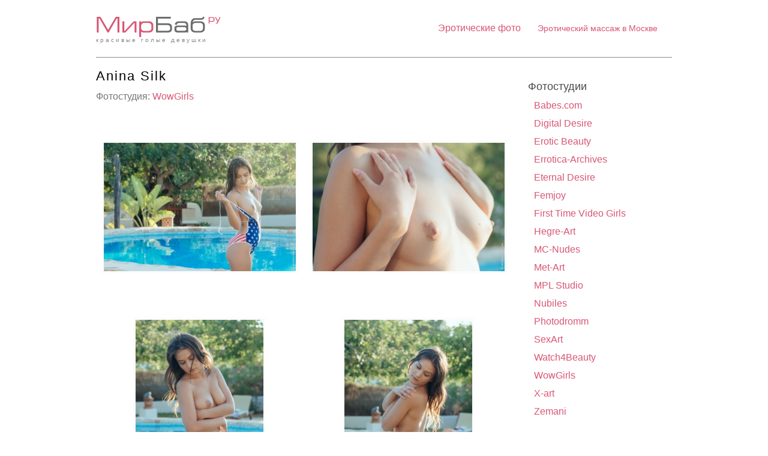

--- FILE ---
content_type: text/html; charset=UTF-8
request_url: http://mirbab.ru/photo-archive/anina-silk/
body_size: 4654
content:
<!DOCTYPE HTML>
<html xmlns="http://www.w3.org/1999/xhtml">
<head>
	<title>Anina Silk — Фото голых девушек</title>
	<meta name="description" content="Anina Silk — Фото голых девушек" />
	<meta name="keywords" content="Anina Silk — Фото голых девушек" />
	<meta content="text/html; charset=UTF-8" http-equiv="Content-Type" />
	<meta http-equiv="X-UA-Compatible" content="IE=edge" />
<link rel="icon" href="/favicon.ico"/><link rel="shortcut icon" href="/favicon.ico"/>

	<link rel="stylesheet" href="/design/mirbab/css/style219.css">

<!-- jQuery -->
	<script type="text/javascript" src="/hostcmsfiles/jquery/jquery.js"></script>
	<!-- validate -->
	<script type="text/javascript" src="/hostcmsfiles/jquery/jquery.validate.js"></script>
	<!-- LightBox -->
	<script type="text/javascript" src="/hostcmsfiles/jquery/lightbox/js/jquery.lightbox.js"></script>
	<link rel="stylesheet" type="text/css" href="/hostcmsfiles/jquery/lightbox/css/jquery.lightbox.css" media="screen" />

	<script type="text/javascript" src="/templates/template1/hostcms.js"></script>
	<script type="text/javascript" src="/hostcmsfiles/main.js"></script>

	<!-- BBcode -->
	<script type="text/javascript" src="/hostcmsfiles/jquery/bbedit/jquery.bbedit.js"></script>

	<!-- Stars -->
	<script type="text/javascript" src="/hostcmsfiles/jquery/stars/jquery.ui.core.js"></script>
	<script type="text/javascript" src="/hostcmsfiles/jquery/stars/jquery.ui.widget.js"></script>
	<script type="text/javascript" src="/hostcmsfiles/jquery/stars/jquery.ui.stars.js"></script>

	<link rel="stylesheet" href="/hostcmsfiles/jquery/slider/jquery-ui.css">
	<script src="/hostcmsfiles/jquery/slider/jquery-ui.min.js"></script>

	<!-- jQuery.Autocomplete -->
	<script type="text/javascript" src="/hostcmsfiles/jquery/jquery.autocomplete.min.js"></script>

	<script type="text/javascript">
		// <![CDATA[
		$(function() {
			$('#gallery a[target="_blank"]:has(img)').lightBox();

			$('.stars').stars({
				inputType: "select", disableValue: false
			});

			// переход по ссылке(class="button")
			$('.button:has(a[href])').click(function(){window.location.href = $(this).find('a').attr('href')});

			// Очистка полей авторизации
			$.fn.clearAuthFields = function(){
				oV={l:this.find('[name="login"]').val(),p:this.find('[name="password"]').val()};
				this.find(':text,:password').focus(function(){
					o=$(this); n=o.attr('name');
					if (n=='login' && o.val()==oV.l || n=='password' && o.val()==oV.p){
						v=o.val(); o.val('');
						o.focusout(v, function(){if ($(this).val() == '') $(this).val(v)})}
				})};
			$('#authorization').clearAuthFields();

			$('div.filter legend').click(function(){
				$(this).toggleClass("right");
				$(this).next('div').toggle('fast', function(){ $(this).parent().toggleClass("toggle") });
			});

			$(".slider").slider({
				range: true,
				//step: 1000,
				slide: function( event, ui ) {
					$(this).prev().find("input[name*='_from']").val(ui.values[0]);
					$(this).prev().find("input[name*='_to']").val(ui.values[1]);
				},
				create: function(event, ui) {
					var min_value = parseInt($(this).prev().find("input[name*='_from']").val());
					var max_value = parseInt($(this).prev().find("input[name*='_to']").val());

					$(this).slider({
						min: min_value,
						max: max_value,
						values: [min_value, max_value]
					});
				 }
			});
		});
		// ]]>
	</script>

	<script type="text/javascript">
	$(function() {
		//jQuery.Autocomplete selectors
		$('#search').autocomplete({
			serviceUrl: '/search/?autocomplete=1',
			delimiter: ',',
			maxHeight: 200,
			width: 300,
			deferRequestBy: 300
		});
	});
	</script>
	
	<meta name="yandex-verification" content="04d4cbd983751631" />

  </head>
  <body>
	  
<div id="contenedor">    
      <div id="top"> 
        <div class="top-logo">
			<a class="logo" href="/" title="МирБаб - красивые голые девушки">
			красивые голые девушки<br /></a>
		</div>	   
        <div id="nav">
        
<ul>
<li><a href="/photo-archive/">Эротические фото</a></li>
<!--<li><a href="http://runetki2.com?c=600582" target="_blank">Эротический чат</a></li>--> <!-- 16 -->
<li><span style="font-size: 14px;"><a href="http://www.erobodio.ru" target="_blank">Эротический массаж в&nbsp;Москве</a></span></li>
<!-- 16 end --></ul>        
         </div>
                 
          
      </div>
<div style="clear: both;"></div>

<div id="cuerpo">
<div id="izquierda2">
  
<div id="cuerpo">


<h1 style="padding:10px 0 10px 0">Anina Silk</h1>
<div style="color: #777;">Фотостудия:
			<a href="/photo-archive/tag/WowGirls/" class="lightview">WowGirls</a></div>
<div id="gallery">
  <div class="gal_list">
    <a href="/upload/information_system_5/2/6/5/item_2650/property_value_26294.jpg" target="_blank">
      <img src="/upload/information_system_5/2/6/5/item_2650/small_property_value_26294.jpg" alt="Anina Silk_03" />
    </a>
  </div>
  <div class="gal_list">
    <a href="/upload/information_system_5/2/6/5/item_2650/property_value_26295.jpg" target="_blank">
      <img src="/upload/information_system_5/2/6/5/item_2650/small_property_value_26295.jpg" alt="Anina Silk_04" />
    </a>
  </div>
  <div class="gal_list">
    <a href="/upload/information_system_5/2/6/5/item_2650/property_value_26296.jpg" target="_blank">
      <img src="/upload/information_system_5/2/6/5/item_2650/small_property_value_26296.jpg" alt="Anina Silk_05" />
    </a>
  </div>
  <div class="gal_list">
    <a href="/upload/information_system_5/2/6/5/item_2650/property_value_26297.jpg" target="_blank">
      <img src="/upload/information_system_5/2/6/5/item_2650/small_property_value_26297.jpg" alt="Anina Silk_06" />
    </a>
  </div>
  <div class="gal_list">
    <a href="/upload/information_system_5/2/6/5/item_2650/property_value_26298.jpg" target="_blank">
      <img src="/upload/information_system_5/2/6/5/item_2650/small_property_value_26298.jpg" alt="Anina Silk_07" />
    </a>
  </div>
  <div class="gal_list">
    <a href="/upload/information_system_5/2/6/5/item_2650/property_value_26299.jpg" target="_blank">
      <img src="/upload/information_system_5/2/6/5/item_2650/small_property_value_26299.jpg" alt="Anina Silk_08" />
    </a>
  </div>
  <div class="gal_list">
    <a href="/upload/information_system_5/2/6/5/item_2650/property_value_26300.jpg" target="_blank">
      <img src="/upload/information_system_5/2/6/5/item_2650/small_property_value_26300.jpg" alt="Anina Silk_09" />
    </a>
  </div>
  <div class="gal_list">
    <a href="/upload/information_system_5/2/6/5/item_2650/property_value_26302.jpg" target="_blank">
      <img src="/upload/information_system_5/2/6/5/item_2650/small_property_value_26302.jpg" alt="Anina Silk_11" />
    </a>
  </div>
  <div class="gal_list">
    <a href="/upload/information_system_5/2/6/5/item_2650/property_value_26303.jpg" target="_blank">
      <img src="/upload/information_system_5/2/6/5/item_2650/small_property_value_26303.jpg" alt="Anina Silk_12" />
    </a>
  </div>
  <div class="gal_list">
    <a href="/upload/information_system_5/2/6/5/item_2650/property_value_26305.jpg" target="_blank">
      <img src="/upload/information_system_5/2/6/5/item_2650/small_property_value_26305.jpg" alt="Anina Silk_14" />
    </a>
  </div>
</div>
<div style="clear: both;"></div>
<div class="seotxt"></div>
<div style="clear: both;"></div>
<p class="tags"><span>3888</span> просмотров</p>
<p class="paginar"></p>
</div>

</div>
<div id="centro2">

<p class="h3">Фотостудии</p>

<ul>
<li><a href="/photo-archive/tag/Babes.com/">Babes.com</a></li>
<li><a href="/photo-archive/tag/Digital Desire/">Digital Desire</a></li>
<li><a href="/photo-archive/tag/Erotic Beauty/">Erotic Beauty</a></li>
<li><a href="/photo-archive/tag/Errotica-Archives/">Errotica-Archives</a></li>
<li><a href="/photo-archive/tag/Eternal Desire/">Eternal Desire</a></li>
<li><a href="/photo-archive/tag/Femjoy/">Femjoy</a></li>
<li><a href="/photo-archive/tag/First Time Video Girls/">First Time Video Girls</a></li>
<li><a href="/photo-archive/tag/Hegre-Art/">Hegre-Art</a></li>
<li><a href="/photo-archive/tag/MC-Nudes/">MC-Nudes</a></li>
<li><a href="/photo-archive/tag/Met-Art/">Met-Art</a></li>
<li><a href="/photo-archive/tag/MPL Studio/">MPL Studio</a></li>
<li><a href="/photo-archive/tag/Nubiles/">Nubiles</a></li>
<li><a href="/photo-archive/tag/Photodromm/">Photodromm</a></li>
<li><a href="/photo-archive/tag/SexArt/">SexArt</a></li>
<li><a href="/photo-archive/tag/Watch4Beauty/">Watch4Beauty</a></li>
<li><a href="/photo-archive/tag/WowGirls/">WowGirls</a></li>
<li><a href="/photo-archive/tag/X-art/">X-art</a></li>
<li><a href="/photo-archive/tag/Zemani/">Zemani</a></li>
</ul>


<p class="h3">Эротический видеочат <img src="/design/mirbab/img/extlink.png" alt=""></p>
<p>В эротическом видеочате живые девушки в прямом эфире исполняют ваши желания.</p>
	
	
<iframe scrolling="no" frameborder="0" width="200" height="480" src="https://bngdin.com/promo.php?c=600582&type=dynamic_banner&new_banner=0&db%5Bwidth%5D=200&db%5Bheight%5D=480&db%5Btype%5D=live&db%5Bmodel_zone%5D=free&db%5Bheader%5D=0&db%5Bfooter%5D=none&db%5Bmlang%5D=0&db%5Bfullscreen%5D=&db%5Bmname%5D=0&db%5Bmlink%5D=0&db%5Bmstatus%5D=0&db%5Bmsize%5D=auto&db%5Bmpad%5D=28&db%5Bmwidth%5D=143&db%5Bcolor_scheme%5D=default&db%5Bmborder%5D=solid&db%5Bmborder_color%5D=%23ffffff&db%5Bmborder_over_color%5D=%23a02239&db%5Bmshadow%5D=0&db%5Bmodels_by_geo%5D=0&db%5Bautoupdate%5D=1&db%5Btopmodels%5D=1&db%5Blanding%5D=chat&db%5Blogo_color%5D=default&db%5Bbg_color%5D=none&db%5Bfont_family%5D=Arial&db%5Btext_align%5D=center&db%5Btext_color%5D=%23000000&db%5Blink_color%5D=%23a02239&db%5Beffect%5D=auto&db%5Beffect_speed%5D=optimal&db%5Bmode%5D=mode1&db%5Badaptive%5D=0"></iframe>



	
	<p class="h3">Рекомендуем <img src='/design/mirbab/img/extlink.png' alt='' /></p>
<ul>
<!-- client0-->  <li><a href="http://kladoffka.ru/" target="_blank">kladoFFka.ru</a></li>  <!-- client0 end-->
	
<!-- client13--><li><a href="https://feimsk.in/" target="_blank">Секс досуг Москва</a></li><!-- client13 end-->
	
<!-- client6--><li><a href="https://nsk.sibirki.gold" target="_blank">проститутки новосибирска Sibirki</a></li><!-- client6 end-->
	
</ul>
	
	<p class="h3">Наши друзья <img src="/design/mirbab/img/extlink.png" alt=""></p>
<ul>
<!-- client0-->  <!--<li><a href="https://pinero.ru/" target="_blank">PinEro.ru</a></li>-->  <!-- client0 end-->
</ul>
	
	<!-- client 13 -->
	<div class="top_row_cont2"><div class="top_row_inner_cont">
		<a href="https://xxxodessa.net/" class="top_row_relative" target="_blank">
      <img src="/design/mirbab/img/frends/11.jpg" alt="xxxodessa.net" title="xxxodessa"><div class="studio"></div>
    </a>
	</div></div>
	<!-- client 13 end-->

	
	
	
	
	<p class="h3">Реклама <img src="/design/mirbab/img/extlink.png" alt=""></p>
	<!-- client  -->

	<!-- client  end-->


</div>  
</div> 

<div style="clear: both;"></div>

<div id="cuerpo">

<p class="h1">Смотрите также</p>



<div id="rand_rows">
  <div class="rand_row_cont">
    <div class="rand_row_inner_cont">
      <a href="/photo-archive/1899/" title="Serena Wood" class="rand_row_relative">
        <div class="rand_image_div" style="background-image: url('/upload/information_system_5/1/8/9/item_1899/small_information_items_1899.jpg');"></div>
      </a>
    </div>
  </div>
  <div class="rand_row_cont">
    <div class="rand_row_inner_cont">
      <a href="/photo-archive/1626/" title="Sapphira A" class="rand_row_relative">
        <div class="rand_image_div" style="background-image: url('/upload/information_system_5/1/6/2/item_1626/small_information_items_1626.jpg');"></div>
      </a>
    </div>
  </div>
  <div class="rand_row_cont">
    <div class="rand_row_inner_cont">
      <a href="/photo-archive/nastya-h/" title="Nastya H" class="rand_row_relative">
        <div class="rand_image_div" style="background-image: url('/upload/information_system_5/2/6/6/item_2666/small_information_items_2666.jpg');"></div>
      </a>
    </div>
  </div>
  <div class="rand_row_cont">
    <div class="rand_row_inner_cont">
      <a href="/photo-archive/sade-mare/" title="Sade Mare" class="rand_row_relative">
        <div class="rand_image_div" style="background-image: url('/upload/information_system_5/2/6/1/item_2612/small_information_items_2612.jpg');"></div>
      </a>
    </div>
  </div>
  <div class="rand_row_cont">
    <div class="rand_row_inner_cont">
      <a href="/photo-archive/adriana-f/" title="Adriana F" class="rand_row_relative">
        <div class="rand_image_div" style="background-image: url('/upload/information_system_5/6/5/2/item_652/small_information_items_652.jpg');"></div>
      </a>
    </div>
  </div>
  <div class="rand_row_cont">
    <div class="rand_row_inner_cont">
      <a href="/photo-archive/1776/" title="Ksussa" class="rand_row_relative">
        <div class="rand_image_div" style="background-image: url('/upload/information_system_5/1/7/7/item_1776/small_information_items_1776.jpg');"></div>
      </a>
    </div>
  </div>
  <div class="rand_row_cont">
    <div class="rand_row_inner_cont">
      <a href="/photo-archive/2474/" title="Verona D" class="rand_row_relative">
        <div class="rand_image_div" style="background-image: url('/upload/information_system_5/2/4/7/item_2474/small_information_items_2474.jpg');"></div>
      </a>
    </div>
  </div>
  <div class="rand_row_cont">
    <div class="rand_row_inner_cont">
      <a href="/photo-archive/pandora-b/" title="Pandora B" class="rand_row_relative">
        <div class="rand_image_div" style="background-image: url('/upload/information_system_5/2/6/1/item_2614/small_information_items_2614.jpg');"></div>
      </a>
    </div>
  </div>
</div>

</div> 
 
<div id="pie">
<div id="pie_l">
<ul>
	
	<li><a href="/advertising/">Реклама</a></li>	
</ul>
	<br />
	
Напишите нам: <script type="text/javascript">//<![CDATA[
function hostcmsEmail(c){return c.replace(/[a-zA-Z]/g, function (c){return String.fromCharCode((c <= "Z" ? 90 : 122) >= (c = c.charCodeAt(0) + 13) ? c : c-26);})}document.write ('<a rel="nofollow"  href="mailto:' + hostcmsEmail('nqzva@xynqbssxn.pbz') + '" class="email">' + hostcmsEmail('nqzva@xynqbssxn.pbz') + '</a>');//]]>
</script><br />
	
	
<!--LiveInternet counter--><script type="text/javascript"><!--
document.write(" "+
"<img src='https://counter.yadro.ru/hit?t45.4;r"+
escape(document.referrer)+((typeof(screen)=="undefined")?"":
";s"+screen.width+"*"+screen.height+"*"+(screen.colorDepth?
screen.colorDepth:screen.pixelDepth))+";u"+escape(document.URL)+
";"+Math.random()+
"' alt='' title='LiveInternet' "+
"border='0' width='10' height='10'>")
//--></script><!--/LiveInternet-->
	
	<a href="/map/" style="font-size:12px;">Карта сайта</a>
	
</div>
<div id="pie_r">
<a href="#">Вверх <span class="up">&uarr;</span></a>
</div>
</div>
</div>
<!-- Yandex.Metrika counter -->
<script type="text/javascript">
(function (d, w, c) {
    (w[c] = w[c] || []).push(function() {
        try {
            w.yaCounter25945967 = new Ya.Metrika({id:25945967,
                    webvisor:true,
                    clickmap:true,
                    trackLinks:true,
                    accurateTrackBounce:true});
        } catch(e) { }
    });

    var n = d.getElementsByTagName("script")[0],
        s = d.createElement("script"),
        f = function () { n.parentNode.insertBefore(s, n); };
    s.type = "text/javascript";
    s.async = true;
    s.src = (d.location.protocol == "https:" ? "https:" : "http:") + "//mc.yandex.ru/metrika/watch.js";

    if (w.opera == "[object Opera]") {
        d.addEventListener("DOMContentLoaded", f, false);
    } else { f(); }
})(document, window, "yandex_metrika_callbacks");
</script>
<noscript><div><img src="//mc.yandex.ru/watch/25945967" style="position:absolute; left:-9999px;" alt="" /></div></noscript>
<!-- /Yandex.Metrika counter -->
		
		
</body>
</html>

--- FILE ---
content_type: text/html; charset=UTF-8
request_url: https://bngdin.com/promo.php?c=600582&type=dynamic_banner&new_banner=0&db%5Bwidth%5D=200&db%5Bheight%5D=480&db%5Btype%5D=live&db%5Bmodel_zone%5D=free&db%5Bheader%5D=0&db%5Bfooter%5D=none&db%5Bmlang%5D=0&db%5Bfullscreen%5D=&db%5Bmname%5D=0&db%5Bmlink%5D=0&db%5Bmstatus%5D=0&db%5Bmsize%5D=auto&db%5Bmpad%5D=28&db%5Bmwidth%5D=143&db%5Bcolor_scheme%5D=default&db%5Bmborder%5D=solid&db%5Bmborder_color%5D=%23ffffff&db%5Bmborder_over_color%5D=%23a02239&db%5Bmshadow%5D=0&db%5Bmodels_by_geo%5D=0&db%5Bautoupdate%5D=1&db%5Btopmodels%5D=1&db%5Blanding%5D=chat&db%5Blogo_color%5D=default&db%5Bbg_color%5D=none&db%5Bfont_family%5D=Arial&db%5Btext_align%5D=center&db%5Btext_color%5D=%23000000&db%5Blink_color%5D=%23a02239&db%5Beffect%5D=auto&db%5Beffect_speed%5D=optimal&db%5Bmode%5D=mode1&db%5Badaptive%5D=0
body_size: 42446
content:
<!-- db tools -->
<!-- new db -->

<!DOCTYPE html PUBLIC "-//W3C//DTD XHTML 1.0 Transitional//EN" "http://www.w3.org/TR/xhtml1/DTD/xhtml1-transitional.dtd">
<html xmlns="http://www.w3.org/1999/xhtml" xml:lang="en" lang="en">
<head>
  <meta http-equiv="Content-Type" content="text/html; charset=UTF-8"/>
  <meta http-equiv="X-UA-Compatible" content="IE=edge,chrome=1" />
  <meta name="robots" content="noindex, nofollow" />
  <title>Bongacams Dynamic Banner</title>
  <base href="https://i.bngdin.com/dynamic_banner/" target="_blank">
  <script type="text/javascript" src="https://i.bngdin.com/dynamic_banner/jquery.tools.min.js"></script>
  <script type="text/javascript">
    var baseUrl = 'https://i.bngdin.com/dynamic_banner';
    var homeUrl = "https://bongacams.com/track?c=600582&ps=dynamic_banner&csurl=https://runetki6.com";
    var mode = 'mode1';
    var width = '200';
    var isFullscreen = '';
    var isAdaptive = '';
    var isSlider = '';
    var isMobile = false;
    var isChat = Boolean();
    var isCustomChat = Boolean(1);
    var isChatLong = Boolean();
    var needSizeCorection = Boolean();
    var bgColor = 'none';
    var isDarkTheme = Boolean('');
    var bannerSize = '200x480';
    var geoEnabled = false;
    var footerCorrection = 34;
    var langHide = true;
    var thumbPhotoSource = 'thumbnail_image_medium';
    var rows = 0;
    var cols = 0;
    var topModelsByRank = Boolean('1');
    var isSale = Boolean('');
    var geoFlags =
              $.parseJSON('[\"english\",\"american\"]');
          var countryId = 'us';
    var countryGroup = 'en';
        var thumbWidth = 192;
    window.videoContainerSelector = '.cam';
    window.canvasParentSelector = '.bcdb_model_group_active';

          window.videoCacheKey = '1769520934';
    
        var randomInited = false;
    var maxInitedThumbs = 6;
        var contentType = 'random'

    "use strict";

function BaseBanner() {
  var self = this;
  this.params = JSON.parse('{"bannerNumber":"","lang":"en","width":"200","height":"480","header":"0","footer":"none","mname":"0","mlink":"0","mode":"mode1","slider":0,"fullscreen":"","msize":"auto","text_color":"#000000","chat":0}');

  this.onDone = function () {
  };

  this.addUnderThumb = function (params) {
    params = $.extend({}, {height: 48}, params);
    var $anchor = $('.bcdb_model_item .modelimage');
    $('.bcdb_footer').css({'padding-top': '2px', 'margin-top': 0});

    $anchor.each(function (index, el) {
      var $_anchor = $(el);
      var $link = $_anchor.closest('a');
      $('.bcdb_model_group_container').height($('html').height() - $('.bcdb_header').outerHeight() - $('.bcdb_footer').outerHeight());

      if (params.metaOver) {
        var $mName = $link.find('.modelname');
        var $mLink = $link.find('.modellink');
        var $both = $mName.add($mLink);
        if ($both.length) {
          if (window.isChat) {
            $_anchor.append($('<div class="modelimage_blured_wrapper">').append($('<div class="modelimage_blured_container">').append($both)));
            return;
          }
          $_anchor.append($both);
        }
      }
    })
  };

  this.addInnerThumb = function () {
    var $anchor = $('.bcdb_model_item .modelimage');
    var $links = $anchor.closest('a');
    $links.each(function(index, el) {
      var $el = $(el);
      var $mName = $el.find('.modelname');
      var $mLink = $el.find('.modellink');
      var $both = $mName.add($mLink);
      if ($both.length) {
        $el.find('.modelimage').append($('<div class="modelimage_blured_wrapper">').append($('<div class="modelimage_blured_container">').append($both)));
      }
    });
  };

  this.process = function () {
    var size = this.params.width + 'x' + this.params.height;
    var thumbCount = $('.bcdb_model_group_active .bcdb_model_item').length;

    if (window.isChat) {
      switch (size) {
        case '200x300':
          this.addUnderThumb({metaOver: true, height: 50});
          break;
        case '240x480':
          this.addUnderThumb();
          if (thumbCount > 1) {
            $('.bcdb_model_item:nth-child(2)').hide();
            if (this.params.footer !== 'none') {
              $('.bcdb_footer').show();
            }
          }
          break;
        case '300x250':
          this.addInnerThumb();
          break;
        case '300x300':
          this.addInnerThumb();
          break;
        case '350x280':
          this.addUnderThumb({metaOver: true});
          break;
        default:
          break;
      }
    }
  }

  this.onCreate = function () {
    if ($('html[lang]').length) {
      $('body').addClass('lang_' + $('html').attr('lang'));
    }
    this.process();
  };

  $('img.thumb').one('load', function () {
    if (!self.created) {
      var img = this;
      var waitThumbCounter = 0
      var waitThumb = setInterval(function () {
        if (self.created || !$(img).is(':visible')) {
          clearInterval(waitThumb);
          return;
        }
        waitThumbCounter++;
        var modelimage = $(img).closest('.modelimage')[0];
        if (modelimage) {
          var height = modelimage.getBoundingClientRect().height;
          self.thumbWidth = Boolean(parseInt(self.params.chat)) ? height : modelimage.getBoundingClientRect().width;
          self.thumbHeight = height;
        }
        var item = $(img).closest('.bcdb_model_item')[0];
        if (item) {
          self.itemHeight = item.getBoundingClientRect().height;
        }
        if (waitThumbCounter > 10 || self.thumbHeight > 10 || !modelimage) {
          clearInterval(waitThumb);
          self.created = true;
          self.onCreate();
        }
      }, 100);
    }
  })
}

$(function () {
  window.BaseBanner = new BaseBanner();
});
  </script>
</head>
<body class="load lang_en mode1 s200x480">
<script type="text/javascript">
            var modelsData = $.parseJSON('{\"geo_models\":[{\"username\":\"Koketka\",\"profile_page_url\":\"https://bongacams.com/track?c=600582&ps=dynamic_banner&csurl=https:\\/\\/runetki6.com\\/profile\\/Koketka\",\"display_name\":\"Koketka\",\"display_age\":22,\"profile_images\":{\"profile_image\":\"\\/\\/i.wlicdn.com\\/0ad\\/3bf\\/320\\/772e9c0435688ec4ec298bfad0f49904_profile.jpg\",\"thumbnail_image_small\":\"\\/\\/i.wlicdn.com\\/0ad\\/3bf\\/320\\/772e9c0435688ec4ec298bfad0f49904_thumb.jpg\",\"thumbnail_image_medium\":\"\\/\\/i.wlicdn.com\\/0ad\\/3bf\\/320\\/772e9c0435688ec4ec298bfad0f49904_thumb_medium.jpg\",\"thumbnail_image_big\":\"\\/\\/i.wlicdn.com\\/0ad\\/3bf\\/320\\/772e9c0435688ec4ec298bfad0f49904_thumb_big.jpg\",\"thumbnail_image_small_live\":\"\\/\\/i.wlicdn.com\\/live\\/0ad\\/3bf\\/320\\/xbig_lq\\/684d98.jpg\",\"thumbnail_image_medium_live\":\"\\/\\/i.wlicdn.com\\/live\\/0ad\\/3bf\\/320\\/xbig_lq\\/684d98.jpg\",\"thumbnail_image_big_live\":\"\\/\\/i.wlicdn.com\\/live\\/0ad\\/3bf\\/320\\/xbig\\/684d98.jpg\"},\"is_mobile\":false,\"chat_url\":\"https://bongacams.com/track?c=600582&ps=dynamic_banner&csurl=https:\\/\\/runetki6.com\\/chat-popup\\/Koketka\",\"random_chat_url\":\"https://bongacams.com/track?c=600582&ps=dynamic_banner&csurl=https:\\/\\/runetki6.com\\/chat?livetab=female\",\"popular_chat_url\":\"https://bongacams.com/track?c=600582&ps=dynamic_banner&csurl=https:\\/\\/runetki6.com\\/popular-chat?livetab=female\",\"chat_url_on_home_page\":\"https://bongacams.com/track?c=600582&ps=dynamic_banner&csurl=https:\\/\\/runetki6.com\\/Koketka\",\"direct_chat_url\":\"https:\\/\\/runetki6.com\\/chat-popup\\/Koketka\",\"chat_url_on_home_page_for_popunder\":\"https:\\/\\/runetki6.com\\/Koketka?https://bongacams.com/track?c=600582&ps=dynamic_banner\",\"chat_url_on_home_page_for_bc_popup\":\"https:\\/\\/runetki6.com\\/Koketka\",\"video_feed_url\":\"https:\\/\\/mobile-edge76.bcvcdn.com\\/stream_Koketka.jpg\",\"video_feed_url_root\":\"https:\\/\\/vthumb76.bcvcdn.com\\/stream_Koketka\",\"stream_feed_url\":\"https:\\/\\/ded6479-edge64.bcvcdn.com\\/hls\\/stream_Koketka\\/playlist.m3u8\",\"chat_topic\":\"I\'m your Queen - Spoil me! \\u2764\\ufe0f\",\"chat_topic_ru\":\"\\u0411\\u0430\\u043b\\u0443\\u0439 \\u043c\\u0435\\u043d\\u044f - \\u042f \\u043a\\u043e\\u0440\\u043e\\u043b\\u0435\\u0432\\u0430  \",\"flags\":[\"american\",\"russian\"],\"online_time\":1918,\"vs_url_root\":\"https:\\/\\/v.bngdin.com\\/stream_Koketka\",\"chat_status\":\"public\",\"marker\":\"average\",\"gender\":\"female\",\"members_count\":5268,\"vibratoy\":true,\"hd_cam\":true,\"social_networks\":[\"instagram\"],\"is_new\":0},{\"username\":\"Sonya-reallsugar\",\"profile_page_url\":\"https://bongacams.com/track?c=600582&ps=dynamic_banner&csurl=https:\\/\\/runetki6.com\\/profile\\/Sonya-reallsugar\",\"display_name\":\"Sonya-reallsugar\",\"display_age\":29,\"profile_images\":{\"profile_image\":\"\\/\\/i.wlicdn.com\\/0d4\\/1c1\\/207\\/fe751af889af852b394aab9212601a9b_profile.jpg\",\"thumbnail_image_small\":\"\\/\\/i.wlicdn.com\\/0d4\\/1c1\\/207\\/fe751af889af852b394aab9212601a9b_thumb.jpg\",\"thumbnail_image_medium\":\"\\/\\/i.wlicdn.com\\/0d4\\/1c1\\/207\\/fe751af889af852b394aab9212601a9b_thumb_medium.jpg\",\"thumbnail_image_big\":\"\\/\\/i.wlicdn.com\\/0d4\\/1c1\\/207\\/fe751af889af852b394aab9212601a9b_thumb_big.jpg\",\"thumbnail_image_small_live\":\"\\/\\/i.wlicdn.com\\/live\\/0d4\\/1c1\\/207\\/xbig_lq\\/0c3657.jpg\",\"thumbnail_image_medium_live\":\"\\/\\/i.wlicdn.com\\/live\\/0d4\\/1c1\\/207\\/xbig_lq\\/0c3657.jpg\",\"thumbnail_image_big_live\":\"\\/\\/i.wlicdn.com\\/live\\/0d4\\/1c1\\/207\\/xbig\\/0c3657.jpg\"},\"is_mobile\":false,\"chat_url\":\"https://bongacams.com/track?c=600582&ps=dynamic_banner&csurl=https:\\/\\/runetki6.com\\/chat-popup\\/Sonya-reallsugar\",\"random_chat_url\":\"https://bongacams.com/track?c=600582&ps=dynamic_banner&csurl=https:\\/\\/runetki6.com\\/chat?livetab=female\",\"popular_chat_url\":\"https://bongacams.com/track?c=600582&ps=dynamic_banner&csurl=https:\\/\\/runetki6.com\\/popular-chat?livetab=female\",\"chat_url_on_home_page\":\"https://bongacams.com/track?c=600582&ps=dynamic_banner&csurl=https:\\/\\/runetki6.com\\/Sonya-reallsugar\",\"direct_chat_url\":\"https:\\/\\/runetki6.com\\/chat-popup\\/Sonya-reallsugar\",\"chat_url_on_home_page_for_popunder\":\"https:\\/\\/runetki6.com\\/Sonya-reallsugar?https://bongacams.com/track?c=600582&ps=dynamic_banner\",\"chat_url_on_home_page_for_bc_popup\":\"https:\\/\\/runetki6.com\\/Sonya-reallsugar\",\"video_feed_url\":\"https:\\/\\/mobile-edge79.bcvcdn.com\\/stream_Sonya-reallsugar.jpg\",\"video_feed_url_root\":\"https:\\/\\/vthumb79.bcvcdn.com\\/stream_Sonya-reallsugar\",\"stream_feed_url\":\"https:\\/\\/ded7126-edge65.bcvcdn.com\\/hls\\/stream_Sonya-reallsugar\\/playlist.m3u8\",\"chat_topic\":\"Hi:) make me passionate for you, enjoy my hot shows and energy, favorite vibrations| Favorite vibes\\u2764111\\u2764222\\u2764333\\u27641000 \\u2764squirt now 2222 menu active Start Private show 500 before...and ask if I can now please\",\"chat_topic_ru\":\" \\u041f\\u0440\\u0438\\u0432\\u0435\\u0442 , \\u0437\\u0430\\u0441\\u0442\\u0430\\u0432\\u044c \\u043c\\u0435\\u043d\\u044f \\u0431\\u044b\\u0442\\u044c \\u0441\\u0442\\u0440\\u0430\\u0441\\u0442\\u043d\\u043e\\u0439 \\u0434\\u043b\\u044f \\u0442\\u0435\\u0431\\u044f, \\u043f\\u043e\\u043b\\u0443\\u0447\\u0438 \\u043d\\u0430\\u0441\\u043b\\u0430\\u0436\\u0434\\u0435\\u043d\\u0438\\u0435 \\u043e\\u0442 \\u043c\\u043e\\u0438\\u0445 \\u0433\\u043e\\u0440\\u044f\\u0447\\u0438\\u0445 \\u0448\\u043e\\u0443 \\u0438 \\u044d\\u043d\\u0435\\u0440\\u0433\\u0438\\u0438, \\u043b\\u044e\\u0431\\u0438\\u043c\\u044b\\u0435 \\u0432\\u0438\\u0431\\u0440\\u0430\\u0446\\u0438\\u0438 \\u2764111\\u2764222\\u2764333\\u27641000 \\u2764\\u0441\\u043a\\u0432\\u0438\\u0440\\u0442 \\u0441\\u0435\\u0439\\u0447\\u0430\\u0441 2222  (\\u0417\\u0430\\u0431\\u0440\\u0430\\u0442\\u044c \\u0432 \\u043f\\u0440\\u0438\\u0432\\u0430\\u0442 300 \\u0438 \\u0443\\u0442\\u043e\\u0447\\u043d\\u0438 \\u0432 \\u041b\\u0421 \\u043c\\u043e\\u0433\\u0443 \\u043b\\u0438 \\u0441\\u0435\\u0439\\u0447\\u0430\\u0441) \\u043c\\u0435\\u043d\\u044e \\u0430\\u043a\\u0442\\u0438\\u0432\\u043d\\u043e\",\"flags\":[\"american\",\"russian\"],\"online_time\":2631,\"vs_url_root\":\"https:\\/\\/v.bngdin.com\\/stream_Sonya-reallsugar\",\"chat_status\":\"public\",\"marker\":\"above_average\",\"gender\":\"female\",\"members_count\":3404,\"vibratoy\":true,\"hd_cam\":false,\"social_networks\":[\"twitter\"],\"is_new\":0},{\"username\":\"-Lana-Chester-\",\"profile_page_url\":\"https://bongacams.com/track?c=600582&ps=dynamic_banner&csurl=https:\\/\\/runetki6.com\\/profile\\/-Lana-Chester-\",\"display_name\":\"-Lana-Chester-\",\"display_age\":22,\"profile_images\":{\"profile_image\":\"\\/\\/i.wlicdn.com\\/0b9\\/0e8\\/11b\\/58392de46234ca6fe57278d5f7d98a54_profile.jpg\",\"thumbnail_image_small\":\"\\/\\/i.wlicdn.com\\/0b9\\/0e8\\/11b\\/58392de46234ca6fe57278d5f7d98a54_thumb.jpg\",\"thumbnail_image_medium\":\"\\/\\/i.wlicdn.com\\/0b9\\/0e8\\/11b\\/58392de46234ca6fe57278d5f7d98a54_thumb_medium.jpg\",\"thumbnail_image_big\":\"\\/\\/i.wlicdn.com\\/0b9\\/0e8\\/11b\\/58392de46234ca6fe57278d5f7d98a54_thumb_big.jpg\",\"thumbnail_image_small_live\":\"\\/\\/i.wlicdn.com\\/live\\/0b9\\/0e8\\/11b\\/xbig_lq\\/7f9d79.jpg\",\"thumbnail_image_medium_live\":\"\\/\\/i.wlicdn.com\\/live\\/0b9\\/0e8\\/11b\\/xbig_lq\\/7f9d79.jpg\",\"thumbnail_image_big_live\":\"\\/\\/i.wlicdn.com\\/live\\/0b9\\/0e8\\/11b\\/xbig\\/7f9d79.jpg\"},\"is_mobile\":true,\"chat_url\":\"https://bongacams.com/track?c=600582&ps=dynamic_banner&csurl=https:\\/\\/runetki6.com\\/chat-popup\\/-Lana-Chester-\",\"random_chat_url\":\"https://bongacams.com/track?c=600582&ps=dynamic_banner&csurl=https:\\/\\/runetki6.com\\/chat?livetab=female\",\"popular_chat_url\":\"https://bongacams.com/track?c=600582&ps=dynamic_banner&csurl=https:\\/\\/runetki6.com\\/popular-chat?livetab=female\",\"chat_url_on_home_page\":\"https://bongacams.com/track?c=600582&ps=dynamic_banner&csurl=https:\\/\\/runetki6.com\\/-Lana-Chester-\",\"direct_chat_url\":\"https:\\/\\/runetki6.com\\/chat-popup\\/-Lana-Chester-\",\"chat_url_on_home_page_for_popunder\":\"https:\\/\\/runetki6.com\\/-Lana-Chester-?https://bongacams.com/track?c=600582&ps=dynamic_banner\",\"chat_url_on_home_page_for_bc_popup\":\"https:\\/\\/runetki6.com\\/-Lana-Chester-\",\"video_feed_url\":\"https:\\/\\/mobile-edge2.bcvcdn.com\\/stream_-Lana-Chester-.jpg\",\"video_feed_url_root\":\"https:\\/\\/vthumb2.bcvcdn.com\\/stream_-Lana-Chester-\",\"stream_feed_url\":\"https:\\/\\/ded6685-edge34.bcvcdn.com\\/hls\\/stream_-Lana-Chester-\\/playlist.m3u8\",\"chat_topic\":\"\",\"chat_topic_ru\":\"\\u041f\\u0440\\u0438\\u0432\\u0435\\u0442, \\u044f \\u0410\\u043b\\u0451\\u043d\\u0430) \\u041e\\u0446\\u0435\\u043d\\u0438 \\u043c\\u0435\\u043d\\u044f \\u0432 \\u0442\\u043e\\u043a\\u0435\\u043d\\u0430\\u0445  \\u0438 \\u0437\\u0430\\u0433\\u043b\\u044f\\u043d\\u0438 \\u0432 \\u043c\\u043e\\u0451 \\u043c\\u0435\\u043d\\u044e @total \\u2013 \\u043e\\u0431\\u0440\\u0430\\u0442\\u043d\\u044b\\u0439 \\u043e\\u0442\\u0441\\u0447\\u0451\\u0442: @sofar \\u0441\\u043e\\u0431\\u0440\\u0430\\u043d\\u043e, @remain \\u043d\\u0430 \\u043c\\u0430\\u043d\\u0438\\u043a\\u044e\\u0440\",\"flags\":[\"american\",\"russian\"],\"online_time\":1434,\"vs_url_root\":\"https:\\/\\/v.bngdin.com\\/stream_-Lana-Chester-\",\"chat_status\":\"public\",\"marker\":\"nice\",\"gender\":\"female\",\"members_count\":2476,\"vibratoy\":false,\"hd_cam\":false,\"social_networks\":[\"\"],\"is_new\":0},{\"username\":\"Kotofeyka1\",\"profile_page_url\":\"https://bongacams.com/track?c=600582&ps=dynamic_banner&csurl=https:\\/\\/runetki6.com\\/profile\\/Kotofeyka1\",\"display_name\":\"Stiflers_mom\",\"display_age\":32,\"profile_images\":{\"profile_image\":\"\\/\\/i.wlicdn.com\\/0d9\\/235\\/374\\/c33c50d93b740aa746137284b9568c8c_profile.jpg\",\"thumbnail_image_small\":\"\\/\\/i.wlicdn.com\\/0d9\\/235\\/374\\/c33c50d93b740aa746137284b9568c8c_thumb.jpg\",\"thumbnail_image_medium\":\"\\/\\/i.wlicdn.com\\/0d9\\/235\\/374\\/c33c50d93b740aa746137284b9568c8c_thumb_medium.jpg\",\"thumbnail_image_big\":\"\\/\\/i.wlicdn.com\\/0d9\\/235\\/374\\/c33c50d93b740aa746137284b9568c8c_thumb_big.jpg\",\"thumbnail_image_small_live\":\"\\/\\/i.wlicdn.com\\/live\\/0d9\\/235\\/374\\/xbig_lq\\/948700.jpg\",\"thumbnail_image_medium_live\":\"\\/\\/i.wlicdn.com\\/live\\/0d9\\/235\\/374\\/xbig_lq\\/948700.jpg\",\"thumbnail_image_big_live\":\"\\/\\/i.wlicdn.com\\/live\\/0d9\\/235\\/374\\/xbig\\/948700.jpg\"},\"is_mobile\":true,\"chat_url\":\"https://bongacams.com/track?c=600582&ps=dynamic_banner&csurl=https:\\/\\/runetki6.com\\/chat-popup\\/Kotofeyka1\",\"random_chat_url\":\"https://bongacams.com/track?c=600582&ps=dynamic_banner&csurl=https:\\/\\/runetki6.com\\/chat?livetab=female\",\"popular_chat_url\":\"https://bongacams.com/track?c=600582&ps=dynamic_banner&csurl=https:\\/\\/runetki6.com\\/popular-chat?livetab=female\",\"chat_url_on_home_page\":\"https://bongacams.com/track?c=600582&ps=dynamic_banner&csurl=https:\\/\\/runetki6.com\\/Kotofeyka1\",\"direct_chat_url\":\"https:\\/\\/runetki6.com\\/chat-popup\\/Kotofeyka1\",\"chat_url_on_home_page_for_popunder\":\"https:\\/\\/runetki6.com\\/Kotofeyka1?https://bongacams.com/track?c=600582&ps=dynamic_banner\",\"chat_url_on_home_page_for_bc_popup\":\"https:\\/\\/runetki6.com\\/Kotofeyka1\",\"video_feed_url\":\"https:\\/\\/mobile-edge1.bcvcdn.com\\/stream_Kotofeyka1.jpg\",\"video_feed_url_root\":\"https:\\/\\/vthumb1.bcvcdn.com\\/stream_Kotofeyka1\",\"stream_feed_url\":\"https:\\/\\/ded6685-edge34.bcvcdn.com\\/hls\\/stream_Kotofeyka1\\/playlist.m3u8\",\"chat_topic\":\"Lovense from 2x, favorite vibration 11,25,37 random 55 special 99 - 144 - 222, kill 333Instagram 50t\",\"chat_topic_ru\":\"\\u0412\\u0441\\u0435\\u043c \\u043c\\u044f\\u0443  Lovense \\u043e\\u0442 2\\u0445, \\u043b\\u044e\\u0431\\u0438\\u043c\\u0430\\u044f \\u0432\\u0438\\u0431\\u0440\\u0430\\u0446\\u0438\\u044f 11,25,37 \\u0440\\u0430\\u043d\\u0434\\u043e\\u043c 55 \\u0441\\u043f\\u0435\\u0446 99 - 144 - 222, \\u0443\\u0431\\u0438\\u0442\\u044c 333\\u041e\\u0440\\u0433\\u0430\\u0437\\u043c 5 \\u0440\\u0430\\u0437-11, \\u0438 \\u0441\\u0440\\u0430\\u0437\\u0443 333\",\"flags\":[\"american\",\"russian\"],\"online_time\":1733,\"vs_url_root\":\"https:\\/\\/v.bngdin.com\\/stream_Kotofeyka1\",\"chat_status\":\"public\",\"marker\":\"average\",\"gender\":\"female\",\"members_count\":1775,\"vibratoy\":false,\"hd_cam\":false,\"social_networks\":[\"instagram\"],\"is_new\":0},{\"username\":\"Sexycikas\",\"profile_page_url\":\"https://bongacams.com/track?c=600582&ps=dynamic_banner&csurl=https:\\/\\/runetki6.com\\/profile\\/Sexycikas\",\"display_name\":\"Sexycikas\",\"display_age\":24,\"profile_images\":{\"profile_image\":\"\\/\\/i.wlicdn.com\\/09c\\/013\\/1b5\\/10a16f346c2c0d04f29ee8c4533e2b19_profile.jpg\",\"thumbnail_image_small\":\"\\/\\/i.wlicdn.com\\/09c\\/013\\/1b5\\/10a16f346c2c0d04f29ee8c4533e2b19_thumb.jpg\",\"thumbnail_image_medium\":\"\\/\\/i.wlicdn.com\\/09c\\/013\\/1b5\\/10a16f346c2c0d04f29ee8c4533e2b19_thumb_medium.jpg\",\"thumbnail_image_big\":\"\\/\\/i.wlicdn.com\\/09c\\/013\\/1b5\\/10a16f346c2c0d04f29ee8c4533e2b19_thumb_big.jpg\",\"thumbnail_image_small_live\":\"\\/\\/i.wlicdn.com\\/live\\/09c\\/013\\/1b5\\/xbig_lq\\/d2b651.jpg\",\"thumbnail_image_medium_live\":\"\\/\\/i.wlicdn.com\\/live\\/09c\\/013\\/1b5\\/xbig_lq\\/d2b651.jpg\",\"thumbnail_image_big_live\":\"\\/\\/i.wlicdn.com\\/live\\/09c\\/013\\/1b5\\/xbig\\/d2b651.jpg\"},\"is_mobile\":true,\"chat_url\":\"https://bongacams.com/track?c=600582&ps=dynamic_banner&csurl=https:\\/\\/runetki6.com\\/chat-popup\\/Sexycikas\",\"random_chat_url\":\"https://bongacams.com/track?c=600582&ps=dynamic_banner&csurl=https:\\/\\/runetki6.com\\/chat?livetab=female\",\"popular_chat_url\":\"https://bongacams.com/track?c=600582&ps=dynamic_banner&csurl=https:\\/\\/runetki6.com\\/popular-chat?livetab=female\",\"chat_url_on_home_page\":\"https://bongacams.com/track?c=600582&ps=dynamic_banner&csurl=https:\\/\\/runetki6.com\\/Sexycikas\",\"direct_chat_url\":\"https:\\/\\/runetki6.com\\/chat-popup\\/Sexycikas\",\"chat_url_on_home_page_for_popunder\":\"https:\\/\\/runetki6.com\\/Sexycikas?https://bongacams.com/track?c=600582&ps=dynamic_banner\",\"chat_url_on_home_page_for_bc_popup\":\"https:\\/\\/runetki6.com\\/Sexycikas\",\"video_feed_url\":\"https:\\/\\/mobile-edge67.bcvcdn.com\\/stream_Sexycikas.jpg\",\"video_feed_url_root\":\"https:\\/\\/vthumb67.bcvcdn.com\\/stream_Sexycikas\",\"stream_feed_url\":\"https:\\/\\/ded6479-edge64.bcvcdn.com\\/hls\\/stream_Sexycikas\\/playlist.m3u8\",\"chat_topic\":\"CREAMPIE PUSSY\",\"chat_topic_ru\":\"CREAMPIE PUSSY\",\"flags\":[\"american\"],\"online_time\":1279,\"vs_url_root\":\"https:\\/\\/v.bngdin.com\\/stream_Sexycikas\",\"chat_status\":\"public\",\"marker\":\"average\",\"gender\":\"couple_f_m\",\"members_count\":1743,\"vibratoy\":false,\"hd_cam\":false,\"social_networks\":[\"\"],\"is_new\":0},{\"username\":\"EditaMilf\",\"profile_page_url\":\"https://bongacams.com/track?c=600582&ps=dynamic_banner&csurl=https:\\/\\/runetki6.com\\/profile\\/EditaMilf\",\"display_name\":\"EditaMilf\",\"display_age\":45,\"profile_images\":{\"profile_image\":\"\\/\\/i.wlicdn.com\\/065\\/02a\\/02f\\/84fdaba500ea0c6363cb996a8eb4991d_profile.jpg\",\"thumbnail_image_small\":\"\\/\\/i.wlicdn.com\\/065\\/02a\\/02f\\/84fdaba500ea0c6363cb996a8eb4991d_thumb.jpg\",\"thumbnail_image_medium\":\"\\/\\/i.wlicdn.com\\/065\\/02a\\/02f\\/84fdaba500ea0c6363cb996a8eb4991d_thumb_medium.jpg\",\"thumbnail_image_big\":\"\\/\\/i.wlicdn.com\\/065\\/02a\\/02f\\/84fdaba500ea0c6363cb996a8eb4991d_thumb_big.jpg\",\"thumbnail_image_small_live\":\"\\/\\/i.wlicdn.com\\/live\\/065\\/02a\\/02f\\/xbig_lq\\/0c55e9.jpg\",\"thumbnail_image_medium_live\":\"\\/\\/i.wlicdn.com\\/live\\/065\\/02a\\/02f\\/xbig_lq\\/0c55e9.jpg\",\"thumbnail_image_big_live\":\"\\/\\/i.wlicdn.com\\/live\\/065\\/02a\\/02f\\/xbig\\/0c55e9.jpg\"},\"is_mobile\":true,\"chat_url\":\"https://bongacams.com/track?c=600582&ps=dynamic_banner&csurl=https:\\/\\/runetki6.com\\/chat-popup\\/EditaMilf\",\"random_chat_url\":\"https://bongacams.com/track?c=600582&ps=dynamic_banner&csurl=https:\\/\\/runetki6.com\\/chat?livetab=female\",\"popular_chat_url\":\"https://bongacams.com/track?c=600582&ps=dynamic_banner&csurl=https:\\/\\/runetki6.com\\/popular-chat?livetab=female\",\"chat_url_on_home_page\":\"https://bongacams.com/track?c=600582&ps=dynamic_banner&csurl=https:\\/\\/runetki6.com\\/EditaMilf\",\"direct_chat_url\":\"https:\\/\\/runetki6.com\\/chat-popup\\/EditaMilf\",\"chat_url_on_home_page_for_popunder\":\"https:\\/\\/runetki6.com\\/EditaMilf?https://bongacams.com/track?c=600582&ps=dynamic_banner\",\"chat_url_on_home_page_for_bc_popup\":\"https:\\/\\/runetki6.com\\/EditaMilf\",\"video_feed_url\":\"https:\\/\\/mobile-edge6.bcvcdn.com\\/stream_EditaMilf.jpg\",\"video_feed_url_root\":\"https:\\/\\/vthumb6.bcvcdn.com\\/stream_EditaMilf\",\"stream_feed_url\":\"https:\\/\\/ded6810-edge48.bcvcdn.com\\/hls\\/stream_EditaMilf\\/playlist.m3u8\",\"chat_topic\":\"I\'m watching your camera in complete privacy) Private from 5 minutes!!!. The toy in the pussy works from 2 tokens) Favorite vibrations 9, 29, 97 tk. Bring to an ORGASM - throw many, many times 9 tokens into the chat\",\"chat_topic_ru\":\"\\u0421\\u043c\\u043e\\u0442\\u0440\\u044e \\u0442\\u0432\\u043e\\u044e \\u043a\\u0430\\u043c\\u0435\\u0440\\u0443 \\u0432 \\u041f\\u043e\\u043b\\u043d\\u043e\\u043c \\u043f\\u0440\\u0438\\u0432\\u0435\\u0442\\u0435) \\u041f\\u0440\\u0438\\u0432\\u0430\\u0442 \\u043e\\u0442 5 \\u043c\\u0438\\u043d\\u0443\\u0442!. \\u0418\\u0433\\u0440\\u0443\\u0448\\u043a\\u0430 \\u0432 \\u043a\\u0438\\u0441\\u043a\\u0435 \\u0440\\u0430\\u0431\\u043e\\u0442\\u0430\\u0435\\u0442 \\u043e\\u0442 2 \\u0442\\u043e\\u043a\\u0435\\u043d\\u043e\\u0432). \\u041b\\u044e\\u0431\\u0438\\u043c\\u044b\\u0435 \\u0412\\u0438\\u0431\\u0440\\u043e: 9,29,97\\u0442\\u043a. \\u0414\\u043e\\u0432\\u0435\\u0434\\u0438 \\u0434\\u043e \\u041e\\u0420\\u0413\\u0410\\u0417\\u041c\\u0410 - \\u043a\\u0438\\u0434\\u0430\\u0439 \\u043c\\u043d\\u043e\\u0433\\u043e \\u043c\\u043d\\u043e\\u0433\\u043e \\u0440\\u0430\\u0437 \\u043f\\u043e 9 \\u0442\\u043e\\u043a\\u0435\\u043d\\u043e\\u0432 \\u0432 \\u0447\\u0430\\u0442 \",\"flags\":[\"american\",\"russian\"],\"online_time\":350,\"vs_url_root\":\"https:\\/\\/v.bngdin.com\\/stream_EditaMilf\",\"chat_status\":\"public\",\"marker\":\"bad\",\"gender\":\"female\",\"members_count\":1278,\"vibratoy\":true,\"hd_cam\":true,\"social_networks\":[\"\"],\"is_new\":0},{\"username\":\"EwaBrown\",\"profile_page_url\":\"https://bongacams.com/track?c=600582&ps=dynamic_banner&csurl=https:\\/\\/runetki6.com\\/profile\\/EwaBrown\",\"display_name\":\"-Sasha-Orlova-\",\"display_age\":27,\"profile_images\":{\"profile_image\":\"\\/\\/i.wlicdn.com\\/0d8\\/169\\/20a\\/27f93e5c87b512a4f0658e94cb0a930c_profile.jpg\",\"thumbnail_image_small\":\"\\/\\/i.wlicdn.com\\/0d8\\/169\\/20a\\/27f93e5c87b512a4f0658e94cb0a930c_thumb.jpg\",\"thumbnail_image_medium\":\"\\/\\/i.wlicdn.com\\/0d8\\/169\\/20a\\/27f93e5c87b512a4f0658e94cb0a930c_thumb_medium.jpg\",\"thumbnail_image_big\":\"\\/\\/i.wlicdn.com\\/0d8\\/169\\/20a\\/27f93e5c87b512a4f0658e94cb0a930c_thumb_big.jpg\",\"thumbnail_image_small_live\":\"\\/\\/i.wlicdn.com\\/live\\/0d8\\/169\\/20a\\/xbig_lq\\/1df246.jpg\",\"thumbnail_image_medium_live\":\"\\/\\/i.wlicdn.com\\/live\\/0d8\\/169\\/20a\\/xbig_lq\\/1df246.jpg\",\"thumbnail_image_big_live\":\"\\/\\/i.wlicdn.com\\/live\\/0d8\\/169\\/20a\\/xbig\\/1df246.jpg\"},\"is_mobile\":true,\"chat_url\":\"https://bongacams.com/track?c=600582&ps=dynamic_banner&csurl=https:\\/\\/runetki6.com\\/chat-popup\\/EwaBrown\",\"random_chat_url\":\"https://bongacams.com/track?c=600582&ps=dynamic_banner&csurl=https:\\/\\/runetki6.com\\/chat?livetab=female\",\"popular_chat_url\":\"https://bongacams.com/track?c=600582&ps=dynamic_banner&csurl=https:\\/\\/runetki6.com\\/popular-chat?livetab=female\",\"chat_url_on_home_page\":\"https://bongacams.com/track?c=600582&ps=dynamic_banner&csurl=https:\\/\\/runetki6.com\\/EwaBrown\",\"direct_chat_url\":\"https:\\/\\/runetki6.com\\/chat-popup\\/EwaBrown\",\"chat_url_on_home_page_for_popunder\":\"https:\\/\\/runetki6.com\\/EwaBrown?https://bongacams.com/track?c=600582&ps=dynamic_banner\",\"chat_url_on_home_page_for_bc_popup\":\"https:\\/\\/runetki6.com\\/EwaBrown\",\"video_feed_url\":\"https:\\/\\/mobile-edge39.bcvcdn.com\\/stream_EwaBrown.jpg\",\"video_feed_url_root\":\"https:\\/\\/vthumb39.bcvcdn.com\\/stream_EwaBrown\",\"stream_feed_url\":\"https:\\/\\/ded6812-edge16.bcvcdn.com\\/hls\\/stream_EwaBrown\\/playlist.m3u8\",\"chat_topic\":\"\\u2764 Hello! I AM Sasha \\u2764\\ufe0f THE BEST GIFT MANY TIMES FOR 2 tok \\u2764\\ufe0fLOVENS from 2-x tok  FAVORITE VIBRATION 27 tok  Random 22  Wave 55  Pulse 222  Fireworks 333  Earthquake 555  Strong vibration 777  TINPLATE from 999 = 300 sec \\u2764\",\"chat_topic_ru\":\"\\u2764 \\u041f\\u0440\\u0438\\u0432\\u0435\\u0442 ! \\u042f Sasha \\u2764\\ufe0f \\u041b\\u0423\\u0427\\u0428\\u0418\\u0419 \\u041f\\u041e\\u0414\\u0410\\u0420\\u041e\\u041a \\u041c\\u041d\\u041e\\u0413\\u041e \\u0420\\u0410\\u0417 \\u041f\\u041e 2 \\u0442\\u043e\\u043a \\u041b\\u041e\\u0412\\u0415\\u041d\\u0421 \\u043e\\u0442 2-x \\u0442\\u043e\\u043a  \\u041b\\u042e\\u0411\\u0418\\u041c\\u0410\\u042f \\u0412\\u0418\\u0411\\u0420\\u0410\\u0426\\u0418\\u042f 27 \\u0442\\u043e\\u043a  \\u0420\\u0430\\u043d\\u0434\\u043e\\u043c 22  \\u0412\\u043e\\u043b\\u043d\\u0430 55  \\u041f\\u0443\\u043b\\u044c\\u0441 222  \\u0424\\u0435\\u0439\\u0435\\u0440\\u0432\\u0435\\u0440\\u043a 333  \\u0417\\u0435\\u043c\\u043b\\u0435\\u0442\\u0440\\u044f\\u0441\\u0435\\u043d\\u0438\\u0435 555  C\\u0438\\u043b\\u044c\\u043d\\u0430\\u044f \\u0432\\u0438\\u0431\\u0440\\u0430\\u0446\\u0438\\u044f 777  \\u0416\\u0415\\u0421\\u0422\\u042c \\u043e\\u0442 999 = 300 \\u0441\\u0435\\u043a \\u2764\",\"flags\":[\"american\",\"russian\"],\"online_time\":677,\"vs_url_root\":\"https:\\/\\/v.bngdin.com\\/stream_EwaBrown\",\"chat_status\":\"public\",\"marker\":\"average\",\"gender\":\"female\",\"members_count\":1224,\"vibratoy\":true,\"hd_cam\":false,\"social_networks\":[\"instagram\",\"snapchat\"],\"is_new\":0},{\"username\":\"karolina7\",\"profile_page_url\":\"https://bongacams.com/track?c=600582&ps=dynamic_banner&csurl=https:\\/\\/runetki6.com\\/profile\\/karolina7\",\"display_name\":\"Tiger_07\",\"display_age\":25,\"profile_images\":{\"profile_image\":\"\\/\\/i.wlicdn.com\\/0aa\\/0f9\\/01b\\/a67bc4a9fb2c3018869f047e1b7e58e8_profile.jpg\",\"thumbnail_image_small\":\"\\/\\/i.wlicdn.com\\/0aa\\/0f9\\/01b\\/a67bc4a9fb2c3018869f047e1b7e58e8_thumb.jpg\",\"thumbnail_image_medium\":\"\\/\\/i.wlicdn.com\\/0aa\\/0f9\\/01b\\/a67bc4a9fb2c3018869f047e1b7e58e8_thumb_medium.jpg\",\"thumbnail_image_big\":\"\\/\\/i.wlicdn.com\\/0aa\\/0f9\\/01b\\/a67bc4a9fb2c3018869f047e1b7e58e8_thumb_big.jpg\",\"thumbnail_image_small_live\":\"\\/\\/i.wlicdn.com\\/live\\/0aa\\/0f9\\/01b\\/xbig_lq\\/5fbda8.jpg\",\"thumbnail_image_medium_live\":\"\\/\\/i.wlicdn.com\\/live\\/0aa\\/0f9\\/01b\\/xbig_lq\\/5fbda8.jpg\",\"thumbnail_image_big_live\":\"\\/\\/i.wlicdn.com\\/live\\/0aa\\/0f9\\/01b\\/xbig\\/5fbda8.jpg\"},\"is_mobile\":true,\"chat_url\":\"https://bongacams.com/track?c=600582&ps=dynamic_banner&csurl=https:\\/\\/runetki6.com\\/chat-popup\\/karolina7\",\"random_chat_url\":\"https://bongacams.com/track?c=600582&ps=dynamic_banner&csurl=https:\\/\\/runetki6.com\\/chat?livetab=female\",\"popular_chat_url\":\"https://bongacams.com/track?c=600582&ps=dynamic_banner&csurl=https:\\/\\/runetki6.com\\/popular-chat?livetab=female\",\"chat_url_on_home_page\":\"https://bongacams.com/track?c=600582&ps=dynamic_banner&csurl=https:\\/\\/runetki6.com\\/karolina7\",\"direct_chat_url\":\"https:\\/\\/runetki6.com\\/chat-popup\\/karolina7\",\"chat_url_on_home_page_for_popunder\":\"https:\\/\\/runetki6.com\\/karolina7?https://bongacams.com/track?c=600582&ps=dynamic_banner\",\"chat_url_on_home_page_for_bc_popup\":\"https:\\/\\/runetki6.com\\/karolina7\",\"video_feed_url\":\"https:\\/\\/mobile-edge75.bcvcdn.com\\/stream_karolina7.jpg\",\"video_feed_url_root\":\"https:\\/\\/vthumb75.bcvcdn.com\\/stream_karolina7\",\"stream_feed_url\":\"https:\\/\\/ded7120-edge60.bcvcdn.com\\/hls\\/stream_karolina7\\/playlist.m3u8\",\"chat_topic\":\"Before private 100 tokens Favorite vibrations 156,202,222,399,405 \",\"chat_topic_ru\":\"\\u041f\\u0435\\u0440\\u0435\\u0434 \\u043f\\u0440\\u0438\\u0432\\u0430\\u0442\\u043e\\u043c 150 \\u0442\\u043e\\u043a\\u0435\\u043d\\u043e\\u0432 + \\u0437\\u0430\\u043f\\u0438\\u0441\\u044c \\u043f\\u0440\\u0438\\u0432\\u0430\\u0442\\u043d\\u043e\\u0433\\u043e \\u0447\\u0430\\u0442\\u0430 200\\u041b\\u044e\\u0431\\u0438\\u043c\\u044b\\u0435 \\u0432\\u0438\\u0431\\u0440\\u0430\\u0446\\u0438\\u0438 156,202,222,399,405,1000,3006\\u041a\\u043e\\u043f\\u043b\\u044e \\u043d\\u0430 \\u041f\\u043e\\u0434\\u0430\\u0440\\u043e\\u0447\\u0435\\u043a \\u043d\\u0430 8 \\u043c\\u0430\\u0440\\u0442\\u0430 \\u0434\\u0435\\u0432\\u043e\\u0447\\u043a\\u0430\\u043c \\u043d\\u0430\\u043c 300000 \\u0442\\u043e\\u043a\\u0435\\u043d \\u0441\\u043e\\u0431\\u0440\\u0430\\u043d\\u043e :199000 tk\\u041c\\u043e\\u0439 \\u0438\\u043d\\u0441\\u0442\\u0430\\u0433\\u0440\\u0430\\u043c :karolinka9098\",\"flags\":[\"american\",\"russian\"],\"online_time\":7696,\"vs_url_root\":\"https:\\/\\/v.bngdin.com\\/stream_karolina7\",\"chat_status\":\"public\",\"marker\":\"average\",\"gender\":\"couple_f_f\",\"members_count\":1208,\"vibratoy\":true,\"hd_cam\":false,\"social_networks\":[\"instagram\"],\"is_new\":0},{\"username\":\"Buzzyd\",\"profile_page_url\":\"https://bongacams.com/track?c=600582&ps=dynamic_banner&csurl=https:\\/\\/runetki6.com\\/profile\\/Buzzyd\",\"display_name\":\"Buzzyd\",\"display_age\":21,\"profile_images\":{\"profile_image\":\"\\/\\/i.wlicdn.com\\/0da\\/359\\/2e0\\/d406d5cbd4ac56659d7e951c44eab9ec_profile.jpg\",\"thumbnail_image_small\":\"\\/\\/i.wlicdn.com\\/0da\\/359\\/2e0\\/d406d5cbd4ac56659d7e951c44eab9ec_thumb.jpg\",\"thumbnail_image_medium\":\"\\/\\/i.wlicdn.com\\/0da\\/359\\/2e0\\/d406d5cbd4ac56659d7e951c44eab9ec_thumb_medium.jpg\",\"thumbnail_image_big\":\"\\/\\/i.wlicdn.com\\/0da\\/359\\/2e0\\/d406d5cbd4ac56659d7e951c44eab9ec_thumb_big.jpg\",\"thumbnail_image_small_live\":\"\\/\\/i.wlicdn.com\\/live\\/0da\\/359\\/2e0\\/xbig_lq\\/683b70.jpg\",\"thumbnail_image_medium_live\":\"\\/\\/i.wlicdn.com\\/live\\/0da\\/359\\/2e0\\/xbig_lq\\/683b70.jpg\",\"thumbnail_image_big_live\":\"\\/\\/i.wlicdn.com\\/live\\/0da\\/359\\/2e0\\/xbig\\/683b70.jpg\"},\"is_mobile\":false,\"chat_url\":\"https://bongacams.com/track?c=600582&ps=dynamic_banner&csurl=https:\\/\\/runetki6.com\\/chat-popup\\/Buzzyd\",\"random_chat_url\":\"https://bongacams.com/track?c=600582&ps=dynamic_banner&csurl=https:\\/\\/runetki6.com\\/chat?livetab=female\",\"popular_chat_url\":\"https://bongacams.com/track?c=600582&ps=dynamic_banner&csurl=https:\\/\\/runetki6.com\\/popular-chat?livetab=female\",\"chat_url_on_home_page\":\"https://bongacams.com/track?c=600582&ps=dynamic_banner&csurl=https:\\/\\/runetki6.com\\/Buzzyd\",\"direct_chat_url\":\"https:\\/\\/runetki6.com\\/chat-popup\\/Buzzyd\",\"chat_url_on_home_page_for_popunder\":\"https:\\/\\/runetki6.com\\/Buzzyd?https://bongacams.com/track?c=600582&ps=dynamic_banner\",\"chat_url_on_home_page_for_bc_popup\":\"https:\\/\\/runetki6.com\\/Buzzyd\",\"video_feed_url\":\"https:\\/\\/mobile-edge35.bcvcdn.com\\/stream_Buzzyd.jpg\",\"video_feed_url_root\":\"https:\\/\\/vthumb35.bcvcdn.com\\/stream_Buzzyd\",\"stream_feed_url\":\"https:\\/\\/ded6688-edge35.bcvcdn.com\\/hls\\/stream_Buzzyd\\/playlist.m3u8\",\"chat_topic\":\"blowjob with finishing@total  @sofar  @remain \",\"chat_topic_ru\":\"\\u043c\\u0438\\u043d\\u0435\\u0442 \\u0441 \\u043e\\u043a\\u043e\\u043d\\u0447\\u0430\\u043d\\u0438\\u0435\\u043c   @total  @sofar  @remain \",\"flags\":[\"american\",\"russian\"],\"online_time\":3562,\"vs_url_root\":\"https:\\/\\/v.bngdin.com\\/stream_Buzzyd\",\"chat_status\":\"public\",\"marker\":\"average\",\"gender\":\"couple_f_m\",\"members_count\":988,\"vibratoy\":false,\"hd_cam\":false,\"social_networks\":[\"tiktok\"],\"is_new\":0},{\"username\":\"-VikkiL0vesCheese-\",\"profile_page_url\":\"https://bongacams.com/track?c=600582&ps=dynamic_banner&csurl=https:\\/\\/runetki6.com\\/profile\\/-VikkiL0vesCheese-\",\"display_name\":\"VikkiExtraCheese\",\"display_age\":28,\"profile_images\":{\"profile_image\":\"\\/\\/i.wlicdn.com\\/0a6\\/250\\/1dc\\/5da26ad1bf8047c7a28646604f8a5ad9_profile.jpg\",\"thumbnail_image_small\":\"\\/\\/i.wlicdn.com\\/0a6\\/250\\/1dc\\/5da26ad1bf8047c7a28646604f8a5ad9_thumb.jpg\",\"thumbnail_image_medium\":\"\\/\\/i.wlicdn.com\\/0a6\\/250\\/1dc\\/5da26ad1bf8047c7a28646604f8a5ad9_thumb_medium.jpg\",\"thumbnail_image_big\":\"\\/\\/i.wlicdn.com\\/0a6\\/250\\/1dc\\/5da26ad1bf8047c7a28646604f8a5ad9_thumb_big.jpg\",\"thumbnail_image_small_live\":\"\\/\\/i.wlicdn.com\\/live\\/0a6\\/250\\/1dc\\/xbig_lq\\/54b345.jpg\",\"thumbnail_image_medium_live\":\"\\/\\/i.wlicdn.com\\/live\\/0a6\\/250\\/1dc\\/xbig_lq\\/54b345.jpg\",\"thumbnail_image_big_live\":\"\\/\\/i.wlicdn.com\\/live\\/0a6\\/250\\/1dc\\/xbig\\/54b345.jpg\"},\"is_mobile\":false,\"chat_url\":\"https://bongacams.com/track?c=600582&ps=dynamic_banner&csurl=https:\\/\\/runetki6.com\\/chat-popup\\/-VikkiL0vesCheese-\",\"random_chat_url\":\"https://bongacams.com/track?c=600582&ps=dynamic_banner&csurl=https:\\/\\/runetki6.com\\/chat?livetab=female\",\"popular_chat_url\":\"https://bongacams.com/track?c=600582&ps=dynamic_banner&csurl=https:\\/\\/runetki6.com\\/popular-chat?livetab=female\",\"chat_url_on_home_page\":\"https://bongacams.com/track?c=600582&ps=dynamic_banner&csurl=https:\\/\\/runetki6.com\\/-VikkiL0vesCheese-\",\"direct_chat_url\":\"https:\\/\\/runetki6.com\\/chat-popup\\/-VikkiL0vesCheese-\",\"chat_url_on_home_page_for_popunder\":\"https:\\/\\/runetki6.com\\/-VikkiL0vesCheese-?https://bongacams.com/track?c=600582&ps=dynamic_banner\",\"chat_url_on_home_page_for_bc_popup\":\"https:\\/\\/runetki6.com\\/-VikkiL0vesCheese-\",\"video_feed_url\":\"https:\\/\\/mobile-edge-us19.bcvcdn.com\\/stream_-VikkiL0vesCheese-.jpg\",\"video_feed_url_root\":\"https:\\/\\/vthumb-us19.bcvcdn.com\\/stream_-VikkiL0vesCheese-\",\"stream_feed_url\":\"https:\\/\\/ded4184-edge-us19.bcvcdn.com\\/hls\\/stream_-VikkiL0vesCheese-\\/playlist.m3u8\",\"chat_topic\":\"HAPPY NEW YEAR, DARLINGS  !!!))))  I\'m Vika.  WITHOUT FULL EXPOSURE #NONUDE ) Collection: ON THE PUSSY LASER :D !!) Total @total collected @sofar left @remain\",\"chat_topic_ru\":\"\\u0421 \\u041d\\u0413, \\u041b\\u042e\\u0411\\u0418\\u041c\\u041a\\u0418!!!! \\u042f \\u0412\\u0438\\u041a\\u0423\\u041d\\u042c\\u041a\\u0410. #NONUDE ) \\u041b\\u0423\\u0427\\u0428\\u0418\\u0415 \\u041a\\u041e\\u041c\\u041f\\u041b\\u0418\\u041c\\u0415\\u041d\\u0422\\u042b - \\u042d\\u0422\\u041e \\u0422\\u041e\\u041a\\u0415\\u041d\\u042b!!! \\u0421\\u0431\\u043e\\u0440:  \\u041d\\u0410 \\u041b\\u0410\\u0417\\u0415\\u0420 \\u041f\\u0418\\u0421\\u042c\\u041a\\u0418 :D !!!).  \\u0412\\u0441\\u0435\\u0433\\u043e @total \\u0441\\u043e\\u0431\\u0440\\u0430\\u043b\\u0438 @sofar \\u043e\\u0441\\u0442\\u0430\\u043b\\u043e\\u0441\\u044c @remain \",\"flags\":[\"american\",\"russian\"],\"online_time\":12512,\"vs_url_root\":\"https:\\/\\/v.bngdin.com\\/stream_-VikkiL0vesCheese-\",\"chat_status\":\"public\",\"marker\":\"above_average\",\"gender\":\"female\",\"members_count\":947,\"vibratoy\":true,\"hd_cam\":false,\"social_networks\":[\"instagram\"],\"is_new\":0},{\"username\":\"marsandvenera\",\"profile_page_url\":\"https://bongacams.com/track?c=600582&ps=dynamic_banner&csurl=https:\\/\\/runetki6.com\\/profile\\/marsandvenera\",\"display_name\":\"minivinii\",\"display_age\":20,\"profile_images\":{\"profile_image\":\"\\/\\/i.wlicdn.com\\/06e\\/13d\\/393\\/e27a5db79f94ffcc33d4d9cbef124e1a_profile.jpg\",\"thumbnail_image_small\":\"\\/\\/i.wlicdn.com\\/06e\\/13d\\/393\\/e27a5db79f94ffcc33d4d9cbef124e1a_thumb.jpg\",\"thumbnail_image_medium\":\"\\/\\/i.wlicdn.com\\/06e\\/13d\\/393\\/e27a5db79f94ffcc33d4d9cbef124e1a_thumb_medium.jpg\",\"thumbnail_image_big\":\"\\/\\/i.wlicdn.com\\/06e\\/13d\\/393\\/e27a5db79f94ffcc33d4d9cbef124e1a_thumb_big.jpg\",\"thumbnail_image_small_live\":\"\\/\\/i.wlicdn.com\\/live\\/06e\\/13d\\/393\\/xbig_lq\\/7ad061.jpg\",\"thumbnail_image_medium_live\":\"\\/\\/i.wlicdn.com\\/live\\/06e\\/13d\\/393\\/xbig_lq\\/7ad061.jpg\",\"thumbnail_image_big_live\":\"\\/\\/i.wlicdn.com\\/live\\/06e\\/13d\\/393\\/xbig\\/7ad061.jpg\"},\"is_mobile\":true,\"chat_url\":\"https://bongacams.com/track?c=600582&ps=dynamic_banner&csurl=https:\\/\\/runetki6.com\\/chat-popup\\/marsandvenera\",\"random_chat_url\":\"https://bongacams.com/track?c=600582&ps=dynamic_banner&csurl=https:\\/\\/runetki6.com\\/chat?livetab=female\",\"popular_chat_url\":\"https://bongacams.com/track?c=600582&ps=dynamic_banner&csurl=https:\\/\\/runetki6.com\\/popular-chat?livetab=female\",\"chat_url_on_home_page\":\"https://bongacams.com/track?c=600582&ps=dynamic_banner&csurl=https:\\/\\/runetki6.com\\/marsandvenera\",\"direct_chat_url\":\"https:\\/\\/runetki6.com\\/chat-popup\\/marsandvenera\",\"chat_url_on_home_page_for_popunder\":\"https:\\/\\/runetki6.com\\/marsandvenera?https://bongacams.com/track?c=600582&ps=dynamic_banner\",\"chat_url_on_home_page_for_bc_popup\":\"https:\\/\\/runetki6.com\\/marsandvenera\",\"video_feed_url\":\"https:\\/\\/mobile-edge8.bcvcdn.com\\/stream_marsandvenera.jpg\",\"video_feed_url_root\":\"https:\\/\\/vthumb8.bcvcdn.com\\/stream_marsandvenera\",\"stream_feed_url\":\"https:\\/\\/ded6895-edge4.bcvcdn.com\\/hls\\/stream_marsandvenera\\/playlist.m3u8\",\"chat_topic\":\"Tokens in pm = prize for me@total @sofar @remain\",\"chat_topic_ru\":\"\\u0417\\u0430 \\u0442\\u043e\\u043a\\u0435\\u043d\\u044b \\u0432 \\u043b\\u0441 \\u0437\\u0430\\u0434\\u0430\\u043d\\u0438\\u044f \\u043d\\u0435 \\u0432\\u044b\\u043f\\u043e\\u043b\\u043d\\u044f\\u044e\\u0442\\u0441\\u044f.@total @sofar @remain\",\"flags\":[\"american\",\"russian\"],\"online_time\":1590,\"vs_url_root\":\"https:\\/\\/v.bngdin.com\\/stream_marsandvenera\",\"chat_status\":\"public\",\"marker\":\"bad\",\"gender\":\"couple_f_f\",\"members_count\":934,\"vibratoy\":true,\"hd_cam\":false,\"social_networks\":[\"instagram\",\"snapchat\"],\"is_new\":0},{\"username\":\"-EmilyBaby-\",\"profile_page_url\":\"https://bongacams.com/track?c=600582&ps=dynamic_banner&csurl=https:\\/\\/runetki6.com\\/profile\\/-EmilyBaby-\",\"display_name\":\"-EmilyBaby-\",\"display_age\":24,\"profile_images\":{\"profile_image\":\"\\/\\/i.wlicdn.com\\/08f\\/3d4\\/062\\/642903e0398ba8c5ddfd87d252330034_profile.jpg\",\"thumbnail_image_small\":\"\\/\\/i.wlicdn.com\\/08f\\/3d4\\/062\\/642903e0398ba8c5ddfd87d252330034_thumb.jpg\",\"thumbnail_image_medium\":\"\\/\\/i.wlicdn.com\\/08f\\/3d4\\/062\\/642903e0398ba8c5ddfd87d252330034_thumb_medium.jpg\",\"thumbnail_image_big\":\"\\/\\/i.wlicdn.com\\/08f\\/3d4\\/062\\/642903e0398ba8c5ddfd87d252330034_thumb_big.jpg\",\"thumbnail_image_small_live\":\"\\/\\/i.wlicdn.com\\/live\\/08f\\/3d4\\/062\\/xbig_lq\\/0c2618.jpg\",\"thumbnail_image_medium_live\":\"\\/\\/i.wlicdn.com\\/live\\/08f\\/3d4\\/062\\/xbig_lq\\/0c2618.jpg\",\"thumbnail_image_big_live\":\"\\/\\/i.wlicdn.com\\/live\\/08f\\/3d4\\/062\\/xbig\\/0c2618.jpg\"},\"is_mobile\":true,\"chat_url\":\"https://bongacams.com/track?c=600582&ps=dynamic_banner&csurl=https:\\/\\/runetki6.com\\/chat-popup\\/-EmilyBaby-\",\"random_chat_url\":\"https://bongacams.com/track?c=600582&ps=dynamic_banner&csurl=https:\\/\\/runetki6.com\\/chat?livetab=female\",\"popular_chat_url\":\"https://bongacams.com/track?c=600582&ps=dynamic_banner&csurl=https:\\/\\/runetki6.com\\/popular-chat?livetab=female\",\"chat_url_on_home_page\":\"https://bongacams.com/track?c=600582&ps=dynamic_banner&csurl=https:\\/\\/runetki6.com\\/-EmilyBaby-\",\"direct_chat_url\":\"https:\\/\\/runetki6.com\\/chat-popup\\/-EmilyBaby-\",\"chat_url_on_home_page_for_popunder\":\"https:\\/\\/runetki6.com\\/-EmilyBaby-?https://bongacams.com/track?c=600582&ps=dynamic_banner\",\"chat_url_on_home_page_for_bc_popup\":\"https:\\/\\/runetki6.com\\/-EmilyBaby-\",\"video_feed_url\":\"https:\\/\\/mobile-edge6.bcvcdn.com\\/stream_-EmilyBaby-.jpg\",\"video_feed_url_root\":\"https:\\/\\/vthumb6.bcvcdn.com\\/stream_-EmilyBaby-\",\"stream_feed_url\":\"https:\\/\\/ded6810-edge48.bcvcdn.com\\/hls\\/stream_-EmilyBaby-\\/playlist.m3u8\",\"chat_topic\":\"My Instagram emi_emi_777 1 tk - 3 sec; 3 tk - 5 sec; 25 tk - 25 sec; 500 tk - 120 sec; 1000 tk - 5 min; lovense management 55 tk - 30 sec; 100 tk - random vibration. Squirt @total , @sofar tokens collected, @remain left\",\"chat_topic_ru\":\"1 \\u0442\\u043a - 3 \\u0441\\u0435\\u043a; 3 \\u0442\\u043a - 5 \\u0441\\u0435\\u043a;  25 \\u0442\\u043a - 25 \\u0441\\u0435\\u043a; 500 \\u0442\\u043a - 120 \\u0441\\u0435\\u043a; 1000 \\u0442\\u043a - 5 \\u043c\\u0438\\u043d; \\u0443\\u043f\\u0440\\u0430\\u0432\\u043b\\u0435\\u043d\\u0438\\u0435 \\u043b\\u043e\\u0432\\u0435\\u043d\\u0441\\u043e\\u043c 55 \\u0442\\u043a - 30 \\u0441\\u0435\\u043a; 100 \\u0442\\u043a - \\u0441\\u043b\\u0443\\u0447\\u0430\\u0439\\u043d\\u0430\\u044f \\u0432\\u0438\\u0431\\u0440\\u0430\\u0446\\u0438\\u044f. \\u0421\\u043a\\u0432\\u0438\\u0440\\u0442 @total ,  @sofar \\u0442\\u043e\\u043a\\u0435\\u043d\\u043e\\u0432 \\u0441\\u043e\\u0431\\u0440\\u0430\\u043d\\u043e,  @remain \\u043e\\u0441\\u0442\\u0430\\u043b\\u043e\\u0441\\u044c\",\"flags\":[\"american\",\"russian\"],\"online_time\":2409,\"vs_url_root\":\"https:\\/\\/v.bngdin.com\\/stream_-EmilyBaby-\",\"chat_status\":\"public\",\"marker\":null,\"gender\":\"female\",\"members_count\":865,\"vibratoy\":true,\"hd_cam\":false,\"social_networks\":[\"\"],\"is_new\":0},{\"username\":\"VikiKiss\",\"profile_page_url\":\"https://bongacams.com/track?c=600582&ps=dynamic_banner&csurl=https:\\/\\/runetki6.com\\/profile\\/VikiKiss\",\"display_name\":\"B_A_B_Y___111\",\"display_age\":24,\"profile_images\":{\"profile_image\":\"\\/\\/i.wlicdn.com\\/05f\\/293\\/262\\/bdfe67a7fff7913de6022ed84de7b347_profile.jpg\",\"thumbnail_image_small\":\"\\/\\/i.wlicdn.com\\/05f\\/293\\/262\\/bdfe67a7fff7913de6022ed84de7b347_thumb.jpg\",\"thumbnail_image_medium\":\"\\/\\/i.wlicdn.com\\/05f\\/293\\/262\\/bdfe67a7fff7913de6022ed84de7b347_thumb_medium.jpg\",\"thumbnail_image_big\":\"\\/\\/i.wlicdn.com\\/05f\\/293\\/262\\/bdfe67a7fff7913de6022ed84de7b347_thumb_big.jpg\",\"thumbnail_image_small_live\":\"\\/\\/i.wlicdn.com\\/live\\/05f\\/293\\/262\\/xbig_lq\\/439efb.jpg\",\"thumbnail_image_medium_live\":\"\\/\\/i.wlicdn.com\\/live\\/05f\\/293\\/262\\/xbig_lq\\/439efb.jpg\",\"thumbnail_image_big_live\":\"\\/\\/i.wlicdn.com\\/live\\/05f\\/293\\/262\\/xbig\\/439efb.jpg\"},\"is_mobile\":true,\"chat_url\":\"https://bongacams.com/track?c=600582&ps=dynamic_banner&csurl=https:\\/\\/runetki6.com\\/chat-popup\\/VikiKiss\",\"random_chat_url\":\"https://bongacams.com/track?c=600582&ps=dynamic_banner&csurl=https:\\/\\/runetki6.com\\/chat?livetab=female\",\"popular_chat_url\":\"https://bongacams.com/track?c=600582&ps=dynamic_banner&csurl=https:\\/\\/runetki6.com\\/popular-chat?livetab=female\",\"chat_url_on_home_page\":\"https://bongacams.com/track?c=600582&ps=dynamic_banner&csurl=https:\\/\\/runetki6.com\\/VikiKiss\",\"direct_chat_url\":\"https:\\/\\/runetki6.com\\/chat-popup\\/VikiKiss\",\"chat_url_on_home_page_for_popunder\":\"https:\\/\\/runetki6.com\\/VikiKiss?https://bongacams.com/track?c=600582&ps=dynamic_banner\",\"chat_url_on_home_page_for_bc_popup\":\"https:\\/\\/runetki6.com\\/VikiKiss\",\"video_feed_url\":\"https:\\/\\/mobile-edge78.bcvcdn.com\\/stream_VikiKiss.jpg\",\"video_feed_url_root\":\"https:\\/\\/vthumb78.bcvcdn.com\\/stream_VikiKiss\",\"stream_feed_url\":\"https:\\/\\/ded7126-edge65.bcvcdn.com\\/hls\\/stream_VikiKiss\\/playlist.m3u8\",\"chat_topic\":\"hi baby    \",\"chat_topic_ru\":\"hi baby    \\u0421\\u041c\\u041e\\u0422\\u0420\\u042e \\u041a\\u0410\\u041c\\u0415\\u0420\\u0423 204 \\u0422\\u041e\\u041a!!!\",\"flags\":[\"american\",\"russian\"],\"online_time\":2480,\"vs_url_root\":\"https:\\/\\/v.bngdin.com\\/stream_VikiKiss\",\"chat_status\":\"public\",\"marker\":\"above_average\",\"gender\":\"female\",\"members_count\":706,\"vibratoy\":true,\"hd_cam\":true,\"social_networks\":[\"\"],\"is_new\":0},{\"username\":\"daddySgirl9\",\"profile_page_url\":\"https://bongacams.com/track?c=600582&ps=dynamic_banner&csurl=https:\\/\\/runetki6.com\\/profile\\/daddySgirl9\",\"display_name\":\"SSaibaliii\",\"display_age\":27,\"profile_images\":{\"profile_image\":\"\\/\\/i.wlicdn.com\\/07a\\/36c\\/339\\/a000a2f365f76810ef460fde210e63f7_profile.jpg\",\"thumbnail_image_small\":\"\\/\\/i.wlicdn.com\\/07a\\/36c\\/339\\/a000a2f365f76810ef460fde210e63f7_thumb.jpg\",\"thumbnail_image_medium\":\"\\/\\/i.wlicdn.com\\/07a\\/36c\\/339\\/a000a2f365f76810ef460fde210e63f7_thumb_medium.jpg\",\"thumbnail_image_big\":\"\\/\\/i.wlicdn.com\\/07a\\/36c\\/339\\/a000a2f365f76810ef460fde210e63f7_thumb_big.jpg\",\"thumbnail_image_small_live\":\"\\/\\/i.wlicdn.com\\/live\\/07a\\/36c\\/339\\/xbig_lq\\/6bc884.jpg\",\"thumbnail_image_medium_live\":\"\\/\\/i.wlicdn.com\\/live\\/07a\\/36c\\/339\\/xbig_lq\\/6bc884.jpg\",\"thumbnail_image_big_live\":\"\\/\\/i.wlicdn.com\\/live\\/07a\\/36c\\/339\\/xbig\\/6bc884.jpg\"},\"is_mobile\":false,\"chat_url\":\"https://bongacams.com/track?c=600582&ps=dynamic_banner&csurl=https:\\/\\/runetki6.com\\/chat-popup\\/daddySgirl9\",\"random_chat_url\":\"https://bongacams.com/track?c=600582&ps=dynamic_banner&csurl=https:\\/\\/runetki6.com\\/chat?livetab=female\",\"popular_chat_url\":\"https://bongacams.com/track?c=600582&ps=dynamic_banner&csurl=https:\\/\\/runetki6.com\\/popular-chat?livetab=female\",\"chat_url_on_home_page\":\"https://bongacams.com/track?c=600582&ps=dynamic_banner&csurl=https:\\/\\/runetki6.com\\/daddySgirl9\",\"direct_chat_url\":\"https:\\/\\/runetki6.com\\/chat-popup\\/daddySgirl9\",\"chat_url_on_home_page_for_popunder\":\"https:\\/\\/runetki6.com\\/daddySgirl9?https://bongacams.com/track?c=600582&ps=dynamic_banner\",\"chat_url_on_home_page_for_bc_popup\":\"https:\\/\\/runetki6.com\\/daddySgirl9\",\"video_feed_url\":\"https:\\/\\/mobile-edge36.bcvcdn.com\\/stream_daddySgirl9.jpg\",\"video_feed_url_root\":\"https:\\/\\/vthumb36.bcvcdn.com\\/stream_daddySgirl9\",\"stream_feed_url\":\"https:\\/\\/ded6688-edge35.bcvcdn.com\\/hls\\/stream_daddySgirl9\\/playlist.m3u8\",\"chat_topic\":\"\",\"chat_topic_ru\":\"\\u0432\\u0441\\u0435 \\u0434\\u0435\\u0439\\u0441\\u0442\\u0432\\u0438\\u044f \\u043f\\u043e \\u0442\\u0438\\u043f \\u043c\\u0435\\u043d\\u044e!!!(\\u043e\\u0442\\u043e\\u0431\\u0440\\u0430\\u0436\\u0430\\u044e\\u0442\\u0441\\u044f \\u0444\\u0438\\u043e\\u043b\\u0435\\u0442\\u043e\\u0432\\u044b\\u043c \\u0446\\u0432\\u0435\\u0442\\u043e\\u043c)\\u043a\\u0430\\u043c\\u0435\\u0440\\u0430 \\u0431\\u0435\\u0437 \\u043a\\u043e\\u043c\\u043c\\u0435\\u043d\\u0442\\u043e\\u0432!!!\\u043f\\u0435\\u0440\\u0435\\u0434 \\u043f\\u0440\\u0438\\u0432\\u0430\\u0442\\u043e\\u043c 100 \\u0442\\u043e\\u043a!!\",\"flags\":[\"american\",\"russian\"],\"online_time\":1882,\"vs_url_root\":\"https:\\/\\/v.bngdin.com\\/stream_daddySgirl9\",\"chat_status\":\"public\",\"marker\":\"average\",\"gender\":\"female\",\"members_count\":679,\"vibratoy\":true,\"hd_cam\":false,\"social_networks\":[\"\"],\"is_new\":0},{\"username\":\"DIVORA\",\"profile_page_url\":\"https://bongacams.com/track?c=600582&ps=dynamic_banner&csurl=https:\\/\\/runetki6.com\\/profile\\/DIVORA\",\"display_name\":\"DIVORA\",\"display_age\":34,\"profile_images\":{\"profile_image\":\"\\/\\/i.wlicdn.com\\/097\\/0ca\\/224\\/b1fb478e5eaf69afa7585beba439e3cb_profile.jpg\",\"thumbnail_image_small\":\"\\/\\/i.wlicdn.com\\/097\\/0ca\\/224\\/b1fb478e5eaf69afa7585beba439e3cb_thumb.jpg\",\"thumbnail_image_medium\":\"\\/\\/i.wlicdn.com\\/097\\/0ca\\/224\\/b1fb478e5eaf69afa7585beba439e3cb_thumb_medium.jpg\",\"thumbnail_image_big\":\"\\/\\/i.wlicdn.com\\/097\\/0ca\\/224\\/b1fb478e5eaf69afa7585beba439e3cb_thumb_big.jpg\",\"thumbnail_image_small_live\":\"\\/\\/i.wlicdn.com\\/live\\/097\\/0ca\\/224\\/xbig_lq\\/1f9641.jpg\",\"thumbnail_image_medium_live\":\"\\/\\/i.wlicdn.com\\/live\\/097\\/0ca\\/224\\/xbig_lq\\/1f9641.jpg\",\"thumbnail_image_big_live\":\"\\/\\/i.wlicdn.com\\/live\\/097\\/0ca\\/224\\/xbig\\/1f9641.jpg\"},\"is_mobile\":true,\"chat_url\":\"https://bongacams.com/track?c=600582&ps=dynamic_banner&csurl=https:\\/\\/runetki6.com\\/chat-popup\\/DIVORA\",\"random_chat_url\":\"https://bongacams.com/track?c=600582&ps=dynamic_banner&csurl=https:\\/\\/runetki6.com\\/chat?livetab=female\",\"popular_chat_url\":\"https://bongacams.com/track?c=600582&ps=dynamic_banner&csurl=https:\\/\\/runetki6.com\\/popular-chat?livetab=female\",\"chat_url_on_home_page\":\"https://bongacams.com/track?c=600582&ps=dynamic_banner&csurl=https:\\/\\/runetki6.com\\/DIVORA\",\"direct_chat_url\":\"https:\\/\\/runetki6.com\\/chat-popup\\/DIVORA\",\"chat_url_on_home_page_for_popunder\":\"https:\\/\\/runetki6.com\\/DIVORA?https://bongacams.com/track?c=600582&ps=dynamic_banner\",\"chat_url_on_home_page_for_bc_popup\":\"https:\\/\\/runetki6.com\\/DIVORA\",\"video_feed_url\":\"https:\\/\\/mobile-edge-us52.bcvcdn.com\\/stream_DIVORA.jpg\",\"video_feed_url_root\":\"https:\\/\\/vthumb-us52.bcvcdn.com\\/stream_DIVORA\",\"stream_feed_url\":\"https:\\/\\/ded5281-edge-us50.bcvcdn.com\\/hls\\/stream_DIVORA\\/playlist.m3u8\",\"chat_topic\":\"Hi)\\u2764\\ufe0fLovens works from 2xGO TO C2C -52 TOK Modes: Random 25__Wave 66__Pulse 66__Fireworks 106__Earthquake 106__The fiercest\",\"chat_topic_ru\":\"\\u0412\\u0441\\u0435\\u043c \\u043f\\u0440\\u0438\\u0432\\u0435\\u0442! \\u041f\\u043e\\u043b\\u0443\\u0447\\u0438\\u0442\\u044c \\u043e\\u0440\\u0433\\u0430\\u0437\\u043c @sofar \\u0441\\u043e\\u0431\\u0440\\u0430\\u043d\\u043e, @remain \\u043e\\u0441\\u0442\\u0430\\u043b\\u043e\\u0441\\u044c \\u0434\\u043e \\u043d\\u0430\\u0447\\u0430\\u043b\\u0430 \\u0448\\u043e\\u0443!\\u00bb\\u041b\\u044e\\u0431 \\u0440\\u0435\\u0436 25-66-106-206.\\u0426\\u0423\\u041d\\u0410\\u041c\\u0418 666-\\u0442\\u043e\\u043a -(3 \\u043c\\u0438\\u043d). \",\"flags\":[\"american\",\"russian\"],\"online_time\":1813,\"vs_url_root\":\"https:\\/\\/v.bngdin.com\\/stream_DIVORA\",\"chat_status\":\"public\",\"marker\":\"average\",\"gender\":\"female\",\"members_count\":672,\"vibratoy\":false,\"hd_cam\":false,\"social_networks\":[\"\"],\"is_new\":0},{\"username\":\"sochnayaaa\",\"profile_page_url\":\"https://bongacams.com/track?c=600582&ps=dynamic_banner&csurl=https:\\/\\/runetki6.com\\/profile\\/sochnayaaa\",\"display_name\":\"Dikiy_Angel\",\"display_age\":29,\"profile_images\":{\"profile_image\":\"\\/\\/i.wlicdn.com\\/041\\/0c0\\/1ee\\/a8b7a07766bfdf4828e50b5b61f9d7b6_profile.jpg\",\"thumbnail_image_small\":\"\\/\\/i.wlicdn.com\\/041\\/0c0\\/1ee\\/a8b7a07766bfdf4828e50b5b61f9d7b6_thumb.jpg\",\"thumbnail_image_medium\":\"\\/\\/i.wlicdn.com\\/041\\/0c0\\/1ee\\/a8b7a07766bfdf4828e50b5b61f9d7b6_thumb_medium.jpg\",\"thumbnail_image_big\":\"\\/\\/i.wlicdn.com\\/041\\/0c0\\/1ee\\/a8b7a07766bfdf4828e50b5b61f9d7b6_thumb_big.jpg\",\"thumbnail_image_small_live\":\"\\/\\/i.wlicdn.com\\/live\\/041\\/0c0\\/1ee\\/xbig_lq\\/d9158f.jpg\",\"thumbnail_image_medium_live\":\"\\/\\/i.wlicdn.com\\/live\\/041\\/0c0\\/1ee\\/xbig_lq\\/d9158f.jpg\",\"thumbnail_image_big_live\":\"\\/\\/i.wlicdn.com\\/live\\/041\\/0c0\\/1ee\\/xbig\\/d9158f.jpg\"},\"is_mobile\":false,\"chat_url\":\"https://bongacams.com/track?c=600582&ps=dynamic_banner&csurl=https:\\/\\/runetki6.com\\/chat-popup\\/sochnayaaa\",\"random_chat_url\":\"https://bongacams.com/track?c=600582&ps=dynamic_banner&csurl=https:\\/\\/runetki6.com\\/chat?livetab=female\",\"popular_chat_url\":\"https://bongacams.com/track?c=600582&ps=dynamic_banner&csurl=https:\\/\\/runetki6.com\\/popular-chat?livetab=female\",\"chat_url_on_home_page\":\"https://bongacams.com/track?c=600582&ps=dynamic_banner&csurl=https:\\/\\/runetki6.com\\/sochnayaaa\",\"direct_chat_url\":\"https:\\/\\/runetki6.com\\/chat-popup\\/sochnayaaa\",\"chat_url_on_home_page_for_popunder\":\"https:\\/\\/runetki6.com\\/sochnayaaa?https://bongacams.com/track?c=600582&ps=dynamic_banner\",\"chat_url_on_home_page_for_bc_popup\":\"https:\\/\\/runetki6.com\\/sochnayaaa\",\"video_feed_url\":\"https:\\/\\/mobile-edge78.bcvcdn.com\\/stream_sochnayaaa.jpg\",\"video_feed_url_root\":\"https:\\/\\/vthumb78.bcvcdn.com\\/stream_sochnayaaa\",\"stream_feed_url\":\"https:\\/\\/ded7126-edge65.bcvcdn.com\\/hls\\/stream_sochnayaaa\\/playlist.m3u8\",\"chat_topic\":\"lovens Levels \\u2764 69 tok \\u2764 169 tokens-RANDOM\\u2764 444-THE STRONGEST VIBRATION OF LOVENS\\u2764 999 tok - ORGASM CUM\\u2764 BOOBS 333\\u2764 ASS 222 \\u2764TIP MENUPRIVAT\\u2764inst dikiy_angel_model\",\"chat_topic_ru\":\" \\u0423\\u0420\\u041e\\u0412\\u041d\\u0418 \\u041b\\u041e\\u0412\\u0415\\u041d\\u0421\\u0410 \\u2764 69 tok \\u2764 169 tokens-\\u0420\\u0410\\u041d\\u0414\\u041e\\u041c \\u2764 444-\\u0421\\u0410\\u041c\\u0410\\u042f \\u0421\\u0418\\u041b\\u042c\\u041d\\u0410\\u042f \\u0412\\u0418\\u0411\\u0420\\u0410\\u0426\\u0418\\u042f\\u2764 999 tok - \\u041a\\u041e\\u041d\\u0427\\u0410\\u042e\\u042e\\u042e\\u042e\\u042e \\u2764 inst : dikiy_angel_model \\u2764\",\"flags\":[\"american\",\"russian\"],\"online_time\":1495,\"vs_url_root\":\"https:\\/\\/v.bngdin.com\\/stream_sochnayaaa\",\"chat_status\":\"public\",\"marker\":\"bad\",\"gender\":\"female\",\"members_count\":663,\"vibratoy\":true,\"hd_cam\":true,\"social_networks\":[\"instagram\"],\"is_new\":0},{\"username\":\"SelenaWest\",\"profile_page_url\":\"https://bongacams.com/track?c=600582&ps=dynamic_banner&csurl=https:\\/\\/runetki6.com\\/profile\\/SelenaWest\",\"display_name\":\"SelenaWest\",\"display_age\":26,\"profile_images\":{\"profile_image\":\"\\/\\/i.wlicdn.com\\/041\\/069\\/243\\/4fe9b50218419f242f12f20070fdf734_profile.jpg\",\"thumbnail_image_small\":\"\\/\\/i.wlicdn.com\\/041\\/069\\/243\\/4fe9b50218419f242f12f20070fdf734_thumb.jpg\",\"thumbnail_image_medium\":\"\\/\\/i.wlicdn.com\\/041\\/069\\/243\\/4fe9b50218419f242f12f20070fdf734_thumb_medium.jpg\",\"thumbnail_image_big\":\"\\/\\/i.wlicdn.com\\/041\\/069\\/243\\/4fe9b50218419f242f12f20070fdf734_thumb_big.jpg\",\"thumbnail_image_small_live\":\"\\/\\/i.wlicdn.com\\/live\\/041\\/069\\/243\\/xbig_lq\\/804008.jpg\",\"thumbnail_image_medium_live\":\"\\/\\/i.wlicdn.com\\/live\\/041\\/069\\/243\\/xbig_lq\\/804008.jpg\",\"thumbnail_image_big_live\":\"\\/\\/i.wlicdn.com\\/live\\/041\\/069\\/243\\/xbig\\/804008.jpg\"},\"is_mobile\":false,\"chat_url\":\"https://bongacams.com/track?c=600582&ps=dynamic_banner&csurl=https:\\/\\/runetki6.com\\/chat-popup\\/SelenaWest\",\"random_chat_url\":\"https://bongacams.com/track?c=600582&ps=dynamic_banner&csurl=https:\\/\\/runetki6.com\\/chat?livetab=female\",\"popular_chat_url\":\"https://bongacams.com/track?c=600582&ps=dynamic_banner&csurl=https:\\/\\/runetki6.com\\/popular-chat?livetab=female\",\"chat_url_on_home_page\":\"https://bongacams.com/track?c=600582&ps=dynamic_banner&csurl=https:\\/\\/runetki6.com\\/SelenaWest\",\"direct_chat_url\":\"https:\\/\\/runetki6.com\\/chat-popup\\/SelenaWest\",\"chat_url_on_home_page_for_popunder\":\"https:\\/\\/runetki6.com\\/SelenaWest?https://bongacams.com/track?c=600582&ps=dynamic_banner\",\"chat_url_on_home_page_for_bc_popup\":\"https:\\/\\/runetki6.com\\/SelenaWest\",\"video_feed_url\":\"https:\\/\\/mobile-edge73.bcvcdn.com\\/stream_SelenaWest.jpg\",\"video_feed_url_root\":\"https:\\/\\/vthumb73.bcvcdn.com\\/stream_SelenaWest\",\"stream_feed_url\":\"https:\\/\\/ded7120-edge60.bcvcdn.com\\/hls\\/stream_SelenaWest\\/playlist.m3u8\",\"chat_topic\":\"\\u2764\\ufe0fTouch me in my naughty places.:)lush is on for vibe kisses .... TIPS MAKES ME WET....Deep in my heart..and pussy\\u2764\\ufe0f\",\"chat_topic_ru\":\"\\u2764\\ufe0fTouch me in my naughty places.:)lush is on for vibe kisses .... TIPS MAKES ME WET....Deep in my heart..and pussy\\u2764\\ufe0f\",\"flags\":[\"american\"],\"online_time\":9150,\"vs_url_root\":\"https:\\/\\/v.bngdin.com\\/stream_SelenaWest\",\"chat_status\":\"public\",\"marker\":\"nice\",\"gender\":\"female\",\"members_count\":648,\"vibratoy\":true,\"hd_cam\":true,\"social_networks\":[\"snapchat\"],\"is_new\":0},{\"username\":\"Eva--queen\",\"profile_page_url\":\"https://bongacams.com/track?c=600582&ps=dynamic_banner&csurl=https:\\/\\/runetki6.com\\/profile\\/Eva--queen\",\"display_name\":\"Eva--queen\",\"display_age\":19,\"profile_images\":{\"profile_image\":\"\\/\\/i.wlicdn.com\\/0b7\\/34c\\/102\\/77781798a3b3c0f0d67b038768ca982b_profile.jpg\",\"thumbnail_image_small\":\"\\/\\/i.wlicdn.com\\/0b7\\/34c\\/102\\/77781798a3b3c0f0d67b038768ca982b_thumb.jpg\",\"thumbnail_image_medium\":\"\\/\\/i.wlicdn.com\\/0b7\\/34c\\/102\\/77781798a3b3c0f0d67b038768ca982b_thumb_medium.jpg\",\"thumbnail_image_big\":\"\\/\\/i.wlicdn.com\\/0b7\\/34c\\/102\\/77781798a3b3c0f0d67b038768ca982b_thumb_big.jpg\",\"thumbnail_image_small_live\":\"\\/\\/i.wlicdn.com\\/live\\/0b7\\/34c\\/102\\/xbig_lq\\/95c20b.jpg\",\"thumbnail_image_medium_live\":\"\\/\\/i.wlicdn.com\\/live\\/0b7\\/34c\\/102\\/xbig_lq\\/95c20b.jpg\",\"thumbnail_image_big_live\":\"\\/\\/i.wlicdn.com\\/live\\/0b7\\/34c\\/102\\/xbig\\/95c20b.jpg\"},\"is_mobile\":false,\"chat_url\":\"https://bongacams.com/track?c=600582&ps=dynamic_banner&csurl=https:\\/\\/runetki6.com\\/chat-popup\\/Eva--queen\",\"random_chat_url\":\"https://bongacams.com/track?c=600582&ps=dynamic_banner&csurl=https:\\/\\/runetki6.com\\/chat?livetab=female\",\"popular_chat_url\":\"https://bongacams.com/track?c=600582&ps=dynamic_banner&csurl=https:\\/\\/runetki6.com\\/popular-chat?livetab=female\",\"chat_url_on_home_page\":\"https://bongacams.com/track?c=600582&ps=dynamic_banner&csurl=https:\\/\\/runetki6.com\\/Eva--queen\",\"direct_chat_url\":\"https:\\/\\/runetki6.com\\/chat-popup\\/Eva--queen\",\"chat_url_on_home_page_for_popunder\":\"https:\\/\\/runetki6.com\\/Eva--queen?https://bongacams.com/track?c=600582&ps=dynamic_banner\",\"chat_url_on_home_page_for_bc_popup\":\"https:\\/\\/runetki6.com\\/Eva--queen\",\"video_feed_url\":\"https:\\/\\/mobile-edge11.bcvcdn.com\\/stream_Eva--queen.jpg\",\"video_feed_url_root\":\"https:\\/\\/vthumb11.bcvcdn.com\\/stream_Eva--queen\",\"stream_feed_url\":\"https:\\/\\/ded6895-edge4.bcvcdn.com\\/hls\\/stream_Eva--queen\\/playlist.m3u8\",\"chat_topic\":\"dildo ass @remain\",\"chat_topic_ru\":\"fav vibrations - 25, 38, 100, 120 dildo ass @remain\",\"flags\":[\"american\",\"russian\"],\"online_time\":5112,\"vs_url_root\":\"https:\\/\\/v.bngdin.com\\/stream_Eva--queen\",\"chat_status\":\"public\",\"marker\":\"average\",\"gender\":\"female\",\"members_count\":646,\"vibratoy\":true,\"hd_cam\":false,\"social_networks\":[\"\"],\"is_new\":0},{\"username\":\"Honeycouple\",\"profile_page_url\":\"https://bongacams.com/track?c=600582&ps=dynamic_banner&csurl=https:\\/\\/runetki6.com\\/profile\\/Honeycouple\",\"display_name\":\"OhHoney\",\"display_age\":20,\"profile_images\":{\"profile_image\":\"\\/\\/i.wlicdn.com\\/06e\\/325\\/174\\/0c47d6798c6f7dfa98fd18cd169d9c60_profile.jpg\",\"thumbnail_image_small\":\"\\/\\/i.wlicdn.com\\/06e\\/325\\/174\\/0c47d6798c6f7dfa98fd18cd169d9c60_thumb.jpg\",\"thumbnail_image_medium\":\"\\/\\/i.wlicdn.com\\/06e\\/325\\/174\\/0c47d6798c6f7dfa98fd18cd169d9c60_thumb_medium.jpg\",\"thumbnail_image_big\":\"\\/\\/i.wlicdn.com\\/06e\\/325\\/174\\/0c47d6798c6f7dfa98fd18cd169d9c60_thumb_big.jpg\",\"thumbnail_image_small_live\":\"\\/\\/i.wlicdn.com\\/live\\/06e\\/325\\/174\\/xbig_lq\\/1c6f5a.jpg\",\"thumbnail_image_medium_live\":\"\\/\\/i.wlicdn.com\\/live\\/06e\\/325\\/174\\/xbig_lq\\/1c6f5a.jpg\",\"thumbnail_image_big_live\":\"\\/\\/i.wlicdn.com\\/live\\/06e\\/325\\/174\\/xbig\\/1c6f5a.jpg\"},\"is_mobile\":true,\"chat_url\":\"https://bongacams.com/track?c=600582&ps=dynamic_banner&csurl=https:\\/\\/runetki6.com\\/chat-popup\\/Honeycouple\",\"random_chat_url\":\"https://bongacams.com/track?c=600582&ps=dynamic_banner&csurl=https:\\/\\/runetki6.com\\/chat?livetab=female\",\"popular_chat_url\":\"https://bongacams.com/track?c=600582&ps=dynamic_banner&csurl=https:\\/\\/runetki6.com\\/popular-chat?livetab=female\",\"chat_url_on_home_page\":\"https://bongacams.com/track?c=600582&ps=dynamic_banner&csurl=https:\\/\\/runetki6.com\\/Honeycouple\",\"direct_chat_url\":\"https:\\/\\/runetki6.com\\/chat-popup\\/Honeycouple\",\"chat_url_on_home_page_for_popunder\":\"https:\\/\\/runetki6.com\\/Honeycouple?https://bongacams.com/track?c=600582&ps=dynamic_banner\",\"chat_url_on_home_page_for_bc_popup\":\"https:\\/\\/runetki6.com\\/Honeycouple\",\"video_feed_url\":\"https:\\/\\/mobile-edge44.bcvcdn.com\\/stream_Honeycouple.jpg\",\"video_feed_url_root\":\"https:\\/\\/vthumb44.bcvcdn.com\\/stream_Honeycouple\",\"stream_feed_url\":\"https:\\/\\/ded6358-edge24.bcvcdn.com\\/hls\\/stream_Honeycouple\\/playlist.m3u8\",\"chat_topic\":\"(Before private 111 tokens); \\u2661 Favorite vibro 3550100 tokens \\u2764\\ufe0f\\u2661 Anal only Saturday and Sunday;\\u2661 C2C in privat;\\u2661 Ksyusha for the sweets (@remain)\",\"chat_topic_ru\":\"(\\u041f\\u0435\\u0440\\u0435\\u0434 \\u041f\\u0440\\u0438\\u0432\\u0430\\u0442\\u043e\\u043c 111 \\u0442\\u043e\\u043a\\u0435\\u043d\\u043e\\u0432); \\u2661 \\u041b\\u044e\\u0431\\u0438\\u043c\\u044b\\u0435 \\u0432\\u0438\\u0431\\u0440\\u0430\\u0446\\u0438\\u0438 3550100 \\u0442.\\u2661 \\u0410\\u043d\\u0430\\u043b\\u044c\\u0447\\u0438\\u043a \\u0432 \\u0441\\u0443\\u0431\\u0431\\u043e\\u0442\\u0443 \\u0438 \\u0432\\u043e\\u0441\\u043a\\u0440\\u0435\\u0441\\u0435\\u043d\\u044c\\u0435;\\u2661 \\u041a\\u0430\\u043c\\u0435\\u0440\\u0443 \\u0441\\u043c\\u043e\\u0442\\u0440\\u0438\\u043c \\u0432 \\u041f\\u0440\\u0438\\u0432\\u0430\\u0442\\u0435;\\u2661 \\u041a\\u0441\\u044e\\u0448\\u0435 \\u043d\\u0430 \\u0441\\u043b\\u0430\\u0434\\u043e\\u0441\\u0442\\u0438 (@remain)\",\"flags\":[\"american\",\"russian\"],\"online_time\":4637,\"vs_url_root\":\"https:\\/\\/v.bngdin.com\\/stream_Honeycouple\",\"chat_status\":\"public\",\"marker\":\"bad\",\"gender\":\"couple_f_m\",\"members_count\":625,\"vibratoy\":true,\"hd_cam\":false,\"social_networks\":[\"instagram\",\"twitter\"],\"is_new\":0},{\"username\":\"-MaybeBaby-\",\"profile_page_url\":\"https://bongacams.com/track?c=600582&ps=dynamic_banner&csurl=https:\\/\\/runetki6.com\\/profile\\/-MaybeBaby-\",\"display_name\":\"-MaybeBaby-\",\"display_age\":26,\"profile_images\":{\"profile_image\":\"\\/\\/i.wlicdn.com\\/04a\\/319\\/267\\/b76101f340d876bb0c33275540f025cd_profile.jpg\",\"thumbnail_image_small\":\"\\/\\/i.wlicdn.com\\/04a\\/319\\/267\\/b76101f340d876bb0c33275540f025cd_thumb.jpg\",\"thumbnail_image_medium\":\"\\/\\/i.wlicdn.com\\/04a\\/319\\/267\\/b76101f340d876bb0c33275540f025cd_thumb_medium.jpg\",\"thumbnail_image_big\":\"\\/\\/i.wlicdn.com\\/04a\\/319\\/267\\/b76101f340d876bb0c33275540f025cd_thumb_big.jpg\",\"thumbnail_image_small_live\":\"\\/\\/i.wlicdn.com\\/live\\/04a\\/319\\/267\\/xbig_lq\\/b36212.jpg\",\"thumbnail_image_medium_live\":\"\\/\\/i.wlicdn.com\\/live\\/04a\\/319\\/267\\/xbig_lq\\/b36212.jpg\",\"thumbnail_image_big_live\":\"\\/\\/i.wlicdn.com\\/live\\/04a\\/319\\/267\\/xbig\\/b36212.jpg\"},\"is_mobile\":true,\"chat_url\":\"https://bongacams.com/track?c=600582&ps=dynamic_banner&csurl=https:\\/\\/runetki6.com\\/chat-popup\\/-MaybeBaby-\",\"random_chat_url\":\"https://bongacams.com/track?c=600582&ps=dynamic_banner&csurl=https:\\/\\/runetki6.com\\/chat?livetab=female\",\"popular_chat_url\":\"https://bongacams.com/track?c=600582&ps=dynamic_banner&csurl=https:\\/\\/runetki6.com\\/popular-chat?livetab=female\",\"chat_url_on_home_page\":\"https://bongacams.com/track?c=600582&ps=dynamic_banner&csurl=https:\\/\\/runetki6.com\\/-MaybeBaby-\",\"direct_chat_url\":\"https:\\/\\/runetki6.com\\/chat-popup\\/-MaybeBaby-\",\"chat_url_on_home_page_for_popunder\":\"https:\\/\\/runetki6.com\\/-MaybeBaby-?https://bongacams.com/track?c=600582&ps=dynamic_banner\",\"chat_url_on_home_page_for_bc_popup\":\"https:\\/\\/runetki6.com\\/-MaybeBaby-\",\"video_feed_url\":\"https:\\/\\/mobile-edge79.bcvcdn.com\\/stream_-MaybeBaby-.jpg\",\"video_feed_url_root\":\"https:\\/\\/vthumb79.bcvcdn.com\\/stream_-MaybeBaby-\",\"stream_feed_url\":\"https:\\/\\/ded7126-edge65.bcvcdn.com\\/hls\\/stream_-MaybeBaby-\\/playlist.m3u8\",\"chat_topic\":\"Squirt baby @remain Lovense in pussy work from 2 tokens \\u2764\\ufe0f \",\"chat_topic_ru\":\"\\u0421\\u043a\\u0432\\u0438\\u0440\\u0442 \\u2764\\ufe0f @remain \\u041b\\u043e\\u0432\\u0435\\u043d\\u0441 \\u0432 \\u043c\\u043e\\u0435\\u0439 \\u043a\\u0438\\u0441\\u043a\\u0435 \\u0440\\u0430\\u0431\\u043e\\u0442\\u0430\\u0435\\u0442 \\u043e\\u0442 2\\u0445 \\u0442\\u043e\\u043a\\u0435\\u043d\\u043e\\u0432  \\u043c\\u0443\\u0440\\u2764\\ufe0f \",\"flags\":[\"american\",\"russian\"],\"online_time\":11325,\"vs_url_root\":\"https:\\/\\/v.bngdin.com\\/stream_-MaybeBaby-\",\"chat_status\":\"public\",\"marker\":\"nice\",\"gender\":\"female\",\"members_count\":598,\"vibratoy\":true,\"hd_cam\":true,\"social_networks\":[\"instagram\",\"tiktok\"],\"is_new\":0},{\"username\":\"Manynia666\",\"profile_page_url\":\"https://bongacams.com/track?c=600582&ps=dynamic_banner&csurl=https:\\/\\/runetki6.com\\/profile\\/Manynia666\",\"display_name\":\"MissMysik\",\"display_age\":25,\"profile_images\":{\"profile_image\":\"\\/\\/i.wlicdn.com\\/0ad\\/08a\\/0d7\\/e45c6df44fbd575d4ddb176e6d80eddb_profile.jpg\",\"thumbnail_image_small\":\"\\/\\/i.wlicdn.com\\/0ad\\/08a\\/0d7\\/e45c6df44fbd575d4ddb176e6d80eddb_thumb.jpg\",\"thumbnail_image_medium\":\"\\/\\/i.wlicdn.com\\/0ad\\/08a\\/0d7\\/e45c6df44fbd575d4ddb176e6d80eddb_thumb_medium.jpg\",\"thumbnail_image_big\":\"\\/\\/i.wlicdn.com\\/0ad\\/08a\\/0d7\\/e45c6df44fbd575d4ddb176e6d80eddb_thumb_big.jpg\",\"thumbnail_image_small_live\":\"\\/\\/i.wlicdn.com\\/live\\/0ad\\/08a\\/0d7\\/xbig_lq\\/b4f23a.jpg\",\"thumbnail_image_medium_live\":\"\\/\\/i.wlicdn.com\\/live\\/0ad\\/08a\\/0d7\\/xbig_lq\\/b4f23a.jpg\",\"thumbnail_image_big_live\":\"\\/\\/i.wlicdn.com\\/live\\/0ad\\/08a\\/0d7\\/xbig\\/b4f23a.jpg\"},\"is_mobile\":true,\"chat_url\":\"https://bongacams.com/track?c=600582&ps=dynamic_banner&csurl=https:\\/\\/runetki6.com\\/chat-popup\\/Manynia666\",\"random_chat_url\":\"https://bongacams.com/track?c=600582&ps=dynamic_banner&csurl=https:\\/\\/runetki6.com\\/chat?livetab=female\",\"popular_chat_url\":\"https://bongacams.com/track?c=600582&ps=dynamic_banner&csurl=https:\\/\\/runetki6.com\\/popular-chat?livetab=female\",\"chat_url_on_home_page\":\"https://bongacams.com/track?c=600582&ps=dynamic_banner&csurl=https:\\/\\/runetki6.com\\/Manynia666\",\"direct_chat_url\":\"https:\\/\\/runetki6.com\\/chat-popup\\/Manynia666\",\"chat_url_on_home_page_for_popunder\":\"https:\\/\\/runetki6.com\\/Manynia666?https://bongacams.com/track?c=600582&ps=dynamic_banner\",\"chat_url_on_home_page_for_bc_popup\":\"https:\\/\\/runetki6.com\\/Manynia666\",\"video_feed_url\":\"https:\\/\\/mobile-edge31.bcvcdn.com\\/stream_Manynia666.jpg\",\"video_feed_url_root\":\"https:\\/\\/vthumb31.bcvcdn.com\\/stream_Manynia666\",\"stream_feed_url\":\"https:\\/\\/ded1080-edge28.bcvcdn.com\\/hls\\/stream_Manynia666\\/playlist.m3u8\",\"chat_topic\":\"Hello everyone, my name is Milka, and my husband and I are ready to fulfill your fantasies in private. Feel free to use our menu:3\",\"chat_topic_ru\":\"\\u0412\\u0441\\u0435\\u043c \\u043f\\u0440\\u0438\\u0432\\u0435\\u0442 \\u043c\\u0435\\u043d\\u044f \\u0437\\u043e\\u0432\\u0443\\u0442 \\u041c\\u0438\\u043b\\u043a\\u0430,\\u043c\\u043e\\u0439 \\u0434\\u043e\\u043c\\u0438 \\u0440\\u0430\\u0431\\u043e\\u0442\\u0430\\u0435\\u0442 \\u043e\\u0442 2 \\u0442\\u043e\\u043a\\u0435\\u043d\\u043e\\u0432, \\u043c\\u044b \\u0441 \\u043c\\u0443\\u0436\\u0435\\u043c \\u0433\\u043e\\u0442\\u043e\\u0432\\u044b \\u0432\\u043e\\u043f\\u043b\\u043e\\u0442\\u0438\\u0442\\u044c \\u0432\\u0430\\u0448\\u0438 \\u0444\\u0430\\u043d\\u0442\\u0430\\u0437\\u0438\\u0438 \\u043d\\u043e \\u0432 \\u043f\\u043e\\u043b\\u043d\\u043e\\u043c \\u043f\\u0440\\u0438\\u0432\\u0430\\u0442\\u0435, \\u043d\\u0435 \\u0441\\u0442\\u0435\\u0441\\u043d\\u044f\\u0439\\u0442\\u0435\\u0441\\u044c \\u043f\\u043e\\u043b\\u044c\\u0437\\u043e\\u0432\\u0430\\u0442\\u044c\\u0441\\u044f \\u043d\\u0430\\u0448\\u0438\\u043c \\u043c\\u0435\\u043d\\u044e:3\",\"flags\":[\"american\",\"russian\"],\"online_time\":10598,\"vs_url_root\":\"https:\\/\\/v.bngdin.com\\/stream_Manynia666\",\"chat_status\":\"public\",\"marker\":\"average\",\"gender\":\"couple_f_m\",\"members_count\":489,\"vibratoy\":true,\"hd_cam\":true,\"social_networks\":[\"\"],\"is_new\":0},{\"username\":\"PLUXURY-\",\"profile_page_url\":\"https://bongacams.com/track?c=600582&ps=dynamic_banner&csurl=https:\\/\\/runetki6.com\\/profile\\/PLUXURY-\",\"display_name\":\"PLUXURY-\",\"display_age\":22,\"profile_images\":{\"profile_image\":\"\\/\\/i.wlicdn.com\\/0d7\\/074\\/3e0\\/362f0811bcc977d797a3ef50c1ecb347_profile.jpg\",\"thumbnail_image_small\":\"\\/\\/i.wlicdn.com\\/0d7\\/074\\/3e0\\/362f0811bcc977d797a3ef50c1ecb347_thumb.jpg\",\"thumbnail_image_medium\":\"\\/\\/i.wlicdn.com\\/0d7\\/074\\/3e0\\/362f0811bcc977d797a3ef50c1ecb347_thumb_medium.jpg\",\"thumbnail_image_big\":\"\\/\\/i.wlicdn.com\\/0d7\\/074\\/3e0\\/362f0811bcc977d797a3ef50c1ecb347_thumb_big.jpg\",\"thumbnail_image_small_live\":\"\\/\\/i.wlicdn.com\\/live\\/0d7\\/074\\/3e0\\/xbig_lq\\/17f58c.jpg\",\"thumbnail_image_medium_live\":\"\\/\\/i.wlicdn.com\\/live\\/0d7\\/074\\/3e0\\/xbig_lq\\/17f58c.jpg\",\"thumbnail_image_big_live\":\"\\/\\/i.wlicdn.com\\/live\\/0d7\\/074\\/3e0\\/xbig\\/17f58c.jpg\"},\"is_mobile\":false,\"chat_url\":\"https://bongacams.com/track?c=600582&ps=dynamic_banner&csurl=https:\\/\\/runetki6.com\\/chat-popup\\/PLUXURY-\",\"random_chat_url\":\"https://bongacams.com/track?c=600582&ps=dynamic_banner&csurl=https:\\/\\/runetki6.com\\/chat?livetab=female\",\"popular_chat_url\":\"https://bongacams.com/track?c=600582&ps=dynamic_banner&csurl=https:\\/\\/runetki6.com\\/popular-chat?livetab=female\",\"chat_url_on_home_page\":\"https://bongacams.com/track?c=600582&ps=dynamic_banner&csurl=https:\\/\\/runetki6.com\\/PLUXURY-\",\"direct_chat_url\":\"https:\\/\\/runetki6.com\\/chat-popup\\/PLUXURY-\",\"chat_url_on_home_page_for_popunder\":\"https:\\/\\/runetki6.com\\/PLUXURY-?https://bongacams.com/track?c=600582&ps=dynamic_banner\",\"chat_url_on_home_page_for_bc_popup\":\"https:\\/\\/runetki6.com\\/PLUXURY-\",\"video_feed_url\":\"https:\\/\\/mobile-edge6.bcvcdn.com\\/stream_PLUXURY-.jpg\",\"video_feed_url_root\":\"https:\\/\\/vthumb6.bcvcdn.com\\/stream_PLUXURY-\",\"stream_feed_url\":\"https:\\/\\/ded6810-edge48.bcvcdn.com\\/hls\\/stream_PLUXURY-\\/playlist.m3u8\",\"chat_topic\":\" inst: alice_pluxury With my friend Mia today\",\"chat_topic_ru\":\"inst: alice_pluxury. \\u0421\\u0435\\u0433\\u043e\\u0434\\u043d\\u044f \\u044f \\u0441 \\u043f\\u043e\\u0434\\u0440\\u0443\\u0436\\u043a\\u043e\\u0439!  \\u0426\\u0435\\u043b\\u044c: \\u041c\\u0430\\u0441\\u043b\\u0438\\u043c \\u0441\\u0438\\u0441\\u0438 \\u0434\\u0440\\u0443\\u0433 \\u0434\\u0440\\u0443\\u0436\\u043a\\u0435  @sofar   @total   \",\"flags\":[\"american\",\"russian\"],\"online_time\":1293,\"vs_url_root\":\"https:\\/\\/v.bngdin.com\\/stream_PLUXURY-\",\"chat_status\":\"public\",\"marker\":\"above_average\",\"gender\":\"couple_f_f\",\"members_count\":468,\"vibratoy\":true,\"hd_cam\":false,\"social_networks\":[\"instagram\"],\"is_new\":0},{\"username\":\"Linnea\",\"profile_page_url\":\"https://bongacams.com/track?c=600582&ps=dynamic_banner&csurl=https:\\/\\/runetki6.com\\/profile\\/Linnea\",\"display_name\":\"Linnea\",\"display_age\":25,\"profile_images\":{\"profile_image\":\"\\/\\/i.wlicdn.com\\/0d8\\/226\\/383\\/40db67199cb3d56d0919716071087e99_profile.jpg\",\"thumbnail_image_small\":\"\\/\\/i.wlicdn.com\\/0d8\\/226\\/383\\/40db67199cb3d56d0919716071087e99_thumb.jpg\",\"thumbnail_image_medium\":\"\\/\\/i.wlicdn.com\\/0d8\\/226\\/383\\/40db67199cb3d56d0919716071087e99_thumb_medium.jpg\",\"thumbnail_image_big\":\"\\/\\/i.wlicdn.com\\/0d8\\/226\\/383\\/40db67199cb3d56d0919716071087e99_thumb_big.jpg\",\"thumbnail_image_small_live\":\"\\/\\/i.wlicdn.com\\/live\\/0d8\\/226\\/383\\/xbig_lq\\/be5144.jpg\",\"thumbnail_image_medium_live\":\"\\/\\/i.wlicdn.com\\/live\\/0d8\\/226\\/383\\/xbig_lq\\/be5144.jpg\",\"thumbnail_image_big_live\":\"\\/\\/i.wlicdn.com\\/live\\/0d8\\/226\\/383\\/xbig\\/be5144.jpg\"},\"is_mobile\":true,\"chat_url\":\"https://bongacams.com/track?c=600582&ps=dynamic_banner&csurl=https:\\/\\/runetki6.com\\/chat-popup\\/Linnea\",\"random_chat_url\":\"https://bongacams.com/track?c=600582&ps=dynamic_banner&csurl=https:\\/\\/runetki6.com\\/chat?livetab=female\",\"popular_chat_url\":\"https://bongacams.com/track?c=600582&ps=dynamic_banner&csurl=https:\\/\\/runetki6.com\\/popular-chat?livetab=female\",\"chat_url_on_home_page\":\"https://bongacams.com/track?c=600582&ps=dynamic_banner&csurl=https:\\/\\/runetki6.com\\/Linnea\",\"direct_chat_url\":\"https:\\/\\/runetki6.com\\/chat-popup\\/Linnea\",\"chat_url_on_home_page_for_popunder\":\"https:\\/\\/runetki6.com\\/Linnea?https://bongacams.com/track?c=600582&ps=dynamic_banner\",\"chat_url_on_home_page_for_bc_popup\":\"https:\\/\\/runetki6.com\\/Linnea\",\"video_feed_url\":\"https:\\/\\/mobile-edge65.bcvcdn.com\\/stream_Linnea.jpg\",\"video_feed_url_root\":\"https:\\/\\/vthumb65.bcvcdn.com\\/stream_Linnea\",\"stream_feed_url\":\"https:\\/\\/ded6479-edge64.bcvcdn.com\\/hls\\/stream_Linnea\\/playlist.m3u8\",\"chat_topic\":\"\",\"chat_topic_ru\":\"\",\"flags\":[\"american\",\"russian\"],\"online_time\":710,\"vs_url_root\":\"https:\\/\\/v.bngdin.com\\/stream_Linnea\",\"chat_status\":\"public\",\"marker\":\"average\",\"gender\":\"female\",\"members_count\":459,\"vibratoy\":false,\"hd_cam\":false,\"social_networks\":[\"\"],\"is_new\":0},{\"username\":\"Innokentiy449\",\"profile_page_url\":\"https://bongacams.com/track?c=600582&ps=dynamic_banner&csurl=https:\\/\\/runetki6.com\\/profile\\/Innokentiy449\",\"display_name\":\"Innokentiy449\",\"display_age\":40,\"profile_images\":{\"profile_image\":\"\\/\\/i.wlicdn.com\\/09a\\/352\\/0ec\\/38c523a105098d9b2760229182293b07_profile.jpg\",\"thumbnail_image_small\":\"\\/\\/i.wlicdn.com\\/09a\\/352\\/0ec\\/38c523a105098d9b2760229182293b07_thumb.jpg\",\"thumbnail_image_medium\":\"\\/\\/i.wlicdn.com\\/09a\\/352\\/0ec\\/38c523a105098d9b2760229182293b07_thumb_medium.jpg\",\"thumbnail_image_big\":\"\\/\\/i.wlicdn.com\\/09a\\/352\\/0ec\\/38c523a105098d9b2760229182293b07_thumb_big.jpg\",\"thumbnail_image_small_live\":\"\\/\\/i.wlicdn.com\\/live\\/09a\\/352\\/0ec\\/xbig_lq\\/986e64.jpg\",\"thumbnail_image_medium_live\":\"\\/\\/i.wlicdn.com\\/live\\/09a\\/352\\/0ec\\/xbig_lq\\/986e64.jpg\",\"thumbnail_image_big_live\":\"\\/\\/i.wlicdn.com\\/live\\/09a\\/352\\/0ec\\/xbig\\/986e64.jpg\"},\"is_mobile\":true,\"chat_url\":\"https://bongacams.com/track?c=600582&ps=dynamic_banner&csurl=https:\\/\\/runetki6.com\\/chat-popup\\/Innokentiy449\",\"random_chat_url\":\"https://bongacams.com/track?c=600582&ps=dynamic_banner&csurl=https:\\/\\/runetki6.com\\/chat?livetab=female\",\"popular_chat_url\":\"https://bongacams.com/track?c=600582&ps=dynamic_banner&csurl=https:\\/\\/runetki6.com\\/popular-chat?livetab=female\",\"chat_url_on_home_page\":\"https://bongacams.com/track?c=600582&ps=dynamic_banner&csurl=https:\\/\\/runetki6.com\\/Innokentiy449\",\"direct_chat_url\":\"https:\\/\\/runetki6.com\\/chat-popup\\/Innokentiy449\",\"chat_url_on_home_page_for_popunder\":\"https:\\/\\/runetki6.com\\/Innokentiy449?https://bongacams.com/track?c=600582&ps=dynamic_banner\",\"chat_url_on_home_page_for_bc_popup\":\"https:\\/\\/runetki6.com\\/Innokentiy449\",\"video_feed_url\":\"https:\\/\\/mobile-edge21.bcvcdn.com\\/stream_Innokentiy449.jpg\",\"video_feed_url_root\":\"https:\\/\\/vthumb21.bcvcdn.com\\/stream_Innokentiy449\",\"stream_feed_url\":\"https:\\/\\/ded6740-edge20.bcvcdn.com\\/hls\\/stream_Innokentiy449\\/playlist.m3u8\",\"chat_topic\":\"\\u041d\\u0430 \\u043e\\u043a\\u043d\\u0430 \\u0438 \\u0434\\u0432\\u0435\\u0440\\u0438 @total - \\u043e\\u0431\\u0440\\u0430\\u0442\\u043d\\u044b\\u0439 \\u043e\\u0442\\u0441\\u0447\\u0451\\u0442: @sofar \\u0441\\u043e\\u0431\\u0440\\u0430\\u043d\\u043e, @remain \\u043e\\u0441\\u0442\\u0430\\u043b\\u043e\\u0441\\u044c 10000\",\"chat_topic_ru\":\"@total - \\u043e\\u0431\\u0440\\u0430\\u0442\\u043d\\u044b\\u0439 \\u043e\\u0442\\u0441\\u0447\\u0451\\u0442: @sofar \\u0441\\u043e\\u0431\\u0440\\u0430\\u043d\\u043e, @remain \\u043e\\u0441\\u0442\\u0430\\u043b\\u043e\\u0441\\u044c \\u041b\\u043e\\u0432\\u0435\\u043d\\u0441 \\u043e\\u0442 2 \\u0442\\u043e\\u043a \",\"flags\":[\"american\",\"russian\"],\"online_time\":3448,\"vs_url_root\":\"https:\\/\\/v.bngdin.com\\/stream_Innokentiy449\",\"chat_status\":\"public\",\"marker\":\"average\",\"gender\":\"couple_f_m\",\"members_count\":455,\"vibratoy\":false,\"hd_cam\":false,\"social_networks\":[\"\"],\"is_new\":0},{\"username\":\"Mila-m\",\"profile_page_url\":\"https://bongacams.com/track?c=600582&ps=dynamic_banner&csurl=https:\\/\\/runetki6.com\\/profile\\/Mila-m\",\"display_name\":\"Mila-m\",\"display_age\":25,\"profile_images\":{\"profile_image\":\"\\/\\/i.wlicdn.com\\/095\\/2b6\\/35b\\/02928fe1c63e6daa40812f5386536fee_profile.jpg\",\"thumbnail_image_small\":\"\\/\\/i.wlicdn.com\\/095\\/2b6\\/35b\\/02928fe1c63e6daa40812f5386536fee_thumb.jpg\",\"thumbnail_image_medium\":\"\\/\\/i.wlicdn.com\\/095\\/2b6\\/35b\\/02928fe1c63e6daa40812f5386536fee_thumb_medium.jpg\",\"thumbnail_image_big\":\"\\/\\/i.wlicdn.com\\/095\\/2b6\\/35b\\/02928fe1c63e6daa40812f5386536fee_thumb_big.jpg\",\"thumbnail_image_small_live\":\"\\/\\/i.wlicdn.com\\/live\\/095\\/2b6\\/35b\\/xbig_lq\\/ce1277.jpg\",\"thumbnail_image_medium_live\":\"\\/\\/i.wlicdn.com\\/live\\/095\\/2b6\\/35b\\/xbig_lq\\/ce1277.jpg\",\"thumbnail_image_big_live\":\"\\/\\/i.wlicdn.com\\/live\\/095\\/2b6\\/35b\\/xbig\\/ce1277.jpg\"},\"is_mobile\":true,\"chat_url\":\"https://bongacams.com/track?c=600582&ps=dynamic_banner&csurl=https:\\/\\/runetki6.com\\/chat-popup\\/Mila-m\",\"random_chat_url\":\"https://bongacams.com/track?c=600582&ps=dynamic_banner&csurl=https:\\/\\/runetki6.com\\/chat?livetab=female\",\"popular_chat_url\":\"https://bongacams.com/track?c=600582&ps=dynamic_banner&csurl=https:\\/\\/runetki6.com\\/popular-chat?livetab=female\",\"chat_url_on_home_page\":\"https://bongacams.com/track?c=600582&ps=dynamic_banner&csurl=https:\\/\\/runetki6.com\\/Mila-m\",\"direct_chat_url\":\"https:\\/\\/runetki6.com\\/chat-popup\\/Mila-m\",\"chat_url_on_home_page_for_popunder\":\"https:\\/\\/runetki6.com\\/Mila-m?https://bongacams.com/track?c=600582&ps=dynamic_banner\",\"chat_url_on_home_page_for_bc_popup\":\"https:\\/\\/runetki6.com\\/Mila-m\",\"video_feed_url\":\"https:\\/\\/mobile-edge3.bcvcdn.com\\/stream_Mila-m.jpg\",\"video_feed_url_root\":\"https:\\/\\/vthumb3.bcvcdn.com\\/stream_Mila-m\",\"stream_feed_url\":\"https:\\/\\/ded6685-edge34.bcvcdn.com\\/hls\\/stream_Mila-m\\/playlist.m3u8\",\"chat_topic\":\"Lovens from 2 tokens THE STRONGEST VIBRATION 199 TOKENS \\u2764\\ufe0f@total @sofar @remain INST:milllla_m\",\"chat_topic_ru\":\"\\u041b\\u043e\\u0432\\u0435\\u043d\\u0441 \\u043e\\u0442 2 \\u0442\\u043e\\u043a\\u0435\\u043d\\u043e\\u0432  \\u0421\\u0410\\u041c\\u0410\\u042f \\u0421\\u0418\\u041b\\u042c\\u041d\\u0410\\u042f \\u0412\\u0418\\u0411\\u0420\\u0410\\u0426\\u0418\\u042f 199 \\u0442\\u043e\\u043a \\u041b\\u044e\\u0431\\u0438\\u043c\\u0430\\u044f \\u0432\\u0438\\u0431\\u0440\\u0430\\u0446\\u0438\\u044f 109 \\u0442\\u043e\\u043a\\u041d\\u0430 \\u0414\\u044c\\u044e\\u0442\\u0438 \\u0424\\u0440\\u0438 \\u2764\\ufe0f @total-\\u043e\\u0431\\u0440\\u0430\\u0442\\u043d\\u044b\\u0439 \\u043e\\u0442\\u0441\\u0447\\u0451\\u0442 @sofar-\\u0441\\u043e\\u0431\\u0440\\u0430\\u043d\\u043e @remain- \\u043e\\u0441\\u0442\\u0430\\u043b\\u043e\\u0441\\u044c \\u0441\\u043e\\u0431\\u0440\\u0430\\u0442\\u044cINST:milllla_m\",\"flags\":[\"american\",\"russian\"],\"online_time\":4366,\"vs_url_root\":\"https:\\/\\/v.bngdin.com\\/stream_Mila-m\",\"chat_status\":\"public\",\"marker\":\"above_average\",\"gender\":\"female\",\"members_count\":455,\"vibratoy\":true,\"hd_cam\":false,\"social_networks\":[\"instagram\",\"tiktok\"],\"is_new\":0},{\"username\":\"ANGELonDUTY\",\"profile_page_url\":\"https://bongacams.com/track?c=600582&ps=dynamic_banner&csurl=https:\\/\\/runetki6.com\\/profile\\/ANGELonDUTY\",\"display_name\":\"Careful_i_Bite\",\"display_age\":28,\"profile_images\":{\"profile_image\":\"\\/\\/i.wlicdn.com\\/050\\/168\\/261\\/1321f3b1add9109edf668ebf15a0a464_profile.jpg\",\"thumbnail_image_small\":\"\\/\\/i.wlicdn.com\\/050\\/168\\/261\\/1321f3b1add9109edf668ebf15a0a464_thumb.jpg\",\"thumbnail_image_medium\":\"\\/\\/i.wlicdn.com\\/050\\/168\\/261\\/1321f3b1add9109edf668ebf15a0a464_thumb_medium.jpg\",\"thumbnail_image_big\":\"\\/\\/i.wlicdn.com\\/050\\/168\\/261\\/1321f3b1add9109edf668ebf15a0a464_thumb_big.jpg\",\"thumbnail_image_small_live\":\"\\/\\/i.wlicdn.com\\/live\\/050\\/168\\/261\\/xbig_lq\\/a4ae69.jpg\",\"thumbnail_image_medium_live\":\"\\/\\/i.wlicdn.com\\/live\\/050\\/168\\/261\\/xbig_lq\\/a4ae69.jpg\",\"thumbnail_image_big_live\":\"\\/\\/i.wlicdn.com\\/live\\/050\\/168\\/261\\/xbig\\/a4ae69.jpg\"},\"is_mobile\":false,\"chat_url\":\"https://bongacams.com/track?c=600582&ps=dynamic_banner&csurl=https:\\/\\/runetki6.com\\/chat-popup\\/ANGELonDUTY\",\"random_chat_url\":\"https://bongacams.com/track?c=600582&ps=dynamic_banner&csurl=https:\\/\\/runetki6.com\\/chat?livetab=female\",\"popular_chat_url\":\"https://bongacams.com/track?c=600582&ps=dynamic_banner&csurl=https:\\/\\/runetki6.com\\/popular-chat?livetab=female\",\"chat_url_on_home_page\":\"https://bongacams.com/track?c=600582&ps=dynamic_banner&csurl=https:\\/\\/runetki6.com\\/ANGELonDUTY\",\"direct_chat_url\":\"https:\\/\\/runetki6.com\\/chat-popup\\/ANGELonDUTY\",\"chat_url_on_home_page_for_popunder\":\"https:\\/\\/runetki6.com\\/ANGELonDUTY?https://bongacams.com/track?c=600582&ps=dynamic_banner\",\"chat_url_on_home_page_for_bc_popup\":\"https:\\/\\/runetki6.com\\/ANGELonDUTY\",\"video_feed_url\":\"https:\\/\\/mobile-edge40.bcvcdn.com\\/stream_ANGELonDUTY.jpg\",\"video_feed_url_root\":\"https:\\/\\/vthumb40.bcvcdn.com\\/stream_ANGELonDUTY\",\"stream_feed_url\":\"https:\\/\\/ded6740-edge20.bcvcdn.com\\/hls\\/stream_ANGELonDUTY\\/playlist.m3u8\",\"chat_topic\":\"\\u2661 Welcome to Wonderland! \\u2661 Striptease 399 tok \\u2661 My fav mode 300 tok 90 sec \\u2661 Tokens only in public chat \\u2661 For the New Year\'s holidays ^ @remain ^  \\u2661 \",\"chat_topic_ru\":\"\\u2661 \\u041f\\u0440\\u0438\\u0432\\u0435\\u0442 \\u2661  \\u0417\\u0430 \\u0442\\u043e\\u043a\\u0435\\u043d\\u044b \\u0432 \\u043b\\u0438\\u0447\\u043a\\u0443 \\u043d\\u0438\\u0447\\u0435\\u0433\\u043e \\u043d\\u0435 \\u0434\\u0435\\u043b\\u0430\\u044e \\u2661  \\u043f\\u0440\\u0438\\u0432\\u0430\\u0442\\u044b \\u043c\\u0435\\u043d\\u0435\\u0435 5 \\u043c\\u0438\\u043d\\u0443\\u0442 - \\u0411\\u0410\\u041d \\u2661 ^ \\u041d\\u0430 \\u043f\\u0435\\u0440\\u0435\\u0432\\u043e\\u0434\\u0447\\u0438\\u043a \\u0441 \\u0436\\u0435\\u043d\\u0441\\u043a\\u043e\\u0433\\u043e \\u044f\\u0437\\u044b\\u043a\\u0430 @remain ^ \\u2661 \\u0421\\u043f\\u0435\\u0446\\u0438\\u0430\\u043b\\u044c\\u043d\\u044b\\u0435 \\u043a\\u043e\\u043c\\u0430\\u043d\\u0434\\u044b \\u2661 33 (\\u0440\\u0430\\u043d\\u0434\\u043e\\u043c \\u0443\\u0440\\u043e\\u0432\\u043d\\u0438), \\u2661 55\\u2661 , \\u2661 80 (\\u0440\\u0430\\u043d\\u0434\\u043e\\u043c \\u0432\\u0440\\u0435\\u043c\\u044f), \\u2661 111\\u2661 , \\u2661 222\\u2661 , \\u2661 333 \\u2661  \",\"flags\":[\"american\",\"russian\"],\"online_time\":528,\"vs_url_root\":\"https:\\/\\/v.bngdin.com\\/stream_ANGELonDUTY\",\"chat_status\":\"public\",\"marker\":\"average\",\"gender\":\"female\",\"members_count\":425,\"vibratoy\":true,\"hd_cam\":true,\"social_networks\":[\"instagram\"],\"is_new\":0},{\"username\":\"MeganOrtega\",\"profile_page_url\":\"https://bongacams.com/track?c=600582&ps=dynamic_banner&csurl=https:\\/\\/runetki6.com\\/profile\\/MeganOrtega\",\"display_name\":\"_Meggi_\",\"display_age\":29,\"profile_images\":{\"profile_image\":\"\\/\\/i.wlicdn.com\\/091\\/25d\\/06c\\/3240642e4286ac963c4d8773a0f51c45_profile.jpg\",\"thumbnail_image_small\":\"\\/\\/i.wlicdn.com\\/091\\/25d\\/06c\\/3240642e4286ac963c4d8773a0f51c45_thumb.jpg\",\"thumbnail_image_medium\":\"\\/\\/i.wlicdn.com\\/091\\/25d\\/06c\\/3240642e4286ac963c4d8773a0f51c45_thumb_medium.jpg\",\"thumbnail_image_big\":\"\\/\\/i.wlicdn.com\\/091\\/25d\\/06c\\/3240642e4286ac963c4d8773a0f51c45_thumb_big.jpg\",\"thumbnail_image_small_live\":\"\\/\\/i.wlicdn.com\\/live\\/091\\/25d\\/06c\\/xbig_lq\\/7b65d3.jpg\",\"thumbnail_image_medium_live\":\"\\/\\/i.wlicdn.com\\/live\\/091\\/25d\\/06c\\/xbig_lq\\/7b65d3.jpg\",\"thumbnail_image_big_live\":\"\\/\\/i.wlicdn.com\\/live\\/091\\/25d\\/06c\\/xbig\\/7b65d3.jpg\"},\"is_mobile\":true,\"chat_url\":\"https://bongacams.com/track?c=600582&ps=dynamic_banner&csurl=https:\\/\\/runetki6.com\\/chat-popup\\/MeganOrtega\",\"random_chat_url\":\"https://bongacams.com/track?c=600582&ps=dynamic_banner&csurl=https:\\/\\/runetki6.com\\/chat?livetab=female\",\"popular_chat_url\":\"https://bongacams.com/track?c=600582&ps=dynamic_banner&csurl=https:\\/\\/runetki6.com\\/popular-chat?livetab=female\",\"chat_url_on_home_page\":\"https://bongacams.com/track?c=600582&ps=dynamic_banner&csurl=https:\\/\\/runetki6.com\\/MeganOrtega\",\"direct_chat_url\":\"https:\\/\\/runetki6.com\\/chat-popup\\/MeganOrtega\",\"chat_url_on_home_page_for_popunder\":\"https:\\/\\/runetki6.com\\/MeganOrtega?https://bongacams.com/track?c=600582&ps=dynamic_banner\",\"chat_url_on_home_page_for_bc_popup\":\"https:\\/\\/runetki6.com\\/MeganOrtega\",\"video_feed_url\":\"https:\\/\\/mobile-edge41.bcvcdn.com\\/stream_MeganOrtega.jpg\",\"video_feed_url_root\":\"https:\\/\\/vthumb41.bcvcdn.com\\/stream_MeganOrtega\",\"stream_feed_url\":\"https:\\/\\/ded6740-edge20.bcvcdn.com\\/hls\\/stream_MeganOrtega\\/playlist.m3u8\",\"chat_topic\":\"Hi!  PM 60 tok!  Favorite vibrations 201 !STRONG and LOUD 1055 !BEFORE PRIVATE 222 TOKENS in the general chat! Lovense levels: 2, 11, 30, 55, 100, 201 and 1055\\u2764\\ufe0fSPEC:298(100c),333(120s) 404(150s)\",\"chat_topic_ru\":\"\\u041f\\u0440\\u0438\\u0432\\u0435\\u0442 !\\u2764\\ufe0f\\u041b\\u044e\\u0431\\u0438\\u043c\\u044b\\u0435 \\u0432\\u0438\\u0431\\u0440\\u0430\\u0446\\u0438\\u0438  201 \\u0438 30!!!\\u041f\\u0415\\u0420\\u0415\\u0414 \\u041f\\u0420\\u0418\\u0412\\u0410\\u0422\\u041e\\u041c 222 \\u0422\\u041e\\u041a\\u0415\\u041d\\u0410 \\u0432 \\u043e\\u0431\\u0449\\u0438\\u0439 \\u0447\\u0430\\u0442! \\u0414\\u0438\\u0432\\u0430\\u043d\\u0447\\u0438\\u043a     @remain \\u0423\\u0440\\u043e\\u0432\\u043d\\u0438 Lovense: 2 , 11, 30 , 55, 100, 201 \\u0438 1055\\u2764\\ufe0f\\u0421\\u041f\\u0415\\u0426:299( \\u0432\\u043e\\u043b\\u043d\\u0430 )298( \\u043f\\u0443\\u043b\\u044c\\u0441 ),333 (\\u0437\\u0435\\u043c\\u043b\\u044f) 404 (\\u0444\\u0435\\u0439\\u0435\\u0440\\u0432\\u0435\\u0440\\u043a ) \",\"flags\":[\"american\",\"russian\"],\"online_time\":4208,\"vs_url_root\":\"https:\\/\\/v.bngdin.com\\/stream_MeganOrtega\",\"chat_status\":\"public\",\"marker\":\"average\",\"gender\":\"female\",\"members_count\":407,\"vibratoy\":true,\"hd_cam\":false,\"social_networks\":[\"instagram\"],\"is_new\":0},{\"username\":\"-Saharochek-\",\"profile_page_url\":\"https://bongacams.com/track?c=600582&ps=dynamic_banner&csurl=https:\\/\\/runetki6.com\\/profile\\/-Saharochek-\",\"display_name\":\"-Saharochek-\",\"display_age\":26,\"profile_images\":{\"profile_image\":\"\\/\\/i.wlicdn.com\\/0b1\\/2e3\\/2b8\\/6ec06944ddedf0f17df2ff22794a4823_profile.jpg\",\"thumbnail_image_small\":\"\\/\\/i.wlicdn.com\\/0b1\\/2e3\\/2b8\\/6ec06944ddedf0f17df2ff22794a4823_thumb.jpg\",\"thumbnail_image_medium\":\"\\/\\/i.wlicdn.com\\/0b1\\/2e3\\/2b8\\/6ec06944ddedf0f17df2ff22794a4823_thumb_medium.jpg\",\"thumbnail_image_big\":\"\\/\\/i.wlicdn.com\\/0b1\\/2e3\\/2b8\\/6ec06944ddedf0f17df2ff22794a4823_thumb_big.jpg\",\"thumbnail_image_small_live\":\"\\/\\/i.wlicdn.com\\/live\\/0b1\\/2e3\\/2b8\\/xbig_lq\\/c7218c.jpg\",\"thumbnail_image_medium_live\":\"\\/\\/i.wlicdn.com\\/live\\/0b1\\/2e3\\/2b8\\/xbig_lq\\/c7218c.jpg\",\"thumbnail_image_big_live\":\"\\/\\/i.wlicdn.com\\/live\\/0b1\\/2e3\\/2b8\\/xbig\\/c7218c.jpg\"},\"is_mobile\":true,\"chat_url\":\"https://bongacams.com/track?c=600582&ps=dynamic_banner&csurl=https:\\/\\/runetki6.com\\/chat-popup\\/-Saharochek-\",\"random_chat_url\":\"https://bongacams.com/track?c=600582&ps=dynamic_banner&csurl=https:\\/\\/runetki6.com\\/chat?livetab=female\",\"popular_chat_url\":\"https://bongacams.com/track?c=600582&ps=dynamic_banner&csurl=https:\\/\\/runetki6.com\\/popular-chat?livetab=female\",\"chat_url_on_home_page\":\"https://bongacams.com/track?c=600582&ps=dynamic_banner&csurl=https:\\/\\/runetki6.com\\/-Saharochek-\",\"direct_chat_url\":\"https:\\/\\/runetki6.com\\/chat-popup\\/-Saharochek-\",\"chat_url_on_home_page_for_popunder\":\"https:\\/\\/runetki6.com\\/-Saharochek-?https://bongacams.com/track?c=600582&ps=dynamic_banner\",\"chat_url_on_home_page_for_bc_popup\":\"https:\\/\\/runetki6.com\\/-Saharochek-\",\"video_feed_url\":\"https:\\/\\/mobile-edge70.bcvcdn.com\\/stream_-Saharochek-.jpg\",\"video_feed_url_root\":\"https:\\/\\/vthumb70.bcvcdn.com\\/stream_-Saharochek-\",\"stream_feed_url\":\"https:\\/\\/ded7120-edge60.bcvcdn.com\\/hls\\/stream_-Saharochek-\\/playlist.m3u8\",\"chat_topic\":\"Some interesting in full private!Lush from 2 tokens !29,77,88,155,777-ORGASM\\u2764\\ufe0fFavourite vibes 29 and 100 tokens \\u2764\\ufe0f\",\"chat_topic_ru\":\"\\u041f\\u041e\\u0414\\u0414\\u0415\\u0420\\u0416\\u0418\\u0422\\u0415 \\u041c\\u0415\\u041d\\u042f \\u0412 \\u0422\\u041e\\u041f-100\\u2764\\ufe0f\\u0421\\u043f\\u0435\\u0446 \\u043a\\u043e\\u043c\\u0430\\u043d\\u0434\\u044b 29,77,88,155,777-\\u041e\\u0420\\u0413\\u0410\\u0417\\u041c! \\u041b\\u044e\\u0431\\u0438\\u043c\\u044b\\u0435 29 \\u0438 100 \\u2764\\ufe0f \\u00ab@total \\u2013 \\u043e\\u0431\\u0440\\u0430\\u0442\\u043d\\u044b\\u0439 \\u043e\\u0442\\u0441\\u0447\\u0451\\u0442: @sofar \\u0441\\u043e\\u0431\\u0440\\u0430\\u043d\\u043e, @remain \\u0413\\u041e\\u041b\\u0415\\u041d\\u042c\\u041a\\u0410\\u042f\\u2764\\ufe0f\",\"flags\":[\"american\",\"russian\"],\"online_time\":5928,\"vs_url_root\":\"https:\\/\\/v.bngdin.com\\/stream_-Saharochek-\",\"chat_status\":\"public\",\"marker\":\"average\",\"gender\":\"female\",\"members_count\":378,\"vibratoy\":true,\"hd_cam\":false,\"social_networks\":[\"\"],\"is_new\":0},{\"username\":\"marykiskis\",\"profile_page_url\":\"https://bongacams.com/track?c=600582&ps=dynamic_banner&csurl=https:\\/\\/runetki6.com\\/profile\\/marykiskis\",\"display_name\":\"Kris_Cute\",\"display_age\":29,\"profile_images\":{\"profile_image\":\"\\/\\/i.wlicdn.com\\/0a1\\/15f\\/2c1\\/cf99b4807d648dd0059c599d922fc8d3_profile.jpg\",\"thumbnail_image_small\":\"\\/\\/i.wlicdn.com\\/0a1\\/15f\\/2c1\\/cf99b4807d648dd0059c599d922fc8d3_thumb.jpg\",\"thumbnail_image_medium\":\"\\/\\/i.wlicdn.com\\/0a1\\/15f\\/2c1\\/cf99b4807d648dd0059c599d922fc8d3_thumb_medium.jpg\",\"thumbnail_image_big\":\"\\/\\/i.wlicdn.com\\/0a1\\/15f\\/2c1\\/cf99b4807d648dd0059c599d922fc8d3_thumb_big.jpg\",\"thumbnail_image_small_live\":\"\\/\\/i.wlicdn.com\\/live\\/0a1\\/15f\\/2c1\\/xbig_lq\\/f44d6b.jpg\",\"thumbnail_image_medium_live\":\"\\/\\/i.wlicdn.com\\/live\\/0a1\\/15f\\/2c1\\/xbig_lq\\/f44d6b.jpg\",\"thumbnail_image_big_live\":\"\\/\\/i.wlicdn.com\\/live\\/0a1\\/15f\\/2c1\\/xbig\\/f44d6b.jpg\"},\"is_mobile\":true,\"chat_url\":\"https://bongacams.com/track?c=600582&ps=dynamic_banner&csurl=https:\\/\\/runetki6.com\\/chat-popup\\/marykiskis\",\"random_chat_url\":\"https://bongacams.com/track?c=600582&ps=dynamic_banner&csurl=https:\\/\\/runetki6.com\\/chat?livetab=female\",\"popular_chat_url\":\"https://bongacams.com/track?c=600582&ps=dynamic_banner&csurl=https:\\/\\/runetki6.com\\/popular-chat?livetab=female\",\"chat_url_on_home_page\":\"https://bongacams.com/track?c=600582&ps=dynamic_banner&csurl=https:\\/\\/runetki6.com\\/marykiskis\",\"direct_chat_url\":\"https:\\/\\/runetki6.com\\/chat-popup\\/marykiskis\",\"chat_url_on_home_page_for_popunder\":\"https:\\/\\/runetki6.com\\/marykiskis?https://bongacams.com/track?c=600582&ps=dynamic_banner\",\"chat_url_on_home_page_for_bc_popup\":\"https:\\/\\/runetki6.com\\/marykiskis\",\"video_feed_url\":\"https:\\/\\/mobile-edge37.bcvcdn.com\\/stream_marykiskis.jpg\",\"video_feed_url_root\":\"https:\\/\\/vthumb37.bcvcdn.com\\/stream_marykiskis\",\"stream_feed_url\":\"https:\\/\\/ded6688-edge35.bcvcdn.com\\/hls\\/stream_marykiskis\\/playlist.m3u8\",\"chat_topic\":\"in PM only on business 35tk. Toys, humiliation of slaves in privatemistress, favorite vibration 51lovens 2-11-21-51-100special nice 111-even nicer155-very nice222-super 343-cumming 661favorite number 693169on TRAVEL @remain\",\"chat_topic_ru\":\"\\u044f \\u041a\\u0420\\u0418\\u0421 \\u043b\\u044e\\u0431\\u0438\\u043c\\u0430\\u044f \\u0432\\u0438\\u0431\\u0440\\u0430\\u0446\\u0438\\u044f 51\\u043b\\u043e\\u0432\\u0435\\u043d\\u0441 2-11-21-51-100\\u0441\\u043f\\u0435\\u0446 \\u043f\\u0440\\u0438\\u044f\\u0442\\u043d\\u043e -111 \\u043e\\u0447 \\u043f\\u0440\\u0438\\u044f\\u0442\\u043d\\u043e- 222 \\u0441\\u0443\\u043f\\u0435\\u0440 -343 \\u043a\\u043e\\u043d\\u0447\\u0430\\u044e- 661\\u043b\\u044e\\u0431\\u0438\\u043c\\u043e\\u0435 \\u0447\\u0438\\u0441\\u043b\\u043e 693169  \\u041d\\u0410 \\u0414\\u0423\\u0425\\u0418 @remain\",\"flags\":[\"american\",\"russian\"],\"online_time\":568,\"vs_url_root\":\"https:\\/\\/v.bngdin.com\\/stream_marykiskis\",\"chat_status\":\"public\",\"marker\":\"bad\",\"gender\":\"female\",\"members_count\":377,\"vibratoy\":true,\"hd_cam\":true,\"social_networks\":[\"instagram\"],\"is_new\":0},{\"username\":\"23-Mandarinka\",\"profile_page_url\":\"https://bongacams.com/track?c=600582&ps=dynamic_banner&csurl=https:\\/\\/runetki6.com\\/profile\\/23-Mandarinka\",\"display_name\":\"Tina-love-\",\"display_age\":27,\"profile_images\":{\"profile_image\":\"\\/\\/i.wlicdn.com\\/02c\\/1a2\\/20b\\/9202949d6cbb0766d4978bd5024b480e_profile.jpg\",\"thumbnail_image_small\":\"\\/\\/i.wlicdn.com\\/02c\\/1a2\\/20b\\/9202949d6cbb0766d4978bd5024b480e_thumb.jpg\",\"thumbnail_image_medium\":\"\\/\\/i.wlicdn.com\\/02c\\/1a2\\/20b\\/9202949d6cbb0766d4978bd5024b480e_thumb_medium.jpg\",\"thumbnail_image_big\":\"\\/\\/i.wlicdn.com\\/02c\\/1a2\\/20b\\/9202949d6cbb0766d4978bd5024b480e_thumb_big.jpg\",\"thumbnail_image_small_live\":\"\\/\\/i.wlicdn.com\\/live\\/02c\\/1a2\\/20b\\/xbig_lq\\/1da530.jpg\",\"thumbnail_image_medium_live\":\"\\/\\/i.wlicdn.com\\/live\\/02c\\/1a2\\/20b\\/xbig_lq\\/1da530.jpg\",\"thumbnail_image_big_live\":\"\\/\\/i.wlicdn.com\\/live\\/02c\\/1a2\\/20b\\/xbig\\/1da530.jpg\"},\"is_mobile\":false,\"chat_url\":\"https://bongacams.com/track?c=600582&ps=dynamic_banner&csurl=https:\\/\\/runetki6.com\\/chat-popup\\/23-Mandarinka\",\"random_chat_url\":\"https://bongacams.com/track?c=600582&ps=dynamic_banner&csurl=https:\\/\\/runetki6.com\\/chat?livetab=female\",\"popular_chat_url\":\"https://bongacams.com/track?c=600582&ps=dynamic_banner&csurl=https:\\/\\/runetki6.com\\/popular-chat?livetab=female\",\"chat_url_on_home_page\":\"https://bongacams.com/track?c=600582&ps=dynamic_banner&csurl=https:\\/\\/runetki6.com\\/23-Mandarinka\",\"direct_chat_url\":\"https:\\/\\/runetki6.com\\/chat-popup\\/23-Mandarinka\",\"chat_url_on_home_page_for_popunder\":\"https:\\/\\/runetki6.com\\/23-Mandarinka?https://bongacams.com/track?c=600582&ps=dynamic_banner\",\"chat_url_on_home_page_for_bc_popup\":\"https:\\/\\/runetki6.com\\/23-Mandarinka\",\"video_feed_url\":\"https:\\/\\/mobile-edge30.bcvcdn.com\\/stream_23-Mandarinka.jpg\",\"video_feed_url_root\":\"https:\\/\\/vthumb30.bcvcdn.com\\/stream_23-Mandarinka\",\"stream_feed_url\":\"https:\\/\\/ded1163-edge30.bcvcdn.com\\/hls\\/stream_23-Mandarinka\\/playlist.m3u8\",\"chat_topic\":\"hi ! \\u276425- random, My love-6- 20- 50-100-301-555- 888 tokens \\u2764\",\"chat_topic_ru\":\"\\u041f\\u0440\\u0438\\u0432\\u0435\\u0442\\u2764100- \\u043b\\u044e\\u0431\\u0438\\u043c\\u0430\\u044f \\u2764 \\u0443\\u043b\\u044c\\u0442\\u0440\\u0430 \\u0441\\u0438\\u043b\\u044c\\u043d\\u0430\\u044f 20 \\u2764 \\u0440\\u0430\\u043d\\u0434\\u043e\\u043c 25\\u2764 50 \\u0442\\u043e\\u043a \\u0441\\u0438\\u043b\\u044c\\u043d\\u0430\\u044f \\u0432\\u0438\\u0431\\u0440\\u043e\",\"flags\":[\"american\",\"russian\"],\"online_time\":258,\"vs_url_root\":\"https:\\/\\/v.bngdin.com\\/stream_23-Mandarinka\",\"chat_status\":\"public\",\"marker\":\"nice\",\"gender\":\"female\",\"members_count\":370,\"vibratoy\":true,\"hd_cam\":true,\"social_networks\":[\"\"],\"is_new\":0},{\"username\":\"BELBIG\",\"profile_page_url\":\"https://bongacams.com/track?c=600582&ps=dynamic_banner&csurl=https:\\/\\/runetki6.com\\/profile\\/BELBIG\",\"display_name\":\"BELBIG\",\"display_age\":25,\"profile_images\":{\"profile_image\":\"\\/\\/i.wlicdn.com\\/04b\\/297\\/250\\/1298b9fc3888c6d505a64db5e338515d_profile.jpg\",\"thumbnail_image_small\":\"\\/\\/i.wlicdn.com\\/04b\\/297\\/250\\/1298b9fc3888c6d505a64db5e338515d_thumb.jpg\",\"thumbnail_image_medium\":\"\\/\\/i.wlicdn.com\\/04b\\/297\\/250\\/1298b9fc3888c6d505a64db5e338515d_thumb_medium.jpg\",\"thumbnail_image_big\":\"\\/\\/i.wlicdn.com\\/04b\\/297\\/250\\/1298b9fc3888c6d505a64db5e338515d_thumb_big.jpg\",\"thumbnail_image_small_live\":\"\\/\\/i.wlicdn.com\\/live\\/04b\\/297\\/250\\/xbig_lq\\/745449.jpg\",\"thumbnail_image_medium_live\":\"\\/\\/i.wlicdn.com\\/live\\/04b\\/297\\/250\\/xbig_lq\\/745449.jpg\",\"thumbnail_image_big_live\":\"\\/\\/i.wlicdn.com\\/live\\/04b\\/297\\/250\\/xbig\\/745449.jpg\"},\"is_mobile\":false,\"chat_url\":\"https://bongacams.com/track?c=600582&ps=dynamic_banner&csurl=https:\\/\\/runetki6.com\\/chat-popup\\/BELBIG\",\"random_chat_url\":\"https://bongacams.com/track?c=600582&ps=dynamic_banner&csurl=https:\\/\\/runetki6.com\\/chat?livetab=female\",\"popular_chat_url\":\"https://bongacams.com/track?c=600582&ps=dynamic_banner&csurl=https:\\/\\/runetki6.com\\/popular-chat?livetab=female\",\"chat_url_on_home_page\":\"https://bongacams.com/track?c=600582&ps=dynamic_banner&csurl=https:\\/\\/runetki6.com\\/BELBIG\",\"direct_chat_url\":\"https:\\/\\/runetki6.com\\/chat-popup\\/BELBIG\",\"chat_url_on_home_page_for_popunder\":\"https:\\/\\/runetki6.com\\/BELBIG?https://bongacams.com/track?c=600582&ps=dynamic_banner\",\"chat_url_on_home_page_for_bc_popup\":\"https:\\/\\/runetki6.com\\/BELBIG\",\"video_feed_url\":\"https:\\/\\/mobile-edge64.bcvcdn.com\\/stream_BELBIG.jpg\",\"video_feed_url_root\":\"https:\\/\\/vthumb64.bcvcdn.com\\/stream_BELBIG\",\"stream_feed_url\":\"https:\\/\\/ded6479-edge64.bcvcdn.com\\/hls\\/stream_BELBIG\\/playlist.m3u8\",\"chat_topic\":\"jump tits 68 , LIKE ME 100 , finger in pussy 212 ,  I LOVE YOU 500 , MY HERO 1000 , DOGGY 112,my favorite level 77\",\"chat_topic_ru\":\"jump tits 68 , LIKE ME 100 , finger in pussy 212 ,  I LOVE YOU 500 , MY HERO 1000 , DOGGY 112,my favorite level 77\",\"flags\":[\"american\"],\"online_time\":2376,\"vs_url_root\":\"https:\\/\\/v.bngdin.com\\/stream_BELBIG\",\"chat_status\":\"public\",\"marker\":\"nice\",\"gender\":\"female\",\"members_count\":365,\"vibratoy\":true,\"hd_cam\":true,\"social_networks\":[\"\"],\"is_new\":0},{\"username\":\"-Giia\",\"profile_page_url\":\"https://bongacams.com/track?c=600582&ps=dynamic_banner&csurl=https:\\/\\/runetki6.com\\/profile\\/-Giia\",\"display_name\":\"-Giia\",\"display_age\":23,\"profile_images\":{\"profile_image\":\"\\/\\/i.wlicdn.com\\/0a8\\/127\\/0cb\\/c6ee17bcd68162b2653e4368e5a725f6_profile.jpg\",\"thumbnail_image_small\":\"\\/\\/i.wlicdn.com\\/0a8\\/127\\/0cb\\/c6ee17bcd68162b2653e4368e5a725f6_thumb.jpg\",\"thumbnail_image_medium\":\"\\/\\/i.wlicdn.com\\/0a8\\/127\\/0cb\\/c6ee17bcd68162b2653e4368e5a725f6_thumb_medium.jpg\",\"thumbnail_image_big\":\"\\/\\/i.wlicdn.com\\/0a8\\/127\\/0cb\\/c6ee17bcd68162b2653e4368e5a725f6_thumb_big.jpg\",\"thumbnail_image_small_live\":\"\\/\\/i.wlicdn.com\\/live\\/0a8\\/127\\/0cb\\/xbig_lq\\/7af5f2.jpg\",\"thumbnail_image_medium_live\":\"\\/\\/i.wlicdn.com\\/live\\/0a8\\/127\\/0cb\\/xbig_lq\\/7af5f2.jpg\",\"thumbnail_image_big_live\":\"\\/\\/i.wlicdn.com\\/live\\/0a8\\/127\\/0cb\\/xbig\\/7af5f2.jpg\"},\"is_mobile\":false,\"chat_url\":\"https://bongacams.com/track?c=600582&ps=dynamic_banner&csurl=https:\\/\\/runetki6.com\\/chat-popup\\/-Giia\",\"random_chat_url\":\"https://bongacams.com/track?c=600582&ps=dynamic_banner&csurl=https:\\/\\/runetki6.com\\/chat?livetab=female\",\"popular_chat_url\":\"https://bongacams.com/track?c=600582&ps=dynamic_banner&csurl=https:\\/\\/runetki6.com\\/popular-chat?livetab=female\",\"chat_url_on_home_page\":\"https://bongacams.com/track?c=600582&ps=dynamic_banner&csurl=https:\\/\\/runetki6.com\\/-Giia\",\"direct_chat_url\":\"https:\\/\\/runetki6.com\\/chat-popup\\/-Giia\",\"chat_url_on_home_page_for_popunder\":\"https:\\/\\/runetki6.com\\/-Giia?https://bongacams.com/track?c=600582&ps=dynamic_banner\",\"chat_url_on_home_page_for_bc_popup\":\"https:\\/\\/runetki6.com\\/-Giia\",\"video_feed_url\":\"https:\\/\\/mobile-edge-us23.bcvcdn.com\\/stream_-Giia.jpg\",\"video_feed_url_root\":\"https:\\/\\/vthumb-us23.bcvcdn.com\\/stream_-Giia\",\"stream_feed_url\":\"https:\\/\\/ded5991-edge-us23.bcvcdn.com\\/hls\\/stream_-Giia\\/playlist.m3u8\",\"chat_topic\":\" Dare to look\\u2026 but prepare to burn\",\"chat_topic_ru\":\"I love the vibrations that make me squirt, my favorites11-22-55-Fuckmachine,domi,oil,nipple-nordica\",\"flags\":[\"american\",\"dutch\"],\"online_time\":1989,\"vs_url_root\":\"https:\\/\\/v.bngdin.com\\/stream_-Giia\",\"chat_status\":\"public\",\"marker\":\"bad\",\"gender\":\"female\",\"members_count\":359,\"vibratoy\":false,\"hd_cam\":false,\"social_networks\":[\"\"],\"is_new\":0},{\"username\":\"Naturalnayaa\",\"profile_page_url\":\"https://bongacams.com/track?c=600582&ps=dynamic_banner&csurl=https:\\/\\/runetki6.com\\/profile\\/Naturalnayaa\",\"display_name\":\"Naturalnayaa\",\"display_age\":37,\"profile_images\":{\"profile_image\":\"\\/\\/i.wlicdn.com\\/0b3\\/12a\\/3c0\\/f5ada857c116719ffeabe32d5a3370cd_profile.jpg\",\"thumbnail_image_small\":\"\\/\\/i.wlicdn.com\\/0b3\\/12a\\/3c0\\/f5ada857c116719ffeabe32d5a3370cd_thumb.jpg\",\"thumbnail_image_medium\":\"\\/\\/i.wlicdn.com\\/0b3\\/12a\\/3c0\\/f5ada857c116719ffeabe32d5a3370cd_thumb_medium.jpg\",\"thumbnail_image_big\":\"\\/\\/i.wlicdn.com\\/0b3\\/12a\\/3c0\\/f5ada857c116719ffeabe32d5a3370cd_thumb_big.jpg\",\"thumbnail_image_small_live\":\"\\/\\/i.wlicdn.com\\/live\\/0b3\\/12a\\/3c0\\/xbig_lq\\/66b36b.jpg\",\"thumbnail_image_medium_live\":\"\\/\\/i.wlicdn.com\\/live\\/0b3\\/12a\\/3c0\\/xbig_lq\\/66b36b.jpg\",\"thumbnail_image_big_live\":\"\\/\\/i.wlicdn.com\\/live\\/0b3\\/12a\\/3c0\\/xbig\\/66b36b.jpg\"},\"is_mobile\":true,\"chat_url\":\"https://bongacams.com/track?c=600582&ps=dynamic_banner&csurl=https:\\/\\/runetki6.com\\/chat-popup\\/Naturalnayaa\",\"random_chat_url\":\"https://bongacams.com/track?c=600582&ps=dynamic_banner&csurl=https:\\/\\/runetki6.com\\/chat?livetab=female\",\"popular_chat_url\":\"https://bongacams.com/track?c=600582&ps=dynamic_banner&csurl=https:\\/\\/runetki6.com\\/popular-chat?livetab=female\",\"chat_url_on_home_page\":\"https://bongacams.com/track?c=600582&ps=dynamic_banner&csurl=https:\\/\\/runetki6.com\\/Naturalnayaa\",\"direct_chat_url\":\"https:\\/\\/runetki6.com\\/chat-popup\\/Naturalnayaa\",\"chat_url_on_home_page_for_popunder\":\"https:\\/\\/runetki6.com\\/Naturalnayaa?https://bongacams.com/track?c=600582&ps=dynamic_banner\",\"chat_url_on_home_page_for_bc_popup\":\"https:\\/\\/runetki6.com\\/Naturalnayaa\",\"video_feed_url\":\"https:\\/\\/mobile-edge64.bcvcdn.com\\/stream_Naturalnayaa.jpg\",\"video_feed_url_root\":\"https:\\/\\/vthumb64.bcvcdn.com\\/stream_Naturalnayaa\",\"stream_feed_url\":\"https:\\/\\/ded6479-edge64.bcvcdn.com\\/hls\\/stream_Naturalnayaa\\/playlist.m3u8\",\"chat_topic\":\"Lovense 2,11,50, 101tk. The strongest. Vibration (40 sec) 201tk. TOKENS only in GENERAL CHAT!\",\"chat_topic_ru\":\"Lovens 2,11,201tkn. \\u0422\\u041e\\u041a\\u0415\\u041d\\u042b \\u0442\\u043e\\u043b\\u044c\\u043a\\u043e \\u0432 \\u041e\\u0411\\u0429\\u0418\\u0419 \\u0427\\u0410\\u0422! \",\"flags\":[\"american\",\"russian\"],\"online_time\":1523,\"vs_url_root\":\"https:\\/\\/v.bngdin.com\\/stream_Naturalnayaa\",\"chat_status\":\"public\",\"marker\":\"bad\",\"gender\":\"female\",\"members_count\":355,\"vibratoy\":true,\"hd_cam\":false,\"social_networks\":[\"snapchat\"],\"is_new\":0},{\"username\":\"Dajla\",\"profile_page_url\":\"https://bongacams.com/track?c=600582&ps=dynamic_banner&csurl=https:\\/\\/runetki6.com\\/profile\\/Dajla\",\"display_name\":\"Dajla\",\"display_age\":26,\"profile_images\":{\"profile_image\":\"\\/\\/i.wlicdn.com\\/03c\\/1a5\\/237\\/e93a099d4c9b76dda32f5babf9c7fd7e_profile.jpg\",\"thumbnail_image_small\":\"\\/\\/i.wlicdn.com\\/03c\\/1a5\\/237\\/e93a099d4c9b76dda32f5babf9c7fd7e_thumb.jpg\",\"thumbnail_image_medium\":\"\\/\\/i.wlicdn.com\\/03c\\/1a5\\/237\\/e93a099d4c9b76dda32f5babf9c7fd7e_thumb_medium.jpg\",\"thumbnail_image_big\":\"\\/\\/i.wlicdn.com\\/03c\\/1a5\\/237\\/e93a099d4c9b76dda32f5babf9c7fd7e_thumb_big.jpg\",\"thumbnail_image_small_live\":\"\\/\\/i.wlicdn.com\\/live\\/03c\\/1a5\\/237\\/xbig_lq\\/c01d12.jpg\",\"thumbnail_image_medium_live\":\"\\/\\/i.wlicdn.com\\/live\\/03c\\/1a5\\/237\\/xbig_lq\\/c01d12.jpg\",\"thumbnail_image_big_live\":\"\\/\\/i.wlicdn.com\\/live\\/03c\\/1a5\\/237\\/xbig\\/c01d12.jpg\"},\"is_mobile\":false,\"chat_url\":\"https://bongacams.com/track?c=600582&ps=dynamic_banner&csurl=https:\\/\\/runetki6.com\\/chat-popup\\/Dajla\",\"random_chat_url\":\"https://bongacams.com/track?c=600582&ps=dynamic_banner&csurl=https:\\/\\/runetki6.com\\/chat?livetab=female\",\"popular_chat_url\":\"https://bongacams.com/track?c=600582&ps=dynamic_banner&csurl=https:\\/\\/runetki6.com\\/popular-chat?livetab=female\",\"chat_url_on_home_page\":\"https://bongacams.com/track?c=600582&ps=dynamic_banner&csurl=https:\\/\\/runetki6.com\\/Dajla\",\"direct_chat_url\":\"https:\\/\\/runetki6.com\\/chat-popup\\/Dajla\",\"chat_url_on_home_page_for_popunder\":\"https:\\/\\/runetki6.com\\/Dajla?https://bongacams.com/track?c=600582&ps=dynamic_banner\",\"chat_url_on_home_page_for_bc_popup\":\"https:\\/\\/runetki6.com\\/Dajla\",\"video_feed_url\":\"https:\\/\\/mobile-edge67.bcvcdn.com\\/stream_Dajla.jpg\",\"video_feed_url_root\":\"https:\\/\\/vthumb67.bcvcdn.com\\/stream_Dajla\",\"stream_feed_url\":\"https:\\/\\/ded6479-edge64.bcvcdn.com\\/hls\\/stream_Dajla\\/playlist.m3u8\",\"chat_topic\":\"Hello guys! \",\"chat_topic_ru\":\"Hello guys!  Shhhh here&#39;s the boss...Prices are for 1 girl\",\"flags\":[\"american\",\"hungarian\"],\"online_time\":18147,\"vs_url_root\":\"https:\\/\\/v.bngdin.com\\/stream_Dajla\",\"chat_status\":\"public\",\"marker\":\"average\",\"gender\":\"couple_f_m\",\"members_count\":351,\"vibratoy\":true,\"hd_cam\":true,\"social_networks\":[\"\"],\"is_new\":0},{\"username\":\"Lex1-Lee\",\"profile_page_url\":\"https://bongacams.com/track?c=600582&ps=dynamic_banner&csurl=https:\\/\\/runetki6.com\\/profile\\/Lex1-Lee\",\"display_name\":\"Lex1-Lee\",\"display_age\":23,\"profile_images\":{\"profile_image\":\"\\/\\/i.wlicdn.com\\/0b1\\/355\\/2ae\\/7a9ce79cf031550341e4b210af5ea511_profile.jpg\",\"thumbnail_image_small\":\"\\/\\/i.wlicdn.com\\/0b1\\/355\\/2ae\\/7a9ce79cf031550341e4b210af5ea511_thumb.jpg\",\"thumbnail_image_medium\":\"\\/\\/i.wlicdn.com\\/0b1\\/355\\/2ae\\/7a9ce79cf031550341e4b210af5ea511_thumb_medium.jpg\",\"thumbnail_image_big\":\"\\/\\/i.wlicdn.com\\/0b1\\/355\\/2ae\\/7a9ce79cf031550341e4b210af5ea511_thumb_big.jpg\",\"thumbnail_image_small_live\":\"\\/\\/i.wlicdn.com\\/live\\/0b1\\/355\\/2ae\\/xbig_lq\\/37ce62.jpg\",\"thumbnail_image_medium_live\":\"\\/\\/i.wlicdn.com\\/live\\/0b1\\/355\\/2ae\\/xbig_lq\\/37ce62.jpg\",\"thumbnail_image_big_live\":\"\\/\\/i.wlicdn.com\\/live\\/0b1\\/355\\/2ae\\/xbig\\/37ce62.jpg\"},\"is_mobile\":false,\"chat_url\":\"https://bongacams.com/track?c=600582&ps=dynamic_banner&csurl=https:\\/\\/runetki6.com\\/chat-popup\\/Lex1-Lee\",\"random_chat_url\":\"https://bongacams.com/track?c=600582&ps=dynamic_banner&csurl=https:\\/\\/runetki6.com\\/chat?livetab=female\",\"popular_chat_url\":\"https://bongacams.com/track?c=600582&ps=dynamic_banner&csurl=https:\\/\\/runetki6.com\\/popular-chat?livetab=female\",\"chat_url_on_home_page\":\"https://bongacams.com/track?c=600582&ps=dynamic_banner&csurl=https:\\/\\/runetki6.com\\/Lex1-Lee\",\"direct_chat_url\":\"https:\\/\\/runetki6.com\\/chat-popup\\/Lex1-Lee\",\"chat_url_on_home_page_for_popunder\":\"https:\\/\\/runetki6.com\\/Lex1-Lee?https://bongacams.com/track?c=600582&ps=dynamic_banner\",\"chat_url_on_home_page_for_bc_popup\":\"https:\\/\\/runetki6.com\\/Lex1-Lee\",\"video_feed_url\":\"https:\\/\\/mobile-edge10.bcvcdn.com\\/stream_Lex1-Lee.jpg\",\"video_feed_url_root\":\"https:\\/\\/vthumb10.bcvcdn.com\\/stream_Lex1-Lee\",\"stream_feed_url\":\"https:\\/\\/ded6895-edge4.bcvcdn.com\\/hls\\/stream_Lex1-Lee\\/playlist.m3u8\",\"chat_topic\":\"The best vibrations for my pussy(maximum vibration)! 10 and 20 tokens.Random ultra powerful vibration (20-100sec 0 - 42 tokens! Control lovense 50 tk - 1 min. Vibrations do not work via private message!Goal: RIDE BIG DILDO  @remain\",\"chat_topic_ru\":\"\\u041b\\u0443\\u0447\\u0448\\u0438\\u0435 \\u0432\\u0438\\u0431\\u0440\\u0430\\u0446\\u0438\\u0438 \\u0434\\u043b\\u044f \\u043c\\u043e\\u0435\\u0439 \\u043a\\u0438\\u0441\\u043a\\u0438(\\u043c\\u0430\\u043a\\u0441\\u0438\\u043c\\u0430\\u043b\\u044c\\u043d\\u0430\\u044f \\u0432\\u0438\\u0431\\u0440\\u0430\\u0446\\u0438\\u044f)! 10 \\u0438 20 \\u0442\\u043e\\u043a\\u0435\\u043d\\u0430.\\u0421\\u043b\\u0443\\u0447\\u0430\\u0439\\u043d\\u0430\\u044f \\u0443\\u043b\\u044c\\u0442\\u0440\\u0430 \\u043c\\u043e\\u0449\\u043d\\u0430\\u044f \\u0432\\u0438\\u0431\\u0440\\u0430\\u0446\\u0438\\u044f (20-100\\u0441\\u0435\\u043a 0 - 42 \\u0442\\u043e\\u043a\\u0435\\u043d\\u0430! \\u041a\\u043e\\u043d\\u0442\\u0440\\u043e\\u043b\\u044c 50\\u0442\\u043a - 1 \\u043c\\u0438\\u043d\\u0443\\u0442\\u0430 \\u0412\\u0438\\u0431\\u0440\\u0430\\u0446\\u0438\\u0438 \\u043d\\u0435 \\u0440\\u0430\\u0431\\u043e\\u0442\\u0430\\u044e\\u0442 \\u0447\\u0435\\u0440\\u0435\\u0437 \\u043b\\u0441!\\u0426\\u0435\\u043b\\u044c: \\u0421\\u041a\\u0410\\u041a\\u0410\\u0422\\u042c \\u041d\\u0410 \\u0411\\u041e\\u041b\\u042c\\u0428\\u041e\\u041c \\u0414\\u0418\\u041b\\u0414\\u041e  @remain\",\"flags\":[\"american\",\"russian\"],\"online_time\":2043,\"vs_url_root\":\"https:\\/\\/v.bngdin.com\\/stream_Lex1-Lee\",\"chat_status\":\"public\",\"marker\":\"above_average\",\"gender\":\"female\",\"members_count\":337,\"vibratoy\":false,\"hd_cam\":false,\"social_networks\":[\"instagram\",\"snapchat\"],\"is_new\":0},{\"username\":\"Maryliss\",\"profile_page_url\":\"https://bongacams.com/track?c=600582&ps=dynamic_banner&csurl=https:\\/\\/runetki6.com\\/profile\\/Maryliss\",\"display_name\":\"Maryliss\",\"display_age\":20,\"profile_images\":{\"profile_image\":\"\\/\\/i.wlicdn.com\\/0d5\\/121\\/211\\/b46cba0d9f3ec52fbc628a0078c365c2_profile.jpg\",\"thumbnail_image_small\":\"\\/\\/i.wlicdn.com\\/0d5\\/121\\/211\\/b46cba0d9f3ec52fbc628a0078c365c2_thumb.jpg\",\"thumbnail_image_medium\":\"\\/\\/i.wlicdn.com\\/0d5\\/121\\/211\\/b46cba0d9f3ec52fbc628a0078c365c2_thumb_medium.jpg\",\"thumbnail_image_big\":\"\\/\\/i.wlicdn.com\\/0d5\\/121\\/211\\/b46cba0d9f3ec52fbc628a0078c365c2_thumb_big.jpg\",\"thumbnail_image_small_live\":\"\\/\\/i.wlicdn.com\\/live\\/0d5\\/121\\/211\\/xbig_lq\\/3fe535.jpg\",\"thumbnail_image_medium_live\":\"\\/\\/i.wlicdn.com\\/live\\/0d5\\/121\\/211\\/xbig_lq\\/3fe535.jpg\",\"thumbnail_image_big_live\":\"\\/\\/i.wlicdn.com\\/live\\/0d5\\/121\\/211\\/xbig\\/3fe535.jpg\"},\"is_mobile\":true,\"chat_url\":\"https://bongacams.com/track?c=600582&ps=dynamic_banner&csurl=https:\\/\\/runetki6.com\\/chat-popup\\/Maryliss\",\"random_chat_url\":\"https://bongacams.com/track?c=600582&ps=dynamic_banner&csurl=https:\\/\\/runetki6.com\\/chat?livetab=female\",\"popular_chat_url\":\"https://bongacams.com/track?c=600582&ps=dynamic_banner&csurl=https:\\/\\/runetki6.com\\/popular-chat?livetab=female\",\"chat_url_on_home_page\":\"https://bongacams.com/track?c=600582&ps=dynamic_banner&csurl=https:\\/\\/runetki6.com\\/Maryliss\",\"direct_chat_url\":\"https:\\/\\/runetki6.com\\/chat-popup\\/Maryliss\",\"chat_url_on_home_page_for_popunder\":\"https:\\/\\/runetki6.com\\/Maryliss?https://bongacams.com/track?c=600582&ps=dynamic_banner\",\"chat_url_on_home_page_for_bc_popup\":\"https:\\/\\/runetki6.com\\/Maryliss\",\"video_feed_url\":\"https:\\/\\/mobile-edge-us55.bcvcdn.com\\/stream_Maryliss.jpg\",\"video_feed_url_root\":\"https:\\/\\/vthumb-us55.bcvcdn.com\\/stream_Maryliss\",\"stream_feed_url\":\"https:\\/\\/ded5561-edge-us49.bcvcdn.com\\/hls\\/stream_Maryliss\\/playlist.m3u8\",\"chat_topic\":\"Lovense works from 2 tokens | Favorite vibrations - 11, 33, 111, 222 \\u2764\\ufe0f @remain \\u2764\\ufe0f\",\"chat_topic_ru\":\"Lovense \\u0440\\u0430\\u0431\\u043e\\u0442\\u0430\\u0435\\u0442 \\u043e\\u0442 2 \\u0442\\u043e\\u043a\\u0435\\u043d\\u043e\\u0432 | \\u041b\\u044e\\u0431\\u0438\\u043c\\u044b\\u0435 \\u0432\\u0438\\u0431\\u0440\\u0430\\u0446\\u0438\\u0438 - 11, 33, 111, 222 \\u2764\\ufe0f  @remain - \\u043d\\u0430 \\u043f\\u043e\\u0434\\u0430\\u0440\\u043e\\u0447\\u0435\\u043a \\u043d\\u0430 \\u0414\\u0435\\u043d\\u044c \\u0420\\u043e\\u0436\\u0434\\u0435\\u043d\\u0438\\u044f (31.01)\\u2764\\ufe0f\",\"flags\":[\"american\",\"russian\"],\"online_time\":638,\"vs_url_root\":\"https:\\/\\/v.bngdin.com\\/stream_Maryliss\",\"chat_status\":\"public\",\"marker\":\"average\",\"gender\":\"female\",\"members_count\":333,\"vibratoy\":true,\"hd_cam\":false,\"social_networks\":[\"\"],\"is_new\":0},{\"username\":\"Be-Curiouss\",\"profile_page_url\":\"https://bongacams.com/track?c=600582&ps=dynamic_banner&csurl=https:\\/\\/runetki6.com\\/profile\\/Be-Curiouss\",\"display_name\":\"Be-Curiouss\",\"display_age\":19,\"profile_images\":{\"profile_image\":\"\\/\\/i.wlicdn.com\\/0e1\\/069\\/049\\/4130578ae18de055059af23dde76ff31_profile.jpg\",\"thumbnail_image_small\":\"\\/\\/i.wlicdn.com\\/0e1\\/069\\/049\\/4130578ae18de055059af23dde76ff31_thumb.jpg\",\"thumbnail_image_medium\":\"\\/\\/i.wlicdn.com\\/0e1\\/069\\/049\\/4130578ae18de055059af23dde76ff31_thumb_medium.jpg\",\"thumbnail_image_big\":\"\\/\\/i.wlicdn.com\\/0e1\\/069\\/049\\/4130578ae18de055059af23dde76ff31_thumb_big.jpg\",\"thumbnail_image_small_live\":\"\\/\\/i.wlicdn.com\\/live\\/0e1\\/069\\/049\\/xbig_lq\\/4bcb27.jpg\",\"thumbnail_image_medium_live\":\"\\/\\/i.wlicdn.com\\/live\\/0e1\\/069\\/049\\/xbig_lq\\/4bcb27.jpg\",\"thumbnail_image_big_live\":\"\\/\\/i.wlicdn.com\\/live\\/0e1\\/069\\/049\\/xbig\\/4bcb27.jpg\"},\"is_mobile\":false,\"chat_url\":\"https://bongacams.com/track?c=600582&ps=dynamic_banner&csurl=https:\\/\\/runetki6.com\\/chat-popup\\/Be-Curiouss\",\"random_chat_url\":\"https://bongacams.com/track?c=600582&ps=dynamic_banner&csurl=https:\\/\\/runetki6.com\\/chat?livetab=female\",\"popular_chat_url\":\"https://bongacams.com/track?c=600582&ps=dynamic_banner&csurl=https:\\/\\/runetki6.com\\/popular-chat?livetab=female\",\"chat_url_on_home_page\":\"https://bongacams.com/track?c=600582&ps=dynamic_banner&csurl=https:\\/\\/runetki6.com\\/Be-Curiouss\",\"direct_chat_url\":\"https:\\/\\/runetki6.com\\/chat-popup\\/Be-Curiouss\",\"chat_url_on_home_page_for_popunder\":\"https:\\/\\/runetki6.com\\/Be-Curiouss?https://bongacams.com/track?c=600582&ps=dynamic_banner\",\"chat_url_on_home_page_for_bc_popup\":\"https:\\/\\/runetki6.com\\/Be-Curiouss\",\"video_feed_url\":\"https:\\/\\/mobile-edge-us81.bcvcdn.com\\/stream_Be-Curiouss.jpg\",\"video_feed_url_root\":\"https:\\/\\/vthumb-us81.bcvcdn.com\\/stream_Be-Curiouss\",\"stream_feed_url\":\"https:\\/\\/ded351-edge-us76.bcvcdn.com\\/hls\\/stream_Be-Curiouss\\/playlist.m3u8\",\"chat_topic\":\" We are #new here, LET\'S FUCK! :p and Meet us ;)\",\"chat_topic_ru\":\"\",\"flags\":[\"american\",\"spanish\"],\"online_time\":7994,\"vs_url_root\":\"https:\\/\\/v.bngdin.com\\/stream_Be-Curiouss\",\"chat_status\":\"public\",\"marker\":\"average\",\"gender\":\"couple_f_m\",\"members_count\":327,\"vibratoy\":true,\"hd_cam\":false,\"social_networks\":[\"\"],\"is_new\":0},{\"username\":\"WhiteKelly\",\"profile_page_url\":\"https://bongacams.com/track?c=600582&ps=dynamic_banner&csurl=https:\\/\\/runetki6.com\\/profile\\/WhiteKelly\",\"display_name\":\"WhiteKelly\",\"display_age\":18,\"profile_images\":{\"profile_image\":\"\\/\\/i.wlicdn.com\\/0d9\\/378\\/36d\\/42d89537b1ef83d96b2765fceebbea16_profile.jpg\",\"thumbnail_image_small\":\"\\/\\/i.wlicdn.com\\/0d9\\/378\\/36d\\/42d89537b1ef83d96b2765fceebbea16_thumb.jpg\",\"thumbnail_image_medium\":\"\\/\\/i.wlicdn.com\\/0d9\\/378\\/36d\\/42d89537b1ef83d96b2765fceebbea16_thumb_medium.jpg\",\"thumbnail_image_big\":\"\\/\\/i.wlicdn.com\\/0d9\\/378\\/36d\\/42d89537b1ef83d96b2765fceebbea16_thumb_big.jpg\",\"thumbnail_image_small_live\":\"\\/\\/i.wlicdn.com\\/live\\/0d9\\/378\\/36d\\/xbig_lq\\/ef398b.jpg\",\"thumbnail_image_medium_live\":\"\\/\\/i.wlicdn.com\\/live\\/0d9\\/378\\/36d\\/xbig_lq\\/ef398b.jpg\",\"thumbnail_image_big_live\":\"\\/\\/i.wlicdn.com\\/live\\/0d9\\/378\\/36d\\/xbig\\/ef398b.jpg\"},\"is_mobile\":false,\"chat_url\":\"https://bongacams.com/track?c=600582&ps=dynamic_banner&csurl=https:\\/\\/runetki6.com\\/chat-popup\\/WhiteKelly\",\"random_chat_url\":\"https://bongacams.com/track?c=600582&ps=dynamic_banner&csurl=https:\\/\\/runetki6.com\\/chat?livetab=female\",\"popular_chat_url\":\"https://bongacams.com/track?c=600582&ps=dynamic_banner&csurl=https:\\/\\/runetki6.com\\/popular-chat?livetab=female\",\"chat_url_on_home_page\":\"https://bongacams.com/track?c=600582&ps=dynamic_banner&csurl=https:\\/\\/runetki6.com\\/WhiteKelly\",\"direct_chat_url\":\"https:\\/\\/runetki6.com\\/chat-popup\\/WhiteKelly\",\"chat_url_on_home_page_for_popunder\":\"https:\\/\\/runetki6.com\\/WhiteKelly?https://bongacams.com/track?c=600582&ps=dynamic_banner\",\"chat_url_on_home_page_for_bc_popup\":\"https:\\/\\/runetki6.com\\/WhiteKelly\",\"video_feed_url\":\"https:\\/\\/mobile-edge66.bcvcdn.com\\/stream_WhiteKelly.jpg\",\"video_feed_url_root\":\"https:\\/\\/vthumb66.bcvcdn.com\\/stream_WhiteKelly\",\"stream_feed_url\":\"https:\\/\\/ded6479-edge64.bcvcdn.com\\/hls\\/stream_WhiteKelly\\/playlist.m3u8\",\"chat_topic\":\"DOUBLE SQUIRT! FUCK MACHINE WORKS FROM 2 TKNS!Goal:  @totalBefore the show starts: @remain\",\"chat_topic_ru\":\"\\u0414\\u0412\\u041e\\u0419\\u041d\\u041e\\u0419 \\u0421\\u041a\\u0412\\u0418\\u0420\\u0422! \\u0424\\u0410\\u041a \\u041c\\u0410\\u0428\\u0418\\u041d\\u0410 \\u0420\\u0410\\u0411\\u041e\\u0422\\u0410\\u0415\\u0422 \\u041e\\u0422 2\\u0425 \\u0422\\u041e\\u041a\\u0415\\u041d\\u041e\\u0412!\\u0426\\u0435\\u043b\\u044c:  @total\\u0414\\u043e \\u043d\\u0430\\u0447\\u0430\\u043b\\u0430 \\u0448\\u043e\\u0443: @remain\",\"flags\":[\"american\",\"russian\"],\"online_time\":10645,\"vs_url_root\":\"https:\\/\\/v.bngdin.com\\/stream_WhiteKelly\",\"chat_status\":\"public\",\"marker\":\"average\",\"gender\":\"female\",\"members_count\":326,\"vibratoy\":true,\"hd_cam\":false,\"social_networks\":[\"\"],\"is_new\":0},{\"username\":\"Lanamalone\",\"profile_page_url\":\"https://bongacams.com/track?c=600582&ps=dynamic_banner&csurl=https:\\/\\/runetki6.com\\/profile\\/Lanamalone\",\"display_name\":\"Karollovea\",\"display_age\":23,\"profile_images\":{\"profile_image\":\"\\/\\/i.wlicdn.com\\/0a8\\/076\\/3df\\/66b7131b42204da7d0cda838cb928657_profile.jpg\",\"thumbnail_image_small\":\"\\/\\/i.wlicdn.com\\/0a8\\/076\\/3df\\/66b7131b42204da7d0cda838cb928657_thumb.jpg\",\"thumbnail_image_medium\":\"\\/\\/i.wlicdn.com\\/0a8\\/076\\/3df\\/66b7131b42204da7d0cda838cb928657_thumb_medium.jpg\",\"thumbnail_image_big\":\"\\/\\/i.wlicdn.com\\/0a8\\/076\\/3df\\/66b7131b42204da7d0cda838cb928657_thumb_big.jpg\",\"thumbnail_image_small_live\":\"\\/\\/i.wlicdn.com\\/live\\/0a8\\/076\\/3df\\/xbig_lq\\/debd90.jpg\",\"thumbnail_image_medium_live\":\"\\/\\/i.wlicdn.com\\/live\\/0a8\\/076\\/3df\\/xbig_lq\\/debd90.jpg\",\"thumbnail_image_big_live\":\"\\/\\/i.wlicdn.com\\/live\\/0a8\\/076\\/3df\\/xbig\\/debd90.jpg\"},\"is_mobile\":false,\"chat_url\":\"https://bongacams.com/track?c=600582&ps=dynamic_banner&csurl=https:\\/\\/runetki6.com\\/chat-popup\\/Lanamalone\",\"random_chat_url\":\"https://bongacams.com/track?c=600582&ps=dynamic_banner&csurl=https:\\/\\/runetki6.com\\/chat?livetab=female\",\"popular_chat_url\":\"https://bongacams.com/track?c=600582&ps=dynamic_banner&csurl=https:\\/\\/runetki6.com\\/popular-chat?livetab=female\",\"chat_url_on_home_page\":\"https://bongacams.com/track?c=600582&ps=dynamic_banner&csurl=https:\\/\\/runetki6.com\\/Lanamalone\",\"direct_chat_url\":\"https:\\/\\/runetki6.com\\/chat-popup\\/Lanamalone\",\"chat_url_on_home_page_for_popunder\":\"https:\\/\\/runetki6.com\\/Lanamalone?https://bongacams.com/track?c=600582&ps=dynamic_banner\",\"chat_url_on_home_page_for_bc_popup\":\"https:\\/\\/runetki6.com\\/Lanamalone\",\"video_feed_url\":\"https:\\/\\/mobile-edge12.bcvcdn.com\\/stream_Lanamalone.jpg\",\"video_feed_url_root\":\"https:\\/\\/vthumb12.bcvcdn.com\\/stream_Lanamalone\",\"stream_feed_url\":\"https:\\/\\/ded6443-edge12.bcvcdn.com\\/hls\\/stream_Lanamalone\\/playlist.m3u8\",\"chat_topic\":\"Welcome to my room! My favorite vibrations start at 10tk100tk350tk555tk1111tk. Private from 1500tk, Watch cam 110tk. Ban for offensive behavior and begging! :flirt MAKE ME SQUIRT :flirt  @remain tk\",\"chat_topic_ru\":\"\\u0414\\u043e\\u0431\\u0440\\u043e \\u043f\\u043e\\u0436\\u0430\\u043b\\u043e\\u0432\\u0430\\u0442\\u044c \\u0432 \\u043c\\u043e\\u044e \\u043a\\u043e\\u043c\\u043d\\u0430\\u0442\\u0443! \\u041c\\u043e\\u044f \\u043b\\u044e\\u0431\\u0438\\u043c\\u0430\\u044f \\u0432\\u0438\\u0431\\u0440\\u0430\\u0446\\u0438\\u044f \\u043d\\u0430\\u0447\\u0438\\u043d\\u0430\\u0435\\u0442\\u0441\\u044f \\u043e\\u0442 10tk100tk350tk555tk1111tk. \\u041f\\u0440\\u0438\\u0432\\u0430\\u0442 \\u043e\\u0442 1500tk, \\u0421\\u043c\\u043e\\u0442\\u0440\\u0435\\u0442\\u044c \\u043a\\u0430\\u043c\\u0435\\u0440\\u0443 110tk. \\u0411\\u0430\\u043d \\u0437\\u0430 \\u043e\\u0441\\u043a\\u043e\\u0440\\u0431\\u0438\\u0442\\u0435\\u043b\\u044c\\u043d\\u043e\\u0435 \\u043f\\u043e\\u0432\\u0435\\u0434\\u0435\\u043d\\u0438\\u0435 \\u0438 \\u043f\\u043e\\u043f\\u0440\\u043e\\u0448\\u0430\\u0439\\u043d\\u0438\\u0447\\u0435\\u0441\\u0442\\u0432\\u043e!  :flirt \\u0414\\u041e\\u0412\\u0415\\u0414\\u0418 \\u041c\\u0415\\u041d\\u042f \\u0414\\u041e \\u0421\\u041a\\u0412\\u0418\\u0420\\u0422\\u0410 :flirt  @remain tk\",\"flags\":[\"american\",\"russian\"],\"online_time\":3803,\"vs_url_root\":\"https:\\/\\/v.bngdin.com\\/stream_Lanamalone\",\"chat_status\":\"public\",\"marker\":\"above_average\",\"gender\":\"female\",\"members_count\":326,\"vibratoy\":true,\"hd_cam\":false,\"social_networks\":[\"snapchat\"],\"is_new\":0},{\"username\":\"jasskiss\",\"profile_page_url\":\"https://bongacams.com/track?c=600582&ps=dynamic_banner&csurl=https:\\/\\/runetki6.com\\/profile\\/jasskiss\",\"display_name\":\"jasskiss\",\"display_age\":19,\"profile_images\":{\"profile_image\":\"\\/\\/i.wlicdn.com\\/0e3\\/047\\/214\\/da2cedac2be7c8afe8ef054fad65febf_profile.jpg\",\"thumbnail_image_small\":\"\\/\\/i.wlicdn.com\\/0e3\\/047\\/214\\/da2cedac2be7c8afe8ef054fad65febf_thumb.jpg\",\"thumbnail_image_medium\":\"\\/\\/i.wlicdn.com\\/0e3\\/047\\/214\\/da2cedac2be7c8afe8ef054fad65febf_thumb_medium.jpg\",\"thumbnail_image_big\":\"\\/\\/i.wlicdn.com\\/0e3\\/047\\/214\\/da2cedac2be7c8afe8ef054fad65febf_thumb_big.jpg\",\"thumbnail_image_small_live\":\"\\/\\/i.wlicdn.com\\/live\\/0e3\\/047\\/214\\/xbig_lq\\/295aaa.jpg\",\"thumbnail_image_medium_live\":\"\\/\\/i.wlicdn.com\\/live\\/0e3\\/047\\/214\\/xbig_lq\\/295aaa.jpg\",\"thumbnail_image_big_live\":\"\\/\\/i.wlicdn.com\\/live\\/0e3\\/047\\/214\\/xbig\\/295aaa.jpg\"},\"is_mobile\":false,\"chat_url\":\"https://bongacams.com/track?c=600582&ps=dynamic_banner&csurl=https:\\/\\/runetki6.com\\/chat-popup\\/jasskiss\",\"random_chat_url\":\"https://bongacams.com/track?c=600582&ps=dynamic_banner&csurl=https:\\/\\/runetki6.com\\/chat?livetab=female\",\"popular_chat_url\":\"https://bongacams.com/track?c=600582&ps=dynamic_banner&csurl=https:\\/\\/runetki6.com\\/popular-chat?livetab=female\",\"chat_url_on_home_page\":\"https://bongacams.com/track?c=600582&ps=dynamic_banner&csurl=https:\\/\\/runetki6.com\\/jasskiss\",\"direct_chat_url\":\"https:\\/\\/runetki6.com\\/chat-popup\\/jasskiss\",\"chat_url_on_home_page_for_popunder\":\"https:\\/\\/runetki6.com\\/jasskiss?https://bongacams.com/track?c=600582&ps=dynamic_banner\",\"chat_url_on_home_page_for_bc_popup\":\"https:\\/\\/runetki6.com\\/jasskiss\",\"video_feed_url\":\"https:\\/\\/mobile-edge42.bcvcdn.com\\/stream_jasskiss.jpg\",\"video_feed_url_root\":\"https:\\/\\/vthumb42.bcvcdn.com\\/stream_jasskiss\",\"stream_feed_url\":\"https:\\/\\/ded6358-edge24.bcvcdn.com\\/hls\\/stream_jasskiss\\/playlist.m3u8\",\"chat_topic\":\"\",\"chat_topic_ru\":\"\",\"flags\":[\"american\"],\"online_time\":14961,\"vs_url_root\":\"https:\\/\\/v.bngdin.com\\/stream_jasskiss\",\"chat_status\":\"public\",\"marker\":\"average\",\"gender\":\"female\",\"members_count\":318,\"vibratoy\":true,\"hd_cam\":false,\"social_networks\":[\"\"],\"is_new\":1},{\"username\":\"crazyfor-sex\",\"profile_page_url\":\"https://bongacams.com/track?c=600582&ps=dynamic_banner&csurl=https:\\/\\/runetki6.com\\/profile\\/crazyfor-sex\",\"display_name\":\"Crazy_sex\",\"display_age\":18,\"profile_images\":{\"profile_image\":\"\\/\\/i.wlicdn.com\\/091\\/1bf\\/1f1\\/5e98619b507d02fb94ceb268684578b2_profile.jpg\",\"thumbnail_image_small\":\"\\/\\/i.wlicdn.com\\/091\\/1bf\\/1f1\\/5e98619b507d02fb94ceb268684578b2_thumb.jpg\",\"thumbnail_image_medium\":\"\\/\\/i.wlicdn.com\\/091\\/1bf\\/1f1\\/5e98619b507d02fb94ceb268684578b2_thumb_medium.jpg\",\"thumbnail_image_big\":\"\\/\\/i.wlicdn.com\\/091\\/1bf\\/1f1\\/5e98619b507d02fb94ceb268684578b2_thumb_big.jpg\",\"thumbnail_image_small_live\":\"\\/\\/i.wlicdn.com\\/live\\/091\\/1bf\\/1f1\\/xbig_lq\\/e63473.jpg\",\"thumbnail_image_medium_live\":\"\\/\\/i.wlicdn.com\\/live\\/091\\/1bf\\/1f1\\/xbig_lq\\/e63473.jpg\",\"thumbnail_image_big_live\":\"\\/\\/i.wlicdn.com\\/live\\/091\\/1bf\\/1f1\\/xbig\\/e63473.jpg\"},\"is_mobile\":false,\"chat_url\":\"https://bongacams.com/track?c=600582&ps=dynamic_banner&csurl=https:\\/\\/runetki6.com\\/chat-popup\\/crazyfor-sex\",\"random_chat_url\":\"https://bongacams.com/track?c=600582&ps=dynamic_banner&csurl=https:\\/\\/runetki6.com\\/chat?livetab=female\",\"popular_chat_url\":\"https://bongacams.com/track?c=600582&ps=dynamic_banner&csurl=https:\\/\\/runetki6.com\\/popular-chat?livetab=female\",\"chat_url_on_home_page\":\"https://bongacams.com/track?c=600582&ps=dynamic_banner&csurl=https:\\/\\/runetki6.com\\/crazyfor-sex\",\"direct_chat_url\":\"https:\\/\\/runetki6.com\\/chat-popup\\/crazyfor-sex\",\"chat_url_on_home_page_for_popunder\":\"https:\\/\\/runetki6.com\\/crazyfor-sex?https://bongacams.com/track?c=600582&ps=dynamic_banner\",\"chat_url_on_home_page_for_bc_popup\":\"https:\\/\\/runetki6.com\\/crazyfor-sex\",\"video_feed_url\":\"https:\\/\\/mobile-edge-us71.bcvcdn.com\\/stream_crazyfor-sex.jpg\",\"video_feed_url_root\":\"https:\\/\\/vthumb-us71.bcvcdn.com\\/stream_crazyfor-sex\",\"stream_feed_url\":\"https:\\/\\/ded4037-edge-us66.bcvcdn.com\\/hls\\/stream_crazyfor-sex\\/playlist.m3u8\",\"chat_topic\":\"!! NEW GROUP !! Sexis private girls open to fuck the two !!! FUCK FACE VERY HARD  + TOP OFF \",\"chat_topic_ru\":\"!! NEW GROUP !! Sexis private girls open to fuck the two !!!\",\"flags\":[\"american\",\"spanish\"],\"online_time\":4899,\"vs_url_root\":\"https:\\/\\/v.bngdin.com\\/stream_crazyfor-sex\",\"chat_status\":\"public\",\"marker\":\"average\",\"gender\":\"couple_f_m\",\"members_count\":312,\"vibratoy\":true,\"hd_cam\":false,\"social_networks\":[\"\"],\"is_new\":0},{\"username\":\"kitty2003preaty\",\"profile_page_url\":\"https://bongacams.com/track?c=600582&ps=dynamic_banner&csurl=https:\\/\\/runetki6.com\\/profile\\/kitty2003preaty\",\"display_name\":\"Sky_lertu\",\"display_age\":20,\"profile_images\":{\"profile_image\":\"\\/\\/i.wlicdn.com\\/0a7\\/226\\/145\\/eb59ef72dcb70ba6d03b80daf967c4b8_profile.jpg\",\"thumbnail_image_small\":\"\\/\\/i.wlicdn.com\\/0a7\\/226\\/145\\/eb59ef72dcb70ba6d03b80daf967c4b8_thumb.jpg\",\"thumbnail_image_medium\":\"\\/\\/i.wlicdn.com\\/0a7\\/226\\/145\\/eb59ef72dcb70ba6d03b80daf967c4b8_thumb_medium.jpg\",\"thumbnail_image_big\":\"\\/\\/i.wlicdn.com\\/0a7\\/226\\/145\\/eb59ef72dcb70ba6d03b80daf967c4b8_thumb_big.jpg\",\"thumbnail_image_small_live\":\"\\/\\/i.wlicdn.com\\/live\\/0a7\\/226\\/145\\/xbig_lq\\/588c28.jpg\",\"thumbnail_image_medium_live\":\"\\/\\/i.wlicdn.com\\/live\\/0a7\\/226\\/145\\/xbig_lq\\/588c28.jpg\",\"thumbnail_image_big_live\":\"\\/\\/i.wlicdn.com\\/live\\/0a7\\/226\\/145\\/xbig\\/588c28.jpg\"},\"is_mobile\":false,\"chat_url\":\"https://bongacams.com/track?c=600582&ps=dynamic_banner&csurl=https:\\/\\/runetki6.com\\/chat-popup\\/kitty2003preaty\",\"random_chat_url\":\"https://bongacams.com/track?c=600582&ps=dynamic_banner&csurl=https:\\/\\/runetki6.com\\/chat?livetab=female\",\"popular_chat_url\":\"https://bongacams.com/track?c=600582&ps=dynamic_banner&csurl=https:\\/\\/runetki6.com\\/popular-chat?livetab=female\",\"chat_url_on_home_page\":\"https://bongacams.com/track?c=600582&ps=dynamic_banner&csurl=https:\\/\\/runetki6.com\\/kitty2003preaty\",\"direct_chat_url\":\"https:\\/\\/runetki6.com\\/chat-popup\\/kitty2003preaty\",\"chat_url_on_home_page_for_popunder\":\"https:\\/\\/runetki6.com\\/kitty2003preaty?https://bongacams.com/track?c=600582&ps=dynamic_banner\",\"chat_url_on_home_page_for_bc_popup\":\"https:\\/\\/runetki6.com\\/kitty2003preaty\",\"video_feed_url\":\"https:\\/\\/mobile-edge65.bcvcdn.com\\/stream_kitty2003preaty.jpg\",\"video_feed_url_root\":\"https:\\/\\/vthumb65.bcvcdn.com\\/stream_kitty2003preaty\",\"stream_feed_url\":\"https:\\/\\/ded6479-edge64.bcvcdn.com\\/hls\\/stream_kitty2003preaty\\/playlist.m3u8\",\"chat_topic\":\"\",\"chat_topic_ru\":\"\",\"flags\":[\"american\",\"russian\"],\"online_time\":3388,\"vs_url_root\":\"https:\\/\\/v.bngdin.com\\/stream_kitty2003preaty\",\"chat_status\":\"public\",\"marker\":\"above_average\",\"gender\":\"female\",\"members_count\":309,\"vibratoy\":true,\"hd_cam\":false,\"social_networks\":[\"instagram\"],\"is_new\":0},{\"username\":\"GoldenTeen20\",\"profile_page_url\":\"https://bongacams.com/track?c=600582&ps=dynamic_banner&csurl=https:\\/\\/runetki6.com\\/profile\\/GoldenTeen20\",\"display_name\":\"GoldenTeen20\",\"display_age\":20,\"profile_images\":{\"profile_image\":\"\\/\\/i.wlicdn.com\\/0ba\\/377\\/24b\\/799e9102cadc46405c6ad1510db9d552_profile.jpg\",\"thumbnail_image_small\":\"\\/\\/i.wlicdn.com\\/0ba\\/377\\/24b\\/799e9102cadc46405c6ad1510db9d552_thumb.jpg\",\"thumbnail_image_medium\":\"\\/\\/i.wlicdn.com\\/0ba\\/377\\/24b\\/799e9102cadc46405c6ad1510db9d552_thumb_medium.jpg\",\"thumbnail_image_big\":\"\\/\\/i.wlicdn.com\\/0ba\\/377\\/24b\\/799e9102cadc46405c6ad1510db9d552_thumb_big.jpg\",\"thumbnail_image_small_live\":\"\\/\\/i.wlicdn.com\\/live\\/0ba\\/377\\/24b\\/xbig_lq\\/3b1adf.jpg\",\"thumbnail_image_medium_live\":\"\\/\\/i.wlicdn.com\\/live\\/0ba\\/377\\/24b\\/xbig_lq\\/3b1adf.jpg\",\"thumbnail_image_big_live\":\"\\/\\/i.wlicdn.com\\/live\\/0ba\\/377\\/24b\\/xbig\\/3b1adf.jpg\"},\"is_mobile\":false,\"chat_url\":\"https://bongacams.com/track?c=600582&ps=dynamic_banner&csurl=https:\\/\\/runetki6.com\\/chat-popup\\/GoldenTeen20\",\"random_chat_url\":\"https://bongacams.com/track?c=600582&ps=dynamic_banner&csurl=https:\\/\\/runetki6.com\\/chat?livetab=female\",\"popular_chat_url\":\"https://bongacams.com/track?c=600582&ps=dynamic_banner&csurl=https:\\/\\/runetki6.com\\/popular-chat?livetab=female\",\"chat_url_on_home_page\":\"https://bongacams.com/track?c=600582&ps=dynamic_banner&csurl=https:\\/\\/runetki6.com\\/GoldenTeen20\",\"direct_chat_url\":\"https:\\/\\/runetki6.com\\/chat-popup\\/GoldenTeen20\",\"chat_url_on_home_page_for_popunder\":\"https:\\/\\/runetki6.com\\/GoldenTeen20?https://bongacams.com/track?c=600582&ps=dynamic_banner\",\"chat_url_on_home_page_for_bc_popup\":\"https:\\/\\/runetki6.com\\/GoldenTeen20\",\"video_feed_url\":\"https:\\/\\/mobile-edge29.bcvcdn.com\\/stream_GoldenTeen20.jpg\",\"video_feed_url_root\":\"https:\\/\\/vthumb29.bcvcdn.com\\/stream_GoldenTeen20\",\"stream_feed_url\":\"https:\\/\\/ded1163-edge30.bcvcdn.com\\/hls\\/stream_GoldenTeen20\\/playlist.m3u8\",\"chat_topic\":\"Wanna play with me? \\u2192 Tip Menu \\u263a\\ufe0fWant something special and personal? \\u2192 Private show \\u263a\\ufe0fLike me and want to support me? \\u2192 Hit the heart and follow \\u2764\\ufe0f GOAL: public show FINGER ASS\\u2013 @remain tkn left to go :horny\",\"chat_topic_ru\":\"\\u041f\\u043e\\u0438\\u0433\\u0440\\u0430\\u0442\\u044c \\u0441\\u043e \\u043c\\u043d\\u043e\\u0439 \\u2192 Tip Menu \\u263a\\ufe0f\\u0427\\u0442\\u043e-\\u0442\\u043e \\u043e\\u0441\\u043e\\u0431\\u0435\\u043d\\u043d\\u043e\\u0435 \\u0438 \\u043b\\u0438\\u0447\\u043d\\u043e\\u0435 \\u2192 \\u041f\\u0440\\u0438\\u0432\\u0430\\u0442\\u0438\\u043a \\u263a\\ufe0f\\u041f\\u043e\\u043d\\u0440\\u0430\\u0432\\u0438\\u043b\\u0430\\u0441\\u044c \\u0438 \\u0445\\u043e\\u0447\\u0435\\u0448\\u044c \\u043f\\u043e\\u0434\\u0434\\u0435\\u0440\\u0436\\u0430\\u0442\\u044c \\u2192 \\u043d\\u0430\\u0436\\u043c\\u0438 \\u0441\\u0435\\u0440\\u0434\\u0435\\u0447\\u043a\\u043e \\u0438 \\u043f\\u043e\\u0434\\u043f\\u0438\\u0448\\u0438\\u0441\\u044c \\u2764\\ufe0f\\u0426\\u0415\\u041b\\u042c: \\u043f\\u0443\\u0431\\u043b\\u0438\\u0447\\u043d\\u043e\\u0435 \\u0448\\u043e\\u0443 \\u041f\\u0410\\u041b\\u0415\\u0426 \\u0412 \\u041f\\u041e\\u041f\\u0423 \\u2013 \\u041e\\u0441\\u0442\\u0430\\u043b\\u043e\\u0441\\u044c \\u0441\\u043e\\u0431\\u0440\\u0430\\u0442\\u044c @remain \\u0442\\u043a\\u043d :horny\",\"flags\":[\"american\",\"russian\"],\"online_time\":2558,\"vs_url_root\":\"https:\\/\\/v.bngdin.com\\/stream_GoldenTeen20\",\"chat_status\":\"public\",\"marker\":\"average\",\"gender\":\"female\",\"members_count\":302,\"vibratoy\":true,\"hd_cam\":false,\"social_networks\":[\"instagram\",\"snapchat\"],\"is_new\":0},{\"username\":\"Couple-sex\",\"profile_page_url\":\"https://bongacams.com/track?c=600582&ps=dynamic_banner&csurl=https:\\/\\/runetki6.com\\/profile\\/Couple-sex\",\"display_name\":\"Cris_Mi\",\"display_age\":22,\"profile_images\":{\"profile_image\":\"\\/\\/i.wlicdn.com\\/0c4\\/07c\\/1c2\\/579c535dd27557f2969dfbb52ec2f8e2_profile.jpg\",\"thumbnail_image_small\":\"\\/\\/i.wlicdn.com\\/0c4\\/07c\\/1c2\\/579c535dd27557f2969dfbb52ec2f8e2_thumb.jpg\",\"thumbnail_image_medium\":\"\\/\\/i.wlicdn.com\\/0c4\\/07c\\/1c2\\/579c535dd27557f2969dfbb52ec2f8e2_thumb_medium.jpg\",\"thumbnail_image_big\":\"\\/\\/i.wlicdn.com\\/0c4\\/07c\\/1c2\\/579c535dd27557f2969dfbb52ec2f8e2_thumb_big.jpg\",\"thumbnail_image_small_live\":\"\\/\\/i.wlicdn.com\\/live\\/0c4\\/07c\\/1c2\\/xbig_lq\\/9ff9be.jpg\",\"thumbnail_image_medium_live\":\"\\/\\/i.wlicdn.com\\/live\\/0c4\\/07c\\/1c2\\/xbig_lq\\/9ff9be.jpg\",\"thumbnail_image_big_live\":\"\\/\\/i.wlicdn.com\\/live\\/0c4\\/07c\\/1c2\\/xbig\\/9ff9be.jpg\"},\"is_mobile\":false,\"chat_url\":\"https://bongacams.com/track?c=600582&ps=dynamic_banner&csurl=https:\\/\\/runetki6.com\\/chat-popup\\/Couple-sex\",\"random_chat_url\":\"https://bongacams.com/track?c=600582&ps=dynamic_banner&csurl=https:\\/\\/runetki6.com\\/chat?livetab=female\",\"popular_chat_url\":\"https://bongacams.com/track?c=600582&ps=dynamic_banner&csurl=https:\\/\\/runetki6.com\\/popular-chat?livetab=female\",\"chat_url_on_home_page\":\"https://bongacams.com/track?c=600582&ps=dynamic_banner&csurl=https:\\/\\/runetki6.com\\/Couple-sex\",\"direct_chat_url\":\"https:\\/\\/runetki6.com\\/chat-popup\\/Couple-sex\",\"chat_url_on_home_page_for_popunder\":\"https:\\/\\/runetki6.com\\/Couple-sex?https://bongacams.com/track?c=600582&ps=dynamic_banner\",\"chat_url_on_home_page_for_bc_popup\":\"https:\\/\\/runetki6.com\\/Couple-sex\",\"video_feed_url\":\"https:\\/\\/mobile-edge78.bcvcdn.com\\/stream_Couple-sex.jpg\",\"video_feed_url_root\":\"https:\\/\\/vthumb78.bcvcdn.com\\/stream_Couple-sex\",\"stream_feed_url\":\"https:\\/\\/ded7126-edge65.bcvcdn.com\\/hls\\/stream_Couple-sex\\/playlist.m3u8\",\"chat_topic\":\"\",\"chat_topic_ru\":\"\",\"flags\":[\"american\",\"russian\"],\"online_time\":3136,\"vs_url_root\":\"https:\\/\\/v.bngdin.com\\/stream_Couple-sex\",\"chat_status\":\"public\",\"marker\":\"average\",\"gender\":\"couple_f_m\",\"members_count\":292,\"vibratoy\":false,\"hd_cam\":false,\"social_networks\":[\"\"],\"is_new\":0},{\"username\":\"MillyMillya\",\"profile_page_url\":\"https://bongacams.com/track?c=600582&ps=dynamic_banner&csurl=https:\\/\\/runetki6.com\\/profile\\/MillyMillya\",\"display_name\":\"MillyMia\",\"display_age\":21,\"profile_images\":{\"profile_image\":\"\\/\\/i.wlicdn.com\\/0b7\\/2ba\\/241\\/abc4e490f5aa6189675a443a6e104925_profile.jpg\",\"thumbnail_image_small\":\"\\/\\/i.wlicdn.com\\/0b7\\/2ba\\/241\\/abc4e490f5aa6189675a443a6e104925_thumb.jpg\",\"thumbnail_image_medium\":\"\\/\\/i.wlicdn.com\\/0b7\\/2ba\\/241\\/abc4e490f5aa6189675a443a6e104925_thumb_medium.jpg\",\"thumbnail_image_big\":\"\\/\\/i.wlicdn.com\\/0b7\\/2ba\\/241\\/abc4e490f5aa6189675a443a6e104925_thumb_big.jpg\",\"thumbnail_image_small_live\":\"\\/\\/i.wlicdn.com\\/live\\/0b7\\/2ba\\/241\\/xbig_lq\\/8d59d3.jpg\",\"thumbnail_image_medium_live\":\"\\/\\/i.wlicdn.com\\/live\\/0b7\\/2ba\\/241\\/xbig_lq\\/8d59d3.jpg\",\"thumbnail_image_big_live\":\"\\/\\/i.wlicdn.com\\/live\\/0b7\\/2ba\\/241\\/xbig\\/8d59d3.jpg\"},\"is_mobile\":false,\"chat_url\":\"https://bongacams.com/track?c=600582&ps=dynamic_banner&csurl=https:\\/\\/runetki6.com\\/chat-popup\\/MillyMillya\",\"random_chat_url\":\"https://bongacams.com/track?c=600582&ps=dynamic_banner&csurl=https:\\/\\/runetki6.com\\/chat?livetab=female\",\"popular_chat_url\":\"https://bongacams.com/track?c=600582&ps=dynamic_banner&csurl=https:\\/\\/runetki6.com\\/popular-chat?livetab=female\",\"chat_url_on_home_page\":\"https://bongacams.com/track?c=600582&ps=dynamic_banner&csurl=https:\\/\\/runetki6.com\\/MillyMillya\",\"direct_chat_url\":\"https:\\/\\/runetki6.com\\/chat-popup\\/MillyMillya\",\"chat_url_on_home_page_for_popunder\":\"https:\\/\\/runetki6.com\\/MillyMillya?https://bongacams.com/track?c=600582&ps=dynamic_banner\",\"chat_url_on_home_page_for_bc_popup\":\"https:\\/\\/runetki6.com\\/MillyMillya\",\"video_feed_url\":\"https:\\/\\/mobile-edge35.bcvcdn.com\\/stream_MillyMillya.jpg\",\"video_feed_url_root\":\"https:\\/\\/vthumb35.bcvcdn.com\\/stream_MillyMillya\",\"stream_feed_url\":\"https:\\/\\/ded6688-edge35.bcvcdn.com\\/hls\\/stream_MillyMillya\\/playlist.m3u8\",\"chat_topic\":\"Hello, I\'m Mila. Lovens  2,  10,30,50,100,300. The strongest vibration is 50 current-15 seconds. Special commands 99, 222,333. Random 34. @total \\u2013 countdown: @sofar collected, @remain left until the butt plug!\\u201d Toys in complete privacy.\",\"chat_topic_ru\":\"\\u041f\\u0440\\u0438\\u0432\\u0435\\u0442, \\u044f \\u041c\\u0438\\u043b\\u0430. \\u041b\\u043e\\u0432\\u0435\\u043d\\u0441 2, 10,30,50,100,300. \\u0421\\u0430\\u043c\\u0430\\u044f \\u0441\\u0438\\u043b\\u044c\\u043d\\u0430\\u044f \\u0432\\u0438\\u0431\\u0440\\u0430\\u0446\\u0438\\u044f 50 \\u0442\\u043e\\u043a-15 \\u0441\\u0435\\u043a\\u0443\\u043d\\u0434.\\u0421\\u043f\\u0435\\u0446\\u0438\\u0430\\u043b\\u044c\\u043d\\u044b\\u0435 \\u043a\\u043e\\u043c\\u0430\\u043d\\u0434\\u044b 99, 222,333. \\u0420\\u0430\\u043d\\u0434\\u043e\\u043c 34. @total \\u2013 \\u043e\\u0431\\u0440\\u0430\\u0442\\u043d\\u044b\\u0439 \\u043e\\u0442\\u0441\\u0447\\u0451\\u0442: @sofar \\u0441\\u043e\\u0431\\u0440\\u0430\\u043d\\u043e, @remain \\u043e\\u0441\\u0442\\u0430\\u043b\\u043e\\u0441\\u044c \\u0434\\u043e \\u043f\\u0440\\u043e\\u0431\\u043a\\u0438 \\u0432 \\u043f\\u043e\\u043f\\u043a\\u0443!\\u00bb \\u0418\\u0433\\u0440\\u0443\\u0448\\u043a\\u0438 \\u0432 \\u043f\\u043e\\u043b\\u043d\\u043e\\u043c \\u043f\\u0440\\u0438\\u0432\\u0430\\u0442\\u0435. \",\"flags\":[\"american\",\"russian\"],\"online_time\":6899,\"vs_url_root\":\"https:\\/\\/v.bngdin.com\\/stream_MillyMillya\",\"chat_status\":\"public\",\"marker\":\"above_average\",\"gender\":\"female\",\"members_count\":289,\"vibratoy\":true,\"hd_cam\":false,\"social_networks\":[\"\"],\"is_new\":0},{\"username\":\"LunaLu13\",\"profile_page_url\":\"https://bongacams.com/track?c=600582&ps=dynamic_banner&csurl=https:\\/\\/runetki6.com\\/profile\\/LunaLu13\",\"display_name\":\"Luna_Lu\",\"display_age\":20,\"profile_images\":{\"profile_image\":\"\\/\\/i.wlicdn.com\\/089\\/1a5\\/121\\/7a70e916500b0352d0713364ed1461a7_profile.jpg\",\"thumbnail_image_small\":\"\\/\\/i.wlicdn.com\\/089\\/1a5\\/121\\/7a70e916500b0352d0713364ed1461a7_thumb.jpg\",\"thumbnail_image_medium\":\"\\/\\/i.wlicdn.com\\/089\\/1a5\\/121\\/7a70e916500b0352d0713364ed1461a7_thumb_medium.jpg\",\"thumbnail_image_big\":\"\\/\\/i.wlicdn.com\\/089\\/1a5\\/121\\/7a70e916500b0352d0713364ed1461a7_thumb_big.jpg\",\"thumbnail_image_small_live\":\"\\/\\/i.wlicdn.com\\/live\\/089\\/1a5\\/121\\/xbig_lq\\/bb4f6a.jpg\",\"thumbnail_image_medium_live\":\"\\/\\/i.wlicdn.com\\/live\\/089\\/1a5\\/121\\/xbig_lq\\/bb4f6a.jpg\",\"thumbnail_image_big_live\":\"\\/\\/i.wlicdn.com\\/live\\/089\\/1a5\\/121\\/xbig\\/bb4f6a.jpg\"},\"is_mobile\":true,\"chat_url\":\"https://bongacams.com/track?c=600582&ps=dynamic_banner&csurl=https:\\/\\/runetki6.com\\/chat-popup\\/LunaLu13\",\"random_chat_url\":\"https://bongacams.com/track?c=600582&ps=dynamic_banner&csurl=https:\\/\\/runetki6.com\\/chat?livetab=female\",\"popular_chat_url\":\"https://bongacams.com/track?c=600582&ps=dynamic_banner&csurl=https:\\/\\/runetki6.com\\/popular-chat?livetab=female\",\"chat_url_on_home_page\":\"https://bongacams.com/track?c=600582&ps=dynamic_banner&csurl=https:\\/\\/runetki6.com\\/LunaLu13\",\"direct_chat_url\":\"https:\\/\\/runetki6.com\\/chat-popup\\/LunaLu13\",\"chat_url_on_home_page_for_popunder\":\"https:\\/\\/runetki6.com\\/LunaLu13?https://bongacams.com/track?c=600582&ps=dynamic_banner\",\"chat_url_on_home_page_for_bc_popup\":\"https:\\/\\/runetki6.com\\/LunaLu13\",\"video_feed_url\":\"https:\\/\\/mobile-edge6.bcvcdn.com\\/stream_LunaLu13.jpg\",\"video_feed_url_root\":\"https:\\/\\/vthumb6.bcvcdn.com\\/stream_LunaLu13\",\"stream_feed_url\":\"https:\\/\\/ded6810-edge48.bcvcdn.com\\/hls\\/stream_LunaLu13\\/playlist.m3u8\",\"chat_topic\":\"not watching the camera! There is no watch function  ,,, tk To the general chatFensly LunaLu13Inst lunalu13-\",\"chat_topic_ru\":\"   \\u041d\\u0415 \\u0421\\u041c\\u041e\\u0422\\u0420\\u042e \\u041a\\u0410\\u041c\\u0415\\u0420\\u0423 , \\u0442\\u043a \\u0442\\u043e\\u043b\\u044c\\u043a\\u043e \\u0432 \\u043e\\u0431\\u0449\\u0438\\u0439 \\u0447\\u0430\\u0442\\u2764\\ufe0f\\u0413\\u0440\\u0443\\u043f\\u043f\\u0430 100 \\u0442\\u043a \\u043c\\u0438\\u043d\\u0443\\u0442\\u0430 , \\u043f\\u043e\\u0434\\u0433\\u043b\\u044f\\u0442\\u043a\\u0438 80 \\u0442\\u043a \\u043c\\u0438\\u043d\\u0443\\u0442\\u0430 , \\u043f\\u0440\\u0438\\u0432\\u0430\\u0442 100 \\u0442\\u043a \\u043c\\u0438\\u043d\\u0443\\u0442\\u0430, \\u043f\\u043e\\u043b\\u043d\\u044b\\u0439 \\u043f\\u0440\\u0438\\u0432\\u0430\\u0442 150 \\u0442\\u043a \\u043c\\u0438\\u043d\\u0443\\u0442\\u0430\\u0418\\u043d\\u0441\\u0442 lunalu13-\\u0424\\u0435\\u043d\\u0441\\u0438 LunaLu13\",\"flags\":[\"american\",\"russian\"],\"online_time\":8990,\"vs_url_root\":\"https:\\/\\/v.bngdin.com\\/stream_LunaLu13\",\"chat_status\":\"public\",\"marker\":\"average\",\"gender\":\"female\",\"members_count\":286,\"vibratoy\":true,\"hd_cam\":true,\"social_networks\":[\"instagram\"],\"is_new\":0},{\"username\":\"BonitaStar\",\"profile_page_url\":\"https://bongacams.com/track?c=600582&ps=dynamic_banner&csurl=https:\\/\\/runetki6.com\\/profile\\/BonitaStar\",\"display_name\":\"BonitaStar\",\"display_age\":26,\"profile_images\":{\"profile_image\":\"\\/\\/i.wlicdn.com\\/0bf\\/07c\\/3dd\\/de8d265ff4237274e1a66f1c0444e365_profile.jpg\",\"thumbnail_image_small\":\"\\/\\/i.wlicdn.com\\/0bf\\/07c\\/3dd\\/de8d265ff4237274e1a66f1c0444e365_thumb.jpg\",\"thumbnail_image_medium\":\"\\/\\/i.wlicdn.com\\/0bf\\/07c\\/3dd\\/de8d265ff4237274e1a66f1c0444e365_thumb_medium.jpg\",\"thumbnail_image_big\":\"\\/\\/i.wlicdn.com\\/0bf\\/07c\\/3dd\\/de8d265ff4237274e1a66f1c0444e365_thumb_big.jpg\",\"thumbnail_image_small_live\":\"\\/\\/i.wlicdn.com\\/live\\/0bf\\/07c\\/3dd\\/xbig_lq\\/ee627d.jpg\",\"thumbnail_image_medium_live\":\"\\/\\/i.wlicdn.com\\/live\\/0bf\\/07c\\/3dd\\/xbig_lq\\/ee627d.jpg\",\"thumbnail_image_big_live\":\"\\/\\/i.wlicdn.com\\/live\\/0bf\\/07c\\/3dd\\/xbig\\/ee627d.jpg\"},\"is_mobile\":true,\"chat_url\":\"https://bongacams.com/track?c=600582&ps=dynamic_banner&csurl=https:\\/\\/runetki6.com\\/chat-popup\\/BonitaStar\",\"random_chat_url\":\"https://bongacams.com/track?c=600582&ps=dynamic_banner&csurl=https:\\/\\/runetki6.com\\/chat?livetab=female\",\"popular_chat_url\":\"https://bongacams.com/track?c=600582&ps=dynamic_banner&csurl=https:\\/\\/runetki6.com\\/popular-chat?livetab=female\",\"chat_url_on_home_page\":\"https://bongacams.com/track?c=600582&ps=dynamic_banner&csurl=https:\\/\\/runetki6.com\\/BonitaStar\",\"direct_chat_url\":\"https:\\/\\/runetki6.com\\/chat-popup\\/BonitaStar\",\"chat_url_on_home_page_for_popunder\":\"https:\\/\\/runetki6.com\\/BonitaStar?https://bongacams.com/track?c=600582&ps=dynamic_banner\",\"chat_url_on_home_page_for_bc_popup\":\"https:\\/\\/runetki6.com\\/BonitaStar\",\"video_feed_url\":\"https:\\/\\/mobile-edge67.bcvcdn.com\\/stream_BonitaStar.jpg\",\"video_feed_url_root\":\"https:\\/\\/vthumb67.bcvcdn.com\\/stream_BonitaStar\",\"stream_feed_url\":\"https:\\/\\/ded6479-edge64.bcvcdn.com\\/hls\\/stream_BonitaStar\\/playlist.m3u8\",\"chat_topic\":\"Hello everyone!) I\'m Bonya!) \\u2764 ALL ACTIONS ON THE MENU!\\u20bd SUPPORT IN THE TOP - 100 \\u2764 @total - countdown, @sofar - collected, @remain - left for preparation on DEBTS and PSYCHOLOGYinst: _bonita_star\",\"chat_topic_ru\":\"\\u2764 \\u0412\\u0421\\u0415 \\u0414\\u0415\\u0419\\u0421\\u0422\\u0412\\u0418\\u042f \\u041f\\u041e \\u041c\\u0415\\u041d\\u042e !\\u20bd \\u041f\\u041e\\u0414\\u0414\\u0415\\u0420\\u0416\\u0418 \\u0412 \\u0422\\u041e\\u041f - 100\\u2764 \\u043d\\u0430 \\u0414\\u041e\\u041b\\u0413\\u0418 \\u0438 \\u041f\\u0421\\u0418\\u0425\\u041e\\u041b\\u041e\\u0413\\u0410  @total - \\u043e\\u0431\\u0440\\u0430\\u0442\\u043d\\u044b\\u0439 \\u043e\\u0442\\u0441\\u0447\\u0435\\u0442, @sofar - \\u0441\\u043e\\u0431\\u0440\\u0430\\u043d\\u043e, @remain - \\u043e\\u0441\\u0442\\u0430\\u043b\\u043e\\u0441\\u044c inst: _bonita_star\",\"flags\":[\"american\",\"russian\"],\"online_time\":3955,\"vs_url_root\":\"https:\\/\\/v.bngdin.com\\/stream_BonitaStar\",\"chat_status\":\"public\",\"marker\":\"average\",\"gender\":\"female\",\"members_count\":284,\"vibratoy\":false,\"hd_cam\":false,\"social_networks\":[\"instagram\",\"snapchat\"],\"is_new\":0},{\"username\":\"HellMor\",\"profile_page_url\":\"https://bongacams.com/track?c=600582&ps=dynamic_banner&csurl=https:\\/\\/runetki6.com\\/profile\\/HellMor\",\"display_name\":\"HellMor\",\"display_age\":26,\"profile_images\":{\"profile_image\":\"\\/\\/i.wlicdn.com\\/06a\\/0a8\\/281\\/5630a2a5c023f51c69e30eeaafa6b544_profile.jpg\",\"thumbnail_image_small\":\"\\/\\/i.wlicdn.com\\/06a\\/0a8\\/281\\/5630a2a5c023f51c69e30eeaafa6b544_thumb.jpg\",\"thumbnail_image_medium\":\"\\/\\/i.wlicdn.com\\/06a\\/0a8\\/281\\/5630a2a5c023f51c69e30eeaafa6b544_thumb_medium.jpg\",\"thumbnail_image_big\":\"\\/\\/i.wlicdn.com\\/06a\\/0a8\\/281\\/5630a2a5c023f51c69e30eeaafa6b544_thumb_big.jpg\",\"thumbnail_image_small_live\":\"\\/\\/i.wlicdn.com\\/live\\/06a\\/0a8\\/281\\/xbig_lq\\/d13bb6.jpg\",\"thumbnail_image_medium_live\":\"\\/\\/i.wlicdn.com\\/live\\/06a\\/0a8\\/281\\/xbig_lq\\/d13bb6.jpg\",\"thumbnail_image_big_live\":\"\\/\\/i.wlicdn.com\\/live\\/06a\\/0a8\\/281\\/xbig\\/d13bb6.jpg\"},\"is_mobile\":true,\"chat_url\":\"https://bongacams.com/track?c=600582&ps=dynamic_banner&csurl=https:\\/\\/runetki6.com\\/chat-popup\\/HellMor\",\"random_chat_url\":\"https://bongacams.com/track?c=600582&ps=dynamic_banner&csurl=https:\\/\\/runetki6.com\\/chat?livetab=female\",\"popular_chat_url\":\"https://bongacams.com/track?c=600582&ps=dynamic_banner&csurl=https:\\/\\/runetki6.com\\/popular-chat?livetab=female\",\"chat_url_on_home_page\":\"https://bongacams.com/track?c=600582&ps=dynamic_banner&csurl=https:\\/\\/runetki6.com\\/HellMor\",\"direct_chat_url\":\"https:\\/\\/runetki6.com\\/chat-popup\\/HellMor\",\"chat_url_on_home_page_for_popunder\":\"https:\\/\\/runetki6.com\\/HellMor?https://bongacams.com/track?c=600582&ps=dynamic_banner\",\"chat_url_on_home_page_for_bc_popup\":\"https:\\/\\/runetki6.com\\/HellMor\",\"video_feed_url\":\"https:\\/\\/mobile-edge-us70.bcvcdn.com\\/stream_HellMor.jpg\",\"video_feed_url_root\":\"https:\\/\\/vthumb-us70.bcvcdn.com\\/stream_HellMor\",\"stream_feed_url\":\"https:\\/\\/ded4037-edge-us66.bcvcdn.com\\/hls\\/stream_HellMor\\/playlist.m3u8\",\"chat_topic\":\"@remain \\u2665\\ufe0fLovense of 2 tokens.11 earthquake,66 wave,77 fireworks,99 pulse,32 random(1-6ur)favorite vibro11.99 I dont show anything for tokens in the pm,THERE ARE 101 TOKENS BEFORE ANY PRIVATE.inst:hellmooor\",\"chat_topic_ru\":\" @remain   \\u2665\\ufe0f \\u041b\\u043e\\u0432\\u0435\\u043d\\u0441 \\u043e\\u0442 2 \\u0442\\u043a,11 \\u0437\\u0435\\u043c\\u043b\\u0435\\u0442\\u0440\\u044f\\u0441\\u0435\\u043d\\u0438\\u0435,66 \\u0432\\u043e\\u043b\\u043d\\u0430,77 \\u0444\\u0435\\u0439\\u0440\\u0432\\u0435\\u0440\\u043a,99 \\u043f\\u0443\\u043b\\u044c\\u0441,32 \\u0440\\u0430\\u043d\\u0434\\u043e\\u043c (1-6\\u0443\\u0440) \\u043b\\u044e\\u0431\\u0438\\u043c\\u044b\\u0435 \\u0432\\u0438\\u0431\\u0440\\u043e 11,99.\\u0417\\u0430 \\u0442\\u043e\\u043a\\u0435\\u043d\\u044b \\u0432 \\u043b\\u0441 \\u0448\\u043e\\u0443 \\u043d\\u0435\\u0442! \\u041f\\u0415\\u0420\\u0415\\u0414 \\u041b\\u042e\\u0411\\u042b\\u041c \\u041f\\u0420\\u0418\\u0412\\u0410\\u0422\\u041e\\u041c 101 \\u0422\\u041a\\u0418\\u043d\\u0441\\u0442: hellmooor\",\"flags\":[\"american\",\"russian\"],\"online_time\":6355,\"vs_url_root\":\"https:\\/\\/v.bngdin.com\\/stream_HellMor\",\"chat_status\":\"public\",\"marker\":\"bad\",\"gender\":\"couple_f_m\",\"members_count\":271,\"vibratoy\":true,\"hd_cam\":false,\"social_networks\":[\"\"],\"is_new\":0},{\"username\":\"Stasya-moor\",\"profile_page_url\":\"https://bongacams.com/track?c=600582&ps=dynamic_banner&csurl=https:\\/\\/runetki6.com\\/profile\\/Stasya-moor\",\"display_name\":\"Stasya-moor\",\"display_age\":32,\"profile_images\":{\"profile_image\":\"\\/\\/i.wlicdn.com\\/0b7\\/2a1\\/2ad\\/4669ccbfaa069eebe26aaef56d43e3cd_profile.jpg\",\"thumbnail_image_small\":\"\\/\\/i.wlicdn.com\\/0b7\\/2a1\\/2ad\\/4669ccbfaa069eebe26aaef56d43e3cd_thumb.jpg\",\"thumbnail_image_medium\":\"\\/\\/i.wlicdn.com\\/0b7\\/2a1\\/2ad\\/4669ccbfaa069eebe26aaef56d43e3cd_thumb_medium.jpg\",\"thumbnail_image_big\":\"\\/\\/i.wlicdn.com\\/0b7\\/2a1\\/2ad\\/4669ccbfaa069eebe26aaef56d43e3cd_thumb_big.jpg\",\"thumbnail_image_small_live\":\"\\/\\/i.wlicdn.com\\/live\\/0b7\\/2a1\\/2ad\\/xbig_lq\\/b10e0c.jpg\",\"thumbnail_image_medium_live\":\"\\/\\/i.wlicdn.com\\/live\\/0b7\\/2a1\\/2ad\\/xbig_lq\\/b10e0c.jpg\",\"thumbnail_image_big_live\":\"\\/\\/i.wlicdn.com\\/live\\/0b7\\/2a1\\/2ad\\/xbig\\/b10e0c.jpg\"},\"is_mobile\":true,\"chat_url\":\"https://bongacams.com/track?c=600582&ps=dynamic_banner&csurl=https:\\/\\/runetki6.com\\/chat-popup\\/Stasya-moor\",\"random_chat_url\":\"https://bongacams.com/track?c=600582&ps=dynamic_banner&csurl=https:\\/\\/runetki6.com\\/chat?livetab=female\",\"popular_chat_url\":\"https://bongacams.com/track?c=600582&ps=dynamic_banner&csurl=https:\\/\\/runetki6.com\\/popular-chat?livetab=female\",\"chat_url_on_home_page\":\"https://bongacams.com/track?c=600582&ps=dynamic_banner&csurl=https:\\/\\/runetki6.com\\/Stasya-moor\",\"direct_chat_url\":\"https:\\/\\/runetki6.com\\/chat-popup\\/Stasya-moor\",\"chat_url_on_home_page_for_popunder\":\"https:\\/\\/runetki6.com\\/Stasya-moor?https://bongacams.com/track?c=600582&ps=dynamic_banner\",\"chat_url_on_home_page_for_bc_popup\":\"https:\\/\\/runetki6.com\\/Stasya-moor\",\"video_feed_url\":\"https:\\/\\/mobile-edge45.bcvcdn.com\\/stream_Stasya-moor.jpg\",\"video_feed_url_root\":\"https:\\/\\/vthumb45.bcvcdn.com\\/stream_Stasya-moor\",\"stream_feed_url\":\"https:\\/\\/ded6358-edge24.bcvcdn.com\\/hls\\/stream_Stasya-moor\\/playlist.m3u8\",\"chat_topic\":\"Hi, I\'m Thea. Lovens works from 2 tokens, Favorite vibrations 11,22,55,111, 444, 666. (Invitation to private for 99 t), Collect on Cybertruck| : @total \\u2013 countdown: @sofar collected, @remain left.\",\"chat_topic_ru\":\"\\u041f\\u0440\\u0438\\u0432\\u0435\\u0442, \\u044f \\u0422\\u0435\\u044f. \\u041b\\u043e\\u0432\\u0435\\u043d\\u0441 \\u0440\\u0430\\u0431\\u043e\\u0442\\u0430\\u0435\\u0442 \\u043e\\u0442 2 \\u0442\\u043e\\u043a\\u0435\\u043d\\u043e\\u0432, \\u041b\\u044e\\u0431\\u0438\\u043c\\u044b\\u0435 \\u0432\\u0438\\u0431\\u0440\\u0430\\u0446\\u0438\\u0438 11,22,55,111, 444, 666. (\\u041f\\u0440\\u0438\\u0433\\u043b\\u0430\\u0448\\u0435\\u043d\\u0438\\u0435 \\u0432 \\u043f\\u0440\\u0438\\u0432\\u0430\\u0442 99 \\u0442), \\u0421\\u043e\\u0431\\u0438\\u0440\\u0430\\u0435\\u043c \\u043d\\u0430 Cybertruck| : \\u00ab@total \\u2013 \\u043e\\u0431\\u0440\\u0430\\u0442\\u043d\\u044b\\u0439 \\u043e\\u0442\\u0441\\u0447\\u0451\\u0442: @sofar \\u0441\\u043e\\u0431\\u0440\\u0430\\u043d\\u043e, @remain \\u043e\\u0441\\u0442\\u0430\\u043b\\u043e\\u0441\\u044c.\",\"flags\":[\"american\",\"russian\"],\"online_time\":19271,\"vs_url_root\":\"https:\\/\\/v.bngdin.com\\/stream_Stasya-moor\",\"chat_status\":\"public\",\"marker\":\"above_average\",\"gender\":\"female\",\"members_count\":266,\"vibratoy\":true,\"hd_cam\":false,\"social_networks\":[\"snapchat\"],\"is_new\":0},{\"username\":\"SexiiKateshka\",\"profile_page_url\":\"https://bongacams.com/track?c=600582&ps=dynamic_banner&csurl=https:\\/\\/runetki6.com\\/profile\\/SexiiKateshka\",\"display_name\":\"Katirinaa\",\"display_age\":25,\"profile_images\":{\"profile_image\":\"\\/\\/i.wlicdn.com\\/056\\/3c0\\/376\\/3b7cee46b58bb36e34e8fc341354c003_profile.jpg\",\"thumbnail_image_small\":\"\\/\\/i.wlicdn.com\\/056\\/3c0\\/376\\/3b7cee46b58bb36e34e8fc341354c003_thumb.jpg\",\"thumbnail_image_medium\":\"\\/\\/i.wlicdn.com\\/056\\/3c0\\/376\\/3b7cee46b58bb36e34e8fc341354c003_thumb_medium.jpg\",\"thumbnail_image_big\":\"\\/\\/i.wlicdn.com\\/056\\/3c0\\/376\\/3b7cee46b58bb36e34e8fc341354c003_thumb_big.jpg\",\"thumbnail_image_small_live\":\"\\/\\/i.wlicdn.com\\/live\\/056\\/3c0\\/376\\/xbig_lq\\/84a2f3.jpg\",\"thumbnail_image_medium_live\":\"\\/\\/i.wlicdn.com\\/live\\/056\\/3c0\\/376\\/xbig_lq\\/84a2f3.jpg\",\"thumbnail_image_big_live\":\"\\/\\/i.wlicdn.com\\/live\\/056\\/3c0\\/376\\/xbig\\/84a2f3.jpg\"},\"is_mobile\":false,\"chat_url\":\"https://bongacams.com/track?c=600582&ps=dynamic_banner&csurl=https:\\/\\/runetki6.com\\/chat-popup\\/SexiiKateshka\",\"random_chat_url\":\"https://bongacams.com/track?c=600582&ps=dynamic_banner&csurl=https:\\/\\/runetki6.com\\/chat?livetab=female\",\"popular_chat_url\":\"https://bongacams.com/track?c=600582&ps=dynamic_banner&csurl=https:\\/\\/runetki6.com\\/popular-chat?livetab=female\",\"chat_url_on_home_page\":\"https://bongacams.com/track?c=600582&ps=dynamic_banner&csurl=https:\\/\\/runetki6.com\\/SexiiKateshka\",\"direct_chat_url\":\"https:\\/\\/runetki6.com\\/chat-popup\\/SexiiKateshka\",\"chat_url_on_home_page_for_popunder\":\"https:\\/\\/runetki6.com\\/SexiiKateshka?https://bongacams.com/track?c=600582&ps=dynamic_banner\",\"chat_url_on_home_page_for_bc_popup\":\"https:\\/\\/runetki6.com\\/SexiiKateshka\",\"video_feed_url\":\"https:\\/\\/mobile-edge72.bcvcdn.com\\/stream_SexiiKateshka.jpg\",\"video_feed_url_root\":\"https:\\/\\/vthumb72.bcvcdn.com\\/stream_SexiiKateshka\",\"stream_feed_url\":\"https:\\/\\/ded7120-edge60.bcvcdn.com\\/hls\\/stream_SexiiKateshka\\/playlist.m3u8\",\"chat_topic\":\"Private show ) Vibration from 2 tk, favorites - 11, 22, 55, 100\",\"chat_topic_ru\":\" \\u0412 \\u043f\\u0440\\u0438\\u0432\\u0430\\u0442\\u0435 \\u0431\\u0443\\u0434\\u0435\\u0442 \\u0432\\u0441\\u0435) \\u0412\\u0438\\u0431\\u0440\\u0430\\u0446\\u0438\\u044f \\u043e\\u0442 2 \\u0442\\u043a , \\u043b\\u044e\\u0431\\u0438\\u043c\\u044b\\u0435 - 11, 22, 55, 100\",\"flags\":[\"american\",\"russian\"],\"online_time\":841,\"vs_url_root\":\"https:\\/\\/v.bngdin.com\\/stream_SexiiKateshka\",\"chat_status\":\"public\",\"marker\":\"average\",\"gender\":\"female\",\"members_count\":260,\"vibratoy\":true,\"hd_cam\":true,\"social_networks\":[\"\"],\"is_new\":0},{\"username\":\"The-best-babies\",\"profile_page_url\":\"https://bongacams.com/track?c=600582&ps=dynamic_banner&csurl=https:\\/\\/runetki6.com\\/profile\\/The-best-babies\",\"display_name\":\"The-best-babies\",\"display_age\":20,\"profile_images\":{\"profile_image\":\"\\/\\/i.wlicdn.com\\/0c4\\/3c6\\/053\\/4fbfc34a11d34dec1126cb73edf48116_profile.jpg\",\"thumbnail_image_small\":\"\\/\\/i.wlicdn.com\\/0c4\\/3c6\\/053\\/4fbfc34a11d34dec1126cb73edf48116_thumb.jpg\",\"thumbnail_image_medium\":\"\\/\\/i.wlicdn.com\\/0c4\\/3c6\\/053\\/4fbfc34a11d34dec1126cb73edf48116_thumb_medium.jpg\",\"thumbnail_image_big\":\"\\/\\/i.wlicdn.com\\/0c4\\/3c6\\/053\\/4fbfc34a11d34dec1126cb73edf48116_thumb_big.jpg\",\"thumbnail_image_small_live\":\"\\/\\/i.wlicdn.com\\/live\\/0c4\\/3c6\\/053\\/xbig_lq\\/1913a4.jpg\",\"thumbnail_image_medium_live\":\"\\/\\/i.wlicdn.com\\/live\\/0c4\\/3c6\\/053\\/xbig_lq\\/1913a4.jpg\",\"thumbnail_image_big_live\":\"\\/\\/i.wlicdn.com\\/live\\/0c4\\/3c6\\/053\\/xbig\\/1913a4.jpg\"},\"is_mobile\":false,\"chat_url\":\"https://bongacams.com/track?c=600582&ps=dynamic_banner&csurl=https:\\/\\/runetki6.com\\/chat-popup\\/The-best-babies\",\"random_chat_url\":\"https://bongacams.com/track?c=600582&ps=dynamic_banner&csurl=https:\\/\\/runetki6.com\\/chat?livetab=female\",\"popular_chat_url\":\"https://bongacams.com/track?c=600582&ps=dynamic_banner&csurl=https:\\/\\/runetki6.com\\/popular-chat?livetab=female\",\"chat_url_on_home_page\":\"https://bongacams.com/track?c=600582&ps=dynamic_banner&csurl=https:\\/\\/runetki6.com\\/The-best-babies\",\"direct_chat_url\":\"https:\\/\\/runetki6.com\\/chat-popup\\/The-best-babies\",\"chat_url_on_home_page_for_popunder\":\"https:\\/\\/runetki6.com\\/The-best-babies?https://bongacams.com/track?c=600582&ps=dynamic_banner\",\"chat_url_on_home_page_for_bc_popup\":\"https:\\/\\/runetki6.com\\/The-best-babies\",\"video_feed_url\":\"https:\\/\\/mobile-edge66.bcvcdn.com\\/stream_The-best-babies.jpg\",\"video_feed_url_root\":\"https:\\/\\/vthumb66.bcvcdn.com\\/stream_The-best-babies\",\"stream_feed_url\":\"https:\\/\\/ded6479-edge64.bcvcdn.com\\/hls\\/stream_The-best-babies\\/playlist.m3u8\",\"chat_topic\":\"Lick each other\'s nipples and pussy @total - countdown: @sofar collected, @remain left until the show starts!bdsm show\",\"chat_topic_ru\":\"\\u0448\\u043e\\u0443 \\u0438\\u0433\\u0440\\u0430\\u0435\\u043c \\u0441 \\u0430\\u043d\\u0430\\u043b\\u043e\\u043c \\u0438 \\u0442\\u0440\\u0430\\u0445\\u0430\\u0435\\u043c \\u043a\\u0438\\u0441\\u043a\\u0443 \\u00ab@total - \\u043e\\u0431\\u0440\\u0430\\u0442\\u043d\\u044b\\u0439 \\u043e\\u0442\\u0441\\u0447\\u0451\\u0442: @sofar \\u0441\\u043e\\u0431\\u0440\\u0430\\u043d\\u043e, @remain \\u043e\\u0441\\u0442\\u0430\\u043b\\u043e\\u0441\\u044c \",\"flags\":[\"american\",\"russian\"],\"online_time\":173,\"vs_url_root\":\"https:\\/\\/v.bngdin.com\\/stream_The-best-babies\",\"chat_status\":\"public\",\"marker\":\"average\",\"gender\":\"couple_f_f\",\"members_count\":247,\"vibratoy\":false,\"hd_cam\":true,\"social_networks\":[\"instagram\"],\"is_new\":0},{\"username\":\"Lilith-Hustle\",\"profile_page_url\":\"https://bongacams.com/track?c=600582&ps=dynamic_banner&csurl=https:\\/\\/runetki6.com\\/profile\\/Lilith-Hustle\",\"display_name\":\"Lilith-Hustle\",\"display_age\":23,\"profile_images\":{\"profile_image\":\"\\/\\/i.wlicdn.com\\/0b8\\/216\\/094\\/b7767421581146bea2c8f570e732ae5d_profile.jpg\",\"thumbnail_image_small\":\"\\/\\/i.wlicdn.com\\/0b8\\/216\\/094\\/b7767421581146bea2c8f570e732ae5d_thumb.jpg\",\"thumbnail_image_medium\":\"\\/\\/i.wlicdn.com\\/0b8\\/216\\/094\\/b7767421581146bea2c8f570e732ae5d_thumb_medium.jpg\",\"thumbnail_image_big\":\"\\/\\/i.wlicdn.com\\/0b8\\/216\\/094\\/b7767421581146bea2c8f570e732ae5d_thumb_big.jpg\",\"thumbnail_image_small_live\":\"\\/\\/i.wlicdn.com\\/live\\/0b8\\/216\\/094\\/xbig_lq\\/faf055.jpg\",\"thumbnail_image_medium_live\":\"\\/\\/i.wlicdn.com\\/live\\/0b8\\/216\\/094\\/xbig_lq\\/faf055.jpg\",\"thumbnail_image_big_live\":\"\\/\\/i.wlicdn.com\\/live\\/0b8\\/216\\/094\\/xbig\\/faf055.jpg\"},\"is_mobile\":false,\"chat_url\":\"https://bongacams.com/track?c=600582&ps=dynamic_banner&csurl=https:\\/\\/runetki6.com\\/chat-popup\\/Lilith-Hustle\",\"random_chat_url\":\"https://bongacams.com/track?c=600582&ps=dynamic_banner&csurl=https:\\/\\/runetki6.com\\/chat?livetab=female\",\"popular_chat_url\":\"https://bongacams.com/track?c=600582&ps=dynamic_banner&csurl=https:\\/\\/runetki6.com\\/popular-chat?livetab=female\",\"chat_url_on_home_page\":\"https://bongacams.com/track?c=600582&ps=dynamic_banner&csurl=https:\\/\\/runetki6.com\\/Lilith-Hustle\",\"direct_chat_url\":\"https:\\/\\/runetki6.com\\/chat-popup\\/Lilith-Hustle\",\"chat_url_on_home_page_for_popunder\":\"https:\\/\\/runetki6.com\\/Lilith-Hustle?https://bongacams.com/track?c=600582&ps=dynamic_banner\",\"chat_url_on_home_page_for_bc_popup\":\"https:\\/\\/runetki6.com\\/Lilith-Hustle\",\"video_feed_url\":\"https:\\/\\/mobile-edge37.bcvcdn.com\\/stream_Lilith-Hustle.jpg\",\"video_feed_url_root\":\"https:\\/\\/vthumb37.bcvcdn.com\\/stream_Lilith-Hustle\",\"stream_feed_url\":\"https:\\/\\/ded6688-edge35.bcvcdn.com\\/hls\\/stream_Lilith-Hustle\\/playlist.m3u8\",\"chat_topic\":\"Fuck my face sloppy on dildo@total, Total @sofar So far @remain LeftVibration from 2, random 25, favorite 143\",\"chat_topic_ru\":\"\\u0422\\u0440\\u0430\\u0445\\u0430\\u0442\\u044c \\u0441\\u043b\\u044e\\u043d\\u044f\\u0432\\u0443\\u044e \\u0433\\u043b\\u043e\\u0442\\u043a\\u0443 \\u0434\\u0438\\u043b\\u0434\\u043e@total, \\u0441\\u043e\\u0431\\u0440\\u0430\\u043d\\u043e  @sofar \\u043e\\u0441\\u0442\\u0430\\u043b\\u043e\\u0441\\u044c @remain \\u0412\\u0438\\u0431\\u0440\\u0430\\u0446\\u0438\\u0438 \\u043e\\u0442 2, \\u0440\\u0430\\u043d\\u0434\\u043e\\u043c 25, \\u043b\\u044e\\u0431\\u0438\\u043c\\u0430\\u044f 143\",\"flags\":[\"american\",\"russian\"],\"online_time\":678,\"vs_url_root\":\"https:\\/\\/v.bngdin.com\\/stream_Lilith-Hustle\",\"chat_status\":\"public\",\"marker\":\"average\",\"gender\":\"female\",\"members_count\":243,\"vibratoy\":false,\"hd_cam\":false,\"social_networks\":[\"twitter\"],\"is_new\":0},{\"username\":\"new1dee\",\"profile_page_url\":\"https://bongacams.com/track?c=600582&ps=dynamic_banner&csurl=https:\\/\\/runetki6.com\\/profile\\/new1dee\",\"display_name\":\"new1dee\",\"display_age\":27,\"profile_images\":{\"profile_image\":\"\\/\\/i.wlicdn.com\\/0bc\\/0d9\\/062\\/ecabed23ea342698655aab6de8c0dc3e_profile.jpg\",\"thumbnail_image_small\":\"\\/\\/i.wlicdn.com\\/0bc\\/0d9\\/062\\/ecabed23ea342698655aab6de8c0dc3e_thumb.jpg\",\"thumbnail_image_medium\":\"\\/\\/i.wlicdn.com\\/0bc\\/0d9\\/062\\/ecabed23ea342698655aab6de8c0dc3e_thumb_medium.jpg\",\"thumbnail_image_big\":\"\\/\\/i.wlicdn.com\\/0bc\\/0d9\\/062\\/ecabed23ea342698655aab6de8c0dc3e_thumb_big.jpg\",\"thumbnail_image_small_live\":\"\\/\\/i.wlicdn.com\\/live\\/0bc\\/0d9\\/062\\/xbig_lq\\/74c93b.jpg\",\"thumbnail_image_medium_live\":\"\\/\\/i.wlicdn.com\\/live\\/0bc\\/0d9\\/062\\/xbig_lq\\/74c93b.jpg\",\"thumbnail_image_big_live\":\"\\/\\/i.wlicdn.com\\/live\\/0bc\\/0d9\\/062\\/xbig\\/74c93b.jpg\"},\"is_mobile\":false,\"chat_url\":\"https://bongacams.com/track?c=600582&ps=dynamic_banner&csurl=https:\\/\\/runetki6.com\\/chat-popup\\/new1dee\",\"random_chat_url\":\"https://bongacams.com/track?c=600582&ps=dynamic_banner&csurl=https:\\/\\/runetki6.com\\/chat?livetab=female\",\"popular_chat_url\":\"https://bongacams.com/track?c=600582&ps=dynamic_banner&csurl=https:\\/\\/runetki6.com\\/popular-chat?livetab=female\",\"chat_url_on_home_page\":\"https://bongacams.com/track?c=600582&ps=dynamic_banner&csurl=https:\\/\\/runetki6.com\\/new1dee\",\"direct_chat_url\":\"https:\\/\\/runetki6.com\\/chat-popup\\/new1dee\",\"chat_url_on_home_page_for_popunder\":\"https:\\/\\/runetki6.com\\/new1dee?https://bongacams.com/track?c=600582&ps=dynamic_banner\",\"chat_url_on_home_page_for_bc_popup\":\"https:\\/\\/runetki6.com\\/new1dee\",\"video_feed_url\":\"https:\\/\\/mobile-edge66.bcvcdn.com\\/stream_new1dee.jpg\",\"video_feed_url_root\":\"https:\\/\\/vthumb66.bcvcdn.com\\/stream_new1dee\",\"stream_feed_url\":\"https:\\/\\/ded6479-edge64.bcvcdn.com\\/hls\\/stream_new1dee\\/playlist.m3u8\",\"chat_topic\":\"Come play with me right now \\u2013 no excuses@remain \",\"chat_topic_ru\":\"@remain I have one instruction for you, make me wet. Can you do it? \\u2764\\ufe0f #bigboobs  #18 #anal #squirt #lovense #creamy cum #c2c #feet #anal #dirty talk \",\"flags\":[\"american\"],\"online_time\":3868,\"vs_url_root\":\"https:\\/\\/v.bngdin.com\\/stream_new1dee\",\"chat_status\":\"public\",\"marker\":\"average\",\"gender\":\"female\",\"members_count\":238,\"vibratoy\":true,\"hd_cam\":false,\"social_networks\":[\"\"],\"is_new\":0},{\"username\":\"Sweet-Mishelle\",\"profile_page_url\":\"https://bongacams.com/track?c=600582&ps=dynamic_banner&csurl=https:\\/\\/runetki6.com\\/profile\\/Sweet-Mishelle\",\"display_name\":\"Sweet-Mishelle\",\"display_age\":26,\"profile_images\":{\"profile_image\":\"\\/\\/i.wlicdn.com\\/0dc\\/1da\\/0b1\\/6e9697f9e1005bb9afbd4fc6dbd228e1_profile.jpg\",\"thumbnail_image_small\":\"\\/\\/i.wlicdn.com\\/0dc\\/1da\\/0b1\\/6e9697f9e1005bb9afbd4fc6dbd228e1_thumb.jpg\",\"thumbnail_image_medium\":\"\\/\\/i.wlicdn.com\\/0dc\\/1da\\/0b1\\/6e9697f9e1005bb9afbd4fc6dbd228e1_thumb_medium.jpg\",\"thumbnail_image_big\":\"\\/\\/i.wlicdn.com\\/0dc\\/1da\\/0b1\\/6e9697f9e1005bb9afbd4fc6dbd228e1_thumb_big.jpg\",\"thumbnail_image_small_live\":\"\\/\\/i.wlicdn.com\\/live\\/0dc\\/1da\\/0b1\\/xbig_lq\\/3195af.jpg\",\"thumbnail_image_medium_live\":\"\\/\\/i.wlicdn.com\\/live\\/0dc\\/1da\\/0b1\\/xbig_lq\\/3195af.jpg\",\"thumbnail_image_big_live\":\"\\/\\/i.wlicdn.com\\/live\\/0dc\\/1da\\/0b1\\/xbig\\/3195af.jpg\"},\"is_mobile\":false,\"chat_url\":\"https://bongacams.com/track?c=600582&ps=dynamic_banner&csurl=https:\\/\\/runetki6.com\\/chat-popup\\/Sweet-Mishelle\",\"random_chat_url\":\"https://bongacams.com/track?c=600582&ps=dynamic_banner&csurl=https:\\/\\/runetki6.com\\/chat?livetab=female\",\"popular_chat_url\":\"https://bongacams.com/track?c=600582&ps=dynamic_banner&csurl=https:\\/\\/runetki6.com\\/popular-chat?livetab=female\",\"chat_url_on_home_page\":\"https://bongacams.com/track?c=600582&ps=dynamic_banner&csurl=https:\\/\\/runetki6.com\\/Sweet-Mishelle\",\"direct_chat_url\":\"https:\\/\\/runetki6.com\\/chat-popup\\/Sweet-Mishelle\",\"chat_url_on_home_page_for_popunder\":\"https:\\/\\/runetki6.com\\/Sweet-Mishelle?https://bongacams.com/track?c=600582&ps=dynamic_banner\",\"chat_url_on_home_page_for_bc_popup\":\"https:\\/\\/runetki6.com\\/Sweet-Mishelle\",\"video_feed_url\":\"https:\\/\\/mobile-edge1.bcvcdn.com\\/stream_Sweet-Mishelle.jpg\",\"video_feed_url_root\":\"https:\\/\\/vthumb1.bcvcdn.com\\/stream_Sweet-Mishelle\",\"stream_feed_url\":\"https:\\/\\/ded6685-edge34.bcvcdn.com\\/hls\\/stream_Sweet-Mishelle\\/playlist.m3u8\",\"chat_topic\":\"\\u2764\\ufe0f Find the paradise between my legs \\u2764\\ufe0f Love me \\u2764\\ufe0f Make me cum for You \\u2764\\ufe0f  |||  \\u2764\\ufe0f\\u2764\\ufe0f\\u2764\\ufe0f Thanks for your support! \\u2764\\ufe0f\\u2764\\ufe0f\\u2764\\ufe0f    \",\"chat_topic_ru\":\"\",\"flags\":[\"american\",\"spanish\"],\"online_time\":2026,\"vs_url_root\":\"https:\\/\\/v.bngdin.com\\/stream_Sweet-Mishelle\",\"chat_status\":\"public\",\"marker\":\"above_average\",\"gender\":\"female\",\"members_count\":238,\"vibratoy\":true,\"hd_cam\":false,\"social_networks\":[\"\"],\"is_new\":0}],\"top_models\":[],\"initial_models\":[{\"username\":\"Koketka\",\"profile_page_url\":\"https://bongacams.com/track?c=600582&ps=dynamic_banner&csurl=https:\\/\\/runetki6.com\\/profile\\/Koketka\",\"display_name\":\"Koketka\",\"display_age\":22,\"profile_images\":{\"profile_image\":\"\\/\\/i.wlicdn.com\\/0ad\\/3bf\\/320\\/772e9c0435688ec4ec298bfad0f49904_profile.jpg\",\"thumbnail_image_small\":\"\\/\\/i.wlicdn.com\\/0ad\\/3bf\\/320\\/772e9c0435688ec4ec298bfad0f49904_thumb.jpg\",\"thumbnail_image_medium\":\"\\/\\/i.wlicdn.com\\/0ad\\/3bf\\/320\\/772e9c0435688ec4ec298bfad0f49904_thumb_medium.jpg\",\"thumbnail_image_big\":\"\\/\\/i.wlicdn.com\\/0ad\\/3bf\\/320\\/772e9c0435688ec4ec298bfad0f49904_thumb_big.jpg\",\"thumbnail_image_small_live\":\"\\/\\/i.wlicdn.com\\/live\\/0ad\\/3bf\\/320\\/xbig_lq\\/684d98.jpg\",\"thumbnail_image_medium_live\":\"\\/\\/i.wlicdn.com\\/live\\/0ad\\/3bf\\/320\\/xbig_lq\\/684d98.jpg\",\"thumbnail_image_big_live\":\"\\/\\/i.wlicdn.com\\/live\\/0ad\\/3bf\\/320\\/xbig\\/684d98.jpg\"},\"is_mobile\":false,\"chat_url\":\"https://bongacams.com/track?c=600582&ps=dynamic_banner&csurl=https:\\/\\/runetki6.com\\/chat-popup\\/Koketka\",\"random_chat_url\":\"https://bongacams.com/track?c=600582&ps=dynamic_banner&csurl=https:\\/\\/runetki6.com\\/chat?livetab=female\",\"popular_chat_url\":\"https://bongacams.com/track?c=600582&ps=dynamic_banner&csurl=https:\\/\\/runetki6.com\\/popular-chat?livetab=female\",\"chat_url_on_home_page\":\"https://bongacams.com/track?c=600582&ps=dynamic_banner&csurl=https:\\/\\/runetki6.com\\/Koketka\",\"direct_chat_url\":\"https:\\/\\/runetki6.com\\/chat-popup\\/Koketka\",\"chat_url_on_home_page_for_popunder\":\"https:\\/\\/runetki6.com\\/Koketka?https://bongacams.com/track?c=600582&ps=dynamic_banner\",\"chat_url_on_home_page_for_bc_popup\":\"https:\\/\\/runetki6.com\\/Koketka\",\"video_feed_url\":\"https:\\/\\/mobile-edge76.bcvcdn.com\\/stream_Koketka.jpg\",\"video_feed_url_root\":\"https:\\/\\/vthumb76.bcvcdn.com\\/stream_Koketka\",\"stream_feed_url\":\"https:\\/\\/ded6479-edge64.bcvcdn.com\\/hls\\/stream_Koketka\\/playlist.m3u8\",\"chat_topic\":\"I\'m your Queen - Spoil me! \\u2764\\ufe0f\",\"chat_topic_ru\":\"\\u0411\\u0430\\u043b\\u0443\\u0439 \\u043c\\u0435\\u043d\\u044f - \\u042f \\u043a\\u043e\\u0440\\u043e\\u043b\\u0435\\u0432\\u0430  \",\"flags\":[\"american\",\"russian\"],\"online_time\":1918,\"vs_url_root\":\"https:\\/\\/v.bngdin.com\\/stream_Koketka\",\"chat_status\":\"public\",\"marker\":\"average\",\"gender\":\"female\",\"members_count\":5268,\"vibratoy\":true,\"hd_cam\":true,\"social_networks\":[\"instagram\"],\"is_new\":0},{\"username\":\"Sonya-reallsugar\",\"profile_page_url\":\"https://bongacams.com/track?c=600582&ps=dynamic_banner&csurl=https:\\/\\/runetki6.com\\/profile\\/Sonya-reallsugar\",\"display_name\":\"Sonya-reallsugar\",\"display_age\":29,\"profile_images\":{\"profile_image\":\"\\/\\/i.wlicdn.com\\/0d4\\/1c1\\/207\\/fe751af889af852b394aab9212601a9b_profile.jpg\",\"thumbnail_image_small\":\"\\/\\/i.wlicdn.com\\/0d4\\/1c1\\/207\\/fe751af889af852b394aab9212601a9b_thumb.jpg\",\"thumbnail_image_medium\":\"\\/\\/i.wlicdn.com\\/0d4\\/1c1\\/207\\/fe751af889af852b394aab9212601a9b_thumb_medium.jpg\",\"thumbnail_image_big\":\"\\/\\/i.wlicdn.com\\/0d4\\/1c1\\/207\\/fe751af889af852b394aab9212601a9b_thumb_big.jpg\",\"thumbnail_image_small_live\":\"\\/\\/i.wlicdn.com\\/live\\/0d4\\/1c1\\/207\\/xbig_lq\\/0c3657.jpg\",\"thumbnail_image_medium_live\":\"\\/\\/i.wlicdn.com\\/live\\/0d4\\/1c1\\/207\\/xbig_lq\\/0c3657.jpg\",\"thumbnail_image_big_live\":\"\\/\\/i.wlicdn.com\\/live\\/0d4\\/1c1\\/207\\/xbig\\/0c3657.jpg\"},\"is_mobile\":false,\"chat_url\":\"https://bongacams.com/track?c=600582&ps=dynamic_banner&csurl=https:\\/\\/runetki6.com\\/chat-popup\\/Sonya-reallsugar\",\"random_chat_url\":\"https://bongacams.com/track?c=600582&ps=dynamic_banner&csurl=https:\\/\\/runetki6.com\\/chat?livetab=female\",\"popular_chat_url\":\"https://bongacams.com/track?c=600582&ps=dynamic_banner&csurl=https:\\/\\/runetki6.com\\/popular-chat?livetab=female\",\"chat_url_on_home_page\":\"https://bongacams.com/track?c=600582&ps=dynamic_banner&csurl=https:\\/\\/runetki6.com\\/Sonya-reallsugar\",\"direct_chat_url\":\"https:\\/\\/runetki6.com\\/chat-popup\\/Sonya-reallsugar\",\"chat_url_on_home_page_for_popunder\":\"https:\\/\\/runetki6.com\\/Sonya-reallsugar?https://bongacams.com/track?c=600582&ps=dynamic_banner\",\"chat_url_on_home_page_for_bc_popup\":\"https:\\/\\/runetki6.com\\/Sonya-reallsugar\",\"video_feed_url\":\"https:\\/\\/mobile-edge79.bcvcdn.com\\/stream_Sonya-reallsugar.jpg\",\"video_feed_url_root\":\"https:\\/\\/vthumb79.bcvcdn.com\\/stream_Sonya-reallsugar\",\"stream_feed_url\":\"https:\\/\\/ded7126-edge65.bcvcdn.com\\/hls\\/stream_Sonya-reallsugar\\/playlist.m3u8\",\"chat_topic\":\"Hi:) make me passionate for you, enjoy my hot shows and energy, favorite vibrations| Favorite vibes\\u2764111\\u2764222\\u2764333\\u27641000 \\u2764squirt now 2222 menu active Start Private show 500 before...and ask if I can now please\",\"chat_topic_ru\":\" \\u041f\\u0440\\u0438\\u0432\\u0435\\u0442 , \\u0437\\u0430\\u0441\\u0442\\u0430\\u0432\\u044c \\u043c\\u0435\\u043d\\u044f \\u0431\\u044b\\u0442\\u044c \\u0441\\u0442\\u0440\\u0430\\u0441\\u0442\\u043d\\u043e\\u0439 \\u0434\\u043b\\u044f \\u0442\\u0435\\u0431\\u044f, \\u043f\\u043e\\u043b\\u0443\\u0447\\u0438 \\u043d\\u0430\\u0441\\u043b\\u0430\\u0436\\u0434\\u0435\\u043d\\u0438\\u0435 \\u043e\\u0442 \\u043c\\u043e\\u0438\\u0445 \\u0433\\u043e\\u0440\\u044f\\u0447\\u0438\\u0445 \\u0448\\u043e\\u0443 \\u0438 \\u044d\\u043d\\u0435\\u0440\\u0433\\u0438\\u0438, \\u043b\\u044e\\u0431\\u0438\\u043c\\u044b\\u0435 \\u0432\\u0438\\u0431\\u0440\\u0430\\u0446\\u0438\\u0438 \\u2764111\\u2764222\\u2764333\\u27641000 \\u2764\\u0441\\u043a\\u0432\\u0438\\u0440\\u0442 \\u0441\\u0435\\u0439\\u0447\\u0430\\u0441 2222  (\\u0417\\u0430\\u0431\\u0440\\u0430\\u0442\\u044c \\u0432 \\u043f\\u0440\\u0438\\u0432\\u0430\\u0442 300 \\u0438 \\u0443\\u0442\\u043e\\u0447\\u043d\\u0438 \\u0432 \\u041b\\u0421 \\u043c\\u043e\\u0433\\u0443 \\u043b\\u0438 \\u0441\\u0435\\u0439\\u0447\\u0430\\u0441) \\u043c\\u0435\\u043d\\u044e \\u0430\\u043a\\u0442\\u0438\\u0432\\u043d\\u043e\",\"flags\":[\"american\",\"russian\"],\"online_time\":2631,\"vs_url_root\":\"https:\\/\\/v.bngdin.com\\/stream_Sonya-reallsugar\",\"chat_status\":\"public\",\"marker\":\"above_average\",\"gender\":\"female\",\"members_count\":3404,\"vibratoy\":true,\"hd_cam\":false,\"social_networks\":[\"twitter\"],\"is_new\":0},{\"username\":\"-Lana-Chester-\",\"profile_page_url\":\"https://bongacams.com/track?c=600582&ps=dynamic_banner&csurl=https:\\/\\/runetki6.com\\/profile\\/-Lana-Chester-\",\"display_name\":\"-Lana-Chester-\",\"display_age\":22,\"profile_images\":{\"profile_image\":\"\\/\\/i.wlicdn.com\\/0b9\\/0e8\\/11b\\/58392de46234ca6fe57278d5f7d98a54_profile.jpg\",\"thumbnail_image_small\":\"\\/\\/i.wlicdn.com\\/0b9\\/0e8\\/11b\\/58392de46234ca6fe57278d5f7d98a54_thumb.jpg\",\"thumbnail_image_medium\":\"\\/\\/i.wlicdn.com\\/0b9\\/0e8\\/11b\\/58392de46234ca6fe57278d5f7d98a54_thumb_medium.jpg\",\"thumbnail_image_big\":\"\\/\\/i.wlicdn.com\\/0b9\\/0e8\\/11b\\/58392de46234ca6fe57278d5f7d98a54_thumb_big.jpg\",\"thumbnail_image_small_live\":\"\\/\\/i.wlicdn.com\\/live\\/0b9\\/0e8\\/11b\\/xbig_lq\\/7f9d79.jpg\",\"thumbnail_image_medium_live\":\"\\/\\/i.wlicdn.com\\/live\\/0b9\\/0e8\\/11b\\/xbig_lq\\/7f9d79.jpg\",\"thumbnail_image_big_live\":\"\\/\\/i.wlicdn.com\\/live\\/0b9\\/0e8\\/11b\\/xbig\\/7f9d79.jpg\"},\"is_mobile\":true,\"chat_url\":\"https://bongacams.com/track?c=600582&ps=dynamic_banner&csurl=https:\\/\\/runetki6.com\\/chat-popup\\/-Lana-Chester-\",\"random_chat_url\":\"https://bongacams.com/track?c=600582&ps=dynamic_banner&csurl=https:\\/\\/runetki6.com\\/chat?livetab=female\",\"popular_chat_url\":\"https://bongacams.com/track?c=600582&ps=dynamic_banner&csurl=https:\\/\\/runetki6.com\\/popular-chat?livetab=female\",\"chat_url_on_home_page\":\"https://bongacams.com/track?c=600582&ps=dynamic_banner&csurl=https:\\/\\/runetki6.com\\/-Lana-Chester-\",\"direct_chat_url\":\"https:\\/\\/runetki6.com\\/chat-popup\\/-Lana-Chester-\",\"chat_url_on_home_page_for_popunder\":\"https:\\/\\/runetki6.com\\/-Lana-Chester-?https://bongacams.com/track?c=600582&ps=dynamic_banner\",\"chat_url_on_home_page_for_bc_popup\":\"https:\\/\\/runetki6.com\\/-Lana-Chester-\",\"video_feed_url\":\"https:\\/\\/mobile-edge2.bcvcdn.com\\/stream_-Lana-Chester-.jpg\",\"video_feed_url_root\":\"https:\\/\\/vthumb2.bcvcdn.com\\/stream_-Lana-Chester-\",\"stream_feed_url\":\"https:\\/\\/ded6685-edge34.bcvcdn.com\\/hls\\/stream_-Lana-Chester-\\/playlist.m3u8\",\"chat_topic\":\"\",\"chat_topic_ru\":\"\\u041f\\u0440\\u0438\\u0432\\u0435\\u0442, \\u044f \\u0410\\u043b\\u0451\\u043d\\u0430) \\u041e\\u0446\\u0435\\u043d\\u0438 \\u043c\\u0435\\u043d\\u044f \\u0432 \\u0442\\u043e\\u043a\\u0435\\u043d\\u0430\\u0445  \\u0438 \\u0437\\u0430\\u0433\\u043b\\u044f\\u043d\\u0438 \\u0432 \\u043c\\u043e\\u0451 \\u043c\\u0435\\u043d\\u044e @total \\u2013 \\u043e\\u0431\\u0440\\u0430\\u0442\\u043d\\u044b\\u0439 \\u043e\\u0442\\u0441\\u0447\\u0451\\u0442: @sofar \\u0441\\u043e\\u0431\\u0440\\u0430\\u043d\\u043e, @remain \\u043d\\u0430 \\u043c\\u0430\\u043d\\u0438\\u043a\\u044e\\u0440\",\"flags\":[\"american\",\"russian\"],\"online_time\":1434,\"vs_url_root\":\"https:\\/\\/v.bngdin.com\\/stream_-Lana-Chester-\",\"chat_status\":\"public\",\"marker\":\"nice\",\"gender\":\"female\",\"members_count\":2476,\"vibratoy\":false,\"hd_cam\":false,\"social_networks\":[\"\"],\"is_new\":0},{\"username\":\"Kotofeyka1\",\"profile_page_url\":\"https://bongacams.com/track?c=600582&ps=dynamic_banner&csurl=https:\\/\\/runetki6.com\\/profile\\/Kotofeyka1\",\"display_name\":\"Stiflers_mom\",\"display_age\":32,\"profile_images\":{\"profile_image\":\"\\/\\/i.wlicdn.com\\/0d9\\/235\\/374\\/c33c50d93b740aa746137284b9568c8c_profile.jpg\",\"thumbnail_image_small\":\"\\/\\/i.wlicdn.com\\/0d9\\/235\\/374\\/c33c50d93b740aa746137284b9568c8c_thumb.jpg\",\"thumbnail_image_medium\":\"\\/\\/i.wlicdn.com\\/0d9\\/235\\/374\\/c33c50d93b740aa746137284b9568c8c_thumb_medium.jpg\",\"thumbnail_image_big\":\"\\/\\/i.wlicdn.com\\/0d9\\/235\\/374\\/c33c50d93b740aa746137284b9568c8c_thumb_big.jpg\",\"thumbnail_image_small_live\":\"\\/\\/i.wlicdn.com\\/live\\/0d9\\/235\\/374\\/xbig_lq\\/948700.jpg\",\"thumbnail_image_medium_live\":\"\\/\\/i.wlicdn.com\\/live\\/0d9\\/235\\/374\\/xbig_lq\\/948700.jpg\",\"thumbnail_image_big_live\":\"\\/\\/i.wlicdn.com\\/live\\/0d9\\/235\\/374\\/xbig\\/948700.jpg\"},\"is_mobile\":true,\"chat_url\":\"https://bongacams.com/track?c=600582&ps=dynamic_banner&csurl=https:\\/\\/runetki6.com\\/chat-popup\\/Kotofeyka1\",\"random_chat_url\":\"https://bongacams.com/track?c=600582&ps=dynamic_banner&csurl=https:\\/\\/runetki6.com\\/chat?livetab=female\",\"popular_chat_url\":\"https://bongacams.com/track?c=600582&ps=dynamic_banner&csurl=https:\\/\\/runetki6.com\\/popular-chat?livetab=female\",\"chat_url_on_home_page\":\"https://bongacams.com/track?c=600582&ps=dynamic_banner&csurl=https:\\/\\/runetki6.com\\/Kotofeyka1\",\"direct_chat_url\":\"https:\\/\\/runetki6.com\\/chat-popup\\/Kotofeyka1\",\"chat_url_on_home_page_for_popunder\":\"https:\\/\\/runetki6.com\\/Kotofeyka1?https://bongacams.com/track?c=600582&ps=dynamic_banner\",\"chat_url_on_home_page_for_bc_popup\":\"https:\\/\\/runetki6.com\\/Kotofeyka1\",\"video_feed_url\":\"https:\\/\\/mobile-edge1.bcvcdn.com\\/stream_Kotofeyka1.jpg\",\"video_feed_url_root\":\"https:\\/\\/vthumb1.bcvcdn.com\\/stream_Kotofeyka1\",\"stream_feed_url\":\"https:\\/\\/ded6685-edge34.bcvcdn.com\\/hls\\/stream_Kotofeyka1\\/playlist.m3u8\",\"chat_topic\":\"Lovense from 2x, favorite vibration 11,25,37 random 55 special 99 - 144 - 222, kill 333Instagram 50t\",\"chat_topic_ru\":\"\\u0412\\u0441\\u0435\\u043c \\u043c\\u044f\\u0443  Lovense \\u043e\\u0442 2\\u0445, \\u043b\\u044e\\u0431\\u0438\\u043c\\u0430\\u044f \\u0432\\u0438\\u0431\\u0440\\u0430\\u0446\\u0438\\u044f 11,25,37 \\u0440\\u0430\\u043d\\u0434\\u043e\\u043c 55 \\u0441\\u043f\\u0435\\u0446 99 - 144 - 222, \\u0443\\u0431\\u0438\\u0442\\u044c 333\\u041e\\u0440\\u0433\\u0430\\u0437\\u043c 5 \\u0440\\u0430\\u0437-11, \\u0438 \\u0441\\u0440\\u0430\\u0437\\u0443 333\",\"flags\":[\"american\",\"russian\"],\"online_time\":1733,\"vs_url_root\":\"https:\\/\\/v.bngdin.com\\/stream_Kotofeyka1\",\"chat_status\":\"public\",\"marker\":\"average\",\"gender\":\"female\",\"members_count\":1775,\"vibratoy\":false,\"hd_cam\":false,\"social_networks\":[\"instagram\"],\"is_new\":0},{\"username\":\"Sexycikas\",\"profile_page_url\":\"https://bongacams.com/track?c=600582&ps=dynamic_banner&csurl=https:\\/\\/runetki6.com\\/profile\\/Sexycikas\",\"display_name\":\"Sexycikas\",\"display_age\":24,\"profile_images\":{\"profile_image\":\"\\/\\/i.wlicdn.com\\/09c\\/013\\/1b5\\/10a16f346c2c0d04f29ee8c4533e2b19_profile.jpg\",\"thumbnail_image_small\":\"\\/\\/i.wlicdn.com\\/09c\\/013\\/1b5\\/10a16f346c2c0d04f29ee8c4533e2b19_thumb.jpg\",\"thumbnail_image_medium\":\"\\/\\/i.wlicdn.com\\/09c\\/013\\/1b5\\/10a16f346c2c0d04f29ee8c4533e2b19_thumb_medium.jpg\",\"thumbnail_image_big\":\"\\/\\/i.wlicdn.com\\/09c\\/013\\/1b5\\/10a16f346c2c0d04f29ee8c4533e2b19_thumb_big.jpg\",\"thumbnail_image_small_live\":\"\\/\\/i.wlicdn.com\\/live\\/09c\\/013\\/1b5\\/xbig_lq\\/d2b651.jpg\",\"thumbnail_image_medium_live\":\"\\/\\/i.wlicdn.com\\/live\\/09c\\/013\\/1b5\\/xbig_lq\\/d2b651.jpg\",\"thumbnail_image_big_live\":\"\\/\\/i.wlicdn.com\\/live\\/09c\\/013\\/1b5\\/xbig\\/d2b651.jpg\"},\"is_mobile\":true,\"chat_url\":\"https://bongacams.com/track?c=600582&ps=dynamic_banner&csurl=https:\\/\\/runetki6.com\\/chat-popup\\/Sexycikas\",\"random_chat_url\":\"https://bongacams.com/track?c=600582&ps=dynamic_banner&csurl=https:\\/\\/runetki6.com\\/chat?livetab=female\",\"popular_chat_url\":\"https://bongacams.com/track?c=600582&ps=dynamic_banner&csurl=https:\\/\\/runetki6.com\\/popular-chat?livetab=female\",\"chat_url_on_home_page\":\"https://bongacams.com/track?c=600582&ps=dynamic_banner&csurl=https:\\/\\/runetki6.com\\/Sexycikas\",\"direct_chat_url\":\"https:\\/\\/runetki6.com\\/chat-popup\\/Sexycikas\",\"chat_url_on_home_page_for_popunder\":\"https:\\/\\/runetki6.com\\/Sexycikas?https://bongacams.com/track?c=600582&ps=dynamic_banner\",\"chat_url_on_home_page_for_bc_popup\":\"https:\\/\\/runetki6.com\\/Sexycikas\",\"video_feed_url\":\"https:\\/\\/mobile-edge67.bcvcdn.com\\/stream_Sexycikas.jpg\",\"video_feed_url_root\":\"https:\\/\\/vthumb67.bcvcdn.com\\/stream_Sexycikas\",\"stream_feed_url\":\"https:\\/\\/ded6479-edge64.bcvcdn.com\\/hls\\/stream_Sexycikas\\/playlist.m3u8\",\"chat_topic\":\"CREAMPIE PUSSY\",\"chat_topic_ru\":\"CREAMPIE PUSSY\",\"flags\":[\"american\"],\"online_time\":1279,\"vs_url_root\":\"https:\\/\\/v.bngdin.com\\/stream_Sexycikas\",\"chat_status\":\"public\",\"marker\":\"average\",\"gender\":\"couple_f_m\",\"members_count\":1743,\"vibratoy\":false,\"hd_cam\":false,\"social_networks\":[\"\"],\"is_new\":0},{\"username\":\"EditaMilf\",\"profile_page_url\":\"https://bongacams.com/track?c=600582&ps=dynamic_banner&csurl=https:\\/\\/runetki6.com\\/profile\\/EditaMilf\",\"display_name\":\"EditaMilf\",\"display_age\":45,\"profile_images\":{\"profile_image\":\"\\/\\/i.wlicdn.com\\/065\\/02a\\/02f\\/84fdaba500ea0c6363cb996a8eb4991d_profile.jpg\",\"thumbnail_image_small\":\"\\/\\/i.wlicdn.com\\/065\\/02a\\/02f\\/84fdaba500ea0c6363cb996a8eb4991d_thumb.jpg\",\"thumbnail_image_medium\":\"\\/\\/i.wlicdn.com\\/065\\/02a\\/02f\\/84fdaba500ea0c6363cb996a8eb4991d_thumb_medium.jpg\",\"thumbnail_image_big\":\"\\/\\/i.wlicdn.com\\/065\\/02a\\/02f\\/84fdaba500ea0c6363cb996a8eb4991d_thumb_big.jpg\",\"thumbnail_image_small_live\":\"\\/\\/i.wlicdn.com\\/live\\/065\\/02a\\/02f\\/xbig_lq\\/0c55e9.jpg\",\"thumbnail_image_medium_live\":\"\\/\\/i.wlicdn.com\\/live\\/065\\/02a\\/02f\\/xbig_lq\\/0c55e9.jpg\",\"thumbnail_image_big_live\":\"\\/\\/i.wlicdn.com\\/live\\/065\\/02a\\/02f\\/xbig\\/0c55e9.jpg\"},\"is_mobile\":true,\"chat_url\":\"https://bongacams.com/track?c=600582&ps=dynamic_banner&csurl=https:\\/\\/runetki6.com\\/chat-popup\\/EditaMilf\",\"random_chat_url\":\"https://bongacams.com/track?c=600582&ps=dynamic_banner&csurl=https:\\/\\/runetki6.com\\/chat?livetab=female\",\"popular_chat_url\":\"https://bongacams.com/track?c=600582&ps=dynamic_banner&csurl=https:\\/\\/runetki6.com\\/popular-chat?livetab=female\",\"chat_url_on_home_page\":\"https://bongacams.com/track?c=600582&ps=dynamic_banner&csurl=https:\\/\\/runetki6.com\\/EditaMilf\",\"direct_chat_url\":\"https:\\/\\/runetki6.com\\/chat-popup\\/EditaMilf\",\"chat_url_on_home_page_for_popunder\":\"https:\\/\\/runetki6.com\\/EditaMilf?https://bongacams.com/track?c=600582&ps=dynamic_banner\",\"chat_url_on_home_page_for_bc_popup\":\"https:\\/\\/runetki6.com\\/EditaMilf\",\"video_feed_url\":\"https:\\/\\/mobile-edge6.bcvcdn.com\\/stream_EditaMilf.jpg\",\"video_feed_url_root\":\"https:\\/\\/vthumb6.bcvcdn.com\\/stream_EditaMilf\",\"stream_feed_url\":\"https:\\/\\/ded6810-edge48.bcvcdn.com\\/hls\\/stream_EditaMilf\\/playlist.m3u8\",\"chat_topic\":\"I\'m watching your camera in complete privacy) Private from 5 minutes!!!. The toy in the pussy works from 2 tokens) Favorite vibrations 9, 29, 97 tk. Bring to an ORGASM - throw many, many times 9 tokens into the chat\",\"chat_topic_ru\":\"\\u0421\\u043c\\u043e\\u0442\\u0440\\u044e \\u0442\\u0432\\u043e\\u044e \\u043a\\u0430\\u043c\\u0435\\u0440\\u0443 \\u0432 \\u041f\\u043e\\u043b\\u043d\\u043e\\u043c \\u043f\\u0440\\u0438\\u0432\\u0435\\u0442\\u0435) \\u041f\\u0440\\u0438\\u0432\\u0430\\u0442 \\u043e\\u0442 5 \\u043c\\u0438\\u043d\\u0443\\u0442!. \\u0418\\u0433\\u0440\\u0443\\u0448\\u043a\\u0430 \\u0432 \\u043a\\u0438\\u0441\\u043a\\u0435 \\u0440\\u0430\\u0431\\u043e\\u0442\\u0430\\u0435\\u0442 \\u043e\\u0442 2 \\u0442\\u043e\\u043a\\u0435\\u043d\\u043e\\u0432). \\u041b\\u044e\\u0431\\u0438\\u043c\\u044b\\u0435 \\u0412\\u0438\\u0431\\u0440\\u043e: 9,29,97\\u0442\\u043a. \\u0414\\u043e\\u0432\\u0435\\u0434\\u0438 \\u0434\\u043e \\u041e\\u0420\\u0413\\u0410\\u0417\\u041c\\u0410 - \\u043a\\u0438\\u0434\\u0430\\u0439 \\u043c\\u043d\\u043e\\u0433\\u043e \\u043c\\u043d\\u043e\\u0433\\u043e \\u0440\\u0430\\u0437 \\u043f\\u043e 9 \\u0442\\u043e\\u043a\\u0435\\u043d\\u043e\\u0432 \\u0432 \\u0447\\u0430\\u0442 \",\"flags\":[\"american\",\"russian\"],\"online_time\":350,\"vs_url_root\":\"https:\\/\\/v.bngdin.com\\/stream_EditaMilf\",\"chat_status\":\"public\",\"marker\":\"bad\",\"gender\":\"female\",\"members_count\":1278,\"vibratoy\":true,\"hd_cam\":true,\"social_networks\":[\"\"],\"is_new\":0},{\"username\":\"EwaBrown\",\"profile_page_url\":\"https://bongacams.com/track?c=600582&ps=dynamic_banner&csurl=https:\\/\\/runetki6.com\\/profile\\/EwaBrown\",\"display_name\":\"-Sasha-Orlova-\",\"display_age\":27,\"profile_images\":{\"profile_image\":\"\\/\\/i.wlicdn.com\\/0d8\\/169\\/20a\\/27f93e5c87b512a4f0658e94cb0a930c_profile.jpg\",\"thumbnail_image_small\":\"\\/\\/i.wlicdn.com\\/0d8\\/169\\/20a\\/27f93e5c87b512a4f0658e94cb0a930c_thumb.jpg\",\"thumbnail_image_medium\":\"\\/\\/i.wlicdn.com\\/0d8\\/169\\/20a\\/27f93e5c87b512a4f0658e94cb0a930c_thumb_medium.jpg\",\"thumbnail_image_big\":\"\\/\\/i.wlicdn.com\\/0d8\\/169\\/20a\\/27f93e5c87b512a4f0658e94cb0a930c_thumb_big.jpg\",\"thumbnail_image_small_live\":\"\\/\\/i.wlicdn.com\\/live\\/0d8\\/169\\/20a\\/xbig_lq\\/1df246.jpg\",\"thumbnail_image_medium_live\":\"\\/\\/i.wlicdn.com\\/live\\/0d8\\/169\\/20a\\/xbig_lq\\/1df246.jpg\",\"thumbnail_image_big_live\":\"\\/\\/i.wlicdn.com\\/live\\/0d8\\/169\\/20a\\/xbig\\/1df246.jpg\"},\"is_mobile\":true,\"chat_url\":\"https://bongacams.com/track?c=600582&ps=dynamic_banner&csurl=https:\\/\\/runetki6.com\\/chat-popup\\/EwaBrown\",\"random_chat_url\":\"https://bongacams.com/track?c=600582&ps=dynamic_banner&csurl=https:\\/\\/runetki6.com\\/chat?livetab=female\",\"popular_chat_url\":\"https://bongacams.com/track?c=600582&ps=dynamic_banner&csurl=https:\\/\\/runetki6.com\\/popular-chat?livetab=female\",\"chat_url_on_home_page\":\"https://bongacams.com/track?c=600582&ps=dynamic_banner&csurl=https:\\/\\/runetki6.com\\/EwaBrown\",\"direct_chat_url\":\"https:\\/\\/runetki6.com\\/chat-popup\\/EwaBrown\",\"chat_url_on_home_page_for_popunder\":\"https:\\/\\/runetki6.com\\/EwaBrown?https://bongacams.com/track?c=600582&ps=dynamic_banner\",\"chat_url_on_home_page_for_bc_popup\":\"https:\\/\\/runetki6.com\\/EwaBrown\",\"video_feed_url\":\"https:\\/\\/mobile-edge39.bcvcdn.com\\/stream_EwaBrown.jpg\",\"video_feed_url_root\":\"https:\\/\\/vthumb39.bcvcdn.com\\/stream_EwaBrown\",\"stream_feed_url\":\"https:\\/\\/ded6812-edge16.bcvcdn.com\\/hls\\/stream_EwaBrown\\/playlist.m3u8\",\"chat_topic\":\"\\u2764 Hello! I AM Sasha \\u2764\\ufe0f THE BEST GIFT MANY TIMES FOR 2 tok \\u2764\\ufe0fLOVENS from 2-x tok  FAVORITE VIBRATION 27 tok  Random 22  Wave 55  Pulse 222  Fireworks 333  Earthquake 555  Strong vibration 777  TINPLATE from 999 = 300 sec \\u2764\",\"chat_topic_ru\":\"\\u2764 \\u041f\\u0440\\u0438\\u0432\\u0435\\u0442 ! \\u042f Sasha \\u2764\\ufe0f \\u041b\\u0423\\u0427\\u0428\\u0418\\u0419 \\u041f\\u041e\\u0414\\u0410\\u0420\\u041e\\u041a \\u041c\\u041d\\u041e\\u0413\\u041e \\u0420\\u0410\\u0417 \\u041f\\u041e 2 \\u0442\\u043e\\u043a \\u041b\\u041e\\u0412\\u0415\\u041d\\u0421 \\u043e\\u0442 2-x \\u0442\\u043e\\u043a  \\u041b\\u042e\\u0411\\u0418\\u041c\\u0410\\u042f \\u0412\\u0418\\u0411\\u0420\\u0410\\u0426\\u0418\\u042f 27 \\u0442\\u043e\\u043a  \\u0420\\u0430\\u043d\\u0434\\u043e\\u043c 22  \\u0412\\u043e\\u043b\\u043d\\u0430 55  \\u041f\\u0443\\u043b\\u044c\\u0441 222  \\u0424\\u0435\\u0439\\u0435\\u0440\\u0432\\u0435\\u0440\\u043a 333  \\u0417\\u0435\\u043c\\u043b\\u0435\\u0442\\u0440\\u044f\\u0441\\u0435\\u043d\\u0438\\u0435 555  C\\u0438\\u043b\\u044c\\u043d\\u0430\\u044f \\u0432\\u0438\\u0431\\u0440\\u0430\\u0446\\u0438\\u044f 777  \\u0416\\u0415\\u0421\\u0422\\u042c \\u043e\\u0442 999 = 300 \\u0441\\u0435\\u043a \\u2764\",\"flags\":[\"american\",\"russian\"],\"online_time\":677,\"vs_url_root\":\"https:\\/\\/v.bngdin.com\\/stream_EwaBrown\",\"chat_status\":\"public\",\"marker\":\"average\",\"gender\":\"female\",\"members_count\":1224,\"vibratoy\":true,\"hd_cam\":false,\"social_networks\":[\"instagram\",\"snapchat\"],\"is_new\":0},{\"username\":\"karolina7\",\"profile_page_url\":\"https://bongacams.com/track?c=600582&ps=dynamic_banner&csurl=https:\\/\\/runetki6.com\\/profile\\/karolina7\",\"display_name\":\"Tiger_07\",\"display_age\":25,\"profile_images\":{\"profile_image\":\"\\/\\/i.wlicdn.com\\/0aa\\/0f9\\/01b\\/a67bc4a9fb2c3018869f047e1b7e58e8_profile.jpg\",\"thumbnail_image_small\":\"\\/\\/i.wlicdn.com\\/0aa\\/0f9\\/01b\\/a67bc4a9fb2c3018869f047e1b7e58e8_thumb.jpg\",\"thumbnail_image_medium\":\"\\/\\/i.wlicdn.com\\/0aa\\/0f9\\/01b\\/a67bc4a9fb2c3018869f047e1b7e58e8_thumb_medium.jpg\",\"thumbnail_image_big\":\"\\/\\/i.wlicdn.com\\/0aa\\/0f9\\/01b\\/a67bc4a9fb2c3018869f047e1b7e58e8_thumb_big.jpg\",\"thumbnail_image_small_live\":\"\\/\\/i.wlicdn.com\\/live\\/0aa\\/0f9\\/01b\\/xbig_lq\\/5fbda8.jpg\",\"thumbnail_image_medium_live\":\"\\/\\/i.wlicdn.com\\/live\\/0aa\\/0f9\\/01b\\/xbig_lq\\/5fbda8.jpg\",\"thumbnail_image_big_live\":\"\\/\\/i.wlicdn.com\\/live\\/0aa\\/0f9\\/01b\\/xbig\\/5fbda8.jpg\"},\"is_mobile\":true,\"chat_url\":\"https://bongacams.com/track?c=600582&ps=dynamic_banner&csurl=https:\\/\\/runetki6.com\\/chat-popup\\/karolina7\",\"random_chat_url\":\"https://bongacams.com/track?c=600582&ps=dynamic_banner&csurl=https:\\/\\/runetki6.com\\/chat?livetab=female\",\"popular_chat_url\":\"https://bongacams.com/track?c=600582&ps=dynamic_banner&csurl=https:\\/\\/runetki6.com\\/popular-chat?livetab=female\",\"chat_url_on_home_page\":\"https://bongacams.com/track?c=600582&ps=dynamic_banner&csurl=https:\\/\\/runetki6.com\\/karolina7\",\"direct_chat_url\":\"https:\\/\\/runetki6.com\\/chat-popup\\/karolina7\",\"chat_url_on_home_page_for_popunder\":\"https:\\/\\/runetki6.com\\/karolina7?https://bongacams.com/track?c=600582&ps=dynamic_banner\",\"chat_url_on_home_page_for_bc_popup\":\"https:\\/\\/runetki6.com\\/karolina7\",\"video_feed_url\":\"https:\\/\\/mobile-edge75.bcvcdn.com\\/stream_karolina7.jpg\",\"video_feed_url_root\":\"https:\\/\\/vthumb75.bcvcdn.com\\/stream_karolina7\",\"stream_feed_url\":\"https:\\/\\/ded7120-edge60.bcvcdn.com\\/hls\\/stream_karolina7\\/playlist.m3u8\",\"chat_topic\":\"Before private 100 tokens Favorite vibrations 156,202,222,399,405 \",\"chat_topic_ru\":\"\\u041f\\u0435\\u0440\\u0435\\u0434 \\u043f\\u0440\\u0438\\u0432\\u0430\\u0442\\u043e\\u043c 150 \\u0442\\u043e\\u043a\\u0435\\u043d\\u043e\\u0432 + \\u0437\\u0430\\u043f\\u0438\\u0441\\u044c \\u043f\\u0440\\u0438\\u0432\\u0430\\u0442\\u043d\\u043e\\u0433\\u043e \\u0447\\u0430\\u0442\\u0430 200\\u041b\\u044e\\u0431\\u0438\\u043c\\u044b\\u0435 \\u0432\\u0438\\u0431\\u0440\\u0430\\u0446\\u0438\\u0438 156,202,222,399,405,1000,3006\\u041a\\u043e\\u043f\\u043b\\u044e \\u043d\\u0430 \\u041f\\u043e\\u0434\\u0430\\u0440\\u043e\\u0447\\u0435\\u043a \\u043d\\u0430 8 \\u043c\\u0430\\u0440\\u0442\\u0430 \\u0434\\u0435\\u0432\\u043e\\u0447\\u043a\\u0430\\u043c \\u043d\\u0430\\u043c 300000 \\u0442\\u043e\\u043a\\u0435\\u043d \\u0441\\u043e\\u0431\\u0440\\u0430\\u043d\\u043e :199000 tk\\u041c\\u043e\\u0439 \\u0438\\u043d\\u0441\\u0442\\u0430\\u0433\\u0440\\u0430\\u043c :karolinka9098\",\"flags\":[\"american\",\"russian\"],\"online_time\":7696,\"vs_url_root\":\"https:\\/\\/v.bngdin.com\\/stream_karolina7\",\"chat_status\":\"public\",\"marker\":\"average\",\"gender\":\"couple_f_f\",\"members_count\":1208,\"vibratoy\":true,\"hd_cam\":false,\"social_networks\":[\"instagram\"],\"is_new\":0},{\"username\":\"Buzzyd\",\"profile_page_url\":\"https://bongacams.com/track?c=600582&ps=dynamic_banner&csurl=https:\\/\\/runetki6.com\\/profile\\/Buzzyd\",\"display_name\":\"Buzzyd\",\"display_age\":21,\"profile_images\":{\"profile_image\":\"\\/\\/i.wlicdn.com\\/0da\\/359\\/2e0\\/d406d5cbd4ac56659d7e951c44eab9ec_profile.jpg\",\"thumbnail_image_small\":\"\\/\\/i.wlicdn.com\\/0da\\/359\\/2e0\\/d406d5cbd4ac56659d7e951c44eab9ec_thumb.jpg\",\"thumbnail_image_medium\":\"\\/\\/i.wlicdn.com\\/0da\\/359\\/2e0\\/d406d5cbd4ac56659d7e951c44eab9ec_thumb_medium.jpg\",\"thumbnail_image_big\":\"\\/\\/i.wlicdn.com\\/0da\\/359\\/2e0\\/d406d5cbd4ac56659d7e951c44eab9ec_thumb_big.jpg\",\"thumbnail_image_small_live\":\"\\/\\/i.wlicdn.com\\/live\\/0da\\/359\\/2e0\\/xbig_lq\\/683b70.jpg\",\"thumbnail_image_medium_live\":\"\\/\\/i.wlicdn.com\\/live\\/0da\\/359\\/2e0\\/xbig_lq\\/683b70.jpg\",\"thumbnail_image_big_live\":\"\\/\\/i.wlicdn.com\\/live\\/0da\\/359\\/2e0\\/xbig\\/683b70.jpg\"},\"is_mobile\":false,\"chat_url\":\"https://bongacams.com/track?c=600582&ps=dynamic_banner&csurl=https:\\/\\/runetki6.com\\/chat-popup\\/Buzzyd\",\"random_chat_url\":\"https://bongacams.com/track?c=600582&ps=dynamic_banner&csurl=https:\\/\\/runetki6.com\\/chat?livetab=female\",\"popular_chat_url\":\"https://bongacams.com/track?c=600582&ps=dynamic_banner&csurl=https:\\/\\/runetki6.com\\/popular-chat?livetab=female\",\"chat_url_on_home_page\":\"https://bongacams.com/track?c=600582&ps=dynamic_banner&csurl=https:\\/\\/runetki6.com\\/Buzzyd\",\"direct_chat_url\":\"https:\\/\\/runetki6.com\\/chat-popup\\/Buzzyd\",\"chat_url_on_home_page_for_popunder\":\"https:\\/\\/runetki6.com\\/Buzzyd?https://bongacams.com/track?c=600582&ps=dynamic_banner\",\"chat_url_on_home_page_for_bc_popup\":\"https:\\/\\/runetki6.com\\/Buzzyd\",\"video_feed_url\":\"https:\\/\\/mobile-edge35.bcvcdn.com\\/stream_Buzzyd.jpg\",\"video_feed_url_root\":\"https:\\/\\/vthumb35.bcvcdn.com\\/stream_Buzzyd\",\"stream_feed_url\":\"https:\\/\\/ded6688-edge35.bcvcdn.com\\/hls\\/stream_Buzzyd\\/playlist.m3u8\",\"chat_topic\":\"blowjob with finishing@total  @sofar  @remain \",\"chat_topic_ru\":\"\\u043c\\u0438\\u043d\\u0435\\u0442 \\u0441 \\u043e\\u043a\\u043e\\u043d\\u0447\\u0430\\u043d\\u0438\\u0435\\u043c   @total  @sofar  @remain \",\"flags\":[\"american\",\"russian\"],\"online_time\":3562,\"vs_url_root\":\"https:\\/\\/v.bngdin.com\\/stream_Buzzyd\",\"chat_status\":\"public\",\"marker\":\"average\",\"gender\":\"couple_f_m\",\"members_count\":988,\"vibratoy\":false,\"hd_cam\":false,\"social_networks\":[\"tiktok\"],\"is_new\":0},{\"username\":\"-VikkiL0vesCheese-\",\"profile_page_url\":\"https://bongacams.com/track?c=600582&ps=dynamic_banner&csurl=https:\\/\\/runetki6.com\\/profile\\/-VikkiL0vesCheese-\",\"display_name\":\"VikkiExtraCheese\",\"display_age\":28,\"profile_images\":{\"profile_image\":\"\\/\\/i.wlicdn.com\\/0a6\\/250\\/1dc\\/5da26ad1bf8047c7a28646604f8a5ad9_profile.jpg\",\"thumbnail_image_small\":\"\\/\\/i.wlicdn.com\\/0a6\\/250\\/1dc\\/5da26ad1bf8047c7a28646604f8a5ad9_thumb.jpg\",\"thumbnail_image_medium\":\"\\/\\/i.wlicdn.com\\/0a6\\/250\\/1dc\\/5da26ad1bf8047c7a28646604f8a5ad9_thumb_medium.jpg\",\"thumbnail_image_big\":\"\\/\\/i.wlicdn.com\\/0a6\\/250\\/1dc\\/5da26ad1bf8047c7a28646604f8a5ad9_thumb_big.jpg\",\"thumbnail_image_small_live\":\"\\/\\/i.wlicdn.com\\/live\\/0a6\\/250\\/1dc\\/xbig_lq\\/54b345.jpg\",\"thumbnail_image_medium_live\":\"\\/\\/i.wlicdn.com\\/live\\/0a6\\/250\\/1dc\\/xbig_lq\\/54b345.jpg\",\"thumbnail_image_big_live\":\"\\/\\/i.wlicdn.com\\/live\\/0a6\\/250\\/1dc\\/xbig\\/54b345.jpg\"},\"is_mobile\":false,\"chat_url\":\"https://bongacams.com/track?c=600582&ps=dynamic_banner&csurl=https:\\/\\/runetki6.com\\/chat-popup\\/-VikkiL0vesCheese-\",\"random_chat_url\":\"https://bongacams.com/track?c=600582&ps=dynamic_banner&csurl=https:\\/\\/runetki6.com\\/chat?livetab=female\",\"popular_chat_url\":\"https://bongacams.com/track?c=600582&ps=dynamic_banner&csurl=https:\\/\\/runetki6.com\\/popular-chat?livetab=female\",\"chat_url_on_home_page\":\"https://bongacams.com/track?c=600582&ps=dynamic_banner&csurl=https:\\/\\/runetki6.com\\/-VikkiL0vesCheese-\",\"direct_chat_url\":\"https:\\/\\/runetki6.com\\/chat-popup\\/-VikkiL0vesCheese-\",\"chat_url_on_home_page_for_popunder\":\"https:\\/\\/runetki6.com\\/-VikkiL0vesCheese-?https://bongacams.com/track?c=600582&ps=dynamic_banner\",\"chat_url_on_home_page_for_bc_popup\":\"https:\\/\\/runetki6.com\\/-VikkiL0vesCheese-\",\"video_feed_url\":\"https:\\/\\/mobile-edge-us19.bcvcdn.com\\/stream_-VikkiL0vesCheese-.jpg\",\"video_feed_url_root\":\"https:\\/\\/vthumb-us19.bcvcdn.com\\/stream_-VikkiL0vesCheese-\",\"stream_feed_url\":\"https:\\/\\/ded4184-edge-us19.bcvcdn.com\\/hls\\/stream_-VikkiL0vesCheese-\\/playlist.m3u8\",\"chat_topic\":\"HAPPY NEW YEAR, DARLINGS  !!!))))  I\'m Vika.  WITHOUT FULL EXPOSURE #NONUDE ) Collection: ON THE PUSSY LASER :D !!) Total @total collected @sofar left @remain\",\"chat_topic_ru\":\"\\u0421 \\u041d\\u0413, \\u041b\\u042e\\u0411\\u0418\\u041c\\u041a\\u0418!!!! \\u042f \\u0412\\u0438\\u041a\\u0423\\u041d\\u042c\\u041a\\u0410. #NONUDE ) \\u041b\\u0423\\u0427\\u0428\\u0418\\u0415 \\u041a\\u041e\\u041c\\u041f\\u041b\\u0418\\u041c\\u0415\\u041d\\u0422\\u042b - \\u042d\\u0422\\u041e \\u0422\\u041e\\u041a\\u0415\\u041d\\u042b!!! \\u0421\\u0431\\u043e\\u0440:  \\u041d\\u0410 \\u041b\\u0410\\u0417\\u0415\\u0420 \\u041f\\u0418\\u0421\\u042c\\u041a\\u0418 :D !!!).  \\u0412\\u0441\\u0435\\u0433\\u043e @total \\u0441\\u043e\\u0431\\u0440\\u0430\\u043b\\u0438 @sofar \\u043e\\u0441\\u0442\\u0430\\u043b\\u043e\\u0441\\u044c @remain \",\"flags\":[\"american\",\"russian\"],\"online_time\":12512,\"vs_url_root\":\"https:\\/\\/v.bngdin.com\\/stream_-VikkiL0vesCheese-\",\"chat_status\":\"public\",\"marker\":\"above_average\",\"gender\":\"female\",\"members_count\":947,\"vibratoy\":true,\"hd_cam\":false,\"social_networks\":[\"instagram\"],\"is_new\":0},{\"username\":\"marsandvenera\",\"profile_page_url\":\"https://bongacams.com/track?c=600582&ps=dynamic_banner&csurl=https:\\/\\/runetki6.com\\/profile\\/marsandvenera\",\"display_name\":\"minivinii\",\"display_age\":20,\"profile_images\":{\"profile_image\":\"\\/\\/i.wlicdn.com\\/06e\\/13d\\/393\\/e27a5db79f94ffcc33d4d9cbef124e1a_profile.jpg\",\"thumbnail_image_small\":\"\\/\\/i.wlicdn.com\\/06e\\/13d\\/393\\/e27a5db79f94ffcc33d4d9cbef124e1a_thumb.jpg\",\"thumbnail_image_medium\":\"\\/\\/i.wlicdn.com\\/06e\\/13d\\/393\\/e27a5db79f94ffcc33d4d9cbef124e1a_thumb_medium.jpg\",\"thumbnail_image_big\":\"\\/\\/i.wlicdn.com\\/06e\\/13d\\/393\\/e27a5db79f94ffcc33d4d9cbef124e1a_thumb_big.jpg\",\"thumbnail_image_small_live\":\"\\/\\/i.wlicdn.com\\/live\\/06e\\/13d\\/393\\/xbig_lq\\/7ad061.jpg\",\"thumbnail_image_medium_live\":\"\\/\\/i.wlicdn.com\\/live\\/06e\\/13d\\/393\\/xbig_lq\\/7ad061.jpg\",\"thumbnail_image_big_live\":\"\\/\\/i.wlicdn.com\\/live\\/06e\\/13d\\/393\\/xbig\\/7ad061.jpg\"},\"is_mobile\":true,\"chat_url\":\"https://bongacams.com/track?c=600582&ps=dynamic_banner&csurl=https:\\/\\/runetki6.com\\/chat-popup\\/marsandvenera\",\"random_chat_url\":\"https://bongacams.com/track?c=600582&ps=dynamic_banner&csurl=https:\\/\\/runetki6.com\\/chat?livetab=female\",\"popular_chat_url\":\"https://bongacams.com/track?c=600582&ps=dynamic_banner&csurl=https:\\/\\/runetki6.com\\/popular-chat?livetab=female\",\"chat_url_on_home_page\":\"https://bongacams.com/track?c=600582&ps=dynamic_banner&csurl=https:\\/\\/runetki6.com\\/marsandvenera\",\"direct_chat_url\":\"https:\\/\\/runetki6.com\\/chat-popup\\/marsandvenera\",\"chat_url_on_home_page_for_popunder\":\"https:\\/\\/runetki6.com\\/marsandvenera?https://bongacams.com/track?c=600582&ps=dynamic_banner\",\"chat_url_on_home_page_for_bc_popup\":\"https:\\/\\/runetki6.com\\/marsandvenera\",\"video_feed_url\":\"https:\\/\\/mobile-edge8.bcvcdn.com\\/stream_marsandvenera.jpg\",\"video_feed_url_root\":\"https:\\/\\/vthumb8.bcvcdn.com\\/stream_marsandvenera\",\"stream_feed_url\":\"https:\\/\\/ded6895-edge4.bcvcdn.com\\/hls\\/stream_marsandvenera\\/playlist.m3u8\",\"chat_topic\":\"Tokens in pm = prize for me@total @sofar @remain\",\"chat_topic_ru\":\"\\u0417\\u0430 \\u0442\\u043e\\u043a\\u0435\\u043d\\u044b \\u0432 \\u043b\\u0441 \\u0437\\u0430\\u0434\\u0430\\u043d\\u0438\\u044f \\u043d\\u0435 \\u0432\\u044b\\u043f\\u043e\\u043b\\u043d\\u044f\\u044e\\u0442\\u0441\\u044f.@total @sofar @remain\",\"flags\":[\"american\",\"russian\"],\"online_time\":1590,\"vs_url_root\":\"https:\\/\\/v.bngdin.com\\/stream_marsandvenera\",\"chat_status\":\"public\",\"marker\":\"bad\",\"gender\":\"couple_f_f\",\"members_count\":934,\"vibratoy\":true,\"hd_cam\":false,\"social_networks\":[\"instagram\",\"snapchat\"],\"is_new\":0},{\"username\":\"-EmilyBaby-\",\"profile_page_url\":\"https://bongacams.com/track?c=600582&ps=dynamic_banner&csurl=https:\\/\\/runetki6.com\\/profile\\/-EmilyBaby-\",\"display_name\":\"-EmilyBaby-\",\"display_age\":24,\"profile_images\":{\"profile_image\":\"\\/\\/i.wlicdn.com\\/08f\\/3d4\\/062\\/642903e0398ba8c5ddfd87d252330034_profile.jpg\",\"thumbnail_image_small\":\"\\/\\/i.wlicdn.com\\/08f\\/3d4\\/062\\/642903e0398ba8c5ddfd87d252330034_thumb.jpg\",\"thumbnail_image_medium\":\"\\/\\/i.wlicdn.com\\/08f\\/3d4\\/062\\/642903e0398ba8c5ddfd87d252330034_thumb_medium.jpg\",\"thumbnail_image_big\":\"\\/\\/i.wlicdn.com\\/08f\\/3d4\\/062\\/642903e0398ba8c5ddfd87d252330034_thumb_big.jpg\",\"thumbnail_image_small_live\":\"\\/\\/i.wlicdn.com\\/live\\/08f\\/3d4\\/062\\/xbig_lq\\/0c2618.jpg\",\"thumbnail_image_medium_live\":\"\\/\\/i.wlicdn.com\\/live\\/08f\\/3d4\\/062\\/xbig_lq\\/0c2618.jpg\",\"thumbnail_image_big_live\":\"\\/\\/i.wlicdn.com\\/live\\/08f\\/3d4\\/062\\/xbig\\/0c2618.jpg\"},\"is_mobile\":true,\"chat_url\":\"https://bongacams.com/track?c=600582&ps=dynamic_banner&csurl=https:\\/\\/runetki6.com\\/chat-popup\\/-EmilyBaby-\",\"random_chat_url\":\"https://bongacams.com/track?c=600582&ps=dynamic_banner&csurl=https:\\/\\/runetki6.com\\/chat?livetab=female\",\"popular_chat_url\":\"https://bongacams.com/track?c=600582&ps=dynamic_banner&csurl=https:\\/\\/runetki6.com\\/popular-chat?livetab=female\",\"chat_url_on_home_page\":\"https://bongacams.com/track?c=600582&ps=dynamic_banner&csurl=https:\\/\\/runetki6.com\\/-EmilyBaby-\",\"direct_chat_url\":\"https:\\/\\/runetki6.com\\/chat-popup\\/-EmilyBaby-\",\"chat_url_on_home_page_for_popunder\":\"https:\\/\\/runetki6.com\\/-EmilyBaby-?https://bongacams.com/track?c=600582&ps=dynamic_banner\",\"chat_url_on_home_page_for_bc_popup\":\"https:\\/\\/runetki6.com\\/-EmilyBaby-\",\"video_feed_url\":\"https:\\/\\/mobile-edge6.bcvcdn.com\\/stream_-EmilyBaby-.jpg\",\"video_feed_url_root\":\"https:\\/\\/vthumb6.bcvcdn.com\\/stream_-EmilyBaby-\",\"stream_feed_url\":\"https:\\/\\/ded6810-edge48.bcvcdn.com\\/hls\\/stream_-EmilyBaby-\\/playlist.m3u8\",\"chat_topic\":\"My Instagram emi_emi_777 1 tk - 3 sec; 3 tk - 5 sec; 25 tk - 25 sec; 500 tk - 120 sec; 1000 tk - 5 min; lovense management 55 tk - 30 sec; 100 tk - random vibration. Squirt @total , @sofar tokens collected, @remain left\",\"chat_topic_ru\":\"1 \\u0442\\u043a - 3 \\u0441\\u0435\\u043a; 3 \\u0442\\u043a - 5 \\u0441\\u0435\\u043a;  25 \\u0442\\u043a - 25 \\u0441\\u0435\\u043a; 500 \\u0442\\u043a - 120 \\u0441\\u0435\\u043a; 1000 \\u0442\\u043a - 5 \\u043c\\u0438\\u043d; \\u0443\\u043f\\u0440\\u0430\\u0432\\u043b\\u0435\\u043d\\u0438\\u0435 \\u043b\\u043e\\u0432\\u0435\\u043d\\u0441\\u043e\\u043c 55 \\u0442\\u043a - 30 \\u0441\\u0435\\u043a; 100 \\u0442\\u043a - \\u0441\\u043b\\u0443\\u0447\\u0430\\u0439\\u043d\\u0430\\u044f \\u0432\\u0438\\u0431\\u0440\\u0430\\u0446\\u0438\\u044f. \\u0421\\u043a\\u0432\\u0438\\u0440\\u0442 @total ,  @sofar \\u0442\\u043e\\u043a\\u0435\\u043d\\u043e\\u0432 \\u0441\\u043e\\u0431\\u0440\\u0430\\u043d\\u043e,  @remain \\u043e\\u0441\\u0442\\u0430\\u043b\\u043e\\u0441\\u044c\",\"flags\":[\"american\",\"russian\"],\"online_time\":2409,\"vs_url_root\":\"https:\\/\\/v.bngdin.com\\/stream_-EmilyBaby-\",\"chat_status\":\"public\",\"marker\":null,\"gender\":\"female\",\"members_count\":865,\"vibratoy\":true,\"hd_cam\":false,\"social_networks\":[\"\"],\"is_new\":0},{\"username\":\"VikiKiss\",\"profile_page_url\":\"https://bongacams.com/track?c=600582&ps=dynamic_banner&csurl=https:\\/\\/runetki6.com\\/profile\\/VikiKiss\",\"display_name\":\"B_A_B_Y___111\",\"display_age\":24,\"profile_images\":{\"profile_image\":\"\\/\\/i.wlicdn.com\\/05f\\/293\\/262\\/bdfe67a7fff7913de6022ed84de7b347_profile.jpg\",\"thumbnail_image_small\":\"\\/\\/i.wlicdn.com\\/05f\\/293\\/262\\/bdfe67a7fff7913de6022ed84de7b347_thumb.jpg\",\"thumbnail_image_medium\":\"\\/\\/i.wlicdn.com\\/05f\\/293\\/262\\/bdfe67a7fff7913de6022ed84de7b347_thumb_medium.jpg\",\"thumbnail_image_big\":\"\\/\\/i.wlicdn.com\\/05f\\/293\\/262\\/bdfe67a7fff7913de6022ed84de7b347_thumb_big.jpg\",\"thumbnail_image_small_live\":\"\\/\\/i.wlicdn.com\\/live\\/05f\\/293\\/262\\/xbig_lq\\/439efb.jpg\",\"thumbnail_image_medium_live\":\"\\/\\/i.wlicdn.com\\/live\\/05f\\/293\\/262\\/xbig_lq\\/439efb.jpg\",\"thumbnail_image_big_live\":\"\\/\\/i.wlicdn.com\\/live\\/05f\\/293\\/262\\/xbig\\/439efb.jpg\"},\"is_mobile\":true,\"chat_url\":\"https://bongacams.com/track?c=600582&ps=dynamic_banner&csurl=https:\\/\\/runetki6.com\\/chat-popup\\/VikiKiss\",\"random_chat_url\":\"https://bongacams.com/track?c=600582&ps=dynamic_banner&csurl=https:\\/\\/runetki6.com\\/chat?livetab=female\",\"popular_chat_url\":\"https://bongacams.com/track?c=600582&ps=dynamic_banner&csurl=https:\\/\\/runetki6.com\\/popular-chat?livetab=female\",\"chat_url_on_home_page\":\"https://bongacams.com/track?c=600582&ps=dynamic_banner&csurl=https:\\/\\/runetki6.com\\/VikiKiss\",\"direct_chat_url\":\"https:\\/\\/runetki6.com\\/chat-popup\\/VikiKiss\",\"chat_url_on_home_page_for_popunder\":\"https:\\/\\/runetki6.com\\/VikiKiss?https://bongacams.com/track?c=600582&ps=dynamic_banner\",\"chat_url_on_home_page_for_bc_popup\":\"https:\\/\\/runetki6.com\\/VikiKiss\",\"video_feed_url\":\"https:\\/\\/mobile-edge78.bcvcdn.com\\/stream_VikiKiss.jpg\",\"video_feed_url_root\":\"https:\\/\\/vthumb78.bcvcdn.com\\/stream_VikiKiss\",\"stream_feed_url\":\"https:\\/\\/ded7126-edge65.bcvcdn.com\\/hls\\/stream_VikiKiss\\/playlist.m3u8\",\"chat_topic\":\"hi baby    \",\"chat_topic_ru\":\"hi baby    \\u0421\\u041c\\u041e\\u0422\\u0420\\u042e \\u041a\\u0410\\u041c\\u0415\\u0420\\u0423 204 \\u0422\\u041e\\u041a!!!\",\"flags\":[\"american\",\"russian\"],\"online_time\":2480,\"vs_url_root\":\"https:\\/\\/v.bngdin.com\\/stream_VikiKiss\",\"chat_status\":\"public\",\"marker\":\"above_average\",\"gender\":\"female\",\"members_count\":706,\"vibratoy\":true,\"hd_cam\":true,\"social_networks\":[\"\"],\"is_new\":0},{\"username\":\"daddySgirl9\",\"profile_page_url\":\"https://bongacams.com/track?c=600582&ps=dynamic_banner&csurl=https:\\/\\/runetki6.com\\/profile\\/daddySgirl9\",\"display_name\":\"SSaibaliii\",\"display_age\":27,\"profile_images\":{\"profile_image\":\"\\/\\/i.wlicdn.com\\/07a\\/36c\\/339\\/a000a2f365f76810ef460fde210e63f7_profile.jpg\",\"thumbnail_image_small\":\"\\/\\/i.wlicdn.com\\/07a\\/36c\\/339\\/a000a2f365f76810ef460fde210e63f7_thumb.jpg\",\"thumbnail_image_medium\":\"\\/\\/i.wlicdn.com\\/07a\\/36c\\/339\\/a000a2f365f76810ef460fde210e63f7_thumb_medium.jpg\",\"thumbnail_image_big\":\"\\/\\/i.wlicdn.com\\/07a\\/36c\\/339\\/a000a2f365f76810ef460fde210e63f7_thumb_big.jpg\",\"thumbnail_image_small_live\":\"\\/\\/i.wlicdn.com\\/live\\/07a\\/36c\\/339\\/xbig_lq\\/6bc884.jpg\",\"thumbnail_image_medium_live\":\"\\/\\/i.wlicdn.com\\/live\\/07a\\/36c\\/339\\/xbig_lq\\/6bc884.jpg\",\"thumbnail_image_big_live\":\"\\/\\/i.wlicdn.com\\/live\\/07a\\/36c\\/339\\/xbig\\/6bc884.jpg\"},\"is_mobile\":false,\"chat_url\":\"https://bongacams.com/track?c=600582&ps=dynamic_banner&csurl=https:\\/\\/runetki6.com\\/chat-popup\\/daddySgirl9\",\"random_chat_url\":\"https://bongacams.com/track?c=600582&ps=dynamic_banner&csurl=https:\\/\\/runetki6.com\\/chat?livetab=female\",\"popular_chat_url\":\"https://bongacams.com/track?c=600582&ps=dynamic_banner&csurl=https:\\/\\/runetki6.com\\/popular-chat?livetab=female\",\"chat_url_on_home_page\":\"https://bongacams.com/track?c=600582&ps=dynamic_banner&csurl=https:\\/\\/runetki6.com\\/daddySgirl9\",\"direct_chat_url\":\"https:\\/\\/runetki6.com\\/chat-popup\\/daddySgirl9\",\"chat_url_on_home_page_for_popunder\":\"https:\\/\\/runetki6.com\\/daddySgirl9?https://bongacams.com/track?c=600582&ps=dynamic_banner\",\"chat_url_on_home_page_for_bc_popup\":\"https:\\/\\/runetki6.com\\/daddySgirl9\",\"video_feed_url\":\"https:\\/\\/mobile-edge36.bcvcdn.com\\/stream_daddySgirl9.jpg\",\"video_feed_url_root\":\"https:\\/\\/vthumb36.bcvcdn.com\\/stream_daddySgirl9\",\"stream_feed_url\":\"https:\\/\\/ded6688-edge35.bcvcdn.com\\/hls\\/stream_daddySgirl9\\/playlist.m3u8\",\"chat_topic\":\"\",\"chat_topic_ru\":\"\\u0432\\u0441\\u0435 \\u0434\\u0435\\u0439\\u0441\\u0442\\u0432\\u0438\\u044f \\u043f\\u043e \\u0442\\u0438\\u043f \\u043c\\u0435\\u043d\\u044e!!!(\\u043e\\u0442\\u043e\\u0431\\u0440\\u0430\\u0436\\u0430\\u044e\\u0442\\u0441\\u044f \\u0444\\u0438\\u043e\\u043b\\u0435\\u0442\\u043e\\u0432\\u044b\\u043c \\u0446\\u0432\\u0435\\u0442\\u043e\\u043c)\\u043a\\u0430\\u043c\\u0435\\u0440\\u0430 \\u0431\\u0435\\u0437 \\u043a\\u043e\\u043c\\u043c\\u0435\\u043d\\u0442\\u043e\\u0432!!!\\u043f\\u0435\\u0440\\u0435\\u0434 \\u043f\\u0440\\u0438\\u0432\\u0430\\u0442\\u043e\\u043c 100 \\u0442\\u043e\\u043a!!\",\"flags\":[\"american\",\"russian\"],\"online_time\":1882,\"vs_url_root\":\"https:\\/\\/v.bngdin.com\\/stream_daddySgirl9\",\"chat_status\":\"public\",\"marker\":\"average\",\"gender\":\"female\",\"members_count\":679,\"vibratoy\":true,\"hd_cam\":false,\"social_networks\":[\"\"],\"is_new\":0},{\"username\":\"DIVORA\",\"profile_page_url\":\"https://bongacams.com/track?c=600582&ps=dynamic_banner&csurl=https:\\/\\/runetki6.com\\/profile\\/DIVORA\",\"display_name\":\"DIVORA\",\"display_age\":34,\"profile_images\":{\"profile_image\":\"\\/\\/i.wlicdn.com\\/097\\/0ca\\/224\\/b1fb478e5eaf69afa7585beba439e3cb_profile.jpg\",\"thumbnail_image_small\":\"\\/\\/i.wlicdn.com\\/097\\/0ca\\/224\\/b1fb478e5eaf69afa7585beba439e3cb_thumb.jpg\",\"thumbnail_image_medium\":\"\\/\\/i.wlicdn.com\\/097\\/0ca\\/224\\/b1fb478e5eaf69afa7585beba439e3cb_thumb_medium.jpg\",\"thumbnail_image_big\":\"\\/\\/i.wlicdn.com\\/097\\/0ca\\/224\\/b1fb478e5eaf69afa7585beba439e3cb_thumb_big.jpg\",\"thumbnail_image_small_live\":\"\\/\\/i.wlicdn.com\\/live\\/097\\/0ca\\/224\\/xbig_lq\\/1f9641.jpg\",\"thumbnail_image_medium_live\":\"\\/\\/i.wlicdn.com\\/live\\/097\\/0ca\\/224\\/xbig_lq\\/1f9641.jpg\",\"thumbnail_image_big_live\":\"\\/\\/i.wlicdn.com\\/live\\/097\\/0ca\\/224\\/xbig\\/1f9641.jpg\"},\"is_mobile\":true,\"chat_url\":\"https://bongacams.com/track?c=600582&ps=dynamic_banner&csurl=https:\\/\\/runetki6.com\\/chat-popup\\/DIVORA\",\"random_chat_url\":\"https://bongacams.com/track?c=600582&ps=dynamic_banner&csurl=https:\\/\\/runetki6.com\\/chat?livetab=female\",\"popular_chat_url\":\"https://bongacams.com/track?c=600582&ps=dynamic_banner&csurl=https:\\/\\/runetki6.com\\/popular-chat?livetab=female\",\"chat_url_on_home_page\":\"https://bongacams.com/track?c=600582&ps=dynamic_banner&csurl=https:\\/\\/runetki6.com\\/DIVORA\",\"direct_chat_url\":\"https:\\/\\/runetki6.com\\/chat-popup\\/DIVORA\",\"chat_url_on_home_page_for_popunder\":\"https:\\/\\/runetki6.com\\/DIVORA?https://bongacams.com/track?c=600582&ps=dynamic_banner\",\"chat_url_on_home_page_for_bc_popup\":\"https:\\/\\/runetki6.com\\/DIVORA\",\"video_feed_url\":\"https:\\/\\/mobile-edge-us52.bcvcdn.com\\/stream_DIVORA.jpg\",\"video_feed_url_root\":\"https:\\/\\/vthumb-us52.bcvcdn.com\\/stream_DIVORA\",\"stream_feed_url\":\"https:\\/\\/ded5281-edge-us50.bcvcdn.com\\/hls\\/stream_DIVORA\\/playlist.m3u8\",\"chat_topic\":\"Hi)\\u2764\\ufe0fLovens works from 2xGO TO C2C -52 TOK Modes: Random 25__Wave 66__Pulse 66__Fireworks 106__Earthquake 106__The fiercest\",\"chat_topic_ru\":\"\\u0412\\u0441\\u0435\\u043c \\u043f\\u0440\\u0438\\u0432\\u0435\\u0442! \\u041f\\u043e\\u043b\\u0443\\u0447\\u0438\\u0442\\u044c \\u043e\\u0440\\u0433\\u0430\\u0437\\u043c @sofar \\u0441\\u043e\\u0431\\u0440\\u0430\\u043d\\u043e, @remain \\u043e\\u0441\\u0442\\u0430\\u043b\\u043e\\u0441\\u044c \\u0434\\u043e \\u043d\\u0430\\u0447\\u0430\\u043b\\u0430 \\u0448\\u043e\\u0443!\\u00bb\\u041b\\u044e\\u0431 \\u0440\\u0435\\u0436 25-66-106-206.\\u0426\\u0423\\u041d\\u0410\\u041c\\u0418 666-\\u0442\\u043e\\u043a -(3 \\u043c\\u0438\\u043d). \",\"flags\":[\"american\",\"russian\"],\"online_time\":1813,\"vs_url_root\":\"https:\\/\\/v.bngdin.com\\/stream_DIVORA\",\"chat_status\":\"public\",\"marker\":\"average\",\"gender\":\"female\",\"members_count\":672,\"vibratoy\":false,\"hd_cam\":false,\"social_networks\":[\"\"],\"is_new\":0},{\"username\":\"sochnayaaa\",\"profile_page_url\":\"https://bongacams.com/track?c=600582&ps=dynamic_banner&csurl=https:\\/\\/runetki6.com\\/profile\\/sochnayaaa\",\"display_name\":\"Dikiy_Angel\",\"display_age\":29,\"profile_images\":{\"profile_image\":\"\\/\\/i.wlicdn.com\\/041\\/0c0\\/1ee\\/a8b7a07766bfdf4828e50b5b61f9d7b6_profile.jpg\",\"thumbnail_image_small\":\"\\/\\/i.wlicdn.com\\/041\\/0c0\\/1ee\\/a8b7a07766bfdf4828e50b5b61f9d7b6_thumb.jpg\",\"thumbnail_image_medium\":\"\\/\\/i.wlicdn.com\\/041\\/0c0\\/1ee\\/a8b7a07766bfdf4828e50b5b61f9d7b6_thumb_medium.jpg\",\"thumbnail_image_big\":\"\\/\\/i.wlicdn.com\\/041\\/0c0\\/1ee\\/a8b7a07766bfdf4828e50b5b61f9d7b6_thumb_big.jpg\",\"thumbnail_image_small_live\":\"\\/\\/i.wlicdn.com\\/live\\/041\\/0c0\\/1ee\\/xbig_lq\\/d9158f.jpg\",\"thumbnail_image_medium_live\":\"\\/\\/i.wlicdn.com\\/live\\/041\\/0c0\\/1ee\\/xbig_lq\\/d9158f.jpg\",\"thumbnail_image_big_live\":\"\\/\\/i.wlicdn.com\\/live\\/041\\/0c0\\/1ee\\/xbig\\/d9158f.jpg\"},\"is_mobile\":false,\"chat_url\":\"https://bongacams.com/track?c=600582&ps=dynamic_banner&csurl=https:\\/\\/runetki6.com\\/chat-popup\\/sochnayaaa\",\"random_chat_url\":\"https://bongacams.com/track?c=600582&ps=dynamic_banner&csurl=https:\\/\\/runetki6.com\\/chat?livetab=female\",\"popular_chat_url\":\"https://bongacams.com/track?c=600582&ps=dynamic_banner&csurl=https:\\/\\/runetki6.com\\/popular-chat?livetab=female\",\"chat_url_on_home_page\":\"https://bongacams.com/track?c=600582&ps=dynamic_banner&csurl=https:\\/\\/runetki6.com\\/sochnayaaa\",\"direct_chat_url\":\"https:\\/\\/runetki6.com\\/chat-popup\\/sochnayaaa\",\"chat_url_on_home_page_for_popunder\":\"https:\\/\\/runetki6.com\\/sochnayaaa?https://bongacams.com/track?c=600582&ps=dynamic_banner\",\"chat_url_on_home_page_for_bc_popup\":\"https:\\/\\/runetki6.com\\/sochnayaaa\",\"video_feed_url\":\"https:\\/\\/mobile-edge78.bcvcdn.com\\/stream_sochnayaaa.jpg\",\"video_feed_url_root\":\"https:\\/\\/vthumb78.bcvcdn.com\\/stream_sochnayaaa\",\"stream_feed_url\":\"https:\\/\\/ded7126-edge65.bcvcdn.com\\/hls\\/stream_sochnayaaa\\/playlist.m3u8\",\"chat_topic\":\"lovens Levels \\u2764 69 tok \\u2764 169 tokens-RANDOM\\u2764 444-THE STRONGEST VIBRATION OF LOVENS\\u2764 999 tok - ORGASM CUM\\u2764 BOOBS 333\\u2764 ASS 222 \\u2764TIP MENUPRIVAT\\u2764inst dikiy_angel_model\",\"chat_topic_ru\":\" \\u0423\\u0420\\u041e\\u0412\\u041d\\u0418 \\u041b\\u041e\\u0412\\u0415\\u041d\\u0421\\u0410 \\u2764 69 tok \\u2764 169 tokens-\\u0420\\u0410\\u041d\\u0414\\u041e\\u041c \\u2764 444-\\u0421\\u0410\\u041c\\u0410\\u042f \\u0421\\u0418\\u041b\\u042c\\u041d\\u0410\\u042f \\u0412\\u0418\\u0411\\u0420\\u0410\\u0426\\u0418\\u042f\\u2764 999 tok - \\u041a\\u041e\\u041d\\u0427\\u0410\\u042e\\u042e\\u042e\\u042e\\u042e \\u2764 inst : dikiy_angel_model \\u2764\",\"flags\":[\"american\",\"russian\"],\"online_time\":1495,\"vs_url_root\":\"https:\\/\\/v.bngdin.com\\/stream_sochnayaaa\",\"chat_status\":\"public\",\"marker\":\"bad\",\"gender\":\"female\",\"members_count\":663,\"vibratoy\":true,\"hd_cam\":true,\"social_networks\":[\"instagram\"],\"is_new\":0},{\"username\":\"SelenaWest\",\"profile_page_url\":\"https://bongacams.com/track?c=600582&ps=dynamic_banner&csurl=https:\\/\\/runetki6.com\\/profile\\/SelenaWest\",\"display_name\":\"SelenaWest\",\"display_age\":26,\"profile_images\":{\"profile_image\":\"\\/\\/i.wlicdn.com\\/041\\/069\\/243\\/4fe9b50218419f242f12f20070fdf734_profile.jpg\",\"thumbnail_image_small\":\"\\/\\/i.wlicdn.com\\/041\\/069\\/243\\/4fe9b50218419f242f12f20070fdf734_thumb.jpg\",\"thumbnail_image_medium\":\"\\/\\/i.wlicdn.com\\/041\\/069\\/243\\/4fe9b50218419f242f12f20070fdf734_thumb_medium.jpg\",\"thumbnail_image_big\":\"\\/\\/i.wlicdn.com\\/041\\/069\\/243\\/4fe9b50218419f242f12f20070fdf734_thumb_big.jpg\",\"thumbnail_image_small_live\":\"\\/\\/i.wlicdn.com\\/live\\/041\\/069\\/243\\/xbig_lq\\/804008.jpg\",\"thumbnail_image_medium_live\":\"\\/\\/i.wlicdn.com\\/live\\/041\\/069\\/243\\/xbig_lq\\/804008.jpg\",\"thumbnail_image_big_live\":\"\\/\\/i.wlicdn.com\\/live\\/041\\/069\\/243\\/xbig\\/804008.jpg\"},\"is_mobile\":false,\"chat_url\":\"https://bongacams.com/track?c=600582&ps=dynamic_banner&csurl=https:\\/\\/runetki6.com\\/chat-popup\\/SelenaWest\",\"random_chat_url\":\"https://bongacams.com/track?c=600582&ps=dynamic_banner&csurl=https:\\/\\/runetki6.com\\/chat?livetab=female\",\"popular_chat_url\":\"https://bongacams.com/track?c=600582&ps=dynamic_banner&csurl=https:\\/\\/runetki6.com\\/popular-chat?livetab=female\",\"chat_url_on_home_page\":\"https://bongacams.com/track?c=600582&ps=dynamic_banner&csurl=https:\\/\\/runetki6.com\\/SelenaWest\",\"direct_chat_url\":\"https:\\/\\/runetki6.com\\/chat-popup\\/SelenaWest\",\"chat_url_on_home_page_for_popunder\":\"https:\\/\\/runetki6.com\\/SelenaWest?https://bongacams.com/track?c=600582&ps=dynamic_banner\",\"chat_url_on_home_page_for_bc_popup\":\"https:\\/\\/runetki6.com\\/SelenaWest\",\"video_feed_url\":\"https:\\/\\/mobile-edge73.bcvcdn.com\\/stream_SelenaWest.jpg\",\"video_feed_url_root\":\"https:\\/\\/vthumb73.bcvcdn.com\\/stream_SelenaWest\",\"stream_feed_url\":\"https:\\/\\/ded7120-edge60.bcvcdn.com\\/hls\\/stream_SelenaWest\\/playlist.m3u8\",\"chat_topic\":\"\\u2764\\ufe0fTouch me in my naughty places.:)lush is on for vibe kisses .... TIPS MAKES ME WET....Deep in my heart..and pussy\\u2764\\ufe0f\",\"chat_topic_ru\":\"\\u2764\\ufe0fTouch me in my naughty places.:)lush is on for vibe kisses .... TIPS MAKES ME WET....Deep in my heart..and pussy\\u2764\\ufe0f\",\"flags\":[\"american\"],\"online_time\":9150,\"vs_url_root\":\"https:\\/\\/v.bngdin.com\\/stream_SelenaWest\",\"chat_status\":\"public\",\"marker\":\"nice\",\"gender\":\"female\",\"members_count\":648,\"vibratoy\":true,\"hd_cam\":true,\"social_networks\":[\"snapchat\"],\"is_new\":0},{\"username\":\"Eva--queen\",\"profile_page_url\":\"https://bongacams.com/track?c=600582&ps=dynamic_banner&csurl=https:\\/\\/runetki6.com\\/profile\\/Eva--queen\",\"display_name\":\"Eva--queen\",\"display_age\":19,\"profile_images\":{\"profile_image\":\"\\/\\/i.wlicdn.com\\/0b7\\/34c\\/102\\/77781798a3b3c0f0d67b038768ca982b_profile.jpg\",\"thumbnail_image_small\":\"\\/\\/i.wlicdn.com\\/0b7\\/34c\\/102\\/77781798a3b3c0f0d67b038768ca982b_thumb.jpg\",\"thumbnail_image_medium\":\"\\/\\/i.wlicdn.com\\/0b7\\/34c\\/102\\/77781798a3b3c0f0d67b038768ca982b_thumb_medium.jpg\",\"thumbnail_image_big\":\"\\/\\/i.wlicdn.com\\/0b7\\/34c\\/102\\/77781798a3b3c0f0d67b038768ca982b_thumb_big.jpg\",\"thumbnail_image_small_live\":\"\\/\\/i.wlicdn.com\\/live\\/0b7\\/34c\\/102\\/xbig_lq\\/95c20b.jpg\",\"thumbnail_image_medium_live\":\"\\/\\/i.wlicdn.com\\/live\\/0b7\\/34c\\/102\\/xbig_lq\\/95c20b.jpg\",\"thumbnail_image_big_live\":\"\\/\\/i.wlicdn.com\\/live\\/0b7\\/34c\\/102\\/xbig\\/95c20b.jpg\"},\"is_mobile\":false,\"chat_url\":\"https://bongacams.com/track?c=600582&ps=dynamic_banner&csurl=https:\\/\\/runetki6.com\\/chat-popup\\/Eva--queen\",\"random_chat_url\":\"https://bongacams.com/track?c=600582&ps=dynamic_banner&csurl=https:\\/\\/runetki6.com\\/chat?livetab=female\",\"popular_chat_url\":\"https://bongacams.com/track?c=600582&ps=dynamic_banner&csurl=https:\\/\\/runetki6.com\\/popular-chat?livetab=female\",\"chat_url_on_home_page\":\"https://bongacams.com/track?c=600582&ps=dynamic_banner&csurl=https:\\/\\/runetki6.com\\/Eva--queen\",\"direct_chat_url\":\"https:\\/\\/runetki6.com\\/chat-popup\\/Eva--queen\",\"chat_url_on_home_page_for_popunder\":\"https:\\/\\/runetki6.com\\/Eva--queen?https://bongacams.com/track?c=600582&ps=dynamic_banner\",\"chat_url_on_home_page_for_bc_popup\":\"https:\\/\\/runetki6.com\\/Eva--queen\",\"video_feed_url\":\"https:\\/\\/mobile-edge11.bcvcdn.com\\/stream_Eva--queen.jpg\",\"video_feed_url_root\":\"https:\\/\\/vthumb11.bcvcdn.com\\/stream_Eva--queen\",\"stream_feed_url\":\"https:\\/\\/ded6895-edge4.bcvcdn.com\\/hls\\/stream_Eva--queen\\/playlist.m3u8\",\"chat_topic\":\"dildo ass @remain\",\"chat_topic_ru\":\"fav vibrations - 25, 38, 100, 120 dildo ass @remain\",\"flags\":[\"american\",\"russian\"],\"online_time\":5112,\"vs_url_root\":\"https:\\/\\/v.bngdin.com\\/stream_Eva--queen\",\"chat_status\":\"public\",\"marker\":\"average\",\"gender\":\"female\",\"members_count\":646,\"vibratoy\":true,\"hd_cam\":false,\"social_networks\":[\"\"],\"is_new\":0},{\"username\":\"Honeycouple\",\"profile_page_url\":\"https://bongacams.com/track?c=600582&ps=dynamic_banner&csurl=https:\\/\\/runetki6.com\\/profile\\/Honeycouple\",\"display_name\":\"OhHoney\",\"display_age\":20,\"profile_images\":{\"profile_image\":\"\\/\\/i.wlicdn.com\\/06e\\/325\\/174\\/0c47d6798c6f7dfa98fd18cd169d9c60_profile.jpg\",\"thumbnail_image_small\":\"\\/\\/i.wlicdn.com\\/06e\\/325\\/174\\/0c47d6798c6f7dfa98fd18cd169d9c60_thumb.jpg\",\"thumbnail_image_medium\":\"\\/\\/i.wlicdn.com\\/06e\\/325\\/174\\/0c47d6798c6f7dfa98fd18cd169d9c60_thumb_medium.jpg\",\"thumbnail_image_big\":\"\\/\\/i.wlicdn.com\\/06e\\/325\\/174\\/0c47d6798c6f7dfa98fd18cd169d9c60_thumb_big.jpg\",\"thumbnail_image_small_live\":\"\\/\\/i.wlicdn.com\\/live\\/06e\\/325\\/174\\/xbig_lq\\/1c6f5a.jpg\",\"thumbnail_image_medium_live\":\"\\/\\/i.wlicdn.com\\/live\\/06e\\/325\\/174\\/xbig_lq\\/1c6f5a.jpg\",\"thumbnail_image_big_live\":\"\\/\\/i.wlicdn.com\\/live\\/06e\\/325\\/174\\/xbig\\/1c6f5a.jpg\"},\"is_mobile\":true,\"chat_url\":\"https://bongacams.com/track?c=600582&ps=dynamic_banner&csurl=https:\\/\\/runetki6.com\\/chat-popup\\/Honeycouple\",\"random_chat_url\":\"https://bongacams.com/track?c=600582&ps=dynamic_banner&csurl=https:\\/\\/runetki6.com\\/chat?livetab=female\",\"popular_chat_url\":\"https://bongacams.com/track?c=600582&ps=dynamic_banner&csurl=https:\\/\\/runetki6.com\\/popular-chat?livetab=female\",\"chat_url_on_home_page\":\"https://bongacams.com/track?c=600582&ps=dynamic_banner&csurl=https:\\/\\/runetki6.com\\/Honeycouple\",\"direct_chat_url\":\"https:\\/\\/runetki6.com\\/chat-popup\\/Honeycouple\",\"chat_url_on_home_page_for_popunder\":\"https:\\/\\/runetki6.com\\/Honeycouple?https://bongacams.com/track?c=600582&ps=dynamic_banner\",\"chat_url_on_home_page_for_bc_popup\":\"https:\\/\\/runetki6.com\\/Honeycouple\",\"video_feed_url\":\"https:\\/\\/mobile-edge44.bcvcdn.com\\/stream_Honeycouple.jpg\",\"video_feed_url_root\":\"https:\\/\\/vthumb44.bcvcdn.com\\/stream_Honeycouple\",\"stream_feed_url\":\"https:\\/\\/ded6358-edge24.bcvcdn.com\\/hls\\/stream_Honeycouple\\/playlist.m3u8\",\"chat_topic\":\"(Before private 111 tokens); \\u2661 Favorite vibro 3550100 tokens \\u2764\\ufe0f\\u2661 Anal only Saturday and Sunday;\\u2661 C2C in privat;\\u2661 Ksyusha for the sweets (@remain)\",\"chat_topic_ru\":\"(\\u041f\\u0435\\u0440\\u0435\\u0434 \\u041f\\u0440\\u0438\\u0432\\u0430\\u0442\\u043e\\u043c 111 \\u0442\\u043e\\u043a\\u0435\\u043d\\u043e\\u0432); \\u2661 \\u041b\\u044e\\u0431\\u0438\\u043c\\u044b\\u0435 \\u0432\\u0438\\u0431\\u0440\\u0430\\u0446\\u0438\\u0438 3550100 \\u0442.\\u2661 \\u0410\\u043d\\u0430\\u043b\\u044c\\u0447\\u0438\\u043a \\u0432 \\u0441\\u0443\\u0431\\u0431\\u043e\\u0442\\u0443 \\u0438 \\u0432\\u043e\\u0441\\u043a\\u0440\\u0435\\u0441\\u0435\\u043d\\u044c\\u0435;\\u2661 \\u041a\\u0430\\u043c\\u0435\\u0440\\u0443 \\u0441\\u043c\\u043e\\u0442\\u0440\\u0438\\u043c \\u0432 \\u041f\\u0440\\u0438\\u0432\\u0430\\u0442\\u0435;\\u2661 \\u041a\\u0441\\u044e\\u0448\\u0435 \\u043d\\u0430 \\u0441\\u043b\\u0430\\u0434\\u043e\\u0441\\u0442\\u0438 (@remain)\",\"flags\":[\"american\",\"russian\"],\"online_time\":4637,\"vs_url_root\":\"https:\\/\\/v.bngdin.com\\/stream_Honeycouple\",\"chat_status\":\"public\",\"marker\":\"bad\",\"gender\":\"couple_f_m\",\"members_count\":625,\"vibratoy\":true,\"hd_cam\":false,\"social_networks\":[\"instagram\",\"twitter\"],\"is_new\":0},{\"username\":\"-MaybeBaby-\",\"profile_page_url\":\"https://bongacams.com/track?c=600582&ps=dynamic_banner&csurl=https:\\/\\/runetki6.com\\/profile\\/-MaybeBaby-\",\"display_name\":\"-MaybeBaby-\",\"display_age\":26,\"profile_images\":{\"profile_image\":\"\\/\\/i.wlicdn.com\\/04a\\/319\\/267\\/b76101f340d876bb0c33275540f025cd_profile.jpg\",\"thumbnail_image_small\":\"\\/\\/i.wlicdn.com\\/04a\\/319\\/267\\/b76101f340d876bb0c33275540f025cd_thumb.jpg\",\"thumbnail_image_medium\":\"\\/\\/i.wlicdn.com\\/04a\\/319\\/267\\/b76101f340d876bb0c33275540f025cd_thumb_medium.jpg\",\"thumbnail_image_big\":\"\\/\\/i.wlicdn.com\\/04a\\/319\\/267\\/b76101f340d876bb0c33275540f025cd_thumb_big.jpg\",\"thumbnail_image_small_live\":\"\\/\\/i.wlicdn.com\\/live\\/04a\\/319\\/267\\/xbig_lq\\/b36212.jpg\",\"thumbnail_image_medium_live\":\"\\/\\/i.wlicdn.com\\/live\\/04a\\/319\\/267\\/xbig_lq\\/b36212.jpg\",\"thumbnail_image_big_live\":\"\\/\\/i.wlicdn.com\\/live\\/04a\\/319\\/267\\/xbig\\/b36212.jpg\"},\"is_mobile\":true,\"chat_url\":\"https://bongacams.com/track?c=600582&ps=dynamic_banner&csurl=https:\\/\\/runetki6.com\\/chat-popup\\/-MaybeBaby-\",\"random_chat_url\":\"https://bongacams.com/track?c=600582&ps=dynamic_banner&csurl=https:\\/\\/runetki6.com\\/chat?livetab=female\",\"popular_chat_url\":\"https://bongacams.com/track?c=600582&ps=dynamic_banner&csurl=https:\\/\\/runetki6.com\\/popular-chat?livetab=female\",\"chat_url_on_home_page\":\"https://bongacams.com/track?c=600582&ps=dynamic_banner&csurl=https:\\/\\/runetki6.com\\/-MaybeBaby-\",\"direct_chat_url\":\"https:\\/\\/runetki6.com\\/chat-popup\\/-MaybeBaby-\",\"chat_url_on_home_page_for_popunder\":\"https:\\/\\/runetki6.com\\/-MaybeBaby-?https://bongacams.com/track?c=600582&ps=dynamic_banner\",\"chat_url_on_home_page_for_bc_popup\":\"https:\\/\\/runetki6.com\\/-MaybeBaby-\",\"video_feed_url\":\"https:\\/\\/mobile-edge79.bcvcdn.com\\/stream_-MaybeBaby-.jpg\",\"video_feed_url_root\":\"https:\\/\\/vthumb79.bcvcdn.com\\/stream_-MaybeBaby-\",\"stream_feed_url\":\"https:\\/\\/ded7126-edge65.bcvcdn.com\\/hls\\/stream_-MaybeBaby-\\/playlist.m3u8\",\"chat_topic\":\"Squirt baby @remain Lovense in pussy work from 2 tokens \\u2764\\ufe0f \",\"chat_topic_ru\":\"\\u0421\\u043a\\u0432\\u0438\\u0440\\u0442 \\u2764\\ufe0f @remain \\u041b\\u043e\\u0432\\u0435\\u043d\\u0441 \\u0432 \\u043c\\u043e\\u0435\\u0439 \\u043a\\u0438\\u0441\\u043a\\u0435 \\u0440\\u0430\\u0431\\u043e\\u0442\\u0430\\u0435\\u0442 \\u043e\\u0442 2\\u0445 \\u0442\\u043e\\u043a\\u0435\\u043d\\u043e\\u0432  \\u043c\\u0443\\u0440\\u2764\\ufe0f \",\"flags\":[\"american\",\"russian\"],\"online_time\":11325,\"vs_url_root\":\"https:\\/\\/v.bngdin.com\\/stream_-MaybeBaby-\",\"chat_status\":\"public\",\"marker\":\"nice\",\"gender\":\"female\",\"members_count\":598,\"vibratoy\":true,\"hd_cam\":true,\"social_networks\":[\"instagram\",\"tiktok\"],\"is_new\":0},{\"username\":\"Manynia666\",\"profile_page_url\":\"https://bongacams.com/track?c=600582&ps=dynamic_banner&csurl=https:\\/\\/runetki6.com\\/profile\\/Manynia666\",\"display_name\":\"MissMysik\",\"display_age\":25,\"profile_images\":{\"profile_image\":\"\\/\\/i.wlicdn.com\\/0ad\\/08a\\/0d7\\/e45c6df44fbd575d4ddb176e6d80eddb_profile.jpg\",\"thumbnail_image_small\":\"\\/\\/i.wlicdn.com\\/0ad\\/08a\\/0d7\\/e45c6df44fbd575d4ddb176e6d80eddb_thumb.jpg\",\"thumbnail_image_medium\":\"\\/\\/i.wlicdn.com\\/0ad\\/08a\\/0d7\\/e45c6df44fbd575d4ddb176e6d80eddb_thumb_medium.jpg\",\"thumbnail_image_big\":\"\\/\\/i.wlicdn.com\\/0ad\\/08a\\/0d7\\/e45c6df44fbd575d4ddb176e6d80eddb_thumb_big.jpg\",\"thumbnail_image_small_live\":\"\\/\\/i.wlicdn.com\\/live\\/0ad\\/08a\\/0d7\\/xbig_lq\\/b4f23a.jpg\",\"thumbnail_image_medium_live\":\"\\/\\/i.wlicdn.com\\/live\\/0ad\\/08a\\/0d7\\/xbig_lq\\/b4f23a.jpg\",\"thumbnail_image_big_live\":\"\\/\\/i.wlicdn.com\\/live\\/0ad\\/08a\\/0d7\\/xbig\\/b4f23a.jpg\"},\"is_mobile\":true,\"chat_url\":\"https://bongacams.com/track?c=600582&ps=dynamic_banner&csurl=https:\\/\\/runetki6.com\\/chat-popup\\/Manynia666\",\"random_chat_url\":\"https://bongacams.com/track?c=600582&ps=dynamic_banner&csurl=https:\\/\\/runetki6.com\\/chat?livetab=female\",\"popular_chat_url\":\"https://bongacams.com/track?c=600582&ps=dynamic_banner&csurl=https:\\/\\/runetki6.com\\/popular-chat?livetab=female\",\"chat_url_on_home_page\":\"https://bongacams.com/track?c=600582&ps=dynamic_banner&csurl=https:\\/\\/runetki6.com\\/Manynia666\",\"direct_chat_url\":\"https:\\/\\/runetki6.com\\/chat-popup\\/Manynia666\",\"chat_url_on_home_page_for_popunder\":\"https:\\/\\/runetki6.com\\/Manynia666?https://bongacams.com/track?c=600582&ps=dynamic_banner\",\"chat_url_on_home_page_for_bc_popup\":\"https:\\/\\/runetki6.com\\/Manynia666\",\"video_feed_url\":\"https:\\/\\/mobile-edge31.bcvcdn.com\\/stream_Manynia666.jpg\",\"video_feed_url_root\":\"https:\\/\\/vthumb31.bcvcdn.com\\/stream_Manynia666\",\"stream_feed_url\":\"https:\\/\\/ded1080-edge28.bcvcdn.com\\/hls\\/stream_Manynia666\\/playlist.m3u8\",\"chat_topic\":\"Hello everyone, my name is Milka, and my husband and I are ready to fulfill your fantasies in private. Feel free to use our menu:3\",\"chat_topic_ru\":\"\\u0412\\u0441\\u0435\\u043c \\u043f\\u0440\\u0438\\u0432\\u0435\\u0442 \\u043c\\u0435\\u043d\\u044f \\u0437\\u043e\\u0432\\u0443\\u0442 \\u041c\\u0438\\u043b\\u043a\\u0430,\\u043c\\u043e\\u0439 \\u0434\\u043e\\u043c\\u0438 \\u0440\\u0430\\u0431\\u043e\\u0442\\u0430\\u0435\\u0442 \\u043e\\u0442 2 \\u0442\\u043e\\u043a\\u0435\\u043d\\u043e\\u0432, \\u043c\\u044b \\u0441 \\u043c\\u0443\\u0436\\u0435\\u043c \\u0433\\u043e\\u0442\\u043e\\u0432\\u044b \\u0432\\u043e\\u043f\\u043b\\u043e\\u0442\\u0438\\u0442\\u044c \\u0432\\u0430\\u0448\\u0438 \\u0444\\u0430\\u043d\\u0442\\u0430\\u0437\\u0438\\u0438 \\u043d\\u043e \\u0432 \\u043f\\u043e\\u043b\\u043d\\u043e\\u043c \\u043f\\u0440\\u0438\\u0432\\u0430\\u0442\\u0435, \\u043d\\u0435 \\u0441\\u0442\\u0435\\u0441\\u043d\\u044f\\u0439\\u0442\\u0435\\u0441\\u044c \\u043f\\u043e\\u043b\\u044c\\u0437\\u043e\\u0432\\u0430\\u0442\\u044c\\u0441\\u044f \\u043d\\u0430\\u0448\\u0438\\u043c \\u043c\\u0435\\u043d\\u044e:3\",\"flags\":[\"american\",\"russian\"],\"online_time\":10598,\"vs_url_root\":\"https:\\/\\/v.bngdin.com\\/stream_Manynia666\",\"chat_status\":\"public\",\"marker\":\"average\",\"gender\":\"couple_f_m\",\"members_count\":489,\"vibratoy\":true,\"hd_cam\":true,\"social_networks\":[\"\"],\"is_new\":0},{\"username\":\"PLUXURY-\",\"profile_page_url\":\"https://bongacams.com/track?c=600582&ps=dynamic_banner&csurl=https:\\/\\/runetki6.com\\/profile\\/PLUXURY-\",\"display_name\":\"PLUXURY-\",\"display_age\":22,\"profile_images\":{\"profile_image\":\"\\/\\/i.wlicdn.com\\/0d7\\/074\\/3e0\\/362f0811bcc977d797a3ef50c1ecb347_profile.jpg\",\"thumbnail_image_small\":\"\\/\\/i.wlicdn.com\\/0d7\\/074\\/3e0\\/362f0811bcc977d797a3ef50c1ecb347_thumb.jpg\",\"thumbnail_image_medium\":\"\\/\\/i.wlicdn.com\\/0d7\\/074\\/3e0\\/362f0811bcc977d797a3ef50c1ecb347_thumb_medium.jpg\",\"thumbnail_image_big\":\"\\/\\/i.wlicdn.com\\/0d7\\/074\\/3e0\\/362f0811bcc977d797a3ef50c1ecb347_thumb_big.jpg\",\"thumbnail_image_small_live\":\"\\/\\/i.wlicdn.com\\/live\\/0d7\\/074\\/3e0\\/xbig_lq\\/17f58c.jpg\",\"thumbnail_image_medium_live\":\"\\/\\/i.wlicdn.com\\/live\\/0d7\\/074\\/3e0\\/xbig_lq\\/17f58c.jpg\",\"thumbnail_image_big_live\":\"\\/\\/i.wlicdn.com\\/live\\/0d7\\/074\\/3e0\\/xbig\\/17f58c.jpg\"},\"is_mobile\":false,\"chat_url\":\"https://bongacams.com/track?c=600582&ps=dynamic_banner&csurl=https:\\/\\/runetki6.com\\/chat-popup\\/PLUXURY-\",\"random_chat_url\":\"https://bongacams.com/track?c=600582&ps=dynamic_banner&csurl=https:\\/\\/runetki6.com\\/chat?livetab=female\",\"popular_chat_url\":\"https://bongacams.com/track?c=600582&ps=dynamic_banner&csurl=https:\\/\\/runetki6.com\\/popular-chat?livetab=female\",\"chat_url_on_home_page\":\"https://bongacams.com/track?c=600582&ps=dynamic_banner&csurl=https:\\/\\/runetki6.com\\/PLUXURY-\",\"direct_chat_url\":\"https:\\/\\/runetki6.com\\/chat-popup\\/PLUXURY-\",\"chat_url_on_home_page_for_popunder\":\"https:\\/\\/runetki6.com\\/PLUXURY-?https://bongacams.com/track?c=600582&ps=dynamic_banner\",\"chat_url_on_home_page_for_bc_popup\":\"https:\\/\\/runetki6.com\\/PLUXURY-\",\"video_feed_url\":\"https:\\/\\/mobile-edge6.bcvcdn.com\\/stream_PLUXURY-.jpg\",\"video_feed_url_root\":\"https:\\/\\/vthumb6.bcvcdn.com\\/stream_PLUXURY-\",\"stream_feed_url\":\"https:\\/\\/ded6810-edge48.bcvcdn.com\\/hls\\/stream_PLUXURY-\\/playlist.m3u8\",\"chat_topic\":\" inst: alice_pluxury With my friend Mia today\",\"chat_topic_ru\":\"inst: alice_pluxury. \\u0421\\u0435\\u0433\\u043e\\u0434\\u043d\\u044f \\u044f \\u0441 \\u043f\\u043e\\u0434\\u0440\\u0443\\u0436\\u043a\\u043e\\u0439!  \\u0426\\u0435\\u043b\\u044c: \\u041c\\u0430\\u0441\\u043b\\u0438\\u043c \\u0441\\u0438\\u0441\\u0438 \\u0434\\u0440\\u0443\\u0433 \\u0434\\u0440\\u0443\\u0436\\u043a\\u0435  @sofar   @total   \",\"flags\":[\"american\",\"russian\"],\"online_time\":1293,\"vs_url_root\":\"https:\\/\\/v.bngdin.com\\/stream_PLUXURY-\",\"chat_status\":\"public\",\"marker\":\"above_average\",\"gender\":\"couple_f_f\",\"members_count\":468,\"vibratoy\":true,\"hd_cam\":false,\"social_networks\":[\"instagram\"],\"is_new\":0},{\"username\":\"Linnea\",\"profile_page_url\":\"https://bongacams.com/track?c=600582&ps=dynamic_banner&csurl=https:\\/\\/runetki6.com\\/profile\\/Linnea\",\"display_name\":\"Linnea\",\"display_age\":25,\"profile_images\":{\"profile_image\":\"\\/\\/i.wlicdn.com\\/0d8\\/226\\/383\\/40db67199cb3d56d0919716071087e99_profile.jpg\",\"thumbnail_image_small\":\"\\/\\/i.wlicdn.com\\/0d8\\/226\\/383\\/40db67199cb3d56d0919716071087e99_thumb.jpg\",\"thumbnail_image_medium\":\"\\/\\/i.wlicdn.com\\/0d8\\/226\\/383\\/40db67199cb3d56d0919716071087e99_thumb_medium.jpg\",\"thumbnail_image_big\":\"\\/\\/i.wlicdn.com\\/0d8\\/226\\/383\\/40db67199cb3d56d0919716071087e99_thumb_big.jpg\",\"thumbnail_image_small_live\":\"\\/\\/i.wlicdn.com\\/live\\/0d8\\/226\\/383\\/xbig_lq\\/be5144.jpg\",\"thumbnail_image_medium_live\":\"\\/\\/i.wlicdn.com\\/live\\/0d8\\/226\\/383\\/xbig_lq\\/be5144.jpg\",\"thumbnail_image_big_live\":\"\\/\\/i.wlicdn.com\\/live\\/0d8\\/226\\/383\\/xbig\\/be5144.jpg\"},\"is_mobile\":true,\"chat_url\":\"https://bongacams.com/track?c=600582&ps=dynamic_banner&csurl=https:\\/\\/runetki6.com\\/chat-popup\\/Linnea\",\"random_chat_url\":\"https://bongacams.com/track?c=600582&ps=dynamic_banner&csurl=https:\\/\\/runetki6.com\\/chat?livetab=female\",\"popular_chat_url\":\"https://bongacams.com/track?c=600582&ps=dynamic_banner&csurl=https:\\/\\/runetki6.com\\/popular-chat?livetab=female\",\"chat_url_on_home_page\":\"https://bongacams.com/track?c=600582&ps=dynamic_banner&csurl=https:\\/\\/runetki6.com\\/Linnea\",\"direct_chat_url\":\"https:\\/\\/runetki6.com\\/chat-popup\\/Linnea\",\"chat_url_on_home_page_for_popunder\":\"https:\\/\\/runetki6.com\\/Linnea?https://bongacams.com/track?c=600582&ps=dynamic_banner\",\"chat_url_on_home_page_for_bc_popup\":\"https:\\/\\/runetki6.com\\/Linnea\",\"video_feed_url\":\"https:\\/\\/mobile-edge65.bcvcdn.com\\/stream_Linnea.jpg\",\"video_feed_url_root\":\"https:\\/\\/vthumb65.bcvcdn.com\\/stream_Linnea\",\"stream_feed_url\":\"https:\\/\\/ded6479-edge64.bcvcdn.com\\/hls\\/stream_Linnea\\/playlist.m3u8\",\"chat_topic\":\"\",\"chat_topic_ru\":\"\",\"flags\":[\"american\",\"russian\"],\"online_time\":710,\"vs_url_root\":\"https:\\/\\/v.bngdin.com\\/stream_Linnea\",\"chat_status\":\"public\",\"marker\":\"average\",\"gender\":\"female\",\"members_count\":459,\"vibratoy\":false,\"hd_cam\":false,\"social_networks\":[\"\"],\"is_new\":0},{\"username\":\"Mila-m\",\"profile_page_url\":\"https://bongacams.com/track?c=600582&ps=dynamic_banner&csurl=https:\\/\\/runetki6.com\\/profile\\/Mila-m\",\"display_name\":\"Mila-m\",\"display_age\":25,\"profile_images\":{\"profile_image\":\"\\/\\/i.wlicdn.com\\/095\\/2b6\\/35b\\/02928fe1c63e6daa40812f5386536fee_profile.jpg\",\"thumbnail_image_small\":\"\\/\\/i.wlicdn.com\\/095\\/2b6\\/35b\\/02928fe1c63e6daa40812f5386536fee_thumb.jpg\",\"thumbnail_image_medium\":\"\\/\\/i.wlicdn.com\\/095\\/2b6\\/35b\\/02928fe1c63e6daa40812f5386536fee_thumb_medium.jpg\",\"thumbnail_image_big\":\"\\/\\/i.wlicdn.com\\/095\\/2b6\\/35b\\/02928fe1c63e6daa40812f5386536fee_thumb_big.jpg\",\"thumbnail_image_small_live\":\"\\/\\/i.wlicdn.com\\/live\\/095\\/2b6\\/35b\\/xbig_lq\\/ce1277.jpg\",\"thumbnail_image_medium_live\":\"\\/\\/i.wlicdn.com\\/live\\/095\\/2b6\\/35b\\/xbig_lq\\/ce1277.jpg\",\"thumbnail_image_big_live\":\"\\/\\/i.wlicdn.com\\/live\\/095\\/2b6\\/35b\\/xbig\\/ce1277.jpg\"},\"is_mobile\":true,\"chat_url\":\"https://bongacams.com/track?c=600582&ps=dynamic_banner&csurl=https:\\/\\/runetki6.com\\/chat-popup\\/Mila-m\",\"random_chat_url\":\"https://bongacams.com/track?c=600582&ps=dynamic_banner&csurl=https:\\/\\/runetki6.com\\/chat?livetab=female\",\"popular_chat_url\":\"https://bongacams.com/track?c=600582&ps=dynamic_banner&csurl=https:\\/\\/runetki6.com\\/popular-chat?livetab=female\",\"chat_url_on_home_page\":\"https://bongacams.com/track?c=600582&ps=dynamic_banner&csurl=https:\\/\\/runetki6.com\\/Mila-m\",\"direct_chat_url\":\"https:\\/\\/runetki6.com\\/chat-popup\\/Mila-m\",\"chat_url_on_home_page_for_popunder\":\"https:\\/\\/runetki6.com\\/Mila-m?https://bongacams.com/track?c=600582&ps=dynamic_banner\",\"chat_url_on_home_page_for_bc_popup\":\"https:\\/\\/runetki6.com\\/Mila-m\",\"video_feed_url\":\"https:\\/\\/mobile-edge3.bcvcdn.com\\/stream_Mila-m.jpg\",\"video_feed_url_root\":\"https:\\/\\/vthumb3.bcvcdn.com\\/stream_Mila-m\",\"stream_feed_url\":\"https:\\/\\/ded6685-edge34.bcvcdn.com\\/hls\\/stream_Mila-m\\/playlist.m3u8\",\"chat_topic\":\"Lovens from 2 tokens THE STRONGEST VIBRATION 199 TOKENS \\u2764\\ufe0f@total @sofar @remain INST:milllla_m\",\"chat_topic_ru\":\"\\u041b\\u043e\\u0432\\u0435\\u043d\\u0441 \\u043e\\u0442 2 \\u0442\\u043e\\u043a\\u0435\\u043d\\u043e\\u0432  \\u0421\\u0410\\u041c\\u0410\\u042f \\u0421\\u0418\\u041b\\u042c\\u041d\\u0410\\u042f \\u0412\\u0418\\u0411\\u0420\\u0410\\u0426\\u0418\\u042f 199 \\u0442\\u043e\\u043a \\u041b\\u044e\\u0431\\u0438\\u043c\\u0430\\u044f \\u0432\\u0438\\u0431\\u0440\\u0430\\u0446\\u0438\\u044f 109 \\u0442\\u043e\\u043a\\u041d\\u0430 \\u0414\\u044c\\u044e\\u0442\\u0438 \\u0424\\u0440\\u0438 \\u2764\\ufe0f @total-\\u043e\\u0431\\u0440\\u0430\\u0442\\u043d\\u044b\\u0439 \\u043e\\u0442\\u0441\\u0447\\u0451\\u0442 @sofar-\\u0441\\u043e\\u0431\\u0440\\u0430\\u043d\\u043e @remain- \\u043e\\u0441\\u0442\\u0430\\u043b\\u043e\\u0441\\u044c \\u0441\\u043e\\u0431\\u0440\\u0430\\u0442\\u044cINST:milllla_m\",\"flags\":[\"american\",\"russian\"],\"online_time\":4366,\"vs_url_root\":\"https:\\/\\/v.bngdin.com\\/stream_Mila-m\",\"chat_status\":\"public\",\"marker\":\"above_average\",\"gender\":\"female\",\"members_count\":455,\"vibratoy\":true,\"hd_cam\":false,\"social_networks\":[\"instagram\",\"tiktok\"],\"is_new\":0},{\"username\":\"Innokentiy449\",\"profile_page_url\":\"https://bongacams.com/track?c=600582&ps=dynamic_banner&csurl=https:\\/\\/runetki6.com\\/profile\\/Innokentiy449\",\"display_name\":\"Innokentiy449\",\"display_age\":40,\"profile_images\":{\"profile_image\":\"\\/\\/i.wlicdn.com\\/09a\\/352\\/0ec\\/38c523a105098d9b2760229182293b07_profile.jpg\",\"thumbnail_image_small\":\"\\/\\/i.wlicdn.com\\/09a\\/352\\/0ec\\/38c523a105098d9b2760229182293b07_thumb.jpg\",\"thumbnail_image_medium\":\"\\/\\/i.wlicdn.com\\/09a\\/352\\/0ec\\/38c523a105098d9b2760229182293b07_thumb_medium.jpg\",\"thumbnail_image_big\":\"\\/\\/i.wlicdn.com\\/09a\\/352\\/0ec\\/38c523a105098d9b2760229182293b07_thumb_big.jpg\",\"thumbnail_image_small_live\":\"\\/\\/i.wlicdn.com\\/live\\/09a\\/352\\/0ec\\/xbig_lq\\/986e64.jpg\",\"thumbnail_image_medium_live\":\"\\/\\/i.wlicdn.com\\/live\\/09a\\/352\\/0ec\\/xbig_lq\\/986e64.jpg\",\"thumbnail_image_big_live\":\"\\/\\/i.wlicdn.com\\/live\\/09a\\/352\\/0ec\\/xbig\\/986e64.jpg\"},\"is_mobile\":true,\"chat_url\":\"https://bongacams.com/track?c=600582&ps=dynamic_banner&csurl=https:\\/\\/runetki6.com\\/chat-popup\\/Innokentiy449\",\"random_chat_url\":\"https://bongacams.com/track?c=600582&ps=dynamic_banner&csurl=https:\\/\\/runetki6.com\\/chat?livetab=female\",\"popular_chat_url\":\"https://bongacams.com/track?c=600582&ps=dynamic_banner&csurl=https:\\/\\/runetki6.com\\/popular-chat?livetab=female\",\"chat_url_on_home_page\":\"https://bongacams.com/track?c=600582&ps=dynamic_banner&csurl=https:\\/\\/runetki6.com\\/Innokentiy449\",\"direct_chat_url\":\"https:\\/\\/runetki6.com\\/chat-popup\\/Innokentiy449\",\"chat_url_on_home_page_for_popunder\":\"https:\\/\\/runetki6.com\\/Innokentiy449?https://bongacams.com/track?c=600582&ps=dynamic_banner\",\"chat_url_on_home_page_for_bc_popup\":\"https:\\/\\/runetki6.com\\/Innokentiy449\",\"video_feed_url\":\"https:\\/\\/mobile-edge21.bcvcdn.com\\/stream_Innokentiy449.jpg\",\"video_feed_url_root\":\"https:\\/\\/vthumb21.bcvcdn.com\\/stream_Innokentiy449\",\"stream_feed_url\":\"https:\\/\\/ded6740-edge20.bcvcdn.com\\/hls\\/stream_Innokentiy449\\/playlist.m3u8\",\"chat_topic\":\"\\u041d\\u0430 \\u043e\\u043a\\u043d\\u0430 \\u0438 \\u0434\\u0432\\u0435\\u0440\\u0438 @total - \\u043e\\u0431\\u0440\\u0430\\u0442\\u043d\\u044b\\u0439 \\u043e\\u0442\\u0441\\u0447\\u0451\\u0442: @sofar \\u0441\\u043e\\u0431\\u0440\\u0430\\u043d\\u043e, @remain \\u043e\\u0441\\u0442\\u0430\\u043b\\u043e\\u0441\\u044c 10000\",\"chat_topic_ru\":\"@total - \\u043e\\u0431\\u0440\\u0430\\u0442\\u043d\\u044b\\u0439 \\u043e\\u0442\\u0441\\u0447\\u0451\\u0442: @sofar \\u0441\\u043e\\u0431\\u0440\\u0430\\u043d\\u043e, @remain \\u043e\\u0441\\u0442\\u0430\\u043b\\u043e\\u0441\\u044c \\u041b\\u043e\\u0432\\u0435\\u043d\\u0441 \\u043e\\u0442 2 \\u0442\\u043e\\u043a \",\"flags\":[\"american\",\"russian\"],\"online_time\":3448,\"vs_url_root\":\"https:\\/\\/v.bngdin.com\\/stream_Innokentiy449\",\"chat_status\":\"public\",\"marker\":\"average\",\"gender\":\"couple_f_m\",\"members_count\":455,\"vibratoy\":false,\"hd_cam\":false,\"social_networks\":[\"\"],\"is_new\":0},{\"username\":\"ANGELonDUTY\",\"profile_page_url\":\"https://bongacams.com/track?c=600582&ps=dynamic_banner&csurl=https:\\/\\/runetki6.com\\/profile\\/ANGELonDUTY\",\"display_name\":\"Careful_i_Bite\",\"display_age\":28,\"profile_images\":{\"profile_image\":\"\\/\\/i.wlicdn.com\\/050\\/168\\/261\\/1321f3b1add9109edf668ebf15a0a464_profile.jpg\",\"thumbnail_image_small\":\"\\/\\/i.wlicdn.com\\/050\\/168\\/261\\/1321f3b1add9109edf668ebf15a0a464_thumb.jpg\",\"thumbnail_image_medium\":\"\\/\\/i.wlicdn.com\\/050\\/168\\/261\\/1321f3b1add9109edf668ebf15a0a464_thumb_medium.jpg\",\"thumbnail_image_big\":\"\\/\\/i.wlicdn.com\\/050\\/168\\/261\\/1321f3b1add9109edf668ebf15a0a464_thumb_big.jpg\",\"thumbnail_image_small_live\":\"\\/\\/i.wlicdn.com\\/live\\/050\\/168\\/261\\/xbig_lq\\/a4ae69.jpg\",\"thumbnail_image_medium_live\":\"\\/\\/i.wlicdn.com\\/live\\/050\\/168\\/261\\/xbig_lq\\/a4ae69.jpg\",\"thumbnail_image_big_live\":\"\\/\\/i.wlicdn.com\\/live\\/050\\/168\\/261\\/xbig\\/a4ae69.jpg\"},\"is_mobile\":false,\"chat_url\":\"https://bongacams.com/track?c=600582&ps=dynamic_banner&csurl=https:\\/\\/runetki6.com\\/chat-popup\\/ANGELonDUTY\",\"random_chat_url\":\"https://bongacams.com/track?c=600582&ps=dynamic_banner&csurl=https:\\/\\/runetki6.com\\/chat?livetab=female\",\"popular_chat_url\":\"https://bongacams.com/track?c=600582&ps=dynamic_banner&csurl=https:\\/\\/runetki6.com\\/popular-chat?livetab=female\",\"chat_url_on_home_page\":\"https://bongacams.com/track?c=600582&ps=dynamic_banner&csurl=https:\\/\\/runetki6.com\\/ANGELonDUTY\",\"direct_chat_url\":\"https:\\/\\/runetki6.com\\/chat-popup\\/ANGELonDUTY\",\"chat_url_on_home_page_for_popunder\":\"https:\\/\\/runetki6.com\\/ANGELonDUTY?https://bongacams.com/track?c=600582&ps=dynamic_banner\",\"chat_url_on_home_page_for_bc_popup\":\"https:\\/\\/runetki6.com\\/ANGELonDUTY\",\"video_feed_url\":\"https:\\/\\/mobile-edge40.bcvcdn.com\\/stream_ANGELonDUTY.jpg\",\"video_feed_url_root\":\"https:\\/\\/vthumb40.bcvcdn.com\\/stream_ANGELonDUTY\",\"stream_feed_url\":\"https:\\/\\/ded6740-edge20.bcvcdn.com\\/hls\\/stream_ANGELonDUTY\\/playlist.m3u8\",\"chat_topic\":\"\\u2661 Welcome to Wonderland! \\u2661 Striptease 399 tok \\u2661 My fav mode 300 tok 90 sec \\u2661 Tokens only in public chat \\u2661 For the New Year\'s holidays ^ @remain ^  \\u2661 \",\"chat_topic_ru\":\"\\u2661 \\u041f\\u0440\\u0438\\u0432\\u0435\\u0442 \\u2661  \\u0417\\u0430 \\u0442\\u043e\\u043a\\u0435\\u043d\\u044b \\u0432 \\u043b\\u0438\\u0447\\u043a\\u0443 \\u043d\\u0438\\u0447\\u0435\\u0433\\u043e \\u043d\\u0435 \\u0434\\u0435\\u043b\\u0430\\u044e \\u2661  \\u043f\\u0440\\u0438\\u0432\\u0430\\u0442\\u044b \\u043c\\u0435\\u043d\\u0435\\u0435 5 \\u043c\\u0438\\u043d\\u0443\\u0442 - \\u0411\\u0410\\u041d \\u2661 ^ \\u041d\\u0430 \\u043f\\u0435\\u0440\\u0435\\u0432\\u043e\\u0434\\u0447\\u0438\\u043a \\u0441 \\u0436\\u0435\\u043d\\u0441\\u043a\\u043e\\u0433\\u043e \\u044f\\u0437\\u044b\\u043a\\u0430 @remain ^ \\u2661 \\u0421\\u043f\\u0435\\u0446\\u0438\\u0430\\u043b\\u044c\\u043d\\u044b\\u0435 \\u043a\\u043e\\u043c\\u0430\\u043d\\u0434\\u044b \\u2661 33 (\\u0440\\u0430\\u043d\\u0434\\u043e\\u043c \\u0443\\u0440\\u043e\\u0432\\u043d\\u0438), \\u2661 55\\u2661 , \\u2661 80 (\\u0440\\u0430\\u043d\\u0434\\u043e\\u043c \\u0432\\u0440\\u0435\\u043c\\u044f), \\u2661 111\\u2661 , \\u2661 222\\u2661 , \\u2661 333 \\u2661  \",\"flags\":[\"american\",\"russian\"],\"online_time\":528,\"vs_url_root\":\"https:\\/\\/v.bngdin.com\\/stream_ANGELonDUTY\",\"chat_status\":\"public\",\"marker\":\"average\",\"gender\":\"female\",\"members_count\":425,\"vibratoy\":true,\"hd_cam\":true,\"social_networks\":[\"instagram\"],\"is_new\":0},{\"username\":\"MeganOrtega\",\"profile_page_url\":\"https://bongacams.com/track?c=600582&ps=dynamic_banner&csurl=https:\\/\\/runetki6.com\\/profile\\/MeganOrtega\",\"display_name\":\"_Meggi_\",\"display_age\":29,\"profile_images\":{\"profile_image\":\"\\/\\/i.wlicdn.com\\/091\\/25d\\/06c\\/3240642e4286ac963c4d8773a0f51c45_profile.jpg\",\"thumbnail_image_small\":\"\\/\\/i.wlicdn.com\\/091\\/25d\\/06c\\/3240642e4286ac963c4d8773a0f51c45_thumb.jpg\",\"thumbnail_image_medium\":\"\\/\\/i.wlicdn.com\\/091\\/25d\\/06c\\/3240642e4286ac963c4d8773a0f51c45_thumb_medium.jpg\",\"thumbnail_image_big\":\"\\/\\/i.wlicdn.com\\/091\\/25d\\/06c\\/3240642e4286ac963c4d8773a0f51c45_thumb_big.jpg\",\"thumbnail_image_small_live\":\"\\/\\/i.wlicdn.com\\/live\\/091\\/25d\\/06c\\/xbig_lq\\/7b65d3.jpg\",\"thumbnail_image_medium_live\":\"\\/\\/i.wlicdn.com\\/live\\/091\\/25d\\/06c\\/xbig_lq\\/7b65d3.jpg\",\"thumbnail_image_big_live\":\"\\/\\/i.wlicdn.com\\/live\\/091\\/25d\\/06c\\/xbig\\/7b65d3.jpg\"},\"is_mobile\":true,\"chat_url\":\"https://bongacams.com/track?c=600582&ps=dynamic_banner&csurl=https:\\/\\/runetki6.com\\/chat-popup\\/MeganOrtega\",\"random_chat_url\":\"https://bongacams.com/track?c=600582&ps=dynamic_banner&csurl=https:\\/\\/runetki6.com\\/chat?livetab=female\",\"popular_chat_url\":\"https://bongacams.com/track?c=600582&ps=dynamic_banner&csurl=https:\\/\\/runetki6.com\\/popular-chat?livetab=female\",\"chat_url_on_home_page\":\"https://bongacams.com/track?c=600582&ps=dynamic_banner&csurl=https:\\/\\/runetki6.com\\/MeganOrtega\",\"direct_chat_url\":\"https:\\/\\/runetki6.com\\/chat-popup\\/MeganOrtega\",\"chat_url_on_home_page_for_popunder\":\"https:\\/\\/runetki6.com\\/MeganOrtega?https://bongacams.com/track?c=600582&ps=dynamic_banner\",\"chat_url_on_home_page_for_bc_popup\":\"https:\\/\\/runetki6.com\\/MeganOrtega\",\"video_feed_url\":\"https:\\/\\/mobile-edge41.bcvcdn.com\\/stream_MeganOrtega.jpg\",\"video_feed_url_root\":\"https:\\/\\/vthumb41.bcvcdn.com\\/stream_MeganOrtega\",\"stream_feed_url\":\"https:\\/\\/ded6740-edge20.bcvcdn.com\\/hls\\/stream_MeganOrtega\\/playlist.m3u8\",\"chat_topic\":\"Hi!  PM 60 tok!  Favorite vibrations 201 !STRONG and LOUD 1055 !BEFORE PRIVATE 222 TOKENS in the general chat! Lovense levels: 2, 11, 30, 55, 100, 201 and 1055\\u2764\\ufe0fSPEC:298(100c),333(120s) 404(150s)\",\"chat_topic_ru\":\"\\u041f\\u0440\\u0438\\u0432\\u0435\\u0442 !\\u2764\\ufe0f\\u041b\\u044e\\u0431\\u0438\\u043c\\u044b\\u0435 \\u0432\\u0438\\u0431\\u0440\\u0430\\u0446\\u0438\\u0438  201 \\u0438 30!!!\\u041f\\u0415\\u0420\\u0415\\u0414 \\u041f\\u0420\\u0418\\u0412\\u0410\\u0422\\u041e\\u041c 222 \\u0422\\u041e\\u041a\\u0415\\u041d\\u0410 \\u0432 \\u043e\\u0431\\u0449\\u0438\\u0439 \\u0447\\u0430\\u0442! \\u0414\\u0438\\u0432\\u0430\\u043d\\u0447\\u0438\\u043a     @remain \\u0423\\u0440\\u043e\\u0432\\u043d\\u0438 Lovense: 2 , 11, 30 , 55, 100, 201 \\u0438 1055\\u2764\\ufe0f\\u0421\\u041f\\u0415\\u0426:299( \\u0432\\u043e\\u043b\\u043d\\u0430 )298( \\u043f\\u0443\\u043b\\u044c\\u0441 ),333 (\\u0437\\u0435\\u043c\\u043b\\u044f) 404 (\\u0444\\u0435\\u0439\\u0435\\u0440\\u0432\\u0435\\u0440\\u043a ) \",\"flags\":[\"american\",\"russian\"],\"online_time\":4208,\"vs_url_root\":\"https:\\/\\/v.bngdin.com\\/stream_MeganOrtega\",\"chat_status\":\"public\",\"marker\":\"average\",\"gender\":\"female\",\"members_count\":407,\"vibratoy\":true,\"hd_cam\":false,\"social_networks\":[\"instagram\"],\"is_new\":0}]}');
    
    function shuffle(arr) {
              for(var j, x, i = arr.length; i; j = parseInt(Math.random() * i), x = arr[--i], arr[i] = arr[j], arr[j] = x);
        return arr;
          }

    function topmodels (models) {
              var levels = {
  amazing: 5,
  nice: 4,
  average: 3,
  bad: 2,
  ugly: 1
};

var getLevel = function(performer) {
  return performer.marker && levels.hasOwnProperty(performer.marker) ? levels[performer.marker] : 0;
};

models.sort(function(a, b) {
  var levelA = getLevel(a);
  var levelB = getLevel(b);
  if (levelA > levelB) {
    return -1;
  } else if (levelB > levelA) {
    return 1;
  }
  return 0;
});
            return models;
    }

    function setHref ($element, url) {
            $element.attr('href', url);
          }

    function live ($el, model) {
          }

    var autoupdateTimer;
var loadTimer;

const isSpecialCampaign = topModelsByRank; /** @see SpecialCampaign.class.php */
const _geoFlags = geoFlags || [];

let specialCampaignModelsData = null;
let startIndex = 0;
let isFirstUpdate = true;
let modelList = null;

function autoupdate () {
  specialCampaignModelsData = getSpecialCampaignModelsData();
  startTimer();
}

function arrayUnique(array) {
  var usernames = [];
  var result = [];
  for (var i = 0; i < array.length; i++){
    if (!(usernames.indexOf(array[i].username) + 1)) {
      usernames.push(array[i].username);
      result.push(array[i]);
    }
  }
  usernames = null;
  return result;
}

const getSpecialCampaignModelsData = () => {
  const modelList = [
    ...modelsData['initial_models'],
    ...modelsData['geo_models'],
    ...modelsData['top_models']
  ];

  return shuffle(arrayUnique(modelList));
}

var getFlags = function(performer) {
  return performer.flags ? performer.flags.some(flag => _geoFlags.includes(flag)) : 0;
};

const sortModelsByGeoFlags = (index = 0, count = 3, isShuffle = false) => {
  if (!modelList) {
    modelList = arrayUnique([
      ...modelsData['initial_models'],
      ...modelsData['geo_models'],
      ...modelsData['top_models']
    ]);
  }

  if (isShuffle || isFirstUpdate) {
    modelList = shuffle(modelList);
    modelList.sort(function(a, b) {
      var flagsA = getFlags(a);
      var flagsB = getFlags(b);
      if (flagsA > flagsB) {
        return -1;
      } else if (flagsB > flagsA) {
        return 1;
      }
      return 0;
    });
  }

  if (isFirstUpdate) {
    isFirstUpdate = false;
  }

  if (index + count <= modelList.length) {
    startIndex = index + count;
    return modelList.slice(index, index + count);
  }

  startIndex = 0;
  return sortModelsByGeoFlags(0, count, true);
};

function startTimer() {
  var initial_models = modelsData['initial_models'];
  var geo_models = modelsData['geo_models'];
  var top_models = modelsData['top_models'];

  loadTimer = null;

  autoupdateTimer = setTimeout(function(){
    shuffle(initial_models);
    shuffle(geo_models);
    shuffle(top_models);

    geo_models = topmodels(geo_models);
    top_models = topmodels(top_models);

    var models = geoEnabled ? arrayUnique(geo_models.concat(top_models).concat(initial_models)) : arrayUnique(top_models.concat(geo_models).concat(initial_models));
    var $modelsItem = $('.bcdb_model_item');
    if (models.length > $modelsItem.length) {
      models = models.slice(0, $modelsItem.length);
    }
    if (isSpecialCampaign) {
      models = sortModelsByGeoFlags(startIndex, $modelsItem.length);
    }
    var modelsLength = models.length;

    embedThumbsCounter = 0;

    $modelsItem.each(function(i){
      var $this = $(this);
      var index = $this.data('index') + 1 ? $this.data('index') : i;
      live($this, models[index % modelsLength]);
    });

    if (!window.onlyImagePlayer) {
      loadTimer = setTimeout(function () {
        updateProccess(models);
        startTimer();
      }, 2_000);
    } else {
      updateProccess(models);
      startTimer();
    }
  }, 10_000);
}

function updateProccess (models) {
  var modelsLength = models.length;
  $('.bcdb_model_item').each(function(i){
    var $this = $(this);
    var index = $this.data('index') + 1 ? $this.data('index') : i;
    var model = models[index % modelsLength];
    if (!model) {
      return;
    }

    var $cam = $this.find('.cam');
    var $lang = $this.find('.modellang');
    var $thumbImg = $this.find('.modelimage');

    $lang.html('');
    var imgLangObj = {
      imgPath: (isChat || (isFullscreen && ['mode5', 'mode6'].indexOf(mode) > -1)) ? 'lang_svg' : 'lang',
      format: (isChat || (isFullscreen && ['mode5', 'mode6'].indexOf(mode) > -1)) ? 'svg' : 'png',
    };
    model.flags.forEach(function(flag){
      if (flag === 'russian' && countryGroup !== 'ru') {
        return;
      }
      if (flag === 'ukrainian' && countryId === 'ru') {
        return;
      }
      $lang.append('<img src="' + baseUrl + '/images/'+ imgLangObj.imgPath +'/'+flag+'.' + imgLangObj.format +'" />');
    });

    if ($cam.length) {
      $cam.toggleClass('__new', !!model.is_new);
    }

    var $langImg = $lang.find('img');
    if ($cam.length && $cam.width() < 90) {
      $langImg.hide();
    } else {
      if (((mode === 'mode3') && (['160'].indexOf(width) > -1)) ||
        ((['mode4', 'mode2'].indexOf(mode) > -1) && (['728', '700'].indexOf(width) > -1)) &&
        models[i].display_name.length > 8
      ) {
        if (models[i].display_name.length > 11) {
          $langImg.hide();
        } else {
          $langImg.filter(':nth-child(2)').hide();
        }
      } else {
        $langImg.show();
      }
    }

    if (isChat && $thumbImg.length) {
      if ($thumbImg.height() <= 70) {
        $langImg.hide();
      } else {
        $langImg.show();
      }
    }

    setHref($this.find('a'), model.chat_url_on_home_page);

    $this.find('img.thumb_active').attr({
      'data-url': isSlider ? '' : model.profile_images.thumbnail_image_medium,
      'data-video-src': model.video_feed_url_root || model.vs_url_root,
      'src': model.profile_images[thumbPhotoSource],
    });
    $this.find('img.thumb').not('.thumb_active').attr({
      'src':  model.profile_images[thumbPhotoSource],
      'data-video-src': model.video_feed_url_root || model.vs_url_root,
    });
    $this.find('.js-mdl_inner').html( model.display_name);

    $cam.attr('data-src', model.video_feed_url_root || model.vs_url_root);
    $cam.attr('data-image-player-src', model.vs_url_root);
    var promoVideo = $cam.data('video');
    if ($cam.css('display') !== 'none' && promoVideo) {
      promoVideo.showEmbed();
      promoVideo.play(model.video_feed_url_root || model.vs_url_root);
    }
  });
  $(document).trigger('baseBanner:updateModels');
}
  
  function replayLive () {
      }

  
  function initContent ($el, isClone) {
    var $parent = $el.parent();
    if ((isChat || (isFullscreen && ['mode5', 'mode6'].indexOf(mode) > -1)) && $parent.is('.thumb_wrapper')) {
        $parent = $parent.parent();
    }
    var result;
          function initLive ($el, $parent, isClone, callback) {
  var camDiv = $parent.find('.cam');
  var src = camDiv.attr('data-src');
  var videoSrc = src || $el.attr('data-video-src');
  var imagePLayerSrc = camDiv.attr('data-image-player-src') || $el.attr('data-image-player-src');
  var isVisible = camDiv.css('display') !== 'none';

  if (!(isFullscreen && ['mode5', 'mode6'].indexOf(mode) > -1)) {
    if (isChat) {
      if (isCustomChat && !isAdaptive) {
        var itemSize = ($parent.closest('.bcdb_model_item').width() * 3 / 4) - 10 ;
        $parent.width(itemSize).height(itemSize);
      }
    } else if ($el.data('width')) {
      var thumbWidth = $el.data('width');
      camDiv.width(thumbWidth).height(Math.round(thumbWidth * 3 / 4));
    } else if (isSlider) {
      camDiv.width($el.parents('.bcdb_model_item').height() * 4 / 3);
    } else {
      camDiv.width($el.width()).height(Math.round($el.width() * 3 / 4));
    }
  }

  camDiv.attr('data-loadsrc', videoSrc);
  camDiv.attr('data-load-image-player-src', imagePLayerSrc);
  if (!window.onlyImagePlayer) {
    camDiv.videoEmbed(videoSrc, {
      poster: camDiv.siblings('img.thumb_active').attr('data-url'),
      autoLoad: isVisible,
      atOnce: true,
      isClone: isClone,
      isOutsource: !src,
      probability: isMobile ? 30 : 0,
      onSuccess: function () {
        var promoVideo = camDiv.data('video');
        if (promoVideo) {
          promoVideo.play();
          camDiv.attr('data-src', camDiv.attr('data-loadsrc'));
          camDiv.attr('data-image-player-src', camDiv.attr('data-load-image-player-src'));
        }
        if (typeof callback === 'function') {
          callback();
        }
      },
      onError: function () {
        window.onlyImagePlayer = true;
        if (isVisible && !camDiv.imagePlayer(imagePLayerSrc)) {
          camDiv.html('');
          showThumb($parent.find('img.thumb_hidden'));
        }
        camDiv.attr('data-src', camDiv.attr('data-loadsrc'));
        camDiv.attr('data-image-player-src', camDiv.attr('data-load-image-player-src'));
        if (typeof callback === 'function') {
          callback();
        }
      }
    });
  } else {
    if (isVisible && !camDiv.imagePlayer(imagePLayerSrc)) {
      camDiv.html('');
      showThumb($parent.find('img.thumb_hidden'));
    }
    camDiv.attr('data-src', camDiv.attr('data-loadsrc'));
    camDiv.attr('data-image-player-src', camDiv.attr('data-load-image-player-src'));
    if (typeof callback === 'function') {
      callback();
    }
  }
}

var lastInteractedItem = null;
function liveOnDemandOn($item) {
  liveOnDemandOff();
  var $modelimage = $item.find('.modelimage');
  lastInteractedItem = $item;
  var $cam = $modelimage.find('.cam');
  if (!$cam.length) {
    var html = '<div class="cam">' +
      '<video autoplay muted loop playsinline webkitPlaysinline preload="auto"></video>' +
      '<video autoplay muted loop playsinline webkitPlaysinline preload="auto"></video>' +
      '</div>';
    $modelimage.append(html);
  } else {
    $cam.show();
    $cam.css({opacity: 0});
  }
  initLive($modelimage.find('.thumb_active'), $modelimage, undefined, function() {
    $modelimage.find('.cam').css({opacity: 1});
  });
  // trigger dom tree refresh -- otherwise video overlap overlay (chrome)
  var $group = $('.bcdb_model_group');
  $group.width($group.width() + 1);
  $group.width($group.width() - 1);
}

function liveOnDemandOff() {
  if (lastInteractedItem) {
    lastInteractedItem.find('.cam').hide();
    lastInteractedItem = null;
  }
}

      if (!randomInited) {
        randomInited = true;

        var thumbs = $('.thumb_active:visible');
        if (thumbs.length) {
          var inited = [1];
          for (var i = 0; i < maxInitedThumbs; i++) {
            var index = null;
            var tries = 0;
            while(tries < thumbs.length && (index === null || inited.indexOf(index) !== -1)) {
              index = Math.floor(Math.random() * thumbs.length);
              tries++;
            }

            inited.push(index);
            var $thumbsParent = thumbs.eq(index).parent();
            if ((isChat || (isFullscreen && ['mode5', 'mode6'].indexOf(mode) > -1)) && $thumbsParent.is('.thumb_wrapper')) {
                $thumbsParent = $thumbsParent.parent();
            }
            $thumbsParent.addClass('random_inited');
          }
        }
      }

    if ($parent.hasClass('random_inited')) {
      initLive($el, $parent, isClone);
    } else {
      showThumb($parent.find('img.thumb_hidden'));
    }
    
        return result;
  }

  function groupEffect () {
    var enable = false;
    var $bcdb = $('.bcdb');
    var $group = $('.bcdb_model_group');
    var activeClass = 'bcdb_model_group_active';
    var animateParams = {};
    var cssAfter = {};

    if ($group.length <= 1) {
      return;
    }

    
    if (!enable) {
      return;
    }
    setInterval(function(){
      $group.animate(animateParams, getEffectSpeed(), function() {
        var $this = $(this);
        if ($this.hasClass(activeClass)) {
          $this.css(cssAfter).removeClass(activeClass)
        } else {
          $this.addClass(activeClass);
        }
        $(document).trigger('sale2x:update');
      });
    }, 5*1000);
  }

  function onBodyClick (e) {
    if (!$(e.target).parents('a').length) {
            window.open($(".bcdb_model_item a:first").attr("href"));
            return false;
    }
  }

  function photoEffect () {
      }

  function getEffectSpeed() {
    return 800;
  }

  function showThumb($thumb) {
    try {
      $thumb.attr('src', $thumb.attr('data-url')).removeClass('thumb_hidden');
      $thumb.closest('.modelimage').find('.cam')[0].style.opacity = 0;
    } catch(e) {
    }
  }

  function hideThumb($thumb) {
    $thumb.addClass('thumb_hidden');
    $thumb.closest('.modelimage').find('.cam')[0].style.opacity = 1;
  }

  (function($) {
  function ImagePlayer($self, url) {
    var $this = this;
    $this.url = url;
    var $oldPlayer = $self.data('ImagePlayer');
    var f = 1;
    var display = $self.find('canvas');
    if (display.length) {
      display = display[0];
    } else {
      display = document.createElement('canvas');
      $self.html(display);
    }

    var loadFrame = function(){
      if (!$this.url) {
        return;
      }
      var img = new Image();
      img.onload = imageOnLoad;
      img.onerror = imageOnError;
      img.timestamp = new Date().getTime();
      img.url = $this.url;
      img.src = $this.url + '/' + f + '.jpg';

      function imageOnLoad() {
        if (!$this || !$this.url) {
          return;
        }

        if ($oldPlayer) {
          $oldPlayer.destroy();
          $oldPlayer = null;
        }

        var loadTime = new Date().getTime() - this.timestamp;
        drawFrame(this);
        clearTimeout($this.timeout);

        $this.timeout = setTimeout(function(){
          loadFrame();
        }, 200-loadTime);
      }

      function imageOnError() {
        if (f === 1) {
          f++;
        } else {
          f = 1;
        }
        var loadTime = new Date().getTime() - this.timestamp;
        clearTimeout($this.timeout);
        $this.timeout = setTimeout(function(){
          loadFrame();
        }, 400-loadTime);
      }
    };

    var drawFrame =  function(image){
      f++;
      var displayContext = display.getContext("2d");
      display.width = $self.width();
      display.height = $self.width() * 3 / 4 * 1.1;
      if (displayContext != null) {
        try {
          displayContext.drawImage(image, 0, 0, image.width, image.height, 0, 0, $self.width(), $self.height());
        } catch (e) {

        }
      }
    };

    var clearDisplay =  function(image){
      var displayContext = display.getContext("2d");
      if (displayContext != null) {
        try {
          f = 1;
          displayContext.clearRect(0, 0, display.width, display.height);
        } catch (e) {

        }
      }
    };

    loadFrame();

    return {
      setUrl:function(u){
        $this.url = u;
        clearDisplay();
      },
      destroy:function(){
        if (!$this) {
          return;
        }
        $this.url = null;
        clearTimeout($this.timeout);
        $this = null;
      }
    }
  }

  // Make jQuery Plugin
  $.fn.imagePlayer = function(url) {
    this.each(function() {
      $(this).data("ImagePlayer", new ImagePlayer($(this), url));
    });

    return this;
  };
})(jQuery);
  var embedThumbsCounter = 0;

(function ($) {
  var ua = navigator.userAgent.toLowerCase();
  var isWinPhone = /windows phone/.test(ua);
  var isIeMobile = /iemobile/.test(ua);
  var isIOS = /ipad|iphone|ipod/.test(ua) && !window.MSStream;
  var isIOSPuffin = isIOS && /puffin/.test(ua);
  var isOldIOS = isIOS && /os (5|6|7|8|9)_/.test(ua);
  var isUC = /ucbrowser/.test(ua) && !window.MSStream;

  window.videoContainerSelector = window.videoContainerSelector || '.cam';
  window.canvasParentSelector = window.canvasParentSelector || '.bcdb_model_group_active';

  var visibleThumbs;

  var inited = false;

  function init () {
    inited = true;
    visibleThumbs = $(window.videoContainerSelector).filter(':visible').length;

    $(window).bind('resize', function () {
      visibleThumbs = $(window.videoContainerSelector).filter(':visible').length;
      embedThumbsCounter = 0;
    });
  }

  var PromoVideo = function ($video1, $video2) {
    this.$activeVideo = $video1;
    this.$loadVideo = $video2;
    this.init();
  };

  PromoVideo.prototype.init = function () {
    this.$activeVideo.addClass('loaded');
    this.$loadVideo.removeClass('loaded');
    this.removeLoad(this.$activeVideo);
    this.removeLoad(this.$loadVideo);

    this.setLoad(this.$loadVideo);
    if (isUC || isOldIOS || isIOSPuffin) {
      this.error = true;
      return;
    }
    if (isIeMobile) {
      this.$activeVideo.remove();
      this.removeLoad(this.$loadVideo);
    }
  };

  PromoVideo.prototype.play = function (activeSrc) {
    var $plugin = this;
    activeSrc = this.trimSrc(activeSrc);
    if (activeSrc) {
      var currentSrc = this.trimSrc(this.$activeVideo.find('source').attr('src'));
      if (currentSrc !== activeSrc) {
        this.src = activeSrc;
      }
    }
    if (!this.src) {
      try {
        var video = this.$activeVideo[0];
        var promise = this.$activeVideo.data('promise') || video.play();
        promise.then(function () {
          $plugin.$activeVideo.data('promise', video.play());
        }).catch(function () {
        });
      } catch (e) {
        this.$activeVideo[0].play();
      }
      return;
    }
    this.embed(this.src, {
      autoLoad: true,
      atOnce: true,
      onSuccess: function () {
        $plugin.play();
      }
    });
  };

  PromoVideo.prototype.showEmbed = function () {
    var self = this;
    if (!isIeMobile) {

      if (!this.$loadVideo.find('source').length) {
        return;
      }

      this.$activeVideo.data('canvasVideo') && this.$activeVideo.data('canvasVideo').destroy();
      try {
        var video = this.$activeVideo[0];
        var promise = this.$activeVideo.data('promise') || video.play();
        promise.then(function () {
          self.$activeVideo.data('promise', video.pause());
        }).catch(function (e) {
          if (typeof e !== 'string') {
            e = e.message || e.toString();
          }
          if (e.indexOf('play() request was interrupted') !== -1 || e.indexOf('was aborted') !== -1) {
            return;
          }
          self.$activeVideo[0].pause();
        });
      } catch (e) {
        this.$activeVideo[0].pause();
      }
      var tmp = this.$activeVideo;
      this.$activeVideo = this.$loadVideo;
      this.removeLoad(this.$activeVideo);
      this.$activeVideo.addClass('loaded');
      this.$loadVideo = tmp;
      this.setLoad(this.$loadVideo);
      this.$loadVideo.removeClass('loaded');
      this.$loadVideo.html('');
      if (this.$loadVideo[0]) {
        try {
          var video = this.$loadVideo[0];
          var promise = this.$loadVideo.data('promise') || video.play();
          promise.then(function () {
            self.$loadVideo.data('promise', video.pause());
          }).catch(function (e) {
            self.$loadVideo[0].pause();
          });
        } catch (e) {
          this.$loadVideo[0].pause();
        }
      }
    }
  };

  PromoVideo.prototype.setLoad = function ($el) {
    $el.css({
      'position': 'absolute',
      'display': 'none'
    });
  };

  PromoVideo.prototype.removeLoad = function ($el) {
    $el.css({
      'position': '',
      'display': 'block'
    });
  };

  PromoVideo.prototype.afterLoad = function (options) {
    if (options.atOnce) {
      this.showEmbed();
    }
    if (options.onSuccess && 'function' === typeof options.onSuccess) {
      options.onSuccess();
    }
  };

  PromoVideo.prototype.trimSrc = function (src) {
    if (!src) {
      return null;
    }
    return src.replace(/(.mp4|.webm|.flv)$/g, '');
  };

  PromoVideo.prototype.embed = function (src, options) {
    options = options || {};
    if (options.poster) {
      if (options.atOnce) {
        this.$activeVideo.attr('poster', options.poster);
        this.$activeVideo.css('background', 'url(' + options.poster + ') center center / cover no-repeat');
      }
      this.$loadVideo.attr('poster', options.poster);
      this.$loadVideo.css('background', 'url(' + options.poster + ') center center / cover no-repeat');
    }

    var $plugin = this;
    src = this.trimSrc(src);
    var loadVideoSrc = src + '.mp4';

    if (window.videoCacheKey) {
      loadVideoSrc += '?t=' + window.videoCacheKey;
    }

    this.src = null;
    this.$loadVideo.html('');
    this.$loadVideo.append($('<source>', {
      type: 'video/mp4',
      src: loadVideoSrc,
    }));

    var prevLoadPromise = this.$loadVideo.data('promise');
    if (prevLoadPromise) {
      prevLoadPromise.then(() => {
        this.$loadVideo[0].pause();
        this.$loadVideo[0].load();
      });
    } else {
      this.$loadVideo[0].load();
    }

    this.$loadVideo.unbind('canplay, canplaythrough');
    this.$loadVideo.bind('canplay, canplaythrough', function () {
      try {
        var promise = $plugin.$loadVideo[0].play();
        $plugin.$loadVideo.data('promise', promise);
        if (isMobile) {
          promise.catch(function (e) {
            if (typeof e !== 'string') {
              e = e.message || e.toString();
            }
            if (e.indexOf('play() request was interrupted') !== -1 || e.indexOf('was aborted') !== -1) {
              return;
            }
            $plugin.$loadVideo[0].pause();
            if (options.onError && 'function' === typeof options.onError) {
              options.onError();
            }
          });
        }
      } catch (e) {
        if (isIeMobile || !isWinPhone) {
          $plugin.$loadVideo[0].pause();
          if (options.onError && 'function' === typeof options.onError) {
            options.onError();
          }
          return;
        }
      }

      $plugin.afterLoad.call($plugin, options);
    });
  };

  $.fn.extend({
    videoEmbed: function (src, options) {
      var $el = $(this);

      var $videos = $el.find('video');
      if ($videos.length < 2) {
        if (options.onError && 'function' === typeof options.onError) {
          options.onError();
        }
        return;
      }

      if (!inited) {
        init();
      }

      var $activeVideo = $videos.first();
      var $loadVideo = $videos.last();

      if ($activeVideo.css('visibility') === 'hidden' || $loadVideo.is('.loaded')) {
        $videos.css({
          'position': '',
          'display': 'block'
        });
        $activeVideo = $loadVideo;
        $loadVideo = $videos.first();
      }

      var promoVideo = new PromoVideo($activeVideo, $loadVideo);
      if (promoVideo.error) {
        if (options.onError && 'function' === typeof options.onError) {
          options.onError();
        }
        return;
      }
      if (options.probability) {
        promoVideo.probability = options.probability;
      }
      if (src) {
        if (options.autoLoad) {
          promoVideo.embed(src, options);
        } else {
          promoVideo.src = src;
        }
      }
      $el.data('video', promoVideo);
    }
  });
})(jQuery);
  var load = function(){
  var $body = $('body');
  if (!$body.is(':visible')) {
    loadTimeout();
    return;
  }
  var $activeThumb = $("img.thumb_active");
  var firstLoaded = false;
  if (!(isAdaptive || isSlider)) {
    $activeThumb.data('width', $activeThumb.width());
  } else {
    $(window).bind('resize.adb', onAdaptiveResize);
  }
  $body.removeClass('load');

  if (isSlider) {
    const $items = $('.bcdb_model_item');
    var itemHeight = $items.parent().height();
    var itemWidth = itemHeight * 4 / 3;
    $('.modelimage').width(itemWidth).height(itemHeight);
    $items.parent().width((itemWidth + parseInt($items.css('margin-left'), 10) + parseInt($items.css('margin-right'), 10)) * $items.length);
    $('.bcdb_header strong').magicText({
      padding: '2px',
      minLineHeight: 0.9,
      verticalAlign: 'center',
      minFontSize: 8
    });
    adjustMoreButton();

    if (homeUrl) {
      $('.more_button, .bcdb_header').bind('click', function (e) {
        e.stopPropagation();
        e.preventDefault();
        window.open(homeUrl);
      });
    }

    if (contentType === 'photo' || contentType === 'hover') {
      $items.bind(isMobile ? 'touchstart' : 'mouseenter', function (e) {
        liveOnDemandOn($(this));
      });
      $items.bind('mouseleave', function () {
        liveOnDemandOff();
      });
    }
  }

  $activeThumb.one('load', function(){
    var $this = $(this);
    var thumbWidth = $this.data('width') || this.width;
    var $parent = $this.parent();

    if (isChat) {
      $parent.find('.thumb').wrap('<div class="thumb_wrapper"/>');
      var $container = $parent.closest('.bcdb_container');
      var isHeaderUnvisible = !$('.bcdb .bcdb_header').is(':visible');
      var isNameUnvisible = !$('.bcdb .modelname').is(':visible');
      var isLinkUnvisible = !$('.bcdb .modellink').is(':visible');
      var $item = $this.closest('.bcdb_model_item');
      if (isCustomChat
        || (needSizeCorection && (isHeaderUnvisible || isNameUnvisible || isLinkUnvisible))
        || (!isSale && bannerSize === '720x200' && isHeaderUnvisible && isNameUnvisible && isLinkUnvisible)
      ) {
        $container.addClass('custom');
        if (isAdaptive) {
          $container.addClass('responsive');
        }
        var itemSize = $item.width() * 3 / 4;
        if (!isAdaptive && $container.width() > 100) {
          $item.css('margin-top', isCustomChat ? '10px' : '4px');
        }
        var isFooterVisible = $('.bcdb .bcdb_footer').is(':visible');
        var $banner = $('.bcdb');
        var bannerHeight = $banner.height();
        var containerHeight;
        var $header = $('.bcdb .bcdb_header');
        var headerHeight = isAdaptive ? $header.outerHeight() : $header.height();
        var footerHeight = isFooterVisible ? $('.bcdb .bcdb_footer').height() : 0;
        if (isFooterVisible) {
          var multiplier;
          if (isHeaderUnvisible && isNameUnvisible && isLinkUnvisible) {
            multiplier = 0.87;
          } else {
            multiplier = ((Boolean(headerHeight) && (headerHeight / bannerHeight < 0.08)) ? 0.87 : 0.75);
          }
          containerHeight = (bannerHeight - headerHeight - footerHeight) * multiplier;
        } else if (isHeaderUnvisible && isNameUnvisible && isLinkUnvisible) {
          containerHeight = bannerHeight;
        } else if (isAdaptive) {
          containerHeight = bannerHeight - headerHeight - footerHeight;
        }
        $container.css('height', '100%');
        var $modelGroupContainer = $container.find('.bcdb_model_group_container');
        if (containerHeight) {
          $modelGroupContainer.css('min-height', Math.floor(containerHeight) + 'px');
        }
        if (bannerHeight < 185) {
          $container.addClass('custom_mini');
        }
        var groupContainerHeight = $modelGroupContainer.height();
        if (isAdaptive) {
          if (!firstLoaded) {
            var $rows = $container.find('.bcdb_model_group_active .bcdb_row');
            var rowsCount = $rows.length || 1;
            $container.find('.bcdb_row').css('height', Math.floor(containerHeight / rowsCount));
          }
          var linkHeight = $item.find('.modellink').height();
          var nameHeight = $item.find('.modelname').height();
          var rowHeight = $this.closest('.bcdb_row').height();
          var maxImageHeight = rowHeight - nameHeight - linkHeight;
          itemSize = Math.min(itemSize, maxImageHeight * 3 / 4);
        }
        if (itemSize > groupContainerHeight) {
          itemSize = groupContainerHeight * 3 / 4;
        }
        itemSize = Math.floor(itemSize) - 1;
        if (isCustomChat && !isAdaptive) {
          itemSize -= 10;
        }
        $parent.height(itemSize).width(itemSize);
        thumbWidth = isAdaptive ? itemSize : $this.data('width') || this.width;
        if (itemSize >= 70) {
          $parent.find('.modellang img').show();
        }
      }
      if (isDarkTheme) {
        $container.addClass('dark');
      }
      $item.css('opacity', 1);
    } else if (isFullscreen && ['mode5', 'mode6'].indexOf(mode) > -1) {
      $parent.find('.thumb').wrap('<div class="thumb_wrapper"/>');
    } else if (!isSlider) {
      $parent.css({
        width: thumbWidth,
        height: Math.round(thumbWidth * 3 / 4)
      });
    }

    if (!firstLoaded) {
      firstLoaded = true;
      autoupdate();
      embedThumbsCounter = 0;

      if (mode === 'mode1') {
        createStyle(thumbWidth);
      }
    }

    initContent($this);
  });

  $('.bcdb_header img').one('load', function() {
    adaptiveResize();
  });

  $activeThumb.each(function(){
    if (this.complete) {
      var $this = $(this);
      setTimeout(function(){
        $this.load();
      }, 100);
    }
  });

  groupEffect();

  $body.click(onBodyClick);
  $('a').bind('touchend', $.noop); // fix IOS 300ms delay

  adaptiveResize();
};

function loadTimeout() {
  setTimeout(function () {
    load();
  }, 500);
};

if (!getUrlParam('bodyonload')) {
  $(function(){load()});
} else {
  $(window).one('load', function(e){load()});
}

function isUSBrowser() {
  return navigator.userAgent.toLowerCase().indexOf('ucbrowser') !== -1;
}

function createStyle(thumbWidth) {
  var $style = $('<style/>');
  var styleHtml = '';
  if (isChat) {
    if ($('.bcdb').width() <= 100) {
      styleHtml += '.modelstatus {display:none !important;}';
      styleHtml += '.bcdb .custom .bcdb_model_item {overflow: hidden; margin-top: 2px; max-height: 100%;}';
      styleHtml += '.bcdb .custom .bcdb_model_item span.modellink, .bcdb .custom .bcdb_model_item span.modelname {font-size: 50%; margin-top: 2px;}';
      styleHtml += '.bcdb .custom .modelimage .cam, .bcdb .custom .modelimage .thumb_wrapper, .custom .modelimage .sale2x.three-lines, .custom .modelimage .sale2x.three-lines {margin: 3px; width: calc(100% - 6px); height: calc(100% - 6px);}';
    }
    if (isAdaptive) {
      styleHtml += '.bcdb .custom .bcdb_model_item {max-height: 100%;}';
      styleHtml += '.bcdb {height: 100%;}';
    }
    if (!isUSBrowser()) {
      styleHtml += '.modelimage_blured_container {backdrop-filter: blur(5px);}';
    }
  } else if (thumbWidth <= 100) {
    if (!isSlider && langHide) {
      styleHtml += '.modellang {display:none !important;}';
    }
    styleHtml += '.bcdb_model_item {font-size:80%;}';
    styleHtml += '.modelname {white-space:nowrap;font-size:100%;width:' + thumbWidth + 'px}';
    styleHtml += '.modelstatus {display:none !important;}';
  } else if (thumbWidth <= 120) {
    styleHtml += '.bcdb_model_item {font-size:90%;}';
    styleHtml += '.modelname {white-space:nowrap;font-size:100%}';
  }
  styleHtml += '.modellink {padding-bottom:1px;}';

  if (isSlider) {
  }
  $style.html(styleHtml);
  $('head').append($style);
}

function getRandomInt(min, max) {
  return Math.floor(Math.random() * (max - min + 1)) + min;
}
function getUrlParam(name){
  var results = new RegExp('[\?&]' + name + '=([^&#]*)').exec(window.location.href);
  if (null != results && results[1]) {
    return decodeURIComponent(results[1]);
  }
  return null;
}

var resizeTimeout;

function onAdaptiveResize () {
  clearTimeout(resizeTimeout);
  $('.bcdb_header strong').css('visibility', 'hidden');
  resizeTimeout = setTimeout(function () {
    adaptiveResize();
  }, 500);
}

function adaptiveResize () {
  setContainerHeight();

  var $header = $('.bcdb_header');
  var headerHeight = $header.is(':visible') ? $header.height() : 0;
  var $logo = $header.find('img');
  var $text = $header.find('strong');
  var $container = $('.bcdb_model_group_container');
  var containerHeight = isChat ? $container.height() : $container.data('height') || $container.height();
  var $footer = $(".bcdb_footer");
  var footerHeight = $footer.height();
  var footerVisible = $footer.is(':visible');
  var bcdbHeight = $(".bcdb").height();

  if (isAdaptive) {
    if (!isSlider && (!$logo.is(':visible') || $logo.width() + $text.width() >  $header.width() - 10)) {
      $text.css('visibility', 'hidden');
    } else {
      $text.css('visibility', '');
    }
  } else {
    $text.css('visibility', '');

    // @see BCS-3532
    fitTextFontSize('.bcdb_header strong', document.querySelector('.bcdb_header'));
  }

  $('.bcdb_model_item').each(function () {
    checkThumb($(this));
  });

  if (!(isAdaptive || isSlider)) {
    if (isChat) {
      headerHeight = $header.is(':visible') ? $header.outerHeight(true) : 0;
    }
    if (footerCorrection + $container.height() + headerHeight + footerHeight > bcdbHeight) {
      $footer.hide();
      containerHeight += (bcdbHeight - containerHeight - headerHeight);
      if (!isFullscreen) {
        $container.height(containerHeight);
      }
    }
    return;
  }

  headerHeight = $header.is(':visible') ? $header.outerHeight(true) : 0;
  footerHeight = $footer.outerHeight(true);

  //footer correction
  if (footerCorrection + containerHeight + headerHeight + footerHeight > bcdbHeight) {
    if (footerVisible) {
      $footer.hide();
      containerHeight += (bcdbHeight - containerHeight - headerHeight);
      $container.height(containerHeight);
    }
  } else if (!footerVisible) {
    $footer.show();
    $container.height(containerHeight);
  }

  $('.cam canvas').each(function () {
    var $canvas = $(this);
    var thisWidth = $canvas.parent().width();
    $canvas.width(thisWidth);
    $canvas.height(thisWidth * 3 / 4 * 1.1);
  });

  if ($container.find('.bcdb_row.clone').length) {
    $container.find('.bcdb_row.clone').each(function () {
      var $this = $(this);
      var timeoutId = $this.data('contentTimeout') || 0;
      clearTimeout(timeoutId);
      $this.find('video').each(function () {
        var canvasVideo = $(this).data('canvasVideo');
        canvasVideo && canvasVideo.destroy();
      });
      $this.remove();
    });
  }

  $container.height(containerHeight);

  var $groups = $('.bcdb_model_group');
  var $rows = $groups.first().find('.bcdb_row');
  var rowHeight = $rows.height();
  var allRowsHeight = $rows.length * rowHeight;
  var maxSpace = bcdbHeight - headerHeight - footerHeight;

  var cloneCount = Math.floor((maxSpace - allRowsHeight) / rowHeight);
  if (rowHeight && cloneCount) {
    $container.height('');
    renderClones(false, cloneCount);
  } else {
    replayLive();
  }

  $(document).trigger('sale2x:update');
}

function renderClones (isUpdate, cloneCount) {
  if (!cloneCount) {
    return;
  }
  var cloneExist = false;
  var $groups = $('.bcdb_model_group');
  var visibleThumbsCount = $groups.find('.bcdb_row:first .bcdb_model_item:visible').length;
  $groups.each(function () {
    var $group = $(this);
    var $rows = $group.find('.bcdb_row');
    var visibleRowsCount = $rows.length;
    var curIndex = -1;
    for (var i = 0; i < cloneCount; i++) {
      var $clone = $rows.eq(i % visibleRowsCount).clone(true);
      var $thumbs = $clone.find('.bcdb_model_item');
      if (i % visibleRowsCount === 0) {
        curIndex++;
      }
      $thumbs.first().before($thumbs.filter(':nth-child(n+' + ((curIndex + 1) * visibleThumbsCount + 1) + ')'));
      if ($clone.find('.bcdb_model_item:nth-child(-1n+' + visibleThumbsCount + ')[data-index="0"]').length) {
        break;
      }
      $clone.addClass('clone');
      $group.append($clone);
      cloneExist = true;
    }
  });

  $('.bcdb_row.clone').find('.bcdb_model_item').each(function () {
    var $item = $(this);
    checkThumb($item);
    if ($item.css('display') !== 'none') {
      var $cam = $item.find('.cam');
      $cam.html('<video autoplay muted loop playsinline webkitPlaysinline preload="auto"></video><video autoplay muted loop playsinline webkitPlaysinline preload="auto"></video>');
      initContent($item.find('.thumb_active'), true);
    }
  });
  replayLive();
  setContainerHeight();
}

function isNeedHidingThumbs(bcdbWidth, bcdbHeight) {
  return (
    (bcdbWidth === 160 && bcdbHeight >= 90 && bcdbHeight <= 530) ||
    (bcdbWidth === 150 && ((bcdbHeight >= 645 && bcdbHeight <= 665) || (bcdbHeight >= 794 && bcdbHeight <= 820))) ||
    (bcdbWidth === 130 && (bcdbHeight === 800 || bcdbHeight === 590))
  );
}

function checkThumb ($modelItem) {
  var modelName = $modelItem.find('.js-mdl_inner').html() || '';
  var $modelLang = $modelItem.find('.modellang img');
  var $itemStatus = $modelItem.find('.modelstatus');
  var $itemName = $modelItem.find('.modelname');
  var $itemLink = $modelItem.find('.modellink');
  var imageWidth = thumbWidth;
  var $cam = $modelItem.find('.cam');
  var $bcdb = $('.bcdb');
  var bcdbWidth = $bcdb.width();
  var bcdbHeight = $bcdb.height();
  var modelThumbImg = $modelItem.find('.modelimage');
  if (isChat && isNeedHidingThumbs(bcdbWidth, bcdbHeight)) {
    var thumbsCount = null;
    if (bcdbWidth === 160) {
      if ((bcdbHeight >= 90 && bcdbHeight <= 140) || bcdbHeight === 530) {
        thumbsCount = 3;
      } else if ((bcdbHeight > 140 && bcdbHeight <= 240) || (bcdbHeight >= 363 && bcdbHeight < 530)) {
        thumbsCount = 2;
      } else if (bcdbHeight > 240 && bcdbHeight <= 362) {
        thumbsCount = 1;
      }
    } else if (bcdbWidth === 150) {
      if (bcdbHeight >= 645 && bcdbHeight <= 665) {
        thumbsCount = 3;
      } else if (bcdbHeight >= 794 && bcdbHeight <= 820) {
        thumbsCount = 4;
      }
    } else if (bcdbWidth === 130) {
      if (bcdbHeight === 800) {
        thumbsCount = 4;
      } else if (bcdbHeight === 590) {
        thumbsCount = 3;
      }
    }
    if (thumbsCount && parseInt($modelItem.attr('data-index')) > (thumbsCount - 1)) {
      $modelItem.hide();
    }
  } else if (mode === 'mode1' && $cam.length && $cam.width() < 90) {
    $modelLang.hide();
  } else if ((((mode === 'mode3') && (['160'].indexOf(window.width) > -1)) || ((['mode4', 'mode2'].indexOf(mode) > -1) && (['728', '700'].indexOf(window.width) > -1))) && (modelName.length > 8)) {
    if (modelName.length > 11) {
      $modelLang.filter(':nth-child(2)').hide();
    }
  } else {
    if (modelName.length > 11) {
      $modelLang.filter(':nth-child(n)').show();
    } else {
      $modelLang.show();
    }
  }

  if (mode !== 'mode1') {
    return;
  }

  if (isChat) {
    if (!Boolean($modelItem.find('.sale2x').length)) {
      $itemStatus.show();
    }

    if (modelThumbImg.length) {
      if (modelThumbImg.height() <= 70) {
        $modelLang.hide();
      } else {
        $modelLang.show();
      }
    }

  } else if (imageWidth && imageWidth <= 90) {
    $modelItem.css('font-size', '80%');
    $itemName.css({
      'padding-bottom': '+=1',
      'white-space': 'nowrap',
      'font-size': '100%'
    });
    $itemLink.css({
      'margin-top': '-=1',
      'padding-bottom': '1px'
    });
    $itemStatus.hide();

    if (isSlider) {
      $modelLang.show();
    } else if (langHide) {
      $modelLang.hide();
    }
  } else if (imageWidth && imageWidth <= 110) {
    $modelItem.css('font-size', '90%');
    $itemName.css({
      'padding-bottom': '+=1',
      'white-space': 'nowrap',
      'font-size': '100%'
    });
    $itemLink.css({
      'margin-top': '-=1',
      'padding-bottom': '1px'
    });
    $itemStatus.show();
    $modelLang.show();
  } else if (mode === 'mode1') {
    $modelItem.css('font-size', '');
    $itemName.css({
      'padding-bottom': '',
      'white-space': '',
      'font-size': ''
    });
    $itemLink.css({
      'margin-top': '',
      'padding-bottom': '1px'
    });
    $itemStatus.show();
    $modelLang.show();
  }
}

function setContainerHeight() {
  var containerHeight = 0;
  $('.bcdb_model_group_active .bcdb_row').each(function () {
    containerHeight += $(this).outerHeight(true);
  });

  var $container = $('.bcdb_model_group_container');
  if (containerHeight) {
    $container.height(containerHeight);
    $container.data('height', containerHeight);
  } else {
    $container.data('height', $container.height());
  }

  if (cols && rows) {
    $container.css({
      height: 'inherit',
    });
  }
}

function adjustMoreButton() {
  var itemHeight = $('.bcdb_model_item').height();
  var h = itemHeight * 0.182 + 5.4;
  var $btn = $('.more_button');
  $btn.height(h);
  $btn.width(itemHeight);
  $btn.css('border-radius', h + 'px');
  $btn.magicText({
    padding: (h/4) + 'px' + ' ' + (h/2) + 'px',
    minLineHeight: 0.9,
    verticalAlign: 'center',
    minFontSize: 4
  });
}

function fitTextFontSize (selector, parent = document.body, options = {syncSize: false}) {
  function isFit (el) {
    return el.offsetLeft + el.offsetWidth <= parent.offsetWidth && el.scrollHeight <= el.offsetHeight && el.offsetLeft >= 0;
  }

  function dichotomy (min, max, el) {
    if (max - min < 1) {
      el.style.fontSize = min + 'px';
      return min;
    } else {
      const mid = (max + min) / 2;
      el.style.fontSize = mid + 'px';
      if (isFit(el)) {
        return dichotomy(mid, max, el);
      } else {
        return dichotomy(min, mid, el);
      }
    }
  }

  var commonMinFS = Infinity;
  var elements = parent ? parent.querySelectorAll(selector) : [];
  var i;
  for (i = 0; i < elements.length; i++) {
    var el = elements[i];
    el.style.fontSize = '';
    var fsize = parseInt(window.getComputedStyle(el)['font-size'], 10);
    commonMinFS = Math.min(commonMinFS, isFit(el) ? fsize : dichotomy(1, fsize, el));
  }
  if (options.syncSize) {
    for (i = 0; i < elements.length; i++) {
      elements[i].style.fontSize = commonMinFS + 'px';
    }
  }
}
</script>

<style type="text/css">
  html, body {
    margin: 0;
    padding: 0;
    cursor: pointer;
  }

  .bcdb div, .bcdb p {
    margin: 0;
    padding: 0;
  }

  .bcdb img {
    border: 0 none;
  }

  .bcdb {
    background-color: none;
    color: #000000;
    width: 200px;
    height: 480px;
    font-family: 'Arial';
    overflow: hidden;
    font-size: 12px;
    position: relative;
  }

  .bcdb .bcdb_model_item span.modelname {
    max-width: 100%;
    box-sizing: border-box;
  }

  .bcdb .bcdb_model_item span.modelname .mdl_inner {
    max-width: 100%;
    display: inline-block;
    white-space: nowrap;
    overflow: hidden;
    text-overflow: ellipsis;
    box-sizing: border-box;
  }

      .bcdb .bcdb_model_item span.modelname {
      padding: 0 5px;
    }

    .s728x90 .bcdb .bcdb_model_item span.modelname,
    .s700x90 .bcdb .bcdb_model_item span.modelname {
      padding: 0;
    }
  
  .bcdb a {
    color: #a02239;
  }

  .bcdb a {
    text-decoration: none;
  }

  .bcdb .bcdb_container {
            padding: 4px 5px 4px 4px;
            padding: 0px;
    }

  
  .bcdb .bcdb_header {
    position: relative;
      padding: 8px 5px 0;
  
            display: none !important;
      
      }

  .bcdb .bcdb_footer {
      padding: 15px 5px 5px;
          font-size: 130%;
          text-align: center;
  
            }

  
  .bcdb .bcdb_header img {
   height: 100%;
    width: auto;
    }

  .bcdb .bcdb_header strong {
    font-size: 18px;
    position: absolute;
   top: 14px;
   right: 5px;
    }

  .bcdb .bcdb_model_item {
    max-width: 100%;
            width: 100%;
            }

  .bcdb .bcdb_model_group {
    position: absolute;
    width: 100%;
    height: 100%;
    }

  .bcdb .bcdb_model_group_active {
    top: 0;
    left: 0;
    }

  .bcdb .bcdb_model_group_container {
    position: relative;
    overflow: hidden;
      height: 456px;
      
    }

  .bcdb .bcdb_model_item a {
    text-decoration: none;
    display: block;
            padding: 4px 4px;
              
        }

  .bcdb .bcdb_model_item a.camlink {
    padding: 0 !important;
    margin: 0 !important;
    position: absolute;
    z-index: 9;
  }

  .bcdb .bcdb_model_item a img.thumb {
    display: block;
    position: absolute;
      width: 100%;
  
      }

  .bcdb .bcdb_model_item .cam {
    position: absolute;
    z-index: 2;

  }

  .bcdb .bcdb_model_item a img.thumb_active {
    z-index: 1;
    left: 0;
  }

  .bcdb .bcdb_model_item a img.thumb_hidden {
    filter: progid:DXImageTransform.Microsoft.Alpha(opacity=0);
    -moz-opacity: 0;
    -khtml-opacity: 0;
    opacity: 0;
    zoom: 1;
    z-index: 9 !important;
  }

  .bcdb .bcdb_model_item span {
    display: block;
    line-height: 101%;
    text-align: center;
  }

  .bcdb .bcdb_model_item span.modelimage {
    position: relative;
    overflow: hidden;
            border: 1px solid #ffffff;
                    }

  .bcdb .bcdb_model_item a:hover span.modelimage {
    border-color: #a02239;
  }

  .bcdb .bcdb_model_item span.modelname,
  .bcdb .bcdb_model_item span.modellink {
   margin-top: 4px;
   overflow: hidden;
  }

  .bg_fon {
    background: url('https://i.bngdin.com/dynamic_banner/images/bg_dynamic_baner.png') repeat-x;
    width: 120px;
    height: 21px;
    display: block;
    z-index: 4;
    position: absolute;
    bottom: 0;
  }

  .bcdb .bcdb_model_item span.modelname {
    }

  .bcdb .bcdb_model_item span.modellink {
    font-size: 90%;
    text-decoration: underline;
    }

  .bcdb .bcdb_model_item span.modelname {
    color: transparent;
  }

  .bcdb .bcdb_model_item a:hover span.modellink {
    text-decoration: none;
  }

  .bcdb .bcdb_model_item em.modelstatus {
    background: #30a913;
    -moz-border-radius: 4px;
    -webkit-border-radius: 4px;
    -khtml-border-radius: 4px;
    padding: 1px 4px;
    color: #fff;
    font-size: 9px;
    font-style: normal;
    position: absolute;
    z-index: 3;
    top: 5px;
    left: 5px;
    text-shadow: 0 1px 0 #006600;
  }

  .bcdb .bcdb_model_item em.modellang {
    position: absolute;
    z-index: 4;
    top: 5px;
    right: 5px;
  }
  .bcdb .bcdb_model_item em.modellang img {
    display: block;
  }
  .bcdb .clr {
    clear: both;
  }
          
  
  
  .bcdb_model_item .column {
    display: none;
  }

    .bcdb_model_item .modelstatus,
  .bcdb .bcdb_model_item em.modellang img {
    display: none;
  }
  </style>
<style type="text/css">
  .cam {
  width: 100%;
}

.cam video,
.bcdb .bcdb_model_item a,
.mode1 .bcdb .bcdb_model_item span.modelimage {
  opacity: 0.9999; /* @see BCS-2962 and BCS-816 */
}

.mode1 .bcdb .bcdb_model_item a {
  opacity: 1;
}

.cam video {
  width: 101%;
  height: 101%;
  min-height: 100%;
  object-fit: cover;
  object-position: center;
  background: transparent;
}

.cam canvas {
  width: 101%;
  height: 110%;
  max-width: 100%;
  background: transparent;
}
  
  </style>



  <style type="text/css">
  .bcdb .bcdb_model_item .modelimage .cam{justify-content:center;display:flex}.bcdb .bcdb_model_item .cam video,.bcdb .bcdb_model_item .cam canvas{width:100%;height:100%}</style>
  <style type="text/css">
    .s300x300 .bcdb.__sale .bcdb_footer,.s300x250 .bcdb.__sale .bcdb_footer{padding-top:5px}.s300x300 .bcdb .bcdb_badge_sale_wrp,.s300x250 .bcdb .bcdb_badge_sale_wrp{bottom:5px}.s300x300 .bcdb .bcdb_badge_sale_wrp.__top_ver.__no_logo,.s300x250 .bcdb .bcdb_badge_sale_wrp.__top_ver.__no_logo{width:100%;position:relative;left:0}.s300x300 .bcdb .bcdb_badge_sale,.s300x250 .bcdb .bcdb_badge_sale{max-width:90%}.s300x300 .bcdb .bcdb_badge_sale.__friday .bcdb_br,.s300x250 .bcdb .bcdb_badge_sale.__friday .bcdb_br{display:none}.s300x300 .bcdb .bcdb_badge_sale.__friday .bcdb_br:lang(jp),.s300x250 .bcdb .bcdb_badge_sale.__friday .bcdb_br:lang(jp){display:block}.s300x300 .bcdb .bcdb_badge_sale.__top_ver,.s300x250 .bcdb .bcdb_badge_sale.__top_ver{max-width:100%}.s300x300 .bcdb .bcdb_badge_sale.__top_ver.__friday br,.s300x250 .bcdb .bcdb_badge_sale.__top_ver.__friday br{display:none}.s300x300 .bcdb .bcdb_badge_sale.__top_ver .bcdb_bs_text,.s300x250 .bcdb .bcdb_badge_sale.__top_ver .bcdb_bs_text{padding-left:2px;padding-right:2px}.s300x300 .bcdb .bcdb_badge_sale.__top_ver .bcdb_bs_percent,.s300x250 .bcdb .bcdb_badge_sale.__top_ver .bcdb_bs_percent{display:none}.s300x300 .bcdb .bcdb_badge_sale.__inner_ver,.s300x250 .bcdb .bcdb_badge_sale.__inner_ver{z-index:2;max-width:80%;position:absolute;bottom:2px;left:3px}.s300x300 .bcdb .bcdb_badge_sale.__inner_ver .bcdb_br_last,.s300x250 .bcdb .bcdb_badge_sale.__inner_ver .bcdb_br_last{display:block}.s300x300 .bcdb .bcdb_badge_sale.__inner_ver .bcdb_bs_inner,.s300x250 .bcdb .bcdb_badge_sale.__inner_ver .bcdb_bs_inner{max-height:60px}.s300x300 .bcdb .bcdb_badge_sale .bcdb_bs_inner,.s300x250 .bcdb .bcdb_badge_sale .bcdb_bs_inner{max-height:30px}.s350x280 .bcdb .bcdb_badge_sale_wrp,.s300x300 .bcdb .bcdb_badge_sale_wrp,.s300x250 .bcdb .bcdb_badge_sale_wrp,.s240x480 .bcdb .bcdb_badge_sale_wrp,.s200x300 .bcdb .bcdb_badge_sale_wrp,.s160x650 .bcdb .bcdb_badge_sale_wrp{z-index:1;align-items:center;position:absolute;left:0}.s350x280 .bcdb .bcdb_badge_sale,.s300x300 .bcdb .bcdb_badge_sale,.s300x250 .bcdb .bcdb_badge_sale,.s240x480 .bcdb .bcdb_badge_sale,.s200x300 .bcdb .bcdb_badge_sale,.s160x650 .bcdb .bcdb_badge_sale{white-space:nowrap;line-height:1.2;position:relative}.s350x280 .bcdb .bcdb_badge_sale.__friday,.s300x300 .bcdb .bcdb_badge_sale.__friday,.s300x250 .bcdb .bcdb_badge_sale.__friday,.s240x480 .bcdb .bcdb_badge_sale.__friday,.s200x300 .bcdb .bcdb_badge_sale.__friday,.s160x650 .bcdb .bcdb_badge_sale.__friday{font-size:16px}.s700x90 .bcdb .bcdb_badge_sale_wrp,.s728x90 .bcdb .bcdb_badge_sale_wrp,.s300x100 .bcdb .bcdb_badge_sale_wrp{z-index:1;position:absolute;bottom:2px;left:0}.s700x90 .bcdb .bcdb_badge_sale_wrp.__flat_ver,.s728x90 .bcdb .bcdb_badge_sale_wrp.__flat_ver,.s300x100 .bcdb .bcdb_badge_sale_wrp.__flat_ver{align-items:center;width:62px;top:0;bottom:0;left:auto;right:0}.s700x90 .bcdb .bcdb_badge_sale,.s728x90 .bcdb .bcdb_badge_sale,.s300x100 .bcdb .bcdb_badge_sale{white-space:nowrap;max-width:90%;position:relative}.s700x90 .bcdb .bcdb_badge_sale.__flat_ver,.s728x90 .bcdb .bcdb_badge_sale.__flat_ver,.s300x100 .bcdb .bcdb_badge_sale.__flat_ver{max-width:90%}.s700x90 .bcdb .bcdb_badge_sale.__flat_ver br,.s728x90 .bcdb .bcdb_badge_sale.__flat_ver br,.s300x100 .bcdb .bcdb_badge_sale.__flat_ver br{display:block}.s700x90 .bcdb .bcdb_badge_sale.__flat_ver .bcdb_bs_inner,.s728x90 .bcdb .bcdb_badge_sale.__flat_ver .bcdb_bs_inner,.s300x100 .bcdb .bcdb_badge_sale.__flat_ver .bcdb_bs_inner{max-height:100%}.s700x90 .bcdb .bcdb_badge_sale.__flat_ver .bcdb_bs_text,.s728x90 .bcdb .bcdb_badge_sale.__flat_ver .bcdb_bs_text,.s300x100 .bcdb .bcdb_badge_sale.__flat_ver .bcdb_bs_text{padding-left:0;padding-right:0}.s700x90 .bcdb .bcdb_badge_sale br,.s728x90 .bcdb .bcdb_badge_sale br,.s300x100 .bcdb .bcdb_badge_sale br{display:none}.s700x90 .bcdb .bcdb_badge_sale .bcdb_bs_text,.s728x90 .bcdb .bcdb_badge_sale .bcdb_bs_text,.s300x100 .bcdb .bcdb_badge_sale .bcdb_bs_text{padding-top:2px;padding-bottom:2px}.s700x90 .bcdb .bcdb_badge_sale .bcdb_bs_percent,.s728x90 .bcdb .bcdb_badge_sale .bcdb_bs_percent,.s300x100 .bcdb .bcdb_badge_sale .bcdb_bs_percent{display:none}.s700x90 .bcdb .bcdb_badge_sale .bcdb_bs_inner,.s728x90 .bcdb .bcdb_badge_sale .bcdb_bs_inner,.s300x100 .bcdb .bcdb_badge_sale .bcdb_bs_inner{max-height:20px}.s750x300 .bcdb .bcdb_badge_sale_wrp,.s550x550 .bcdb .bcdb_badge_sale_wrp,.s400x600 .bcdb .bcdb_badge_sale_wrp{z-index:1;position:absolute;bottom:3px;left:0}.s750x300 .bcdb .bcdb_badge_sale,.s550x550 .bcdb .bcdb_badge_sale,.s400x600 .bcdb .bcdb_badge_sale{white-space:nowrap;max-width:90%;line-height:1.2;position:relative}.s750x300 .bcdb .bcdb_badge_sale.__ex_small_ver.__friday br,.s550x550 .bcdb .bcdb_badge_sale.__ex_small_ver.__friday br,.s400x600 .bcdb .bcdb_badge_sale.__ex_small_ver.__friday br{display:none}.s750x300 .bcdb .bcdb_badge_sale.__ex_small_ver .bcdb_bs_inner,.s550x550 .bcdb .bcdb_badge_sale.__ex_small_ver .bcdb_bs_inner,.s400x600 .bcdb .bcdb_badge_sale.__ex_small_ver .bcdb_bs_inner{max-height:20px}.s750x300 .bcdb .bcdb_badge_sale.__ex_small_ver.__no_mlink.__no_mname br,.s750x300 .bcdb .bcdb_badge_sale.__ex_small_ver.__no_mlink.__no_mname .bcdb_bs_percent,.s750x300 .bcdb .bcdb_badge_sale.__ex_small_ver.__no_mname.__no_logo br,.s750x300 .bcdb .bcdb_badge_sale.__ex_small_ver.__no_mname.__no_logo .bcdb_bs_percent,.s750x300 .bcdb .bcdb_badge_sale.__ex_small_ver.__no_mlink.__no_logo br,.s750x300 .bcdb .bcdb_badge_sale.__ex_small_ver.__no_mlink.__no_logo .bcdb_bs_percent,.s550x550 .bcdb .bcdb_badge_sale.__ex_small_ver.__no_mlink.__no_mname br,.s550x550 .bcdb .bcdb_badge_sale.__ex_small_ver.__no_mlink.__no_mname .bcdb_bs_percent,.s550x550 .bcdb .bcdb_badge_sale.__ex_small_ver.__no_mname.__no_logo br,.s550x550 .bcdb .bcdb_badge_sale.__ex_small_ver.__no_mname.__no_logo .bcdb_bs_percent,.s550x550 .bcdb .bcdb_badge_sale.__ex_small_ver.__no_mlink.__no_logo br,.s550x550 .bcdb .bcdb_badge_sale.__ex_small_ver.__no_mlink.__no_logo .bcdb_bs_percent,.s400x600 .bcdb .bcdb_badge_sale.__ex_small_ver.__no_mlink.__no_mname br,.s400x600 .bcdb .bcdb_badge_sale.__ex_small_ver.__no_mlink.__no_mname .bcdb_bs_percent,.s400x600 .bcdb .bcdb_badge_sale.__ex_small_ver.__no_mname.__no_logo br,.s400x600 .bcdb .bcdb_badge_sale.__ex_small_ver.__no_mname.__no_logo .bcdb_bs_percent,.s400x600 .bcdb .bcdb_badge_sale.__ex_small_ver.__no_mlink.__no_logo br,.s400x600 .bcdb .bcdb_badge_sale.__ex_small_ver.__no_mlink.__no_logo .bcdb_bs_percent{display:none}.s750x300 .bcdb .bcdb_badge_sale.__ex_small_ver.__no_mlink.__no_mname .bcdb_bs_inner,.s750x300 .bcdb .bcdb_badge_sale.__ex_small_ver.__no_mname.__no_logo .bcdb_bs_inner,.s750x300 .bcdb .bcdb_badge_sale.__ex_small_ver.__no_mlink.__no_logo .bcdb_bs_inner,.s550x550 .bcdb .bcdb_badge_sale.__ex_small_ver.__no_mlink.__no_mname .bcdb_bs_inner,.s550x550 .bcdb .bcdb_badge_sale.__ex_small_ver.__no_mname.__no_logo .bcdb_bs_inner,.s550x550 .bcdb .bcdb_badge_sale.__ex_small_ver.__no_mlink.__no_logo .bcdb_bs_inner,.s400x600 .bcdb .bcdb_badge_sale.__ex_small_ver.__no_mlink.__no_mname .bcdb_bs_inner,.s400x600 .bcdb .bcdb_badge_sale.__ex_small_ver.__no_mname.__no_logo .bcdb_bs_inner,.s400x600 .bcdb .bcdb_badge_sale.__ex_small_ver.__no_mlink.__no_logo .bcdb_bs_inner{max-height:14px}.s750x300 .bcdb .bcdb_badge_sale.__friday br,.s750x300 .bcdb .bcdb_badge_sale.__sale br,.s550x550 .bcdb .bcdb_badge_sale.__friday br,.s550x550 .bcdb .bcdb_badge_sale.__sale br,.s400x600 .bcdb .bcdb_badge_sale.__friday br,.s400x600 .bcdb .bcdb_badge_sale.__sale br{display:none}.s750x300 .bcdb .bcdb_badge_sale .bcdb_bs_text,.s550x550 .bcdb .bcdb_badge_sale .bcdb_bs_text,.s400x600 .bcdb .bcdb_badge_sale .bcdb_bs_text{padding-top:2px;padding-bottom:2px}.s750x300 .bcdb .bcdb_badge_sale .bcdb_bs_inner,.s550x550 .bcdb .bcdb_badge_sale .bcdb_bs_inner,.s400x600 .bcdb .bcdb_badge_sale .bcdb_bs_inner{max-height:30px}.bcdb.__left .bcdb_header .bcdb_logo{margin-right:10px}.bcdb.__left .bcdb_header strong{margin-left:auto}.bcdb.__center .bcdb_header .bcdb_logo{margin-left:auto;margin-right:auto}.bcdb.__right .bcdb_header .bcdb_logo{margin-left:10px}.bcdb.__right .bcdb_header strong{margin-right:auto}.bcdb .bcdb_header{align-items:center;line-height:normal;display:flex}.bcdb .bcdb_header strong{top:inherit;right:inherit;white-space:nowrap;position:relative}.s160x650 .bcdb.__sale .bcdb_footer{display:none}.s160x650 .bcdb .bcdb_badge_sale_wrp{height:44px;bottom:10px}.s160x650 .bcdb .bcdb_badge_sale_wrp.__flat_ver{height:80px;bottom:0}.s160x650 .bcdb .bcdb_badge_sale{max-width:152px}.s160x650 .bcdb .bcdb_badge_sale.__friday .bcdb_br{display:none}.s160x650 .bcdb .bcdb_badge_sale.__friday .bcdb_br:lang(jp){display:block}.s160x650 .bcdb .bcdb_badge_sale.__sale .bcdb_br_second{display:none}.s160x650 .bcdb .bcdb_badge_sale.__flat_ver .bcdb_bs_inner{max-height:60px}.s160x650 .bcdb .bcdb_badge_sale .bcdb_bs_inner{max-height:45px}.s200x300 .bcdb.__sale .bcdb_footer{display:none}.s200x300 .bcdb .bcdb_badge_sale_wrp{height:50px;bottom:0}.s200x300 .bcdb .bcdb_badge_sale_wrp.__min_ver{height:22px}.s200x300 .bcdb .bcdb_badge_sale_wrp.__min_ver.__no_mlink.__no_mname,.s200x300 .bcdb .bcdb_badge_sale_wrp.__min_ver.__no_mname.__no_logo,.s200x300 .bcdb .bcdb_badge_sale_wrp.__min_ver.__no_mlink.__no_logo{height:20px}.s200x300 .bcdb .bcdb_badge_sale{max-width:190px}.s200x300 .bcdb .bcdb_badge_sale.__friday .bcdb_br{display:none}.s200x300 .bcdb .bcdb_badge_sale.__friday .bcdb_br:lang(jp){display:block}.s200x300 .bcdb .bcdb_badge_sale.__sale .bcdb_br_second,.s200x300 .bcdb .bcdb_badge_sale.__min_ver br{display:none}.s200x300 .bcdb .bcdb_badge_sale.__min_ver.__no_mlink.__no_mname .bcdb_bs_inner,.s200x300 .bcdb .bcdb_badge_sale.__min_ver.__no_mname.__no_logo .bcdb_bs_inner,.s200x300 .bcdb .bcdb_badge_sale.__min_ver.__no_mlink.__no_logo .bcdb_bs_inner{max-height:14px}.s200x300 .bcdb .bcdb_badge_sale.__min_ver .bcdb_bs_inner{max-height:20px}.s200x300 .bcdb .bcdb_badge_sale.__min_ver .bcdb_bs_percent{display:none}.s200x300 .bcdb .bcdb_badge_sale .bcdb_bs_inner{max-height:40px}.s240x480 .bcdb.__sale.__min_ver .bcdb_footer{display:none}.s240x480 .bcdb .bcdb_badge_sale_wrp{height:60px;bottom:0}.s240x480 .bcdb .bcdb_badge_sale_wrp.__min_ver{height:40px}.s240x480 .bcdb .bcdb_badge_sale_wrp.__min_ver.__no_mname.__no_logo,.s240x480 .bcdb .bcdb_badge_sale_wrp.__min_ver.__no_mlink.__no_logo{height:18px;bottom:0}.s240x480 .bcdb .bcdb_badge_sale{max-width:90%}.s240x480 .bcdb .bcdb_badge_sale.__sale,.s240x480 .bcdb .bcdb_badge_sale.__friday{font-size:30px}.s240x480 .bcdb .bcdb_badge_sale.__friday .bcdb_br{display:none}.s240x480 .bcdb .bcdb_badge_sale.__friday .bcdb_br:lang(jp){display:block}.s240x480 .bcdb .bcdb_badge_sale.__sale br,.s240x480 .bcdb .bcdb_badge_sale.__min_ver.__friday br{display:none}.s240x480 .bcdb .bcdb_badge_sale.__min_ver .bcdb_bs_inner{max-height:30px}.s240x480 .bcdb .bcdb_badge_sale.__min_ver.__no_mlink.__no_mname br,.s240x480 .bcdb .bcdb_badge_sale.__min_ver.__no_mname.__no_logo br,.s240x480 .bcdb .bcdb_badge_sale.__min_ver.__no_mlink.__no_logo br{display:none}.s240x480 .bcdb .bcdb_badge_sale.__min_ver.__no_mlink.__no_mname .bcdb_bs_inner,.s240x480 .bcdb .bcdb_badge_sale.__min_ver.__no_mname.__no_logo .bcdb_bs_inner,.s240x480 .bcdb .bcdb_badge_sale.__min_ver.__no_mlink.__no_logo .bcdb_bs_inner{max-height:14px}.s240x480 .bcdb .bcdb_badge_sale .bcdb_bs_inner{max-height:50px}.s300x100 .bcdb.__sale.__flat_ver .bcdb_model_item:nth-last-child(-n+2),.s700x90 .bcdb.__sale.__flat_ver .bcdb_model_item:nth-last-child(-n+2),.s728x90 .bcdb.__sale.__flat_ver .bcdb_model_item:nth-last-child(-n+2){display:none}.s720x200 .bcdb.__sale .bcdb_header strong{font-size:13px}.s720x200 .bcdb .bcdb_badge_sale_wrp{z-index:1;justify-content:flex-start;align-items:center;width:250px;height:43px;position:absolute;top:0;left:146px}.s720x200 .bcdb .bcdb_badge_sale_wrp.__no_logo{justify-content:center;width:100%;height:38px;position:relative;left:0}.s720x200 .bcdb .bcdb_badge_sale{white-space:nowrap;max-width:100%;line-height:1.2;position:relative}.s720x200 .bcdb .bcdb_badge_sale.__friday .bcdb_bs_text:lang(in){padding-top:2px}.s720x200 .bcdb .bcdb_badge_sale.__no_logo .bcdb_bs_inner{max-height:38px}.s720x200 .bcdb .bcdb_badge_sale.__inner_ver{z-index:1;max-width:80%;position:absolute;bottom:2px;left:5px}.s720x200 .bcdb .bcdb_badge_sale.__inner_ver .bcdb_br_last{display:block}.s720x200 .bcdb .bcdb_badge_sale br{display:none}.s720x200 .bcdb .bcdb_badge_sale .bcdb_bs_text{padding:2px 3px}.s720x200 .bcdb .bcdb_badge_sale .bcdb_bs_inner{max-height:40px}.s350x280 .bcdb.__sale .bcdb_footer{display:none}.s350x280 .bcdb .bcdb_badge_sale_wrp{bottom:5px}.s350x280 .bcdb .bcdb_badge_sale_wrp.__flat_ver{height:50px;bottom:0}.s350x280 .bcdb .bcdb_badge_sale{max-width:80%}.s350x280 .bcdb .bcdb_badge_sale.__friday .bcdb_br{display:none}.s350x280 .bcdb .bcdb_badge_sale.__friday .bcdb_br:lang(jp){display:block}.s350x280 .bcdb .bcdb_badge_sale.__flat_ver{max-width:90%}.s350x280 .bcdb .bcdb_badge_sale.__flat_ver br{display:none}.s350x280 .bcdb .bcdb_badge_sale.__inner_ver{z-index:2;max-width:80%;position:absolute;bottom:2px;left:3px}.s350x280 .bcdb .bcdb_badge_sale.__inner_ver.__sale:lang(cn) .bcdb_br,.s350x280 .bcdb .bcdb_badge_sale.__inner_ver.__sale:lang(cz) .bcdb_br_second{display:none}.s350x280 .bcdb .bcdb_badge_sale.__inner_ver .bcdb_br_last{display:block}.s350x280 .bcdb .bcdb_badge_sale.__inner_ver .bcdb_bs_inner{max-height:60px}.s350x280 .bcdb .bcdb_badge_sale.__ex_small_ver br{display:none}.s350x280 .bcdb .bcdb_badge_sale.__ex_small_ver .bcdb_bs_inner{max-height:20px}.s350x280 .bcdb .bcdb_badge_sale.__ex_small_ver.__no_mlink.__no_mname .bcdb_bs_inner,.s350x280 .bcdb .bcdb_badge_sale.__ex_small_ver.__no_mname.__no_logo .bcdb_bs_inner,.s350x280 .bcdb .bcdb_badge_sale.__ex_small_ver.__no_mlink.__no_logo .bcdb_bs_inner{max-height:14px}.s350x280 .bcdb .bcdb_badge_sale .bcdb_bs_text{padding-top:2px;padding-bottom:2px}.s350x280 .bcdb .bcdb_badge_sale .bcdb_bs_inner{max-height:30px}.s550x550 .bcdb.__sale .bcdb_footer{padding-top:7px}.s300x300 .bcdb .bcdb_badge_sale_wrp.__top_ver{width:150px;height:42px;top:2px;bottom:auto;left:auto;right:0}.s300x300 .bcdb .bcdb_badge_sale_wrp.__top_ver.__no_logo{width:100%;height:22px}.s300x300 .bcdb .bcdb_badge_sale.__sale br{display:none}.s300x300 .bcdb .bcdb_badge_sale.__top_ver.__friday .bcdb_br_last,.s300x300 .bcdb .bcdb_badge_sale.__top_ver.__sale .bcdb_br{display:block}.s300x300 .bcdb .bcdb_badge_sale.__top_ver.__no_logo.__friday .bcdb_br_last,.s300x300 .bcdb .bcdb_badge_sale.__top_ver.__no_logo.__sale .bcdb_br{display:none}.s300x300 .bcdb .bcdb_badge_sale.__top_ver.__no_logo .bcdb_bs_inner{max-height:20px}.s300x300 .bcdb .bcdb_badge_sale.__top_ver .bcdb_bs_inner{max-height:38px}.s300x300 .bcdb .bcdb_badge_sale .bcdb_bs_text{padding-top:2px;padding-bottom:2px}.s300x300 .bcdb .bcdb_badge_sale .bcdb_bs_text:lang(in){padding-top:4px}.s300x300 .bcdb .bcdb_badge_sale .bcdb_bs_inner{max-height:40px}.s300x250 .bcdb.__sale .bcdb_footer{white-space:nowrap}.s300x250 .bcdb .bcdb_badge_sale_wrp.__top_ver{width:170px;height:28px;top:2px;bottom:auto;left:128px}.s300x250 .bcdb .bcdb_badge_sale.__sale br{display:none}.s300x250 .bcdb .bcdb_badge_sale.__top_ver.__no_logo .bcdb_bs_inner{max-height:20px}.s300x250 .bcdb .bcdb_badge_sale.__top_ver .bcdb_bs_inner{max-height:25px}.s300x250 .bcdb .bcdb_badge_sale .bcdb_bs_text{padding-top:2px;padding-bottom:2px}.s300x250 .bcdb .bcdb_badge_sale .bcdb_bs_text:lang(in){padding-top:4px}  </style>



<div
  class="bcdb __no_logo __no_mlink __left">
  <div class="bcdb_container">
    
    
    
    
    <div class="bcdb_model_group_container">
      <div class="bcdb_model_group bcdb_model_group_active">
                                  
        <div
          class="bcdb_model_item auto"
          data-index="0"
        >
                    <a target="_blank" href="https://bongacams.com/track?c=600582&ps=dynamic_banner&csurl=https://runetki6.com/Koketka">
              <span class="modelimage">
                  <div class="column"></div>
                                  <div class="cam">
                    <video autoplay muted loop playsinline webkitPlaysinline preload="auto"></video>
                    <video autoplay muted loop playsinline webkitPlaysinline preload="auto"></video>
                  </div>
                  <img id="th0"
                       class="thumb thumb_active thumb_hidden"
                       src="//i.wlicdn.com/0ad/3bf/320/772e9c0435688ec4ec298bfad0f49904_thumb_medium.jpg"
                       data-url="//i.wlicdn.com/0ad/3bf/320/772e9c0435688ec4ec298bfad0f49904_thumb_medium.jpg"
                       data-video-src="https://vthumb76.bcvcdn.com/stream_Koketka"
                       data-image-player-src="https://v.bngdin.com/stream_Koketka"
                       alt=""
                      >
                                                
                              </span>
                                                            
            
                      </a>
        </div>
                                      
        <div
          class="bcdb_model_item auto"
          data-index="1"
        >
                    <a target="_blank" href="https://bongacams.com/track?c=600582&ps=dynamic_banner&csurl=https://runetki6.com/Sonya-reallsugar">
              <span class="modelimage">
                  <div class="column"></div>
                                  <div class="cam">
                    <video autoplay muted loop playsinline webkitPlaysinline preload="auto"></video>
                    <video autoplay muted loop playsinline webkitPlaysinline preload="auto"></video>
                  </div>
                  <img id="th1"
                       class="thumb thumb_active thumb_hidden"
                       src="//i.wlicdn.com/0d4/1c1/207/fe751af889af852b394aab9212601a9b_thumb_medium.jpg"
                       data-url="//i.wlicdn.com/0d4/1c1/207/fe751af889af852b394aab9212601a9b_thumb_medium.jpg"
                       data-video-src="https://vthumb79.bcvcdn.com/stream_Sonya-reallsugar"
                       data-image-player-src="https://v.bngdin.com/stream_Sonya-reallsugar"
                       alt=""
                      >
                                                
                              </span>
                                                            
            
                      </a>
        </div>
                                      
        <div
          class="bcdb_model_item auto"
          data-index="2"
        >
                    <a target="_blank" href="https://bongacams.com/track?c=600582&ps=dynamic_banner&csurl=https://runetki6.com/-Lana-Chester-">
              <span class="modelimage">
                  <div class="column"></div>
                                  <div class="cam">
                    <video autoplay muted loop playsinline webkitPlaysinline preload="auto"></video>
                    <video autoplay muted loop playsinline webkitPlaysinline preload="auto"></video>
                  </div>
                  <img id="th2"
                       class="thumb thumb_active thumb_hidden"
                       src="//i.wlicdn.com/0b9/0e8/11b/58392de46234ca6fe57278d5f7d98a54_thumb_medium.jpg"
                       data-url="//i.wlicdn.com/0b9/0e8/11b/58392de46234ca6fe57278d5f7d98a54_thumb_medium.jpg"
                       data-video-src="https://vthumb2.bcvcdn.com/stream_-Lana-Chester-"
                       data-image-player-src="https://v.bngdin.com/stream_-Lana-Chester-"
                       alt=""
                      >
                                                
                              </span>
                                                            
            
                      </a>
        </div>
                                          </div>
      <div class="clr"><!-- --></div>
    </div>
          </div>
</body>
</html>


--- FILE ---
content_type: application/x-javascript
request_url: https://i.bngdin.com/dynamic_banner/jquery.tools.min.js
body_size: 47112
content:
(function(a,b){function c(a){return K.isWindow(a)?a:a.nodeType===9?a.defaultView||a.parentWindow:!1}function d(a){if(!cl[a]){var b=H.body,c=K("<"+a+">").appendTo(b),d=c.css("display");c.remove();if(d==="none"||d===""){cm||(cm=H.createElement("iframe"),cm.frameBorder=cm.width=cm.height=0),b.appendChild(cm);if(!cn||!cm.createElement)cn=(cm.contentWindow||cm.contentDocument).document,cn.write((H.compatMode==="CSS1Compat"?"<!doctype html>":"")+"<html><body>"),cn.close();c=cn.createElement(a),cn.body.appendChild(c),d=K.css(c,"display"),b.removeChild(cm)}cl[a]=d}return cl[a]}function e(a,b){var c={};return K.each(cr.concat.apply([],cr.slice(0,b)),function(){c[this]=a}),c}function f(){cs=b}function g(){return setTimeout(f,0),cs=K.now()}function h(){try{return new a.ActiveXObject("Microsoft.XMLHTTP")}catch(b){}}function i(){try{return new a.XMLHttpRequest}catch(b){}}function j(a,c){a.dataFilter&&(c=a.dataFilter(c,a.dataType));var d=a.dataTypes,e={},f,g,h=d.length,i,j=d[0],k,l,m,n,o;for(f=1;f<h;f++){if(f===1)for(g in a.converters)typeof g=="string"&&(e[g.toLowerCase()]=a.converters[g]);k=j,j=d[f];if(j==="*")j=k;else if(k!=="*"&&k!==j){l=k+" "+j,m=e[l]||e["* "+j];if(!m){o=b;for(n in e){i=n.split(" ");if(i[0]===k||i[0]==="*"){o=e[i[1]+" "+j];if(o){n=e[n],n===!0?m=o:o===!0&&(m=n);break}}}}!m&&!o&&K.error("No conversion from "+l.replace(" "," to ")),m!==!0&&(c=m?m(c):o(n(c)))}}return c}function k(a,c,d){var e=a.contents,f=a.dataTypes,g=a.responseFields,h,i,j,k;for(i in g)i in d&&(c[g[i]]=d[i]);while(f[0]==="*")f.shift(),h===b&&(h=a.mimeType||c.getResponseHeader("content-type"));if(h)for(i in e)if(e[i]&&e[i].test(h)){f.unshift(i);break}if(f[0]in d)j=f[0];else{for(i in d){if(!f[0]||a.converters[i+" "+f[0]]){j=i;break}k||(k=i)}j=j||k}if(j)return j!==f[0]&&f.unshift(j),d[j]}function l(a,b,c,d){if(K.isArray(b))K.each(b,function(b,e){c||bN.test(a)?d(a,e):l(a+"["+(typeof e=="object"||K.isArray(e)?b:"")+"]",e,c,d)});else if(!c&&b!=null&&typeof b=="object")for(var e in b)l(a+"["+e+"]",b[e],c,d);else d(a,b)}function m(a,c){var d,e,f=K.ajaxSettings.flatOptions||{};for(d in c)c[d]!==b&&((f[d]?a:e||(e={}))[d]=c[d]);e&&K.extend(!0,a,e)}function n(a,c,d,e,f,g){f=f||c.dataTypes[0],g=g||{},g[f]=!0;var h=a[f],i=0,j=h?h.length:0,k=a===ca,l;for(;i<j&&(k||!l);i++)l=h[i](c,d,e),typeof l=="string"&&(!k||g[l]?l=b:(c.dataTypes.unshift(l),l=n(a,c,d,e,l,g)));return(k||!l)&&!g["*"]&&(l=n(a,c,d,e,"*",g)),l}function o(a){return function(b,c){typeof b!="string"&&(c=b,b="*");if(K.isFunction(c)){var d=b.toLowerCase().split(bY),e=0,f=d.length,g,h,i;for(;e<f;e++)g=d[e],i=/^\+/.test(g),i&&(g=g.substr(1)||"*"),h=a[g]=a[g]||[],h[i?"unshift":"push"](c)}}}function p(a,b,c){var d=b==="width"?a.offsetWidth:a.offsetHeight,e=b==="width"?bH:bI;if(d>0)return c!=="border"&&K.each(e,function(){c||(d-=parseFloat(K.css(a,"padding"+this))||0),c==="margin"?d+=parseFloat(K.css(a,c+this))||0:d-=parseFloat(K.css(a,"border"+this+"Width"))||0}),d+"px";d=bJ(a,b,b);if(d<0||d==null)d=a.style[b]||0;return d=parseFloat(d)||0,c&&K.each(e,function(){d+=parseFloat(K.css(a,"padding"+this))||0,c!=="padding"&&(d+=parseFloat(K.css(a,"border"+this+"Width"))||0),c==="margin"&&(d+=parseFloat(K.css(a,c+this))||0)}),d+"px"}function q(a,b){b.src?K.ajax({url:b.src,async:!1,dataType:"script"}):K.globalEval((b.text||b.textContent||b.innerHTML||"").replace(by,"/*$0*/")),b.parentNode&&b.parentNode.removeChild(b)}function r(a){K.nodeName(a,"input")?s(a):"getElementsByTagName"in a&&K.grep(a.getElementsByTagName("input"),s)}function s(a){if(a.type==="checkbox"||a.type==="radio")a.defaultChecked=a.checked}function t(a){return"getElementsByTagName"in a?a.getElementsByTagName("*"):"querySelectorAll"in a?a.querySelectorAll("*"):[]}function u(a,b){var c;if(b.nodeType===1){b.clearAttributes&&b.clearAttributes(),b.mergeAttributes&&b.mergeAttributes(a),c=b.nodeName.toLowerCase();if(c==="object")b.outerHTML=a.outerHTML;else if(c!=="input"||a.type!=="checkbox"&&a.type!=="radio"){if(c==="option")b.selected=a.defaultSelected;else if(c==="input"||c==="textarea")b.defaultValue=a.defaultValue}else a.checked&&(b.defaultChecked=b.checked=a.checked),b.value!==a.value&&(b.value=a.value);b.removeAttribute(K.expando)}}function v(a,b){if(b.nodeType===1&&!!K.hasData(a)){var c=K.expando,d=K.data(a),e=K.data(b,d);if(d=d[c]){var f=d.events;e=e[c]=K.extend({},d);if(f){delete e.handle,e.events={};for(var g in f)for(var h=0,i=f[g].length;h<i;h++)K.event.add(b,g+(f[g][h].namespace?".":"")+f[g][h].namespace,f[g][h],f[g][h].data)}}}}function w(a,b){return K.nodeName(a,"table")?a.getElementsByTagName("tbody")[0]||a.appendChild(a.ownerDocument.createElement("tbody")):a}function x(a,b,c){b=b||0;if(K.isFunction(b))return K.grep(a,function(a,d){var e=!!b.call(a,d,a);return e===c});if(b.nodeType)return K.grep(a,function(a,d){return a===b===c});if(typeof b=="string"){var d=K.grep(a,function(a){return a.nodeType===1});if(bl.test(b))return K.filter(b,d,!c);b=K.filter(b,d)}return K.grep(a,function(a,d){return K.inArray(a,b)>=0===c})}function y(a){return!a||!a.parentNode||a.parentNode.nodeType===11}function z(a,b){return(a&&a!=="*"?a+".":"")+b.replace($,"`").replace(_,"&")}function A(a){var b,c,d,e,f,g,h,i,j,k,l,m,n,o=[],p=[],q=K._data(this,"events");if(!(a.liveFired===this||!q||!q.live||a.target.disabled||a.button&&a.type==="click")){a.namespace&&(m=new RegExp("(^|\\.)"+a.namespace.split(".").join("\\.(?:.*\\.)?")+"(\\.|$)")),a.liveFired=this;var r=q.live.slice(0);for(h=0;h<r.length;h++)f=r[h],f.origType.replace(Y,"")===a.type?p.push(f.selector):r.splice(h--,1);e=K(a.target).closest(p,a.currentTarget);for(i=0,j=e.length;i<j;i++){l=e[i];for(h=0;h<r.length;h++){f=r[h];if(l.selector===f.selector&&(!m||m.test(f.namespace))&&!l.elem.disabled){g=l.elem,d=null;if(f.preType==="mouseenter"||f.preType==="mouseleave")a.type=f.preType,d=K(a.relatedTarget).closest(f.selector)[0],d&&K.contains(g,d)&&(d=g);(!d||d!==g)&&o.push({elem:g,handleObj:f,level:l.level})}}}for(i=0,j=o.length;i<j;i++){e=o[i];if(c&&e.level>c)break;a.currentTarget=e.elem,a.data=e.handleObj.data,a.handleObj=e.handleObj,n=e.handleObj.origHandler.apply(e.elem,arguments);if(n===!1||a.isPropagationStopped()){c=e.level,n===!1&&(b=!1);if(a.isImmediatePropagationStopped())break}}return b}}function B(a,c,d){var e=K.extend({},d[0]);e.type=a,e.originalEvent={},e.liveFired=b,K.event.handle.call(c,e),e.isDefaultPrevented()&&d[0].preventDefault()}function C(){return!0}function D(){return!1}function E(a,c,d){var e=c+"defer",f=c+"queue",g=c+"mark",h=K.data(a,e,b,!0);h&&(d==="queue"||!K.data(a,f,b,!0))&&(d==="mark"||!K.data(a,g,b,!0))&&setTimeout(function(){!K.data(a,f,b,!0)&&!K.data(a,g,b,!0)&&(K.removeData(a,e,!0),h.resolve())},0)}function F(a){for(var b in a)if(b!=="toJSON")return!1;return!0}function G(a,c,d){if(d===b&&a.nodeType===1){var e="data-"+c.replace(O,"-$1").toLowerCase();d=a.getAttribute(e);if(typeof d=="string"){try{d=d==="true"?!0:d==="false"?!1:d==="null"?null:K.isNaN(d)?N.test(d)?K.parseJSON(d):d:parseFloat(d)}catch(f){}K.data(a,c,d)}else d=b}return d}var H=a.document,I=a.navigator,J=a.location,K=function(){function c(){if(!d.isReady){try{H.documentElement.doScroll("left")}catch(a){setTimeout(c,1);return}d.ready()}}var d=function(a,b){return new d.fn.init(a,b,g)},e=a.jQuery,f=a.$,g,h=/^(?:[^#<]*(<[\w\W]+>)[^>]*$|#([\w\-]*)$)/,i=/\S/,j=/^\s+/,k=/\s+$/,l=/\d/,m=/^<(\w+)\s*\/?>(?:<\/\1>)?$/,n=/^[\],:{}\s]*$/,o=/\\(?:["\\\/bfnrt]|u[0-9a-fA-F]{4})/g,p=/"[^"\\\n\r]*"|true|false|null|-?\d+(?:\.\d*)?(?:[eE][+\-]?\d+)?/g,q=/(?:^|:|,)(?:\s*\[)+/g,r=/(webkit)[ \/]([\w.]+)/,s=/(opera)(?:.*version)?[ \/]([\w.]+)/,t=/(msie) ([\w.]+)/,u=/(mozilla)(?:.*? rv:([\w.]+))?/,v=/-([a-z]|[0-9])/ig,w=/^-ms-/,x=function(a,b){return(b+"").toUpperCase()},y=I.userAgent,z,A,B,C=Object.prototype.toString,D=Object.prototype.hasOwnProperty,E=Array.prototype.push,F=Array.prototype.slice,G=String.prototype.trim,J=Array.prototype.indexOf,K={};return d.fn=d.prototype={constructor:d,init:function(a,c,e){var f,g,i,j;if(!a)return this;if(a.nodeType)return this.context=this[0]=a,this.length=1,this;if(a==="body"&&!c&&H.body)return this.context=H,this[0]=H.body,this.selector=a,this.length=1,this;if(typeof a=="string"){a.charAt(0)!=="<"||a.charAt(a.length-1)!==">"||a.length<3?f=h.exec(a):f=[null,a,null];if(f&&(f[1]||!c)){if(f[1])return c=c instanceof d?c[0]:c,j=c?c.ownerDocument||c:H,i=m.exec(a),i?d.isPlainObject(c)?(a=[H.createElement(i[1])],d.fn.attr.call(a,c,!0)):a=[j.createElement(i[1])]:(i=d.buildFragment([f[1]],[j]),a=(i.cacheable?d.clone(i.fragment):i.fragment).childNodes),d.merge(this,a);g=H.getElementById(f[2]);if(g&&g.parentNode){if(g.id!==f[2])return e.find(a);this.length=1,this[0]=g}return this.context=H,this.selector=a,this}return!c||c.jquery?(c||e).find(a):this.constructor(c).find(a)}return d.isFunction(a)?e.ready(a):(a.selector!==b&&(this.selector=a.selector,this.context=a.context),d.makeArray(a,this))},selector:"",jquery:"1.6.4",length:0,size:function(){return this.length},toArray:function(){return F.call(this,0)},get:function(a){return a==null?this.toArray():a<0?this[this.length+a]:this[a]},pushStack:function(a,b,c){var e=this.constructor();return d.isArray(a)?E.apply(e,a):d.merge(e,a),e.prevObject=this,e.context=this.context,b==="find"?e.selector=this.selector+(this.selector?" ":"")+c:b&&(e.selector=this.selector+"."+b+"("+c+")"),e},each:function(a,b){return d.each(this,a,b)},ready:function(a){return d.bindReady(),A.done(a),this},eq:function(a){return a===-1?this.slice(a):this.slice(a,+a+1)},first:function(){return this.eq(0)},last:function(){return this.eq(-1)},slice:function(){return this.pushStack(F.apply(this,arguments),"slice",F.call(arguments).join(","))},map:function(a){return this.pushStack(d.map(this,function(b,c){return a.call(b,c,b)}))},end:function(){return this.prevObject||this.constructor(null)},push:E,sort:[].sort,splice:[].splice},d.fn.init.prototype=d.fn,d.extend=d.fn.extend=function(){var a,c,e,f,g,h,i=arguments[0]||{},j=1,k=arguments.length,l=!1;typeof i=="boolean"&&(l=i,i=arguments[1]||{},j=2),typeof i!="object"&&!d.isFunction(i)&&(i={}),k===j&&(i=this,--j);for(;j<k;j++)if((a=arguments[j])!=null)for(c in a){e=i[c],f=a[c];if(i===f)continue;l&&f&&(d.isPlainObject(f)||(g=d.isArray(f)))?(g?(g=!1,h=e&&d.isArray(e)?e:[]):h=e&&d.isPlainObject(e)?e:{},i[c]=d.extend(l,h,f)):f!==b&&(i[c]=f)}return i},d.extend({noConflict:function(b){return a.$===d&&(a.$=f),b&&a.jQuery===d&&(a.jQuery=e),d},isReady:!1,readyWait:1,holdReady:function(a){a?d.readyWait++:d.ready(!0)},ready:function(a){if(a===!0&&!--d.readyWait||a!==!0&&!d.isReady){if(!H.body)return setTimeout(d.ready,1);d.isReady=!0;if(a!==!0&&--d.readyWait>0)return;A.resolveWith(H,[d]),d.fn.trigger&&d(H).trigger("ready").unbind("ready")}},bindReady:function(){if(!A){A=d._Deferred();if(H.readyState==="complete")return setTimeout(d.ready,1);if(H.addEventListener)H.addEventListener("DOMContentLoaded",B,!1),a.addEventListener("load",d.ready,!1);else if(H.attachEvent){H.attachEvent("onreadystatechange",B),a.attachEvent("onload",d.ready);var b=!1;try{b=a.frameElement==null}catch(e){}H.documentElement.doScroll&&b&&c()}}},isFunction:function(a){return d.type(a)==="function"},isArray:Array.isArray||function(a){return d.type(a)==="array"},isWindow:function(a){return a&&typeof a=="object"&&"setInterval"in a},isNaN:function(a){return a==null||!l.test(a)||isNaN(a)},type:function(a){return a==null?String(a):K[C.call(a)]||"object"},isPlainObject:function(a){if(!a||d.type(a)!=="object"||a.nodeType||d.isWindow(a))return!1;try{if(a.constructor&&!D.call(a,"constructor")&&!D.call(a.constructor.prototype,"isPrototypeOf"))return!1}catch(c){return!1}var e;for(e in a);return e===b||D.call(a,e)},isEmptyObject:function(a){for(var b in a)return!1;return!0},error:function(a){throw a},parseJSON:function(b){if(typeof b!="string"||!b)return null;b=d.trim(b);if(a.JSON&&a.JSON.parse)return a.JSON.parse(b);if(n.test(b.replace(o,"@").replace(p,"]").replace(q,"")))return(new Function("return "+b))();d.error("Invalid JSON: "+b)},parseXML:function(c){var e,f;try{a.DOMParser?(f=new DOMParser,e=f.parseFromString(c,"text/xml")):(e=new ActiveXObject("Microsoft.XMLDOM"),e.async="false",e.loadXML(c))}catch(g){e=b}return(!e||!e.documentElement||e.getElementsByTagName("parsererror").length)&&d.error("Invalid XML: "+c),e},noop:function(){},globalEval:function(b){b&&i.test(b)&&(a.execScript||function(b){a.eval.call(a,b)})(b)},camelCase:function(a){return a.replace(w,"ms-").replace(v,x)},nodeName:function(a,b){return a.nodeName&&a.nodeName.toUpperCase()===b.toUpperCase()},each:function(a,c,e){var f,g=0,h=a.length,i=h===b||d.isFunction(a);if(e){if(i){for(f in a)if(c.apply(a[f],e)===!1)break}else for(;g<h;)if(c.apply(a[g++],e)===!1)break}else if(i){for(f in a)if(c.call(a[f],f,a[f])===!1)break}else for(;g<h;)if(c.call(a[g],g,a[g++])===!1)break;return a},trim:G?function(a){return a==null?"":G.call(a)}:function(a){return a==null?"":(a+"").replace(j,"").replace(k,"")},makeArray:function(a,b){var c=b||[];if(a!=null){var e=d.type(a);a.length==null||e==="string"||e==="function"||e==="regexp"||d.isWindow(a)?E.call(c,a):d.merge(c,a)}return c},inArray:function(a,b){if(!b)return-1;if(J)return J.call(b,a);for(var c=0,d=b.length;c<d;c++)if(b[c]===a)return c;return-1},merge:function(a,c){var d=a.length,e=0;if(typeof c.length=="number")for(var f=c.length;e<f;e++)a[d++]=c[e];else while(c[e]!==b)a[d++]=c[e++];return a.length=d,a},grep:function(a,b,c){var d=[],e;c=!!c;for(var f=0,g=a.length;f<g;f++)e=!!b(a[f],f),c!==e&&d.push(a[f]);return d},map:function(a,c,e){var f,g,h=[],i=0,j=a.length,k=a instanceof d||j!==b&&typeof j=="number"&&(j>0&&a[0]&&a[j-1]||j===0||d.isArray(a));if(k)for(;i<j;i++)f=c(a[i],i,e),f!=null&&(h[h.length]=f);else for(g in a)f=c(a[g],g,e),f!=null&&(h[h.length]=f);return h.concat.apply([],h)},guid:1,proxy:function(a,c){if(typeof c=="string"){var e=a[c];c=a,a=e}if(!d.isFunction(a))return b;var f=F.call(arguments,2),g=function(){return a.apply(c,f.concat(F.call(arguments)))};return g.guid=a.guid=a.guid||g.guid||d.guid++,g},access:function(a,c,e,f,g,h){var i=a.length;if(typeof c=="object"){for(var j in c)d.access(a,j,c[j],f,g,e);return a}if(e!==b){f=!h&&f&&d.isFunction(e);for(var k=0;k<i;k++)g(a[k],c,f?e.call(a[k],k,g(a[k],c)):e,h);return a}return i?g(a[0],c):b},now:function(){return(new Date).getTime()},uaMatch:function(a){a=a.toLowerCase();var b=r.exec(a)||s.exec(a)||t.exec(a)||a.indexOf("compatible")<0&&u.exec(a)||[];return{browser:b[1]||"",version:b[2]||"0"}},sub:function(){function a(b,c){return new a.fn.init(b,c)}d.extend(!0,a,this),a.superclass=this,a.fn=a.prototype=this(),a.fn.constructor=a,a.sub=this.sub,a.fn.init=function(c,e){return e&&e instanceof d&&!(e instanceof a)&&(e=a(e)),d.fn.init.call(this,c,e,b)},a.fn.init.prototype=a.fn;var b=a(H);return a},browser:{}}),d.each("Boolean Number String Function Array Date RegExp Object".split(" "),function(a,b){K["[object "+b+"]"]=b.toLowerCase()}),z=d.uaMatch(y),z.browser&&(d.browser[z.browser]=!0,d.browser.version=z.version),d.browser.webkit&&(d.browser.safari=!0),i.test("Â ")&&(j=/^[\s\xA0]+/,k=/[\s\xA0]+$/),g=d(H),H.addEventListener?B=function(){H.removeEventListener("DOMContentLoaded",B,!1),d.ready()}:H.attachEvent&&(B=function(){H.readyState==="complete"&&(H.detachEvent("onreadystatechange",B),d.ready())}),d}(),L="done fail isResolved isRejected promise then always pipe".split(" "),M=[].slice;K.extend({_Deferred:function(){var a=[],b,c,d,e={done:function(){if(!d){var c=arguments,f,g,h,i,j;b&&(j=b,b=0);for(f=0,g=c.length;f<g;f++)h=c[f],i=K.type(h),i==="array"?e.done.apply(e,h):i==="function"&&a.push(h);j&&e.resolveWith(j[0],j[1])}return this},resolveWith:function(e,f){if(!d&&!b&&!c){f=f||[],c=1;try{while(a[0])a.shift().apply(e,f)}finally{b=[e,f],c=0}}return this},resolve:function(){return e.resolveWith(this,arguments),this},isResolved:function(){return!!c||!!b},cancel:function(){return d=1,a=[],this}};return e},Deferred:function(a){var b=K._Deferred(),c=K._Deferred(),d;return K.extend(b,{then:function(a,c){return b.done(a).fail(c),this},always:function(){return b.done.apply(b,arguments).fail.apply(this,arguments)},fail:c.done,rejectWith:c.resolveWith,reject:c.resolve,isRejected:c.isResolved,pipe:function(a,c){return K.Deferred(function(d){K.each({done:[a,"resolve"],fail:[c,"reject"]},function(a,c){var e=c[0],f=c[1],g;K.isFunction(e)?b[a](function(){g=e.apply(this,arguments),g&&K.isFunction(g.promise)?g.promise().then(d.resolve,d.reject):d[f+"With"](this===b?d:this,[g])}):b[a](d[f])})}).promise()},promise:function(a){if(a==null){if(d)return d;d=a={}}var c=L.length;while(c--)a[L[c]]=b[L[c]];return a}}),b.done(c.cancel).fail(b.cancel),delete b.cancel,a&&a.call(b,b),b},when:function(a){function b(a){return function(b){c[a]=arguments.length>1?M.call(arguments,0):b,--f||g.resolveWith(g,M.call(c,0))}}var c=arguments,d=0,e=c.length,f=e,g=e<=1&&a&&K.isFunction(a.promise)?a:K.Deferred();if(e>1){for(;d<e;d++)c[d]&&K.isFunction(c[d].promise)?c[d].promise().then(b(d),g.reject):--f;f||g.resolveWith(g,c)}else g!==a&&g.resolveWith(g,e?[a]:[]);return g.promise()}}),K.support=function(){var a=H.createElement("div"),b=H.documentElement,c,d,e,f,g,h,i,j,k,l,m,n,o,p,q,r,s;a.setAttribute("className","t"),a.innerHTML="   <link/><table></table><a href='/a' style='top:1px;float:left;opacity:.55;'>a</a><input type='checkbox'/>",c=a.getElementsByTagName("*"),d=a.getElementsByTagName("a")[0];if(!c||!c.length||!d)return{};e=H.createElement("select"),f=e.appendChild(H.createElement("option")),g=a.getElementsByTagName("input")[0],i={leadingWhitespace:a.firstChild.nodeType===3,tbody:!a.getElementsByTagName("tbody").length,htmlSerialize:!!a.getElementsByTagName("link").length,style:/top/.test(d.getAttribute("style")),hrefNormalized:d.getAttribute("href")==="/a",opacity:/^0.55$/.test(d.style.opacity),cssFloat:!!d.style.cssFloat,checkOn:g.value==="on",optSelected:f.selected,getSetAttribute:a.className!=="t",submitBubbles:!0,changeBubbles:!0,focusinBubbles:!1,deleteExpando:!0,noCloneEvent:!0,inlineBlockNeedsLayout:!1,shrinkWrapBlocks:!1,reliableMarginRight:!0},g.checked=!0,i.noCloneChecked=g.cloneNode(!0).checked,e.disabled=!0,i.optDisabled=!f.disabled;try{delete a.test}catch(t){i.deleteExpando=!1}!a.addEventListener&&a.attachEvent&&a.fireEvent&&(a.attachEvent("onclick",function(){i.noCloneEvent=!1}),a.cloneNode(!0).fireEvent("onclick")),g=H.createElement("input"),g.value="t",g.setAttribute("type","radio"),i.radioValue=g.value==="t",g.setAttribute("checked","checked"),a.appendChild(g),j=H.createDocumentFragment(),j.appendChild(a.firstChild),i.checkClone=j.cloneNode(!0).cloneNode(!0).lastChild.checked,a.innerHTML="",a.style.width=a.style.paddingLeft="1px",k=H.getElementsByTagName("body")[0],m=H.createElement(k?"div":"body"),n={visibility:"hidden",width:0,height:0,border:0,margin:0,background:"none"},k&&K.extend(n,{position:"absolute",left:"-1000px",top:"-1000px"});for(r in n)m.style[r]=n[r];m.appendChild(a),l=k||b,l.insertBefore(m,l.firstChild),i.appendChecked=g.checked,i.boxModel=a.offsetWidth===2,"zoom"in a.style&&(a.style.display="inline",a.style.zoom=1,i.inlineBlockNeedsLayout=a.offsetWidth===2,a.style.display="",a.innerHTML="<div style='width:4px;'></div>",i.shrinkWrapBlocks=a.offsetWidth!==2),a.innerHTML="<table><tr><td style='padding:0;border:0;display:none'></td><td>t</td></tr></table>",o=a.getElementsByTagName("td"),s=o[0].offsetHeight===0,o[0].style.display="",o[1].style.display="none",i.reliableHiddenOffsets=s&&o[0].offsetHeight===0,a.innerHTML="",H.defaultView&&H.defaultView.getComputedStyle&&(h=H.createElement("div"),h.style.width="0",h.style.marginRight="0",a.appendChild(h),i.reliableMarginRight=(parseInt((H.defaultView.getComputedStyle(h,null)||{marginRight:0}).marginRight,10)||0)===0),m.innerHTML="",l.removeChild(m);if(a.attachEvent)for(r in{submit:1,change:1,focusin:1})q="on"+r,s=q in a,s||(a.setAttribute(q,"return;"),s=typeof a[q]=="function"),i[r+"Bubbles"]=s;return m=j=e=f=k=h=a=g=null,i}(),K.boxModel=K.support.boxModel;var N=/^(?:\{.*\}|\[.*\])$/,O=/([A-Z])/g;K.extend({cache:{},uuid:0,expando:"jQuery"+(K.fn.jquery+Math.random()).replace(/\D/g,""),noData:{embed:!0,object:"clsid:D27CDB6E-AE6D-11cf-96B8-444553540000",applet:!0},hasData:function(a){return a=a.nodeType?K.cache[a[K.expando]]:a[K.expando],!!a&&!F(a)},data:function(a,c,d,e){if(!!K.acceptData(a)){var f,g,h=K.expando,i=typeof c=="string",j=a.nodeType,k=j?K.cache:a,l=j?a[K.expando]:a[K.expando]&&K.expando;if((!l||e&&l&&k[l]&&!k[l][h])&&i&&d===b)return;l||(j?a[K.expando]=l=++K.uuid:l=K.expando),k[l]||(k[l]={},j||(k[l].toJSON=K.noop));if(typeof c=="object"||typeof c=="function")e?k[l][h]=K.extend(k[l][h],c):k[l]=K.extend(k[l],c);return f=k[l],e&&(f[h]||(f[h]={}),f=f[h]),d!==b&&(f[K.camelCase(c)]=d),c==="events"&&!f[c]?f[h]&&f[h].events:(i?(g=f[c],g==null&&(g=f[K.camelCase(c)])):g=f,g)}},removeData:function(a,b,c){if(!!K.acceptData(a)){var d,e=K.expando,f=a.nodeType,g=f?K.cache:a,h=f?a[K.expando]:K.expando;if(!g[h])return;if(b){d=c?g[h][e]:g[h];if(d){d[b]||(b=K.camelCase(b)),delete d[b];if(!F(d))return}}if(c){delete g[h][e];if(!F(g[h]))return}var i=g[h][e];K.support.deleteExpando||!g.setInterval?delete g[h]:g[h]=null,i?(g[h]={},f||(g[h].toJSON=K.noop),g[h][e]=i):f&&(K.support.deleteExpando?delete a[K.expando]:a.removeAttribute?a.removeAttribute(K.expando):a[K.expando]=null)}},_data:function(a,b,c){return K.data(a,b,c,!0)},acceptData:function(a){if(a.nodeName){var b=K.noData[a.nodeName.toLowerCase()];if(b)return b!==!0&&a.getAttribute("classid")===b}return!0}}),K.fn.extend({data:function(a,c){var d=null;if(typeof a=="undefined"){if(this.length){d=K.data(this[0]);if(this[0].nodeType===1){var e=this[0].attributes,f;for(var g=0,h=e.length;g<h;g++)f=e[g].name,f.indexOf("data-")===0&&(f=K.camelCase(f.substring(5)),G(this[0],f,d[f]))}}return d}if(typeof a=="object")return this.each(function(){K.data(this,a)});var i=a.split(".");return i[1]=i[1]?"."+i[1]:"",c===b?(d=this.triggerHandler("getData"+i[1]+"!",[i[0]]),d===b&&this.length&&(d=K.data(this[0],a),d=G(this[0],a,d)),d===b&&i[1]?this.data(i[0]):d):this.each(function(){var b=K(this),d=[i[0],c];b.triggerHandler("setData"+i[1]+"!",d),K.data(this,a,c),b.triggerHandler("changeData"+i[1]+"!",d)})},removeData:function(a){return this.each(function(){K.removeData(this,a)})}}),K.extend({_mark:function(a,c){a&&(c=(c||"fx")+"mark",K.data(a,c,(K.data(a,c,b,!0)||0)+1,!0))},_unmark:function(a,c,d){a!==!0&&(d=c,c=a,a=!1);if(c){d=d||"fx";var e=d+"mark",f=a?0:(K.data(c,e,b,!0)||1)-1;f?K.data(c,e,f,!0):(K.removeData(c,e,!0),E(c,d,"mark"))}},queue:function(a,c,d){if(a){c=(c||"fx")+"queue";var e=K.data(a,c,b,!0);return d&&(!e||K.isArray(d)?e=K.data(a,c,K.makeArray(d),!0):e.push(d)),e||[]}},dequeue:function(a,b){b=b||"fx";var c=K.queue(a,b),d=c.shift(),e;d==="inprogress"&&(d=c.shift()),d&&(b==="fx"&&c.unshift("inprogress"),d.call(a,function(){K.dequeue(a,b)})),c.length||(K.removeData(a,b+"queue",!0),E(a,b,"queue"))}}),K.fn.extend({queue:function(a,c){return typeof a!="string"&&(c=a,a="fx"),c===b?K.queue(this[0],a):this.each(function(){var b=K.queue(this,a,c);a==="fx"&&b[0]!=="inprogress"&&K.dequeue(this,a)})},dequeue:function(a){return this.each(function(){K.dequeue(this,a)})},delay:function(a,b){return a=K.fx?K.fx.speeds[a]||a:a,b=b||"fx",this.queue(b,function(){var c=this;setTimeout(function(){K.dequeue(c,b)},a)})},clearQueue:function(a){return this.queue(a||"fx",[])},promise:function(a,c){function d(){--h||e.resolveWith(f,[f])}typeof a!="string"&&(c=a,a=b),a=a||"fx";var e=K.Deferred(),f=this,g=f.length,h=1,i=a+"defer",j=a+"queue",k=a+"mark",l;while(g--)if(l=K.data(f[g],i,b,!0)||(K.data(f[g],j,b,!0)||K.data(f[g],k,b,!0))&&K.data(f[g],i,K._Deferred(),!0))h++,l.done(d);return d(),e.promise()}});var P=/[\n\t\r]/g,Q=/\s+/,R=/\r/g,S=/^(?:button|input)$/i,T=/^(?:button|input|object|select|textarea)$/i,U=/^a(?:rea)?$/i,V=/^(?:autofocus|autoplay|async|checked|controls|defer|disabled|hidden|loop|multiple|open|readonly|required|scoped|selected)$/i,W,X;K.fn.extend({attr:function(a,b){return K.access(this,a,b,!0,K.attr)},removeAttr:function(a){return this.each(function(){K.removeAttr(this,a)})},prop:function(a,b){return K.access(this,a,b,!0,K.prop)},removeProp:function(a){return a=K.propFix[a]||a,this.each(function(){try{this[a]=b,delete this[a]}catch(c){}})},addClass:function(a){var b,c,d,e,f,g,h;if(K.isFunction(a))return this.each(function(b){K(this).addClass(a.call(this,b,this.className))});if(a&&typeof a=="string"){b=a.split(Q);for(c=0,d=this.length;c<d;c++){e=this[c];if(e.nodeType===1)if(!e.className&&b.length===1)e.className=a;else{f=" "+e.className+" ";for(g=0,h=b.length;g<h;g++)~f.indexOf(" "+b[g]+" ")||(f+=b[g]+" ");e.className=K.trim(f)}}}return this},removeClass:function(a){var c,d,e,f,g,h,i;if(K.isFunction(a))return this.each(function(b){K(this).removeClass(a.call(this,b,this.className))});if(a&&typeof a=="string"||a===b){c=(a||"").split(Q);for(d=0,e=this.length;d<e;d++){f=this[d];if(f.nodeType===1&&f.className)if(a){g=(" "+f.className+" ").replace(P," ");for(h=0,i=c.length;h<i;h++)g=g.replace(" "+c[h]+" "," ");f.className=K.trim(g)}else f.className=""}}return this},toggleClass:function(a,b){var c=typeof a,d=typeof b=="boolean";return K.isFunction(a)?this.each(function(c){K(this).toggleClass(a.call(this,c,this.className,b),b)}):this.each(function(){if(c==="string"){var e,f=0,g=K(this),h=b,i=a.split(Q);while(e=i[f++])h=d?h:!g.hasClass(e),g[h?"addClass":"removeClass"](e)}else if(c==="undefined"||c==="boolean")this.className&&K._data(this,"__className__",this.className),this.className=this.className||a===!1?"":K._data(this,"__className__")||""})},hasClass:function(a){var b=" "+a+" ";for(var c=0,d=this.length;c<d;c++)if(this[c].nodeType===1&&(" "+this[c].className+" ").replace(P," ").indexOf(b)>-1)return!0;return!1},val:function(a){var c,d,e=this[0];if(!arguments.length)return e?(c=K.valHooks[e.nodeName.toLowerCase()]||K.valHooks[e.type],c&&"get"in c&&(d=c.get(e,"value"))!==b?d:(d=e.value,typeof d=="string"?d.replace(R,""):d==null?"":d)):b;var f=K.isFunction(a);return this.each(function(d){var e=K(this),g;if(this.nodeType===1){f?g=a.call(this,d,e.val()):g=a,g==null?g="":typeof g=="number"?g+="":K.isArray(g)&&(g=K.map(g,function(a){return a==null?"":a+""})),c=K.valHooks[this.nodeName.toLowerCase()]||K.valHooks[this.type];if(!c||!("set"in c)||c.set(this,g,"value")===b)this.value=g}})}}),K.extend({valHooks:{option:{get:function(a){var b=a.attributes.value;return!b||b.specified?a.value:a.text}},select:{get:function(a){var b,c=a.selectedIndex,d=[],e=a.options,f=a.type==="select-one";if(c<0)return null;for(var g=f?c:0,h=f?c+1:e.length;g<h;g++){var i=e[g];if(i.selected&&(K.support.optDisabled?!i.disabled:i.getAttribute("disabled")===null)&&(!i.parentNode.disabled||!K.nodeName(i.parentNode,"optgroup"))){b=K(i).val();if(f)return b;d.push(b)}}return f&&!d.length&&e.length?K(e[c]).val():d},set:function(a,b){var c=K.makeArray(b);return K(a).find("option").each(function(){this.selected=K.inArray(K(this).val(),c)>=0}),c.length||(a.selectedIndex=-1),c}}},attrFn:{val:!0,css:!0,html:!0,text:!0,data:!0,width:!0,height:!0,offset:!0},attrFix:{tabindex:"tabIndex"},attr:function(a,c,d,e){var f=a.nodeType;if(!a||f===3||f===8||f===2)return b;if(e&&c in K.attrFn)return K(a)[c](d);if("getAttribute"in a){var g,h,i=f!==1||!K.isXMLDoc(a);return i&&(c=K.attrFix[c]||c,h=K.attrHooks[c],h||(V.test(c)?h=X:W&&(h=W))),d!==b?d===null?(K.removeAttr(a,c),b):h&&"set"in h&&i&&(g=h.set(a,d,c))!==b?g:(a.setAttribute(c,""+d),d):h&&"get"in h&&i&&(g=h.get(a,c))!==null?g:(g=a.getAttribute(c),g===null?b:g)}return K.prop(a,c,d)},removeAttr:function(a,b){var c;a.nodeType===1&&(b=K.attrFix[b]||b,K.attr(a,b,""),a.removeAttribute(b),V.test(b)&&(c=K.propFix[b]||b)in a&&(a[c]=!1))},attrHooks:{type:{set:function(a,b){if(S.test(a.nodeName)&&a.parentNode)K.error("type property can't be changed");else if(!K.support.radioValue&&b==="radio"&&K.nodeName(a,"input")){var c=a.value;return a.setAttribute("type",b),c&&(a.value=c),b}}},value:{get:function(a,b){return W&&K.nodeName(a,"button")?W.get(a,b):b in a?a.value:null},set:function(a,b,c){if(W&&K.nodeName(a,"button"))return W.set(a,b,c);a.value=b}}},propFix:{tabindex:"tabIndex",readonly:"readOnly","for":"htmlFor","class":"className",maxlength:"maxLength",cellspacing:"cellSpacing",cellpadding:"cellPadding",rowspan:"rowSpan",colspan:"colSpan",usemap:"useMap",frameborder:"frameBorder",contenteditable:"contentEditable"},prop:function(a,c,d){var e=a.nodeType;if(!a||e===3||e===8||e===2)return b;var f,g,h=e!==1||!K.isXMLDoc(a);return h&&(c=K.propFix[c]||c,g=K.propHooks[c]),d!==b?g&&"set"in g&&(f=g.set(a,d,c))!==b?f:a[c]=d:g&&"get"in g&&(f=g.get(a,c))!==null?f:a[c]},propHooks:{tabIndex:{get:function(a){var c=a.getAttributeNode("tabindex");return c&&c.specified?parseInt(c.value,10):T.test(a.nodeName)||U.test(a.nodeName)&&a.href?0:b}}}}),K.attrHooks.tabIndex=K.propHooks.tabIndex,X={get:function(a,c){var d;return K.prop(a,c)===!0||(d=a.getAttributeNode(c))&&d.nodeValue!==!1?c.toLowerCase():b},set:function(a,b,c){var d;return b===!1?K.removeAttr(a,c):(d=K.propFix[c]||c,d in a&&(a[d]=!0),a.setAttribute(c,c.toLowerCase())),c}},K.support.getSetAttribute||(W=K.valHooks.button={get:function(a,c){var d;return d=a.getAttributeNode(c),d&&d.nodeValue!==""?d.nodeValue:b},set:function(a,b,c){var d=a.getAttributeNode(c);return d||(d=H.createAttribute(c),a.setAttributeNode(d)),d.nodeValue=b+""}},K.each(["width","height"],function(a,b){K.attrHooks[b]=K.extend(K.attrHooks[b],{set:function(a,c){if(c==="")return a.setAttribute(b,"auto"),c}})})),K.support.hrefNormalized||K.each(["href","src","width","height"],function(a,c){K.attrHooks[c]=K.extend(K.attrHooks[c],{get:function(a){var d=a.getAttribute(c,2);return d===null?b:d}})}),K.support.style||(K.attrHooks.style={get:function(a){return a.style.cssText.toLowerCase()||b},set:function(a,b){return a.style.cssText=""+b}}),K.support.optSelected||(K.propHooks.selected=K.extend(K.propHooks.selected,{get:function(a){var b=a.parentNode;return b&&(b.selectedIndex,b.parentNode&&b.parentNode.selectedIndex),null}})),K.support.checkOn||K.each(["radio","checkbox"],function(){K.valHooks[this]={get:function(a){return a.getAttribute("value")===null?"on":a.value}}}),K.each(["radio","checkbox"],function(){K.valHooks[this]=K.extend(K.valHooks[this],{set:function(a,b){if(K.isArray(b))return a.checked=K.inArray(K(a).val(),b)>=0}})});var Y=/\.(.*)$/,Z=/^(?:textarea|input|select)$/i,$=/\./g,_=/ /g,ba=/[^\w\s.|`]/g,bb=function(a){return a.replace(ba,"\\$&")};K.event={add:function(a,c,d,e){if(a.nodeType!==3&&a.nodeType!==8){if(d===!1)d=D;else if(!d)return;var f,g;d.handler&&(f=d,d=f.handler),d.guid||(d.guid=K.guid++);var h=K._data(a);if(!h)return;var i=h.events,j=h.handle;i||(h.events=i={}),j||(h.handle=j=function(a){return typeof K!="undefined"&&(!a||K.event.triggered!==a.type)?K.event.handle.apply(j.elem,arguments):b}),j.elem=a,c=c.split(" ");var k,l=0,m;while(k=c[l++]){g=f?K.extend({},f):{handler:d,data:e},k.indexOf(".")>-1?(m=k.split("."),k=m.shift(),g.namespace=m.slice(0).sort().join(".")):(m=[],g.namespace=""),g.type=k,g.guid||(g.guid=d.guid);var n=i[k],o=K.event.special[k]||{};if(!n){n=i[k]=[];if(!o.setup||o.setup.call(a,e,m,j)===!1)a.addEventListener?a.addEventListener(k,j,!1):a.attachEvent&&a.attachEvent("on"+k,j)}o.add&&(o.add.call(a,g),g.handler.guid||(g.handler.guid=d.guid)),n.push(g),K.event.global[k]=!0}a=null}},global:{},remove:function(a,c,d,e){if(a.nodeType!==3&&a.nodeType!==8){d===!1&&(d=D);var f,g,h,i,j=0,k,l,m,n,o,p,q,r=K.hasData(a)&&K._data(a),s=r&&r.events;if(!r||!s)return;c&&c.type&&(d=c.handler,c=c.type);if(!c||typeof c=="string"&&c.charAt(0)==="."){c=c||"";for(g in s)K.event.remove(a,g+c);return}c=c.split(" ");while(g=c[j++]){q=g,p=null,k=g.indexOf(".")<0,l=[],k||(l=g.split("."),g=l.shift(),m=new RegExp("(^|\\.)"+K.map(l.slice(0).sort(),bb).join("\\.(?:.*\\.)?")+"(\\.|$)")),o=s[g];if(!o)continue;if(!d){for(i=0;i<o.length;i++){p=o[i];if(k||m.test(p.namespace))K.event.remove(a,q,p.handler,i),o.splice(i--,1)}continue}n=K.event.special[g]||{};for(i=e||0;i<o.length;i++){p=o[i];if(d.guid===p.guid){if(k||m.test(p.namespace))e==null&&o.splice(i--,1),n.remove&&n.remove.call(a,p);if(e!=null)break}}if(o.length===0||e!=null&&o.length===1)(!n.teardown||n.teardown.call(a,l)===!1)&&K.removeEvent(a,g,r.handle),f=null,delete s[g]}if(K.isEmptyObject(s)){var t=r.handle;t&&(t.elem=null),delete r.events,delete r.handle,K.isEmptyObject(r)&&K.removeData(a,b,!0)}}},customEvent:{getData:!0,setData:!0,changeData:!0},trigger:function(c,d,e,f){var g=c.type||c,h=[],i;g.indexOf("!")>=0&&(g=g.slice(0,-1),i=!0),g.indexOf(".")>=0&&(h=g.split("."),g=h.shift(),h.sort());if(!!e&&!K.event.customEvent[g]||!!K.event.global[g]){c=typeof c=="object"?c[K.expando]?c:new K.Event(g,c):new K.Event(g),c.type=g,c.exclusive=i,c.namespace=h.join("."),c.namespace_re=new 
RegExp("(^|\\.)"+h.join("\\.(?:.*\\.)?")+"(\\.|$)");if(f||!e)c.preventDefault(),c.stopPropagation();if(!e){K.each(K.cache,function(){var a=K.expando,b=this[a];b&&b.events&&b.events[g]&&K.event.trigger(c,d,b.handle.elem)});return}if(e.nodeType===3||e.nodeType===8)return;c.result=b,c.target=e,d=d!=null?K.makeArray(d):[],d.unshift(c);var j=e,k=g.indexOf(":")<0?"on"+g:"";do{var l=K._data(j,"handle");c.currentTarget=j,l&&l.apply(j,d),k&&K.acceptData(j)&&j[k]&&j[k].apply(j,d)===!1&&(c.result=!1,c.preventDefault()),j=j.parentNode||j.ownerDocument||j===c.target.ownerDocument&&a}while(j&&!c.isPropagationStopped());if(!c.isDefaultPrevented()){var m,n=K.event.special[g]||{};if((!n._default||n._default.call(e.ownerDocument,c)===!1)&&(g!=="click"||!K.nodeName(e,"a"))&&K.acceptData(e)){try{k&&e[g]&&(m=e[k],m&&(e[k]=null),K.event.triggered=g,e[g]())}catch(o){}m&&(e[k]=m),K.event.triggered=b}}return c.result}},handle:function(c){c=K.event.fix(c||a.event);var d=((K._data(this,"events")||{})[c.type]||[]).slice(0),e=!c.exclusive&&!c.namespace,f=Array.prototype.slice.call(arguments,0);f[0]=c,c.currentTarget=this;for(var g=0,h=d.length;g<h;g++){var i=d[g];if(e||c.namespace_re.test(i.namespace)){c.handler=i.handler,c.data=i.data,c.handleObj=i;var j=i.handler.apply(this,f);j!==b&&(c.result=j,j===!1&&(c.preventDefault(),c.stopPropagation()));if(c.isImmediatePropagationStopped())break}}return c.result},props:"altKey attrChange attrName bubbles button cancelable charCode clientX clientY ctrlKey currentTarget data detail eventPhase fromElement handler keyCode layerX layerY metaKey newValue offsetX offsetY pageX pageY prevValue relatedNode relatedTarget screenX screenY shiftKey srcElement target toElement view wheelDelta which".split(" "),fix:function(a){if(a[K.expando])return a;var c=a;a=K.Event(c);for(var d=this.props.length,e;d;)e=this.props[--d],a[e]=c[e];a.target||(a.target=a.srcElement||H),a.target.nodeType===3&&(a.target=a.target.parentNode),!a.relatedTarget&&a.fromElement&&(a.relatedTarget=a.fromElement===a.target?a.toElement:a.fromElement);if(a.pageX==null&&a.clientX!=null){var f=a.target.ownerDocument||H,g=f.documentElement,h=f.body;a.pageX=a.clientX+(g&&g.scrollLeft||h&&h.scrollLeft||0)-(g&&g.clientLeft||h&&h.clientLeft||0),a.pageY=a.clientY+(g&&g.scrollTop||h&&h.scrollTop||0)-(g&&g.clientTop||h&&h.clientTop||0)}return a.which==null&&(a.charCode!=null||a.keyCode!=null)&&(a.which=a.charCode!=null?a.charCode:a.keyCode),!a.metaKey&&a.ctrlKey&&(a.metaKey=a.ctrlKey),!a.which&&a.button!==b&&(a.which=a.button&1?1:a.button&2?3:a.button&4?2:0),a},guid:1e8,proxy:K.proxy,special:{ready:{setup:K.bindReady,teardown:K.noop},live:{add:function(a){K.event.add(this,z(a.origType,a.selector),K.extend({},a,{handler:A,guid:a.handler.guid}))},remove:function(a){K.event.remove(this,z(a.origType,a.selector),a)}},beforeunload:{setup:function(a,b,c){K.isWindow(this)&&(this.onbeforeunload=c)},teardown:function(a,b){this.onbeforeunload===b&&(this.onbeforeunload=null)}}}},K.removeEvent=H.removeEventListener?function(a,b,c){a.removeEventListener&&a.removeEventListener(b,c,!1)}:function(a,b,c){a.detachEvent&&a.detachEvent("on"+b,c)},K.Event=function(a,b){if(!this.preventDefault)return new K.Event(a,b);a&&a.type?(this.originalEvent=a,this.type=a.type,this.isDefaultPrevented=a.defaultPrevented||a.returnValue===!1||a.getPreventDefault&&a.getPreventDefault()?C:D):this.type=a,b&&K.extend(this,b),this.timeStamp=K.now(),this[K.expando]=!0},K.Event.prototype={preventDefault:function(){this.isDefaultPrevented=C;var a=this.originalEvent;!a||(a.preventDefault?a.preventDefault():a.returnValue=!1)},stopPropagation:function(){this.isPropagationStopped=C;var a=this.originalEvent;!a||(a.stopPropagation&&a.stopPropagation(),a.cancelBubble=!0)},stopImmediatePropagation:function(){this.isImmediatePropagationStopped=C,this.stopPropagation()},isDefaultPrevented:D,isPropagationStopped:D,isImmediatePropagationStopped:D};var bc=function(a){var b=a.relatedTarget,c=!1,d=a.type;a.type=a.data,b!==this&&(b&&(c=K.contains(this,b)),c||(K.event.handle.apply(this,arguments),a.type=d))},bd=function(a){a.type=a.data,K.event.handle.apply(this,arguments)};K.each({mouseenter:"mouseover",mouseleave:"mouseout"},function(a,b){K.event.special[a]={setup:function(c){K.event.add(this,b,c&&c.selector?bd:bc,a)},teardown:function(a){K.event.remove(this,b,a&&a.selector?bd:bc)}}}),K.support.submitBubbles||(K.event.special.submit={setup:function(a,b){if(!K.nodeName(this,"form"))K.event.add(this,"click.specialSubmit",function(a){var b=a.target,c=K.nodeName(b,"input")||K.nodeName(b,"button")?b.type:"";(c==="submit"||c==="image")&&K(b).closest("form").length&&B("submit",this,arguments)}),K.event.add(this,"keypress.specialSubmit",function(a){var b=a.target,c=K.nodeName(b,"input")||K.nodeName(b,"button")?b.type:"";(c==="text"||c==="password")&&K(b).closest("form").length&&a.keyCode===13&&B("submit",this,arguments)});else return!1},teardown:function(a){K.event.remove(this,".specialSubmit")}});if(!K.support.changeBubbles){var be,bf=function(a){var b=K.nodeName(a,"input")?a.type:"",c=a.value;return b==="radio"||b==="checkbox"?c=a.checked:b==="select-multiple"?c=a.selectedIndex>-1?K.map(a.options,function(a){return a.selected}).join("-"):"":K.nodeName(a,"select")&&(c=a.selectedIndex),c},bg=function(a){var c=a.target,d,e;if(!!Z.test(c.nodeName)&&!c.readOnly){d=K._data(c,"_change_data"),e=bf(c),(a.type!=="focusout"||c.type!=="radio")&&K._data(c,"_change_data",e);if(d===b||e===d)return;if(d!=null||e)a.type="change",a.liveFired=b,K.event.trigger(a,arguments[1],c)}};K.event.special.change={filters:{focusout:bg,beforedeactivate:bg,click:function(a){var b=a.target,c=K.nodeName(b,"input")?b.type:"";(c==="radio"||c==="checkbox"||K.nodeName(b,"select"))&&bg.call(this,a)},keydown:function(a){var b=a.target,c=K.nodeName(b,"input")?b.type:"";(a.keyCode===13&&!K.nodeName(b,"textarea")||a.keyCode===32&&(c==="checkbox"||c==="radio")||c==="select-multiple")&&bg.call(this,a)},beforeactivate:function(a){var b=a.target;K._data(b,"_change_data",bf(b))}},setup:function(a,b){if(this.type==="file")return!1;for(var c in be)K.event.add(this,c+".specialChange",be[c]);return Z.test(this.nodeName)},teardown:function(a){return K.event.remove(this,".specialChange"),Z.test(this.nodeName)}},be=K.event.special.change.filters,be.focus=be.beforeactivate}K.support.focusinBubbles||K.each({focus:"focusin",blur:"focusout"},function(a,b){function c(a){var c=K.event.fix(a);c.type=b,c.originalEvent={},K.event.trigger(c,null,c.target),c.isDefaultPrevented()&&a.preventDefault()}var d=0;K.event.special[b]={setup:function(){d++===0&&H.addEventListener(a,c,!0)},teardown:function(){--d===0&&H.removeEventListener(a,c,!0)}}}),K.each(["bind","one"],function(a,c){K.fn[c]=function(a,d,e){var f;if(typeof a=="object"){for(var g in a)this[c](g,d,a[g],e);return this}if(arguments.length===2||d===!1)e=d,d=b;c==="one"?(f=function(a){return K(this).unbind(a,f),e.apply(this,arguments)},f.guid=e.guid||K.guid++):f=e;if(a==="unload"&&c!=="one")this.one(a,d,e);else for(var h=0,i=this.length;h<i;h++)K.event.add(this[h],a,f,d);return this}}),K.fn.extend({unbind:function(a,b){if(typeof a=="object"&&!a.preventDefault)for(var c in a)this.unbind(c,a[c]);else for(var d=0,e=this.length;d<e;d++)K.event.remove(this[d],a,b);return this},delegate:function(a,b,c,d){return this.live(b,c,d,a)},undelegate:function(a,b,c){return arguments.length===0?this.unbind("live"):this.die(b,null,c,a)},trigger:function(a,b){return this.each(function(){K.event.trigger(a,b,this)})},triggerHandler:function(a,b){if(this[0])return K.event.trigger(a,b,this[0],!0)},toggle:function(a){var b=arguments,c=a.guid||K.guid++,d=0,e=function(c){var e=(K.data(this,"lastToggle"+a.guid)||0)%d;return K.data(this,"lastToggle"+a.guid,e+1),c.preventDefault(),b[e].apply(this,arguments)||!1};e.guid=c;while(d<b.length)b[d++].guid=c;return this.click(e)},hover:function(a,b){return this.mouseenter(a).mouseleave(b||a)}});var bh={focus:"focusin",blur:"focusout",mouseenter:"mouseover",mouseleave:"mouseout"};K.each(["live","die"],function(a,c){K.fn[c]=function(a,d,e,f){var g,h=0,i,j,k,l=f||this.selector,m=f?this:K(this.context);if(typeof a=="object"&&!a.preventDefault){for(var n in a)m[c](n,d,a[n],l);return this}if(c==="die"&&!a&&f&&f.charAt(0)===".")return m.unbind(f),this;if(d===!1||K.isFunction(d))e=d||D,d=b;a=(a||"").split(" ");while((g=a[h++])!=null){i=Y.exec(g),j="",i&&(j=i[0],g=g.replace(Y,""));if(g==="hover"){a.push("mouseenter"+j,"mouseleave"+j);continue}k=g,bh[g]?(a.push(bh[g]+j),g=g+j):g=(bh[g]||g)+j;if(c==="live")for(var o=0,p=m.length;o<p;o++)K.event.add(m[o],"live."+z(g,l),{data:d,selector:l,handler:e,origType:g,origHandler:e,preType:k});else m.unbind("live."+z(g,l),e)}return this}}),K.each("blur focus focusin focusout load resize scroll unload click dblclick mousedown mouseup mousemove mouseover mouseout mouseenter mouseleave change select submit keydown keypress keyup error".split(" "),function(a,b){K.fn[b]=function(a,c){return c==null&&(c=a,a=null),arguments.length>0?this.bind(b,a,c):this.trigger(b)},K.attrFn&&(K.attrFn[b]=!0)}),function(){function a(a,b,c,d,e,f){for(var g=0,h=d.length;g<h;g++){var i=d[g];if(i){var j=!1;i=i[a];while(i){if(i.sizcache===c){j=d[i.sizset];break}if(i.nodeType===1){f||(i.sizcache=c,i.sizset=g);if(typeof b!="string"){if(i===b){j=!0;break}}else if(k.filter(b,[i]).length>0){j=i;break}}i=i[a]}d[g]=j}}}function c(a,b,c,d,e,f){for(var g=0,h=d.length;g<h;g++){var i=d[g];if(i){var j=!1;i=i[a];while(i){if(i.sizcache===c){j=d[i.sizset];break}i.nodeType===1&&!f&&(i.sizcache=c,i.sizset=g);if(i.nodeName.toLowerCase()===b){j=i;break}i=i[a]}d[g]=j}}}var d=/((?:\((?:\([^()]+\)|[^()]+)+\)|\[(?:\[[^\[\]]*\]|['"][^'"]*['"]|[^\[\]'"]+)+\]|\\.|[^ >+~,(\[\\]+)+|[>+~])(\s*,\s*)?((?:.|\r|\n)*)/g,e=0,f=Object.prototype.toString,g=!1,h=!0,i=/\\/g,j=/\W/;[0,0].sort(function(){return h=!1,0});var k=function(a,b,c,e){c=c||[],b=b||H;var g=b;if(b.nodeType!==1&&b.nodeType!==9)return[];if(!a||typeof a!="string")return c;var h,i,j,n,o,q,r,s,u=!0,v=k.isXML(b),w=[],x=a;do{d.exec(""),h=d.exec(x);if(h){x=h[3],w.push(h[1]);if(h[2]){n=h[3];break}}}while(h);if(w.length>1&&m.exec(a))if(w.length===2&&l.relative[w[0]])i=t(w[0]+w[1],b);else{i=l.relative[w[0]]?[b]:k(w.shift(),b);while(w.length)a=w.shift(),l.relative[a]&&(a+=w.shift()),i=t(a,i)}else{!e&&w.length>1&&b.nodeType===9&&!v&&l.match.ID.test(w[0])&&!l.match.ID.test(w[w.length-1])&&(o=k.find(w.shift(),b,v),b=o.expr?k.filter(o.expr,o.set)[0]:o.set[0]);if(b){o=e?{expr:w.pop(),set:p(e)}:k.find(w.pop(),w.length===1&&(w[0]==="~"||w[0]==="+")&&b.parentNode?b.parentNode:b,v),i=o.expr?k.filter(o.expr,o.set):o.set,w.length>0?j=p(i):u=!1;while(w.length)q=w.pop(),r=q,l.relative[q]?r=w.pop():q="",r==null&&(r=b),l.relative[q](j,r,v)}else j=w=[]}j||(j=i),j||k.error(q||a);if(f.call(j)==="[object Array]")if(!u)c.push.apply(c,j);else if(b&&b.nodeType===1)for(s=0;j[s]!=null;s++)j[s]&&(j[s]===!0||j[s].nodeType===1&&k.contains(b,j[s]))&&c.push(i[s]);else for(s=0;j[s]!=null;s++)j[s]&&j[s].nodeType===1&&c.push(i[s]);else p(j,c);return n&&(k(n,g,c,e),k.uniqueSort(c)),c};k.uniqueSort=function(a){if(r){g=h,a.sort(r);if(g)for(var b=1;b<a.length;b++)a[b]===a[b-1]&&a.splice(b--,1)}return a},k.matches=function(a,b){return k(a,null,null,b)},k.matchesSelector=function(a,b){return k(b,null,null,[a]).length>0},k.find=function(a,b,c){var d;if(!a)return[];for(var e=0,f=l.order.length;e<f;e++){var g,h=l.order[e];if(g=l.leftMatch[h].exec(a)){var j=g[1];g.splice(1,1);if(j.substr(j.length-1)!=="\\"){g[1]=(g[1]||"").replace(i,""),d=l.find[h](g,b,c);if(d!=null){a=a.replace(l.match[h],"");break}}}}return d||(d=typeof b.getElementsByTagName!="undefined"?b.getElementsByTagName("*"):[]),{set:d,expr:a}},k.filter=function(a,c,d,e){var f,g,h=a,i=[],j=c,m=c&&c[0]&&k.isXML(c[0]);while(a&&c.length){for(var n in l.filter)if((f=l.leftMatch[n].exec(a))!=null&&f[2]){var o,p,q=l.filter[n],r=f[1];g=!1,f.splice(1,1);if(r.substr(r.length-1)==="\\")continue;j===i&&(i=[]);if(l.preFilter[n]){f=l.preFilter[n](f,j,d,i,e,m);if(!f)g=o=!0;else if(f===!0)continue}if(f)for(var s=0;(p=j[s])!=null;s++)if(p){o=q(p,f,s,j);var t=e^!!o;d&&o!=null?t?g=!0:j[s]=!1:t&&(i.push(p),g=!0)}if(o!==b){d||(j=i),a=a.replace(l.match[n],"");if(!g)return[];break}}if(a===h)if(g==null)k.error(a);else break;h=a}return j},k.error=function(a){throw"Syntax error, unrecognized expression: "+a};var l=k.selectors={order:["ID","NAME","TAG"],match:{ID:/#((?:[\w\u00c0-\uFFFF\-]|\\.)+)/,CLASS:/\.((?:[\w\u00c0-\uFFFF\-]|\\.)+)/,NAME:/\[name=['"]*((?:[\w\u00c0-\uFFFF\-]|\\.)+)['"]*\]/,ATTR:/\[\s*((?:[\w\u00c0-\uFFFF\-]|\\.)+)\s*(?:(\S?=)\s*(?:(['"])(.*?)\3|(#?(?:[\w\u00c0-\uFFFF\-]|\\.)*)|)|)\s*\]/,TAG:/^((?:[\w\u00c0-\uFFFF\*\-]|\\.)+)/,CHILD:/:(only|nth|last|first)-child(?:\(\s*(even|odd|(?:[+\-]?\d+|(?:[+\-]?\d*)?n\s*(?:[+\-]\s*\d+)?))\s*\))?/,POS:/:(nth|eq|gt|lt|first|last|even|odd)(?:\((\d*)\))?(?=[^\-]|$)/,PSEUDO:/:((?:[\w\u00c0-\uFFFF\-]|\\.)+)(?:\((['"]?)((?:\([^\)]+\)|[^\(\)]*)+)\2\))?/},leftMatch:{},attrMap:{"class":"className","for":"htmlFor"},attrHandle:{href:function(a){return a.getAttribute("href")},type:function(a){return a.getAttribute("type")}},relative:{"+":function(a,b){var c=typeof b=="string",d=c&&!j.test(b),e=c&&!d;d&&(b=b.toLowerCase());for(var f=0,g=a.length,h;f<g;f++)if(h=a[f]){while((h=h.previousSibling)&&h.nodeType!==1);a[f]=e||h&&h.nodeName.toLowerCase()===b?h||!1:h===b}e&&k.filter(b,a,!0)},">":function(a,b){var c,d=typeof b=="string",e=0,f=a.length;if(d&&!j.test(b)){b=b.toLowerCase();for(;e<f;e++){c=a[e];if(c){var g=c.parentNode;a[e]=g.nodeName.toLowerCase()===b?g:!1}}}else{for(;e<f;e++)c=a[e],c&&(a[e]=d?c.parentNode:c.parentNode===b);d&&k.filter(b,a,!0)}},"":function(b,d,f){var g,h=e++,i=a;typeof d=="string"&&!j.test(d)&&(d=d.toLowerCase(),g=d,i=c),i("parentNode",d,h,b,g,f)},"~":function(b,d,f){var g,h=e++,i=a;typeof d=="string"&&!j.test(d)&&(d=d.toLowerCase(),g=d,i=c),i("previousSibling",d,h,b,g,f)}},find:{ID:function(a,b,c){if(typeof b.getElementById!="undefined"&&!c){var d=b.getElementById(a[1]);return d&&d.parentNode?[d]:[]}},NAME:function(a,b){if(typeof b.getElementsByName!="undefined"){var c=[],d=b.getElementsByName(a[1]);for(var e=0,f=d.length;e<f;e++)d[e].getAttribute("name")===a[1]&&c.push(d[e]);return c.length===0?null:c}},TAG:function(a,b){if(typeof b.getElementsByTagName!="undefined")return b.getElementsByTagName(a[1])}},preFilter:{CLASS:function(a,b,c,d,e,f){a=" "+a[1].replace(i,"")+" ";if(f)return a;for(var g=0,h;(h=b[g])!=null;g++)h&&(e^(h.className&&(" "+h.className+" ").replace(/[\t\n\r]/g," ").indexOf(a)>=0)?c||d.push(h):c&&(b[g]=!1));return!1},ID:function(a){return a[1].replace(i,"")},TAG:function(a,b){return a[1].replace(i,"").toLowerCase()},CHILD:function(a){if(a[1]==="nth"){a[2]||k.error(a[0]),a[2]=a[2].replace(/^\+|\s*/g,"");var b=/(-?)(\d*)(?:n([+\-]?\d*))?/.exec(a[2]==="even"&&"2n"||a[2]==="odd"&&"2n+1"||!/\D/.test(a[2])&&"0n+"+a[2]||a[2]);a[2]=b[1]+(b[2]||1)-0,a[3]=b[3]-0}else a[2]&&k.error(a[0]);return a[0]=e++,a},ATTR:function(a,b,c,d,e,f){var g=a[1]=a[1].replace(i,"");return!f&&l.attrMap[g]&&(a[1]=l.attrMap[g]),a[4]=(a[4]||a[5]||"").replace(i,""),a[2]==="~="&&(a[4]=" "+a[4]+" "),a},PSEUDO:function(a,b,c,e,f){if(a[1]==="not")if((d.exec(a[3])||"").length>1||/^\w/.test(a[3]))a[3]=k(a[3],null,null,b);else{var g=k.filter(a[3],b,c,!0^f);return c||e.push.apply(e,g),!1}else if(l.match.POS.test(a[0])||l.match.CHILD.test(a[0]))return!0;return a},POS:function(a){return a.unshift(!0),a}},filters:{enabled:function(a){return a.disabled===!1&&a.type!=="hidden"},disabled:function(a){return a.disabled===!0},checked:function(a){return a.checked===!0},selected:function(a){return a.parentNode&&a.parentNode.selectedIndex,a.selected===!0},parent:function(a){return!!a.firstChild},empty:function(a){return!a.firstChild},has:function(a,b,c){return!!k(c[3],a).length},header:function(a){return/h\d/i.test(a.nodeName)},text:function(a){var b=a.getAttribute("type"),c=a.type;return a.nodeName.toLowerCase()==="input"&&"text"===c&&(b===c||b===null)},radio:function(a){return a.nodeName.toLowerCase()==="input"&&"radio"===a.type},checkbox:function(a){return a.nodeName.toLowerCase()==="input"&&"checkbox"===a.type},file:function(a){return a.nodeName.toLowerCase()==="input"&&"file"===a.type},password:function(a){return a.nodeName.toLowerCase()==="input"&&"password"===a.type},submit:function(a){var b=a.nodeName.toLowerCase();return(b==="input"||b==="button")&&"submit"===a.type},image:function(a){return a.nodeName.toLowerCase()==="input"&&"image"===a.type},reset:function(a){var b=a.nodeName.toLowerCase();return(b==="input"||b==="button")&&"reset"===a.type},button:function(a){var b=a.nodeName.toLowerCase();return b==="input"&&"button"===a.type||b==="button"},input:function(a){return/input|select|textarea|button/i.test(a.nodeName)},focus:function(a){return a===a.ownerDocument.activeElement}},setFilters:{first:function(a,b){return b===0},last:function(a,b,c,d){return b===d.length-1},even:function(a,b){return b%2===0},odd:function(a,b){return b%2===1},lt:function(a,b,c){return b<c[3]-0},gt:function(a,b,c){return b>c[3]-0},nth:function(a,b,c){return c[3]-0===b},eq:function(a,b,c){return c[3]-0===b}},filter:{PSEUDO:function(a,b,c,d){var e=b[1],f=l.filters[e];if(f)return f(a,c,b,d);if(e==="contains")return(a.textContent||a.innerText||k.getText([a])||"").indexOf(b[3])>=0;if(e==="not"){var g=b[3];for(var h=0,i=g.length;h<i;h++)if(g[h]===a)return!1;return!0}k.error(e)},CHILD:function(a,b){var c=b[1],d=a;switch(c){case"only":case"first":while(d=d.previousSibling)if(d.nodeType===1)return!1;if(c==="first")return!0;d=a;case"last":while(d=d.nextSibling)if(d.nodeType===1)return!1;return!0;case"nth":var e=b[2],f=b[3];if(e===1&&f===0)return!0;var g=b[0],h=a.parentNode;if(h&&(h.sizcache!==g||!a.nodeIndex)){var i=0;for(d=h.firstChild;d;d=d.nextSibling)d.nodeType===1&&(d.nodeIndex=++i);h.sizcache=g}var j=a.nodeIndex-f;return e===0?j===0:j%e===0&&j/e>=0}},ID:function(a,b){return a.nodeType===1&&a.getAttribute("id")===b},TAG:function(a,b){return b==="*"&&a.nodeType===1||a.nodeName.toLowerCase()===b},CLASS:function(a,b){return(" "+(a.className||a.getAttribute("class"))+" ").indexOf(b)>-1},ATTR:function(a,b){var c=b[1],d=l.attrHandle[c]?l.attrHandle[c](a):a[c]!=null?a[c]:a.getAttribute(c),e=d+"",f=b[2],g=b[4];return d==null?f==="!=":f==="="?e===g:f==="*="?e.indexOf(g)>=0:f==="~="?(" "+e+" ").indexOf(g)>=0:g?f==="!="?e!==g:f==="^="?e.indexOf(g)===0:f==="$="?e.substr(e.length-g.length)===g:f==="|="?e===g||e.substr(0,g.length+1)===g+"-":!1:e&&d!==!1},POS:function(a,b,c,d){var e=b[2],f=l.setFilters[e];if(f)return f(a,c,b,d)}}},m=l.match.POS,n=function(a,b){return"\\"+(b-0+1)};for(var o in l.match)l.match[o]=new RegExp(l.match[o].source+/(?![^\[]*\])(?![^\(]*\))/.source),l.leftMatch[o]=new RegExp(/(^(?:.|\r|\n)*?)/.source+l.match[o].source.replace(/\\(\d+)/g,n));var p=function(a,b){return a=Array.prototype.slice.call(a,0),b?(b.push.apply(b,a),b):a};try{Array.prototype.slice.call(H.documentElement.childNodes,0)[0].nodeType}catch(q){p=function(a,b){var c=0,d=b||[];if(f.call(a)==="[object Array]")Array.prototype.push.apply(d,a);else if(typeof a.length=="number")for(var e=a.length;c<e;c++)d.push(a[c]);else for(;a[c];c++)d.push(a[c]);return d}}var r,s;H.documentElement.compareDocumentPosition?r=function(a,b){return a===b?(g=!0,0):!a.compareDocumentPosition||!b.compareDocumentPosition?a.compareDocumentPosition?-1:1:a.compareDocumentPosition(b)&4?-1:1}:(r=function(a,b){if(a===b)return g=!0,0;if(a.sourceIndex&&b.sourceIndex)return a.sourceIndex-b.sourceIndex;var c,d,e=[],f=[],h=a.parentNode,i=b.parentNode,j=h;if(h===i)return s(a,b);if(!h)return-1;if(!i)return 1;while(j)e.unshift(j),j=j.parentNode;j=i;while(j)f.unshift(j),j=j.parentNode;c=e.length,d=f.length;for(var k=0;k<c&&k<d;k++)if(e[k]!==f[k])return s(e[k],f[k]);return k===c?s(a,f[k],-1):s(e[k],b,1)},s=function(a,b,c){if(a===b)return c;var d=a.nextSibling;while(d){if(d===b)return-1;d=d.nextSibling}return 1}),k.getText=function(a){var b="",c;for(var d=0;a[d];d++)c=a[d],c.nodeType===3||c.nodeType===4?b+=c.nodeValue:c.nodeType!==8&&(b+=k.getText(c.childNodes));return b},function(){var a=H.createElement("div"),c="script"+(new Date).getTime(),d=H.documentElement;a.innerHTML="<a name='"+c+"'/>",d.insertBefore(a,d.firstChild),H.getElementById(c)&&(l.find.ID=function(a,c,d){if(typeof c.getElementById!="undefined"&&!d){var e=c.getElementById(a[1]);return e?e.id===a[1]||typeof e.getAttributeNode!="undefined"&&e.getAttributeNode("id").nodeValue===a[1]?[e]:b:[]}},l.filter.ID=function(a,b){var c=typeof a.getAttributeNode!="undefined"&&a.getAttributeNode("id");return a.nodeType===1&&c&&c.nodeValue===b}),d.removeChild(a),d=a=null}(),function(){var a=H.createElement("div");a.appendChild(H.createComment("")),a.getElementsByTagName("*").length>0&&(l.find.TAG=function(a,b){var c=b.getElementsByTagName(a[1]);if(a[1]==="*"){var d=[];for(var e=0;c[e];e++)c[e].nodeType===1&&d.push(c[e]);c=d}return c}),a.innerHTML="<a href='#'></a>",a.firstChild&&typeof a.firstChild.getAttribute!="undefined"&&a.firstChild.getAttribute("href")!=="#"&&(l.attrHandle.href=function(a){return a.getAttribute("href",2)}),a=null}(),H.querySelectorAll&&function(){var a=k,b=H.createElement("div"),c="__sizzle__";b.innerHTML="<p class='TEST'></p>";if(!b.querySelectorAll||b.querySelectorAll(".TEST").length!==0){k=function(b,d,e,f){d=d||H;if(!f&&!k.isXML(d)){var g=/^(\w+$)|^\.([\w\-]+$)|^#([\w\-]+$)/.exec(b);if(g&&(d.nodeType===1||d.nodeType===9)){if(g[1])return p(d.getElementsByTagName(b),e);if(g[2]&&l.find.CLASS&&d.getElementsByClassName)return p(d.getElementsByClassName(g[2]),e)}if(d.nodeType===9){if(b==="body"&&d.body)return p([d.body],e);if(g&&g[3]){var h=d.getElementById(g[3]);if(!h||!h.parentNode)return p([],e);if(h.id===g[3])return p([h],e)}try{return p(d.querySelectorAll(b),e)}catch(i){}}else if(d.nodeType===1&&d.nodeName.toLowerCase()!=="object"){var j=d,m=d.getAttribute("id"),n=m||c,o=d.parentNode,q=/^\s*[+~]/.test(b);m?n=n.replace(/'/g,"\\$&"):d.setAttribute("id",n),q&&o&&(d=d.parentNode);try{if(!q||o)return p(d.querySelectorAll("[id='"+n+"'] "+b),e)}catch(r){}finally{m||j.removeAttribute("id")}}}return a(b,d,e,f)};for(var d in a)k[d]=a[d];b=null}}(),function(){var a=H.documentElement,b=a.matchesSelector||a.mozMatchesSelector||a.webkitMatchesSelector||a.msMatchesSelector;if(b){var c=!b.call(H.createElement("div"),"div"),d=!1;try{b.call(H.documentElement,"[test!='']:sizzle")}catch(e){d=!0}k.matchesSelector=function(a,e){e=e.replace(/\=\s*([^'"\]]*)\s*\]/g,"='$1']");if(!k.isXML(a))try{if(d||!l.match.PSEUDO.test(e)&&!/!=/.test(e)){var f=b.call(a,e);if(f||!c||a.document&&a.document.nodeType!==11)return f}}catch(g){}return k(e,null,null,[a]).length>0}}}(),function(){var a=H.createElement("div");a.innerHTML="<div class='test e'></div><div class='test'></div>";if(!!a.getElementsByClassName&&a.getElementsByClassName("e").length!==0){a.lastChild.className="e";if(a.getElementsByClassName("e").length===1)return;l.order.splice(1,0,"CLASS"),l.find.CLASS=function(a,b,c){if(typeof b.getElementsByClassName!="undefined"&&!c)return b.getElementsByClassName(a[1])},a=null}}(),H.documentElement.contains?k.contains=function(a,b){return a!==b&&(a.contains?a.contains(b):!0)}:H.documentElement.compareDocumentPosition?k.contains=function(a,b){return!!(a.compareDocumentPosition(b)&16)}:k.contains=function(){return!1},k.isXML=function(a){var b=(a?a.ownerDocument||a:0).documentElement;return b?b.nodeName!=="HTML":!1};var t=function(a,b){var c,d=[],e="",f=b.nodeType?[b]:b;while(c=l.match.PSEUDO.exec(a))e+=c[0],a=a.replace(l.match.PSEUDO,"");a=l.relative[a]?a+"*":a;for(var g=0,h=f.length;g<h;g++)k(a,f[g],d);return k.filter(e,d)};K.find=k,K.expr=k.selectors,K.expr[":"]=K.expr.filters,K.unique=k.uniqueSort,K.text=k.getText,K.isXMLDoc=k.isXML,K.contains=k.contains}();var bi=/Until$/,bj=/^(?:parents|prevUntil|prevAll)/,bk=/,/,bl=/^.[^:#\[\.,]*$/,bm=Array.prototype.slice,bn=K.expr.match.POS,bo={children:!0,contents:!0,next:!0,prev:!0};K.fn.extend({find:function(a){var b=this,c,d;if(typeof a!="string")return K(a).filter(function(){for(c=0,d=b.length;c<d;c++)if(K.contains(b[c],this))return!0});var e=this.pushStack("","find",a),f,g,h;for(c=0,d=this.length;c<d;c++){f=e.length,K.find(a,this[c],e);if(c>0)for(g=f;g<e.length;g++)for(h=0;h<f;h++)if(e[h]===e[g]){e.splice(g--,1);break}}return e},has:function(a){var b=K(a);return this.filter(function(){for(var a=0,c=b.length;a<c;a++)if(K.contains(this,b[a]))return!0})},not:function(a){return this.pushStack(x(this,a,!1),"not",a)},filter:function(a){return this.pushStack(x(this,a,!0),"filter",a)},is:function(a){return!!a&&(typeof a=="string"?K.filter(a,this).length>0:this.filter(a).length>0)},closest:function(a,b){var c=[],d,e,f=this[0];if(K.isArray(a)){var g,h,i={},j=1;if(f&&a.length){for(d=0,e=a.length;d<e;d++)h=a[d],i[h]||(i[h]=bn.test(h)?K(h,b||this.context):h);while(f&&f.ownerDocument&&f!==b){for(h in i)g=i[h],(g.jquery?g.index(f)>-1:K(f).is(g))&&c.push({selector:h,elem:f,level:j});f=f.parentNode,j++}}return c}var k=bn.test(a)||typeof a!="string"?K(a,b||this.context):0;for(d=0,e=this.length;d<e;d++){f=this[d];while(f){if(k?k.index(f)>-1:K.find.matchesSelector(f,a)){c.push(f);break}f=f.parentNode;if(!f||!f.ownerDocument||f===b||f.nodeType===11)break}}return c=c.length>1?K.unique(c):c,this.pushStack(c,"closest",a)},index:function(a){return a?typeof a=="string"?K.inArray(this[0],K(a)):K.inArray(a.jquery?a[0]:a,this):this[0]&&this[0].parentNode?this.prevAll().length:-1},add:function(a,b){var c=typeof a=="string"?K(a,b):K.makeArray(a&&a.nodeType?[a]:a),d=K.merge(this.get(),c);return this.pushStack(y(c[0])||y(d[0])?d:K.unique(d))},andSelf:function(){return this.add(this.prevObject)}}),K.each({parent:function(a){var b=a.parentNode;return b&&b.nodeType!==11?b:null},parents:function(a){return K.dir(a,"parentNode")},parentsUntil:function(a,b,c){return K.dir(a,"parentNode",c)},next:function(a){return K.nth(a,2,"nextSibling")},prev:function(a){return K.nth(a,2,"previousSibling")},nextAll:function(a){return K.dir(a,"nextSibling")},prevAll:function(a){return K.dir(a,"previousSibling")},nextUntil:function(a,b,c){return K.dir(a,"nextSibling",c)},prevUntil:function(a,b,c){return K.dir(a,"previousSibling",c)},siblings:function(a){return K.sibling(a.parentNode.firstChild,a)},children:function(a){return K.sibling(a.firstChild)},contents:function(a){return K.nodeName(a,"iframe")?a.contentDocument||a.contentWindow.document:K.makeArray(a.childNodes)}},function(a,b){K.fn[a]=function(c,d){var e=K.map(this,b,c),f=bm.call(arguments);return bi.test(a)||(d=c),d&&typeof d=="string"&&(e=K.filter(d,e)),e=this.length>1&&!bo[a]?K.unique(e):e,(this.length>1||bk.test(d))&&bj.test(a)&&(e=e.reverse()),this.pushStack(e,a,f.join(","))}}),K.extend({filter:function(a,b,c){return c&&(a=":not("+a+")"),b.length===1?K.find.matchesSelector(b[0],a)?[b[0]]:[]:K.find.matches(a,b)},dir:function(a,c,d){var e=[],f=a[c];while(f&&f.nodeType!==9&&(d===b||f.nodeType!==1||!K(f).is(d)))f.nodeType===1&&e.push(f),f=f[c];return e},nth:function(a,b,c,d){b=b||1;var e=0;for(;a;a=a[c])if(a.nodeType===1&&++e===b)break;return a},sibling:function(a,b){var c=[];for(;a;a=a.nextSibling)a.nodeType===1&&a!==b&&c.push(a);return c}});var bp=/ jQuery\d+="(?:\d+|null)"/g,bq=/^\s+/,br=/<(?!area|br|col|embed|hr|img|input|link|meta|param)(([\w:]+)[^>]*)\/>/ig,bs=/<([\w:]+)/,bt=/<tbody/i,bu=/<|&#?\w+;/,bv=/<(?:script|object|embed|option|style)/i,bw=/checked\s*(?:[^=]|=\s*.checked.)/i,bx=/\/(java|ecma)script/i,by=/^\s*<!(?:\[CDATA\[|\-\-)/,bz={option:[1,"<select multiple='multiple'>","</select>"],legend:[1,"<fieldset>","</fieldset>"],thead:[1,"<table>","</table>"],tr:[2,"<table><tbody>","</tbody></table>"],td:[3,"<table><tbody><tr>","</tr></tbody></table>"],col:[2,"<table><tbody></tbody><colgroup>","</colgroup></table>"],area:[1,"<map>","</map>"],_default:[0,"",""]};bz.optgroup=bz.option,bz.tbody=bz.tfoot=bz.colgroup=bz.caption=bz.thead,bz.th=bz.td,K.support.htmlSerialize||(bz._default=[1,"div<div>","</div>"]),K.fn.extend({text:function(a){return K.isFunction(a)?this.each(function(b){var c=K(this);c.text(a.call(this,b,c.text()))}):typeof a!="object"&&a!==b?this.empty().append((this[0]&&this[0].ownerDocument||H).createTextNode(a)):K.text(this)},wrapAll:function(a){if(K.isFunction(a))return this.each(function(b){K(this).wrapAll(a.call(this,b))});if(this[0]){var b=K(a,this[0].ownerDocument).eq(0).clone(!0);this[0].parentNode&&b.insertBefore(this[0]),b.map(function(){var a=this;while(a.firstChild&&a.firstChild.nodeType===1)a=a.firstChild;return a}).append(this)}return this},wrapInner:function(a){return K.isFunction(a)?this.each(function(b){K(this).wrapInner(a.call(this,b))}):this.each(function(){var b=K(this),c=b.contents();c.length?c.wrapAll(a):b.append(a)})},wrap:function(a){return this.each(function(){K(this).wrapAll(a)})},unwrap:function(){return this.parent().each(function(){K.nodeName(this,"body")||K(this).replaceWith(this.childNodes)}).end()},append:function(){return this.domManip(arguments,!0,function(a){this.nodeType===1&&this.appendChild(a)})},prepend:function(){return this.domManip(arguments,!0,function(a){this.nodeType===1&&this.insertBefore(a,this.firstChild)})},before:function(){if(this[0]&&this[0].parentNode)return this.domManip(arguments,!1,function(a){this.parentNode.insertBefore(a,this)});if(arguments.length){var a=K(arguments[0]);return a.push.apply(a,this.toArray()),this.pushStack(a,"before",arguments)}},after:function(){if(this[0]&&this[0].parentNode)return this.domManip(arguments,!1,function(a){this.parentNode.insertBefore(a,this.nextSibling)});if(arguments.length){var a=this.pushStack(this,"after",arguments);return a.push.apply(a,K(arguments[0]).toArray()),a}},remove:function(a,b){for(var c=0,d;(d=this[c])!=null;c++)if(!a||K.filter(a,[d]).length)!b&&d.nodeType===1&&(K.cleanData(d.getElementsByTagName("*")),K.cleanData([d])),d.parentNode&&d.parentNode.removeChild(d);return this},empty:function(){for(var a=0,b;(b=this[a])!=null;a++){b.nodeType===1&&K.cleanData(b.getElementsByTagName("*"));while(b.firstChild)b.removeChild(b.firstChild)}return this},clone:function(a,b){return a=a==null?!1:a,b=b==null?a:b,this.map(function(){return K.clone(this,a,b)})},html:function(a){if(a===b)return this[0]&&this[0].nodeType===1?this[0].innerHTML.replace(bp,""):null;if(typeof a=="string"&&!bv.test(a)&&(K.support.leadingWhitespace||!bq.test(a))&&!bz[(bs.exec(a)||["",""])[1].toLowerCase()]){a=a.replace(br,"<$1></$2>");try{for(var c=0,d=this.length;c<d;c++)this[c].nodeType===1&&(K.cleanData(this[c].getElementsByTagName("*")),this[c].innerHTML=a)}catch(e){this.empty().append(a)}}else K.isFunction(a)?this.each(function(b){var c=K(this);c.html(a.call(this,b,c.html()))}):this.empty().append(a);return this},replaceWith:function(a){return this[0]&&this[0].parentNode?K.isFunction(a)?this.each(function(b){var c=K(this),d=c.html();c.replaceWith(a.call(this,b,d))}):(typeof a!="string"&&(a=K(a).detach()),this.each(function(){var b=this.nextSibling,c=this.parentNode;K(this).remove(),b?K(b).before(a):K(c).append(a)})):this.length?this.pushStack(K(K.isFunction(a)?a():a),"replaceWith",a):this},detach:function(a){return this.remove(a,!0)},domManip:function(a,c,d){var e,f,g,h,i=a[0],j=[];if(!K.support.checkClone&&arguments.length===3&&typeof i=="string"&&bw.test(i))return this.each(function(){K(this).domManip(a,c,d,!0)});if(K.isFunction(i))return this.each(function(e){var f=K(this);a[0]=i.call(this,e,c?f.html():b),f.domManip(a,c,d)});if(this[0]){h=i&&i.parentNode,K.support.parentNode&&h&&h.nodeType===11&&h.childNodes.length===this.length?e={fragment:h}:e=K.buildFragment(a,this,j),g=e.fragment,g.childNodes.length===1?f=g=g.firstChild:f=g.firstChild;if(f){c=c&&K.nodeName(f,"tr");for(var k=0,l=this.length,m=l-1;k<l;k++)d.call(c?w(this[k],f):this[k],e.cacheable||l>1&&k<m?K.clone(g,!0,!0):g)}j.length&&K.each(j,q)}return this}}),K.buildFragment=function(a,b,c){var d,e,f,g;return b&&b[0]&&(g=b[0].ownerDocument||b[0]),g.createDocumentFragment||(g=H),a.length===1&&typeof a[0]=="string"&&a[0].length<512&&g===H&&a[0].charAt(0)==="<"&&!bv.test(a[0])&&(K.support.checkClone||!bw.test(a[0]))&&(e=!0,f=K.fragments[a[0]],f&&f!==1&&(d=f)),d||(d=g.createDocumentFragment(),K.clean(a,g,d,c)),e&&(K.fragments[a[0]]=f?d:1),{fragment:d,cacheable:e}},K.fragments={},K.each({appendTo:"append",prependTo:"prepend",insertBefore:"before",insertAfter:"after",replaceAll:"replaceWith"},function(a,b){K.fn[a]=function(c){var d=[],e=K(c),f=this.length===1&&this[0].parentNode;if(f&&f.nodeType===11&&f.childNodes.length===1&&e.length===1)return e[b](this[0]),this;for(var g=0,h=e.length;g<h;g++){var i=(g>0?this.clone(!0):this).get();K(e[g])[b](i),d=d.concat(i)}return this.pushStack(d,a,e.selector)}}),K.extend({clone:function(a,b,c){var d=a.cloneNode(!0),e,f,g
;if((!K.support.noCloneEvent||!K.support.noCloneChecked)&&(a.nodeType===1||a.nodeType===11)&&!K.isXMLDoc(a)){u(a,d),e=t(a),f=t(d);for(g=0;e[g];++g)f[g]&&u(e[g],f[g])}if(b){v(a,d);if(c){e=t(a),f=t(d);for(g=0;e[g];++g)v(e[g],f[g])}}return e=f=null,d},clean:function(a,b,c,d){var e;b=b||H,typeof b.createElement=="undefined"&&(b=b.ownerDocument||b[0]&&b[0].ownerDocument||H);var f=[],g;for(var h=0,i;(i=a[h])!=null;h++){typeof i=="number"&&(i+="");if(!i)continue;if(typeof i=="string")if(!bu.test(i))i=b.createTextNode(i);else{i=i.replace(br,"<$1></$2>");var j=(bs.exec(i)||["",""])[1].toLowerCase(),k=bz[j]||bz._default,l=k[0],m=b.createElement("div");m.innerHTML=k[1]+i+k[2];while(l--)m=m.lastChild;if(!K.support.tbody){var n=bt.test(i),o=j==="table"&&!n?m.firstChild&&m.firstChild.childNodes:k[1]==="<table>"&&!n?m.childNodes:[];for(g=o.length-1;g>=0;--g)K.nodeName(o[g],"tbody")&&!o[g].childNodes.length&&o[g].parentNode.removeChild(o[g])}!K.support.leadingWhitespace&&bq.test(i)&&m.insertBefore(b.createTextNode(bq.exec(i)[0]),m.firstChild),i=m.childNodes}var p;if(!K.support.appendChecked)if(i[0]&&typeof (p=i.length)=="number")for(g=0;g<p;g++)r(i[g]);else r(i);i.nodeType?f.push(i):f=K.merge(f,i)}if(c){e=function(a){return!a.type||bx.test(a.type)};for(h=0;f[h];h++)if(d&&K.nodeName(f[h],"script")&&(!f[h].type||f[h].type.toLowerCase()==="text/javascript"))d.push(f[h].parentNode?f[h].parentNode.removeChild(f[h]):f[h]);else{if(f[h].nodeType===1){var q=K.grep(f[h].getElementsByTagName("script"),e);f.splice.apply(f,[h+1,0].concat(q))}c.appendChild(f[h])}}return f},cleanData:function(a){var b,c,d=K.cache,e=K.expando,f=K.event.special,g=K.support.deleteExpando;for(var h=0,i;(i=a[h])!=null;h++){if(i.nodeName&&K.noData[i.nodeName.toLowerCase()])continue;c=i[K.expando];if(c){b=d[c]&&d[c][e];if(b&&b.events){for(var j in b.events)f[j]?K.event.remove(i,j):K.removeEvent(i,j,b.handle);b.handle&&(b.handle.elem=null)}g?delete i[K.expando]:i.removeAttribute&&i.removeAttribute(K.expando),delete d[c]}}}});var bA=/alpha\([^)]*\)/i,bB=/opacity=([^)]*)/,bC=/([A-Z]|^ms)/g,bD=/^-?\d+(?:px)?$/i,bE=/^-?\d/,bF=/^([\-+])=([\-+.\de]+)/,bG={position:"absolute",visibility:"hidden",display:"block"},bH=["Left","Right"],bI=["Top","Bottom"],bJ,bK,bL;K.fn.css=function(a,c){return arguments.length===2&&c===b?this:K.access(this,a,c,!0,function(a,c,d){return d!==b?K.style(a,c,d):K.css(a,c)})},K.extend({cssHooks:{opacity:{get:function(a,b){if(b){var c=bJ(a,"opacity","opacity");return c===""?"1":c}return a.style.opacity}}},cssNumber:{fillOpacity:!0,fontWeight:!0,lineHeight:!0,opacity:!0,orphans:!0,widows:!0,zIndex:!0,zoom:!0},cssProps:{"float":K.support.cssFloat?"cssFloat":"styleFloat"},style:function(a,c,d,e){if(!!a&&a.nodeType!==3&&a.nodeType!==8&&!!a.style){var f,g,h=K.camelCase(c),i=a.style,j=K.cssHooks[h];c=K.cssProps[h]||h;if(d===b)return j&&"get"in j&&(f=j.get(a,!1,e))!==b?f:i[c];g=typeof d,g==="string"&&(f=bF.exec(d))&&(d=+(f[1]+1)*+f[2]+parseFloat(K.css(a,c)),g="number");if(d==null||g==="number"&&isNaN(d))return;g==="number"&&!K.cssNumber[h]&&(d+="px");if(!j||!("set"in j)||(d=j.set(a,d))!==b)try{i[c]=d}catch(k){}}},css:function(a,c,d){var e,f;c=K.camelCase(c),f=K.cssHooks[c],c=K.cssProps[c]||c,c==="cssFloat"&&(c="float");if(f&&"get"in f&&(e=f.get(a,!0,d))!==b)return e;if(bJ)return bJ(a,c)},swap:function(a,b,c){var d={};for(var e in b)d[e]=a.style[e],a.style[e]=b[e];c.call(a);for(e in b)a.style[e]=d[e]}}),K.curCSS=K.css,K.each(["height","width"],function(a,b){K.cssHooks[b]={get:function(a,c,d){var e;if(c)return a.offsetWidth!==0?p(a,b,d):(K.swap(a,bG,function(){e=p(a,b,d)}),e)},set:function(a,b){if(!bD.test(b))return b;b=parseFloat(b);if(b>=0)return b+"px"}}}),K.support.opacity||(K.cssHooks.opacity={get:function(a,b){return bB.test((b&&a.currentStyle?a.currentStyle.filter:a.style.filter)||"")?parseFloat(RegExp.$1)/100+"":b?"1":""},set:function(a,b){var c=a.style,d=a.currentStyle,e=K.isNaN(b)?"":"alpha(opacity="+b*100+")",f=d&&d.filter||c.filter||"";c.zoom=1;if(b>=1&&K.trim(f.replace(bA,""))===""){c.removeAttribute("filter");if(d&&!d.filter)return}c.filter=bA.test(f)?f.replace(bA,e):f+" "+e}}),K(function(){K.support.reliableMarginRight||(K.cssHooks.marginRight={get:function(a,b){var c;return K.swap(a,{display:"inline-block"},function(){b?c=bJ(a,"margin-right","marginRight"):c=a.style.marginRight}),c}})}),H.defaultView&&H.defaultView.getComputedStyle&&(bK=function(a,c){var d,e,f;c=c.replace(bC,"-$1").toLowerCase();if(!(e=a.ownerDocument.defaultView))return b;if(f=e.getComputedStyle(a,null))d=f.getPropertyValue(c),d===""&&!K.contains(a.ownerDocument.documentElement,a)&&(d=K.style(a,c));return d}),H.documentElement.currentStyle&&(bL=function(a,b){var c,d=a.currentStyle&&a.currentStyle[b],e=a.runtimeStyle&&a.runtimeStyle[b],f=a.style;return!bD.test(d)&&bE.test(d)&&(c=f.left,e&&(a.runtimeStyle.left=a.currentStyle.left),f.left=b==="fontSize"?"1em":d||0,d=f.pixelLeft+"px",f.left=c,e&&(a.runtimeStyle.left=e)),d===""?"auto":d}),bJ=bK||bL,K.expr&&K.expr.filters&&(K.expr.filters.hidden=function(a){var b=a.offsetWidth,c=a.offsetHeight;return b===0&&c===0||!K.support.reliableHiddenOffsets&&(a.style.display||K.css(a,"display"))==="none"},K.expr.filters.visible=function(a){return!K.expr.filters.hidden(a)});var bM=/%20/g,bN=/\[\]$/,bO=/\r?\n/g,bP=/#.*$/,bQ=/^(.*?):[ \t]*([^\r\n]*)\r?$/mg,bR=/^(?:color|date|datetime|datetime-local|email|hidden|month|number|password|range|search|tel|text|time|url|week)$/i,bS=/^(?:about|app|app\-storage|.+\-extension|file|res|widget):$/,bT=/^(?:GET|HEAD)$/,bU=/^\/\//,bV=/\?/,bW=/<script\b[^<]*(?:(?!<\/script>)<[^<]*)*<\/script>/gi,bX=/^(?:select|textarea)/i,bY=/\s+/,bZ=/([?&])_=[^&]*/,b$=/^([\w\+\.\-]+:)(?:\/\/([^\/?#:]*)(?::(\d+))?)?/,b_=K.fn.load,ca={},cb={},cc,cd,ce=["*/"]+["*"];try{cc=J.href}catch(cf){cc=H.createElement("a"),cc.href="",cc=cc.href}cd=b$.exec(cc.toLowerCase())||[],K.fn.extend({load:function(a,c,d){if(typeof a!="string"&&b_)return b_.apply(this,arguments);if(!this.length)return this;var e=a.indexOf(" ");if(e>=0){var f=a.slice(e,a.length);a=a.slice(0,e)}var g="GET";c&&(K.isFunction(c)?(d=c,c=b):typeof c=="object"&&(c=K.param(c,K.ajaxSettings.traditional),g="POST"));var h=this;return K.ajax({url:a,type:g,dataType:"html",data:c,complete:function(a,b,c){c=a.responseText,a.isResolved()&&(a.done(function(a){c=a}),h.html(f?K("<div>").append(c.replace(bW,"")).find(f):c)),d&&h.each(d,[c,b,a])}}),this},serialize:function(){return K.param(this.serializeArray())},serializeArray:function(){return this.map(function(){return this.elements?K.makeArray(this.elements):this}).filter(function(){return this.name&&!this.disabled&&(this.checked||bX.test(this.nodeName)||bR.test(this.type))}).map(function(a,b){var c=K(this).val();return c==null?null:K.isArray(c)?K.map(c,function(a,c){return{name:b.name,value:a.replace(bO,"\r\n")}}):{name:b.name,value:c.replace(bO,"\r\n")}}).get()}}),K.each("ajaxStart ajaxStop ajaxComplete ajaxError ajaxSuccess ajaxSend".split(" "),function(a,b){K.fn[b]=function(a){return this.bind(b,a)}}),K.each(["get","post"],function(a,c){K[c]=function(a,d,e,f){return K.isFunction(d)&&(f=f||e,e=d,d=b),K.ajax({type:c,url:a,data:d,success:e,dataType:f})}}),K.extend({getScript:function(a,c){return K.get(a,b,c,"script")},getJSON:function(a,b,c){return K.get(a,b,c,"json")},ajaxSetup:function(a,b){return b?m(a,K.ajaxSettings):(b=a,a=K.ajaxSettings),m(a,b),a},ajaxSettings:{url:cc,isLocal:bS.test(cd[1]),global:!0,type:"GET",contentType:"application/x-www-form-urlencoded",processData:!0,async:!0,accepts:{xml:"application/xml, text/xml",html:"text/html",text:"text/plain",json:"application/json, text/javascript","*":ce},contents:{xml:/xml/,html:/html/,json:/json/},responseFields:{xml:"responseXML",text:"responseText"},converters:{"* text":a.String,"text html":!0,"text json":K.parseJSON,"text xml":K.parseXML},flatOptions:{context:!0,url:!0}},ajaxPrefilter:o(ca),ajaxTransport:o(cb),ajax:function(a,c){function d(a,c,d,n){if(v!==2){v=2,t&&clearTimeout(t),s=b,q=n||"",y.readyState=a>0?4:0;var o,p,r,u=c,x=d?k(e,y,d):b,z,A;if(a>=200&&a<300||a===304){if(e.ifModified){if(z=y.getResponseHeader("Last-Modified"))K.lastModified[m]=z;if(A=y.getResponseHeader("Etag"))K.etag[m]=A}if(a===304)u="notmodified",o=!0;else try{p=j(e,x),u="success",o=!0}catch(B){u="parsererror",r=B}}else{r=u;if(!u||a)u="error",a<0&&(a=0)}y.status=a,y.statusText=""+(c||u),o?h.resolveWith(f,[p,u,y]):h.rejectWith(f,[y,u,r]),y.statusCode(l),l=b,w&&g.trigger("ajax"+(o?"Success":"Error"),[y,e,o?p:r]),i.resolveWith(f,[y,u]),w&&(g.trigger("ajaxComplete",[y,e]),--K.active||K.event.trigger("ajaxStop"))}}typeof a=="object"&&(c=a,a=b),c=c||{};var e=K.ajaxSetup({},c),f=e.context||e,g=f!==e&&(f.nodeType||f instanceof K)?K(f):K.event,h=K.Deferred(),i=K._Deferred(),l=e.statusCode||{},m,o={},p={},q,r,s,t,u,v=0,w,x,y={readyState:0,setRequestHeader:function(a,b){if(!v){var c=a.toLowerCase();a=p[c]=p[c]||a,o[a]=b}return this},getAllResponseHeaders:function(){return v===2?q:null},getResponseHeader:function(a){var c;if(v===2){if(!r){r={};while(c=bQ.exec(q))r[c[1].toLowerCase()]=c[2]}c=r[a.toLowerCase()]}return c===b?null:c},overrideMimeType:function(a){return v||(e.mimeType=a),this},abort:function(a){return a=a||"abort",s&&s.abort(a),d(0,a),this}};h.promise(y),y.success=y.done,y.error=y.fail,y.complete=i.done,y.statusCode=function(a){if(a){var b;if(v<2)for(b in a)l[b]=[l[b],a[b]];else b=a[y.status],y.then(b,b)}return this},e.url=((a||e.url)+"").replace(bP,"").replace(bU,cd[1]+"//"),e.dataTypes=K.trim(e.dataType||"*").toLowerCase().split(bY),e.crossDomain==null&&(u=b$.exec(e.url.toLowerCase()),e.crossDomain=!(!u||u[1]==cd[1]&&u[2]==cd[2]&&(u[3]||(u[1]==="http:"?80:443))==(cd[3]||(cd[1]==="http:"?80:443)))),e.data&&e.processData&&typeof e.data!="string"&&(e.data=K.param(e.data,e.traditional)),n(ca,e,c,y);if(v===2)return!1;w=e.global,e.type=e.type.toUpperCase(),e.hasContent=!bT.test(e.type),w&&K.active++===0&&K.event.trigger("ajaxStart");if(!e.hasContent){e.data&&(e.url+=(bV.test(e.url)?"&":"?")+e.data,delete e.data),m=e.url;if(e.cache===!1){var z=K.now(),A=e.url.replace(bZ,"$1_="+z);e.url=A+(A===e.url?(bV.test(e.url)?"&":"?")+"_="+z:"")}}(e.data&&e.hasContent&&e.contentType!==!1||c.contentType)&&y.setRequestHeader("Content-Type",e.contentType),e.ifModified&&(m=m||e.url,K.lastModified[m]&&y.setRequestHeader("If-Modified-Since",K.lastModified[m]),K.etag[m]&&y.setRequestHeader("If-None-Match",K.etag[m])),y.setRequestHeader("Accept",e.dataTypes[0]&&e.accepts[e.dataTypes[0]]?e.accepts[e.dataTypes[0]]+(e.dataTypes[0]!=="*"?", "+ce+"; q=0.01":""):e.accepts["*"]);for(x in e.headers)y.setRequestHeader(x,e.headers[x]);if(!e.beforeSend||e.beforeSend.call(f,y,e)!==!1&&v!==2){for(x in{success:1,error:1,complete:1})y[x](e[x]);s=n(cb,e,c,y);if(!s)d(-1,"No Transport");else{y.readyState=1,w&&g.trigger("ajaxSend",[y,e]),e.async&&e.timeout>0&&(t=setTimeout(function(){y.abort("timeout")},e.timeout));try{v=1,s.send(o,d)}catch(B){v<2?d(-1,B):K.error(B)}}return y}return y.abort(),!1},param:function(a,c){var d=[],e=function(a,b){b=K.isFunction(b)?b():b,d[d.length]=encodeURIComponent(a)+"="+encodeURIComponent(b)};c===b&&(c=K.ajaxSettings.traditional);if(K.isArray(a)||a.jquery&&!K.isPlainObject(a))K.each(a,function(){e(this.name,this.value)});else for(var f in a)l(f,a[f],c,e);return d.join("&").replace(bM,"+")}}),K.extend({active:0,lastModified:{},etag:{}});var cg=K.now(),ch=/(\=)\?(&|$)|\?\?/i;K.ajaxSetup({jsonp:"callback",jsonpCallback:function(){return K.expando+"_"+cg++}}),K.ajaxPrefilter("json jsonp",function(b,c,d){var e=b.contentType==="application/x-www-form-urlencoded"&&typeof b.data=="string";if(b.dataTypes[0]==="jsonp"||b.jsonp!==!1&&(ch.test(b.url)||e&&ch.test(b.data))){var f,g=b.jsonpCallback=K.isFunction(b.jsonpCallback)?b.jsonpCallback():b.jsonpCallback,h=a[g],i=b.url,j=b.data,k="$1"+g+"$2";return b.jsonp!==!1&&(i=i.replace(ch,k),b.url===i&&(e&&(j=j.replace(ch,k)),b.data===j&&(i+=(/\?/.test(i)?"&":"?")+b.jsonp+"="+g))),b.url=i,b.data=j,a[g]=function(a){f=[a]},d.always(function(){a[g]=h,f&&K.isFunction(h)&&a[g](f[0])}),b.converters["script json"]=function(){return f||K.error(g+" was not called"),f[0]},b.dataTypes[0]="json","script"}}),K.ajaxSetup({accepts:{script:"text/javascript, application/javascript, application/ecmascript, application/x-ecmascript"},contents:{script:/javascript|ecmascript/},converters:{"text script":function(a){return K.globalEval(a),a}}}),K.ajaxPrefilter("script",function(a){a.cache===b&&(a.cache=!1),a.crossDomain&&(a.type="GET",a.global=!1)}),K.ajaxTransport("script",function(a){if(a.crossDomain){var c,d=H.head||H.getElementsByTagName("head")[0]||H.documentElement;return{send:function(e,f){c=H.createElement("script"),c.async="async",a.scriptCharset&&(c.charset=a.scriptCharset),c.src=a.url,c.onload=c.onreadystatechange=function(a,e){if(e||!c.readyState||/loaded|complete/.test(c.readyState))c.onload=c.onreadystatechange=null,d&&c.parentNode&&d.removeChild(c),c=b,e||f(200,"success")},d.insertBefore(c,d.firstChild)},abort:function(){c&&c.onload(0,1)}}}});var ci=a.ActiveXObject?function(){for(var a in ck)ck[a](0,1)}:!1,cj=0,ck;K.ajaxSettings.xhr=a.ActiveXObject?function(){return!this.isLocal&&i()||h()}:i,function(a){K.extend(K.support,{ajax:!!a,cors:!!a&&"withCredentials"in a})}(K.ajaxSettings.xhr()),K.support.ajax&&K.ajaxTransport(function(c){if(!c.crossDomain||K.support.cors){var d;return{send:function(e,f){var g=c.xhr(),h,i;c.username?g.open(c.type,c.url,c.async,c.username,c.password):g.open(c.type,c.url,c.async);if(c.xhrFields)for(i in c.xhrFields)g[i]=c.xhrFields[i];c.mimeType&&g.overrideMimeType&&g.overrideMimeType(c.mimeType),!c.crossDomain&&!e["X-Requested-With"]&&(e["X-Requested-With"]="XMLHttpRequest");try{for(i in e)g.setRequestHeader(i,e[i])}catch(j){}g.send(c.hasContent&&c.data||null),d=function(a,e){var i,j,k,l,m;try{if(d&&(e||g.readyState===4)){d=b,h&&(g.onreadystatechange=K.noop,ci&&delete ck[h]);if(e)g.readyState!==4&&g.abort();else{i=g.status,k=g.getAllResponseHeaders(),l={},m=g.responseXML,m&&m.documentElement&&(l.xml=m),l.text=g.responseText;try{j=g.statusText}catch(n){j=""}!i&&c.isLocal&&!c.crossDomain?i=l.text?200:404:i===1223&&(i=204)}}}catch(o){e||f(-1,o)}l&&f(i,j,l,k)},!c.async||g.readyState===4?d():(h=++cj,ci&&(ck||(ck={},K(a).unload(ci)),ck[h]=d),g.onreadystatechange=d)},abort:function(){d&&d(0,1)}}}});var cl={},cm,cn,co=/^(?:toggle|show|hide)$/,cp=/^([+\-]=)?([\d+.\-]+)([a-z%]*)$/i,cq,cr=[["height","marginTop","marginBottom","paddingTop","paddingBottom"],["width","marginLeft","marginRight","paddingLeft","paddingRight"],["opacity"]],cs;K.fn.extend({show:function(a,b,c){var f,g;if(a||a===0)return this.animate(e("show",3),a,b,c);for(var h=0,i=this.length;h<i;h++)f=this[h],f.style&&(g=f.style.display,!K._data(f,"olddisplay")&&g==="none"&&(g=f.style.display=""),g===""&&K.css(f,"display")==="none"&&K._data(f,"olddisplay",d(f.nodeName)));for(h=0;h<i;h++){f=this[h];if(f.style){g=f.style.display;if(g===""||g==="none")f.style.display=K._data(f,"olddisplay")||""}}return this},hide:function(a,b,c){if(a||a===0)return this.animate(e("hide",3),a,b,c);for(var d=0,f=this.length;d<f;d++)if(this[d].style){var g=K.css(this[d],"display");g!=="none"&&!K._data(this[d],"olddisplay")&&K._data(this[d],"olddisplay",g)}for(d=0;d<f;d++)this[d].style&&(this[d].style.display="none");return this},_toggle:K.fn.toggle,toggle:function(a,b,c){var d=typeof a=="boolean";return K.isFunction(a)&&K.isFunction(b)?this._toggle.apply(this,arguments):a==null||d?this.each(function(){var b=d?a:K(this).is(":hidden");K(this)[b?"show":"hide"]()}):this.animate(e("toggle",3),a,b,c),this},fadeTo:function(a,b,c,d){return this.filter(":hidden").css("opacity",0).show().end().animate({opacity:b},a,c,d)},animate:function(a,b,c,e){var f=K.speed(b,c,e);return K.isEmptyObject(a)?this.each(f.complete,[!1]):(a=K.extend({},a),this[f.queue===!1?"each":"queue"](function(){f.queue===!1&&K._mark(this);var b=K.extend({},f),c=this.nodeType===1,e=c&&K(this).is(":hidden"),g,h,i,j,k,l,m,n,o;b.animatedProperties={};for(i in a){g=K.camelCase(i),i!==g&&(a[g]=a[i],delete a[i]),h=a[g],K.isArray(h)?(b.animatedProperties[g]=h[1],h=a[g]=h[0]):b.animatedProperties[g]=b.specialEasing&&b.specialEasing[g]||b.easing||"swing";if(h==="hide"&&e||h==="show"&&!e)return b.complete.call(this);c&&(g==="height"||g==="width")&&(b.overflow=[this.style.overflow,this.style.overflowX,this.style.overflowY],K.css(this,"display")==="inline"&&K.css(this,"float")==="none"&&(K.support.inlineBlockNeedsLayout?(j=d(this.nodeName),j==="inline"?this.style.display="inline-block":(this.style.display="inline",this.style.zoom=1)):this.style.display="inline-block"))}b.overflow!=null&&(this.style.overflow="hidden");for(i in a)k=new K.fx(this,b,i),h=a[i],co.test(h)?k[h==="toggle"?e?"show":"hide":h]():(l=cp.exec(h),m=k.cur(),l?(n=parseFloat(l[2]),o=l[3]||(K.cssNumber[i]?"":"px"),o!=="px"&&(K.style(this,i,(n||1)+o),m=(n||1)/k.cur()*m,K.style(this,i,m+o)),l[1]&&(n=(l[1]==="-="?-1:1)*n+m),k.custom(m,n,o)):k.custom(m,h,""));return!0}))},stop:function(a,b){return a&&this.queue([]),this.each(function(){var a=K.timers,c=a.length;b||K._unmark(!0,this);while(c--)a[c].elem===this&&(b&&a[c](!0),a.splice(c,1))}),b||this.dequeue(),this}}),K.each({slideDown:e("show",1),slideUp:e("hide",1),slideToggle:e("toggle",1),fadeIn:{opacity:"show"},fadeOut:{opacity:"hide"},fadeToggle:{opacity:"toggle"}},function(a,b){K.fn[a]=function(a,c,d){return this.animate(b,a,c,d)}}),K.extend({speed:function(a,b,c){var d=a&&typeof a=="object"?K.extend({},a):{complete:c||!c&&b||K.isFunction(a)&&a,duration:a,easing:c&&b||b&&!K.isFunction(b)&&b};return d.duration=K.fx.off?0:typeof d.duration=="number"?d.duration:d.duration in K.fx.speeds?K.fx.speeds[d.duration]:K.fx.speeds._default,d.old=d.complete,d.complete=function(a){K.isFunction(d.old)&&d.old.call(this),d.queue!==!1?K.dequeue(this):a!==!1&&K._unmark(this)},d},easing:{linear:function(a,b,c,d){return c+d*a},swing:function(a,b,c,d){return(-Math.cos(a*Math.PI)/2+.5)*d+c}},timers:[],fx:function(a,b,c){this.options=b,this.elem=a,this.prop=c,b.orig=b.orig||{}}}),K.fx.prototype={update:function(){this.options.step&&this.options.step.call(this.elem,this.now,this),(K.fx.step[this.prop]||K.fx.step._default)(this)},cur:function(){if(this.elem[this.prop]==null||!!this.elem.style&&this.elem.style[this.prop]!=null){var a,b=K.css(this.elem,this.prop);return isNaN(a=parseFloat(b))?!b||b==="auto"?0:b:a}return this.elem[this.prop]},custom:function(a,b,c){function d(a){return e.step(a)}var e=this,f=K.fx;this.startTime=cs||g(),this.start=a,this.end=b,this.unit=c||this.unit||(K.cssNumber[this.prop]?"":"px"),this.now=this.start,this.pos=this.state=0,d.elem=this.elem,d()&&K.timers.push(d)&&!cq&&(cq=setInterval(f.tick,f.interval))},show:function(){this.options.orig[this.prop]=K.style(this.elem,this.prop),this.options.show=!0,this.custom(this.prop==="width"||this.prop==="height"?1:0,this.cur()),K(this.elem).show()},hide:function(){this.options.orig[this.prop]=K.style(this.elem,this.prop),this.options.hide=!0,this.custom(this.cur(),0)},step:function(a){var b=cs||g(),c=!0,d=this.elem,e=this.options,f,h;if(a||b>=e.duration+this.startTime){this.now=this.end,this.pos=this.state=1,this.update(),e.animatedProperties[this.prop]=!0;for(f in e.animatedProperties)e.animatedProperties[f]!==!0&&(c=!1);if(c){e.overflow!=null&&!K.support.shrinkWrapBlocks&&K.each(["","X","Y"],function(a,b){d.style["overflow"+b]=e.overflow[a]}),e.hide&&K(d).hide();if(e.hide||e.show)for(var i in e.animatedProperties)K.style(d,i,e.orig[i]);e.complete.call(d)}return!1}return e.duration==Infinity?this.now=b:(h=b-this.startTime,this.state=h/e.duration,this.pos=K.easing[e.animatedProperties[this.prop]](this.state,h,0,1,e.duration),this.now=this.start+(this.end-this.start)*this.pos),this.update(),!0}},K.extend(K.fx,{tick:function(){for(var a=K.timers,b=0;b<a.length;++b)a[b]()||a.splice(b--,1);a.length||K.fx.stop()},interval:13,stop:function(){clearInterval(cq),cq=null},speeds:{slow:600,fast:200,_default:400},step:{opacity:function(a){K.style(a.elem,"opacity",a.now)},_default:function(a){a.elem.style&&a.elem.style[a.prop]!=null?a.elem.style[a.prop]=(a.prop==="width"||a.prop==="height"?Math.max(0,a.now):a.now)+a.unit:a.elem[a.prop]=a.now}}}),K.expr&&K.expr.filters&&(K.expr.filters.animated=function(a){return K.grep(K.timers,function(b){return a===b.elem}).length});var ct=/^t(?:able|d|h)$/i,cu=/^(?:body|html)$/i;"getBoundingClientRect"in H.documentElement?K.fn.offset=function(a){var b=this[0],d;if(a)return this.each(function(b){K.offset.setOffset(this,a,b)});if(!b||!b.ownerDocument)return null;if(b===b.ownerDocument.body)return K.offset.bodyOffset(b);try{d=b.getBoundingClientRect()}catch(e){}var f=b.ownerDocument,g=f.documentElement;if(!d||!K.contains(g,b))return d?{top:d.top,left:d.left}:{top:0,left:0};var h=f.body,i=c(f),j=g.clientTop||h.clientTop||0,k=g.clientLeft||h.clientLeft||0,l=i.pageYOffset||K.support.boxModel&&g.scrollTop||h.scrollTop,m=i.pageXOffset||K.support.boxModel&&g.scrollLeft||h.scrollLeft,n=d.top+l-j,o=d.left+m-k;return{top:n,left:o}}:K.fn.offset=function(a){var b=this[0];if(a)return this.each(function(b){K.offset.setOffset(this,a,b)});if(!b||!b.ownerDocument)return null;if(b===b.ownerDocument.body)return K.offset.bodyOffset(b);K.offset.initialize();var c,d=b.offsetParent,e=b,f=b.ownerDocument,g=f.documentElement,h=f.body,i=f.defaultView,j=i?i.getComputedStyle(b,null):b.currentStyle,k=b.offsetTop,l=b.offsetLeft;while((b=b.parentNode)&&b!==h&&b!==g){if(K.offset.supportsFixedPosition&&j.position==="fixed")break;c=i?i.getComputedStyle(b,null):b.currentStyle,k-=b.scrollTop,l-=b.scrollLeft,b===d&&(k+=b.offsetTop,l+=b.offsetLeft,K.offset.doesNotAddBorder&&(!K.offset.doesAddBorderForTableAndCells||!ct.test(b.nodeName))&&(k+=parseFloat(c.borderTopWidth)||0,l+=parseFloat(c.borderLeftWidth)||0),e=d,d=b.offsetParent),K.offset.subtractsBorderForOverflowNotVisible&&c.overflow!=="visible"&&(k+=parseFloat(c.borderTopWidth)||0,l+=parseFloat(c.borderLeftWidth)||0),j=c}if(j.position==="relative"||j.position==="static")k+=h.offsetTop,l+=h.offsetLeft;return K.offset.supportsFixedPosition&&j.position==="fixed"&&(k+=Math.max(g.scrollTop,h.scrollTop),l+=Math.max(g.scrollLeft,h.scrollLeft)),{top:k,left:l}},K.offset={initialize:function(){var a=H.body,b=H.createElement("div"),c,d,e,f,g=parseFloat(K.css(a,"marginTop"))||0,h="<div style='position:absolute;top:0;left:0;margin:0;border:5px solid #000;padding:0;width:1px;height:1px;'><div></div></div><table style='position:absolute;top:0;left:0;margin:0;border:5px solid #000;padding:0;width:1px;height:1px;' cellpadding='0' cellspacing='0'><tr><td></td></tr></table>";K.extend(b.style,{position:"absolute",top:0,left:0,margin:0,border:0,width:"1px",height:"1px",visibility:"hidden"}),b.innerHTML=h,a.insertBefore(b,a.firstChild),c=b.firstChild,d=c.firstChild,f=c.nextSibling.firstChild.firstChild,this.doesNotAddBorder=d.offsetTop!==5,this.doesAddBorderForTableAndCells=f.offsetTop===5,d.style.position="fixed",d.style.top="20px",this.supportsFixedPosition=d.offsetTop===20||d.offsetTop===15,d.style.position=d.style.top="",c.style.overflow="hidden",c.style.position="relative",this.subtractsBorderForOverflowNotVisible=d.offsetTop===-5,this.doesNotIncludeMarginInBodyOffset=a.offsetTop!==g,a.removeChild(b),K.offset.initialize=K.noop},bodyOffset:function(a){var b=a.offsetTop,c=a.offsetLeft;return K.offset.initialize(),K.offset.doesNotIncludeMarginInBodyOffset&&(b+=parseFloat(K.css(a,"marginTop"))||0,c+=parseFloat(K.css(a,"marginLeft"))||0),{top:b,left:c}},setOffset:function(a,b,c){var d=K.css(a,"position");d==="static"&&(a.style.position="relative");var e=K(a),f=e.offset(),g=K.css(a,"top"),h=K.css(a,"left"),i=(d==="absolute"||d==="fixed")&&K.inArray("auto",[g,h])>-1,j={},k={},l,m;i?(k=e.position(),l=k.top,m=k.left):(l=parseFloat(g)||0,m=parseFloat(h)||0),K.isFunction(b)&&(b=b.call(a,c,f)),b.top!=null&&(j.top=b.top-f.top+l),b.left!=null&&(j.left=b.left-f.left+m),"using"in b?b.using.call(a,j):e.css(j)}},K.fn.extend({position:function(){if(!this[0])return null;var a=this[0],b=this.offsetParent(),c=this.offset(),d=cu.test(b[0].nodeName)?{top:0,left:0}:b.offset();return c.top-=parseFloat(K.css(a,"marginTop"))||0,c.left-=parseFloat(K.css(a,"marginLeft"))||0,d.top+=parseFloat(K.css(b[0],"borderTopWidth"))||0,d.left+=parseFloat(K.css(b[0],"borderLeftWidth"))||0,{top:c.top-d.top,left:c.left-d.left}},offsetParent:function(){return this.map(function(){var a=this.offsetParent||H.body;while(a&&!cu.test(a.nodeName)&&K.css(a,"position")==="static")a=a.offsetParent;return a})}}),K.each(["Left","Top"],function(a,d){var e="scroll"+d;K.fn[e]=function(d){var f,g;return d===b?(f=this[0],f?(g=c(f),g?"pageXOffset"in g?g[a?"pageYOffset":"pageXOffset"]:K.support.boxModel&&g.document.documentElement[e]||g.document.body[e]:f[e]):null):this.each(function(){g=c(this),g?g.scrollTo(a?K(g).scrollLeft():d,a?d:K(g).scrollTop()):this[e]=d})}}),K.each(["Height","Width"],function(a,c){var d=c.toLowerCase();K.fn["inner"+c]=function(){var a=this[0];return a&&a.style?parseFloat(K.css(a,d,"padding")):null},K.fn["outer"+c]=function(a){var b=this[0];return b&&b.style?parseFloat(K.css(b,d,a?"margin":"border")):null},K.fn[d]=function(a){var e=this[0];if(!e)return a==null?null:this;if(K.isFunction(a))return this.each(function(b){var c=K(this);c[d](a.call(this,b,c[d]()))});if(K.isWindow(e)){var f=e.document.documentElement["client"+c],g=e.document.body;return e.document.compatMode==="CSS1Compat"&&f||g&&g["client"+c]||f}if(e.nodeType===9)return Math.max(e.documentElement["client"+c],e.body["scroll"+c],e.documentElement["scroll"+c],e.body["offset"+c],e.documentElement["offset"+c]);if(a===b){var h=K.css(e,d),i=parseFloat(h);return K.isNaN(i)?h:i}return this.css(d,typeof a=="string"?a:a+"px")}}),a.jQuery=a.$=K})(window),function(a,b){function g(a,b){return(new Date(a,b+1,0)).getDate()}function h(a,b){a=""+a,b=b||2;while(a.length<b)a="0"+a;return a}function k(a,b,c){var d=a.getDate(),e=a.getDay(),g=a.getMonth(),k=a.getFullYear(),l={d:d,dd:h(d),ddd:f[c].shortDays[e],dddd:f[c].days[e],m:g+1,mm:h(g+1),mmm:f[c].shortMonths[g],mmmm:f[c].months[g],yy:String(k).slice(2),yyyy:k},m=b.replace(i,function(a){return a in l?l[a]:a.slice(1,a.length-1)});return j.html(m).html()}function l(a){return parseInt(a,10)}function m(a,b){return a.getFullYear()===b.getFullYear()&&a.getMonth()==b.getMonth()&&a.getDate()==b.getDate()}function n(a){if(a===b)return;if(a.constructor==Date)return a;if(typeof a=="string"){var c=a.split("-");if(c.length==3)return new Date(l(c[0]),l(c[1])-1,l(c[2]));if(!/^-?\d+$/.test(a))return;a=l(a)}var d=new Date;return d.setDate(d.getDate()+a),d}function o(d,h){function M(b,c,e){z=b,w=b.getFullYear(),x=b.getMonth(),y=b.getDate(),e=e||a.Event("api"),e.type="beforeChange",G.trigger(e,[b]);if(e.isDefaultPrevented())return;d.val(k(b,c.format,c.lang)),e.type="change",G.trigger(e),d.data("date",b),i.hide(e)}function N(b){b.type="onShow",G.trigger(b),a(document).bind("keydown.d",function(b){if(b.ctrlKey)return!0;var c=b.keyCode;if(c==8)return d.val(""),i.hide(b);if(c==27||c==9)return i.hide(b);if(a(e).index(c)>=0){if(!C)return i.show(b),b.preventDefault();var f=a("#"+p.weeks+" a"),g=a("."+p.focus),h=f.index(g);g.removeClass(p.focus);if(c==74||c==40)h+=7;else if(c==75||c==38)h-=7;else if(c==76||c==39)h+=1;else if(c==72||c==37)h-=1;return h>41?(i.addMonth(),g=a("#"+p.weeks+" a:eq("+(h-42)+")")):h<0?(i.addMonth(-1),g=a("#"+p.weeks+" a:eq("+(h+42)+")")):g=f.eq(h),g.addClass(p.focus),b.preventDefault()}return c==34?i.addMonth():c==33?i.addMonth(-1):c==36?i.today():(c==13&&(a(b.target).is("select")||a("."+p.focus).click()),a([16,17,18,9]).index(c)>=0)}),a(document).bind("click.d",function(b){var c=b.target;!a(c).parents("#"+p.root).length&&c!=d[0]&&(!t||c!=t[0])&&i.hide(b)})}var i=this,j=new Date,o=j.getFullYear(),p=h.css,q=f[h.lang],r=a("#"+p.root),s=r.find("#"+p.title),t,u,v,w,x,y,z=d.attr("data-value")||h.value||d.val(),A=d.attr("min")||h.min,B=d.attr("max")||h.max,C,D;A===0&&(A="0"),z=n(z)||j,A=n(A||new Date(o+h.yearRange[0],1,1)),B=n(B||new Date(o+h.yearRange[1]+1,1,-1));if(!q)throw"Dateinput: invalid language: "+h.lang;if(d.attr("type")=="date"){var D=d.clone(),E=D.wrap("<div/>").parent().html(),F=a(E.replace(/type/i,"type=text data-orig-type"));h.value&&F.val(h.value),d.replaceWith(F),d=F}d.addClass(p.input);var G=d.add(i);if(!r.length){r=a("<div><div><a/><div/><a/></div><div><div/><div/></div></div>").hide().css({position:"absolute"}).attr("id",p.root),r.children().eq(0).attr("id",p.head).end().eq(1).attr("id",p.body).children().eq(0).attr("id",p.days).end().eq(1).attr("id",p.weeks).end().end().end().find("a").eq(0).attr("id",p.prev).end().eq(1).attr("id",p.next),s=r.find("#"+p.head).find("div").attr("id",p.title);if(h.selectors){var H=a("<select/>").attr("id",p.month),I=a("<select/>").attr("id",p.year);s.html(H.add(I))}var J=r.find("#"+p.days);for(var K=0;K<7;K++)J.append(a("<span/>").text(q.shortDays[(K+h.firstDay)%7]));a("body").append(r)}h.trigger&&(t=a("<a/>").attr("href","#").addClass(p.trigger).click(function(a){return h.toggle?i.toggle():i.show(),a.preventDefault()}).insertAfter(d));var L=r.find("#"+p.weeks);I=r.find("#"+p.year),H=r.find("#"+p.month),a.extend(i,{show:function(b){if(d.attr("readonly")||d.attr("disabled")||C)return;b=b||a.Event(),b.type="onBeforeShow",G.trigger(b);if(b.isDefaultPrevented())return;a.each(c,function(){this.hide()}),C=!0,H.unbind("change").change(function(){i.setValue(I.val(),a(this).val())}),I.unbind("change").change(function(){i.setValue(a(this).val(),H.val())}),u=r.find("#"+p.prev).unbind("click").click(function(a){return u.hasClass(p.disabled)||i.addMonth(-1),!1}),v=r.find("#"+p.next).unbind("click").click(function(a){return v.hasClass(p.disabled)||i.addMonth(),!1}),i.setValue(z);var e=d.offset();return/iPad/i.test(navigator.userAgent)&&(e.top-=a(window).scrollTop()),r.css({top:e.top+d.outerHeight({margins:!0})+h.offset[0],left:e.left+h.offset[1]}),h.speed?r.show(h.speed,function(){N(b)}):(r.show(),N(b)),i},setValue:function(c,d,e){var f=l(d)>=-1?new Date(l(c),l(d),l(e==b||isNaN(e)?1:e)):c||z;f<A?f=A:f>B&&(f=B),typeof c=="string"&&(f=n(c)),c=f.getFullYear(),d=f.getMonth(),e=f.getDate(),d==-1?(d=11,c--):d==12&&(d=0,c++);if(!C)return M(f,h),i;x=d,w=c,y=e;var k=new Date(c,d,1-h.firstDay),o=k.getDay(),r=g(c,d),t=g(c,d-1),D;if(h.selectors){H.empty(),a.each(q.months,function(b,d){A<new Date(c,b+1,1)&&B>new Date(c,b,0)&&H.append(a("<option/>").html(d).attr("value",b))}),I.empty();var E=j.getFullYear();for(var F=E+h.yearRange[0];F<E+h.yearRange[1];F++)A<new Date(F+1,0,1)&&B>new Date(F,0,0)&&I.append(a("<option/>").text(F));H.val(d),I.val(c)}else s.html(q.months[d]+" "+c);L.empty(),u.add(v).removeClass(p.disabled);for(var G=o?0:-7,J,K;G<(o?42:35);G++)J=a("<a/>"),G%7===0&&(D=a("<div/>").addClass(p.week),L.append(D)),G<o?(J.addClass(p.off),K=t-o+G+1,f=new Date(c,d-1,K)):G>=o+r?(J.addClass(p.off),K=G-r-o+1,f=new Date(c,d+1,K)):(K=G-o+1,f=new Date(c,d,K),m(z,f)?J.attr("id",p.current).addClass(p.focus):m(j,f)&&J.attr("id",p.today)),A&&f<A&&J.add(u).addClass(p.disabled),B&&f>B&&J.add(v).addClass(p.disabled),J.attr("href","#"+K).text(K).data("date",f),D.append(J);return L.find("a").click(function(b){var c=a(this);return c.hasClass(p.disabled)||(a("#"+p.current).removeAttr("id"),c.attr("id",p.current),M(c.data("date"),h,b)),!1}),p.sunday&&L.find(p.week).each(function(){var b=h.firstDay?7-h.firstDay:0;a(this).children().slice(b,b+1).addClass(p.sunday)}),i},setMin:function(a,b){return A=n(a),b&&z<A&&i.setValue(A),i},setMax:function(a,b){return B=n(a),b&&z>B&&i.setValue(B),i},today:function(){return i.setValue(j)},addDay:function(a){return this.setValue(w,x,y+(a||1))},addMonth:function(a){var b=x+(a||1),c=g(w,b),d=y<=c?y:c;return this.setValue(w,b,d)},addYear:function(a){return this.setValue(w+(a||1),x,y)},destroy:function(){d.add(document).unbind("click.d").unbind("keydown.d"),r.add(t).remove(),d.removeData("dateinput").removeClass(p.input),D&&d.replaceWith(D)},hide:function(b){if(C){b=a.Event(),b.type="onHide",G.trigger(b),a(document).unbind("click.d").unbind("keydown.d");if(b.isDefaultPrevented())return;r.hide(),C=!1}return i},toggle:function(){return i.isOpen()?i.hide():i.show()},getConf:function(){return h},getInput:function(){return d},getCalendar:function(){return r},getValue:function(a){return a?k(z,a,h.lang):z},isOpen:function(){return C}}),a.each(["onBeforeShow","onShow","change","onHide"],function(b,c){a.isFunction(h[c])&&a(i).bind(c,h[c]),i[c]=function(b){return b&&a(i).bind(c,b),i}}),h.editable||d.bind("focus.d click.d",i.show).keydown(function(b){var c=b.keyCode;return!C&&a(e).index(c)>=0?(i.show(b),b.preventDefault()):b.shiftKey||b.ctrlKey||b.altKey||c==9?!0:b.preventDefault()}),n(d.val())&&M(z,h)}a.tools=a.tools||{version:"1.2.6"};var c=[],d,e=[75,76,38,39,74
,72,40,37],f={};d=a.tools.dateinput={conf:{format:"mm/dd/yy",selectors:!1,yearRange:[-5,5],lang:"en",offset:[0,0],speed:0,firstDay:0,min:b,max:b,trigger:0,toggle:0,editable:0,css:{prefix:"cal",input:"date",root:0,head:0,title:0,prev:0,next:0,month:0,year:0,days:0,body:0,weeks:0,today:0,current:0,week:0,off:0,sunday:0,focus:0,disabled:0,trigger:0}},localize:function(b,c){a.each(c,function(a,b){c[a]=b.split(",")}),f[b]=c}},d.localize("en",{months:"January,February,March,April,May,June,July,August,September,October,November,December",shortMonths:"Jan,Feb,Mar,Apr,May,Jun,Jul,Aug,Sep,Oct,Nov,Dec",days:"Sunday,Monday,Tuesday,Wednesday,Thursday,Friday,Saturday",shortDays:"Sun,Mon,Tue,Wed,Thu,Fri,Sat"});var i=/d{1,4}|m{1,4}|yy(?:yy)?|"[^"]*"|'[^']*'/g,j=a("<a/>");a.expr[":"].date=function(b){var c=b.getAttribute("type");return c&&c=="date"||!!a(b).data("dateinput")},a.fn.dateinput=function(b){if(this.data("dateinput"))return this;b=a.extend(!0,{},d.conf,b),a.each(b.css,function(a,c){!c&&a!="prefix"&&(b.css[a]=(b.css.prefix||"")+(c||a))});var e;return this.each(function(){var d=new o(a(this),b);c.push(d);var f=d.getInput().data("dateinput",d);e=e?e.add(f):f}),e?e:this}}(jQuery),function(a){function d(d,e){var f=this,g=d.add(f),h=a(window),i,j,k,l=a.tools.expose&&(e.mask||e.expose),m=Math.random().toString().slice(10);l&&(typeof l=="string"&&(l={color:l}),l.closeOnClick=l.closeOnEsc=!1);var n=e.target||d.attr("rel");j=n?a(n):null||d;if(!j.length)throw"Could not find Overlay: "+n;d&&d.index(j)==-1&&d.click(function(a){return f.load(a),a.preventDefault()}),a.extend(f,{load:function(d){if(f.isOpened())return f;var i=c[e.effect];if(!i)throw'Overlay: cannot find effect : "'+e.effect+'"';e.oneInstance&&a.each(b,function(){this.close(d)}),d=d||a.Event(),d.type="onBeforeLoad",g.trigger(d);if(d.isDefaultPrevented())return f;k=!0,l&&a(j).expose(l);var n=e.top,o=e.left,p=j.outerWidth({margin:!0}),q=j.outerHeight({margin:!0});return typeof n=="string"&&(n=n=="center"?Math.max((h.height()-q)/2,0):parseInt(n,10)/100*h.height()),o=="center"&&(o=Math.max((h.width()-p)/2,0)),i[0].call(f,{top:n,left:o},function(){k&&(d.type="onLoad",g.trigger(d))}),l&&e.closeOnClick&&a.mask.getMask().one("click",f.close),e.closeOnClick&&a(document).bind("click."+m,function(b){a(b.target).parents(j).length||f.close(b)}),e.closeOnEsc&&a(document).bind("keydown."+m,function(a){a.keyCode==27&&f.close(a)}),f},close:function(b){if(!f.isOpened())return f;b=b||a.Event(),b.type="onBeforeClose",g.trigger(b);if(b.isDefaultPrevented())return;return k=!1,c[e.effect][1].call(f,function(){b.type="onClose",g.trigger(b)}),a(document).unbind("click."+m).unbind("keydown."+m),l&&a.mask.close(),f},getOverlay:function(){return j},getTrigger:function(){return d},getClosers:function(){return i},isOpened:function(){return k},getConf:function(){return e}}),a.each("onBeforeLoad,onStart,onLoad,onBeforeClose,onClose".split(","),function(b,c){a.isFunction(e[c])&&a(f).bind(c,e[c]),f[c]=function(b){return b&&a(f).bind(c,b),f}}),i=j.find(e.close||".close"),!i.length&&!e.close&&(i=a('<a class="close"></a>'),j.prepend(i)),i.click(function(a){f.close(a)}),e.load&&f.load()}a.tools=a.tools||{version:"1.2.6"},a.tools.overlay={addEffect:function(a,b,d){c[a]=[b,d]},conf:{close:null,closeOnClick:!0,closeOnEsc:!0,closeSpeed:"fast",effect:"default",fixed:!a.browser.msie||a.browser.version>6,left:"center",load:!1,mask:null,oneInstance:!0,speed:"normal",target:null,top:"10%"}};var b=[],c={};a.tools.overlay.addEffect("default",function(b,c){var d=this.getConf(),e=a(window);d.fixed||(b.top+=e.scrollTop(),b.left+=e.scrollLeft()),b.position=d.fixed?"fixed":"absolute",this.getOverlay().css(b).fadeIn(d.speed,c)},function(a){this.getOverlay().fadeOut(this.getConf().closeSpeed,a)}),a.fn.overlay=function(c){var e=this.data("overlay");return e?e:(a.isFunction(c)&&(c={onBeforeLoad:c}),c=a.extend(!0,{},a.tools.overlay.conf,c),this.each(function(){e=new d(a(this),c),b.push(e),a(this).data("overlay",e)}),c.api?e:this)}}(jQuery),function(a){function d(a){var b=a.offset();return{top:b.top+a.height()/2,left:b.left+a.width()/2}}var b=a.tools.overlay,c=a(window);a.extend(b.conf,{start:{top:null,left:null},fadeInSpeed:"fast",zIndex:9999});var e=function(b,e){var f=this.getOverlay(),g=this.getConf(),h=this.getTrigger(),i=this,j=f.outerWidth({margin:!0}),k=f.data("img"),l=g.fixed?"fixed":"absolute";if(!k){var m=f.css("backgroundImage");if(!m)throw"background-image CSS property not set for overlay";m=m.slice(m.indexOf("(")+1,m.indexOf(")")).replace(/\"/g,""),f.css("backgroundImage","none"),k=a('<img src="'+m+'"/>'),k.css({border:0,display:"none"}).width(j),a("body").append(k),f.data("img",k)}var n=g.start.top||Math.round(c.height()/2),o=g.start.left||Math.round(c.width()/2);if(h){var p=d(h);n=p.top,o=p.left}g.fixed?(n-=c.scrollTop(),o-=c.scrollLeft()):(b.top+=c.scrollTop(),b.left+=c.scrollLeft()),k.css({position:"absolute",top:n,left:o,width:0,zIndex:g.zIndex}).show(),b.position=l,f.css(b),k.animate({top:f.css("top"),left:f.css("left"),width:j},g.speed,function(){f.css("zIndex",g.zIndex+1).fadeIn(g.fadeInSpeed,function(){i.isOpened()&&!a(this).index(f)?e.call():f.hide()})}).css("position",l)},f=function(b){var e=this.getOverlay().hide(),f=this.getConf(),g=this.getTrigger(),h=e.data("img"),i={top:f.start.top,left:f.start.left,width:0};g&&a.extend(i,d(g)),f.fixed&&h.css({position:"absolute"}).animate({top:"+="+c.scrollTop(),left:"+="+c.scrollLeft()},0),h.animate(i,f.closeSpeed,b)};b.addEffect("apple",e,f)}(jQuery),function(a){function e(a,b){var c=Math.pow(10,b);return Math.round(a*c)/c}function f(a,b){var c=parseInt(a.css(b),10);if(c)return c;var d=a[0].currentStyle;return d&&d.width&&parseInt(d.width,10)}function g(a){var b=a.data("events");return b&&b.onSlide}function h(b,c){function y(a,f,g,h){g===undefined?g=f/m*q:h&&(g-=c.min),r&&(g=Math.round(g/r)*r);if(f===undefined||r)f=g*m/q;if(isNaN(g))return d;f=Math.max(0,Math.min(f,m)),g=f/m*q;if(h||!j)g+=c.min;j&&(h?f=m-f:g=c.max-g),g=e(g,s);var i=a.type=="click";if(x&&k!==undefined&&!i){a.type="onSlide",w.trigger(a,[g,f]);if(a.isDefaultPrevented())return d}var l=i?c.speed:0,t=i?function(){a.type="change",w.trigger(a,[g])}:null;return j?(o.animate({top:f},l,t),c.progress&&p.animate({height:m-f+o.height()/2},l)):(o.animate({left:f},l,t),c.progress&&p.animate({width:f+o.width()/2},l)),k=g,n=f,b.val(g),d}function z(){j=c.vertical||f(i,"height")>f(i,"width"),j?(m=f(i,"height")-f(o,"height"),l=i.offset().top+m):(m=f(i,"width")-f(o,"width"),l=i.offset().left)}function A(){z(),d.setValue(c.value!==undefined?c.value:c.min)}var d=this,h=c.css,i=a("<div><div/><a href='#'/></div>").data("rangeinput",d),j,k,l,m,n;b.before(i);var o=i.addClass(h.slider).find("a").addClass(h.handle),p=i.find("div").addClass(h.progress);a.each("min,max,step,value".split(","),function(a,d){var e=b.attr(d);parseFloat(e)&&(c[d]=parseFloat(e,10))});var q=c.max-c.min,r=c.step=="any"?0:c.step,s=c.precision;if(s===undefined)try{s=r.toString().split(".")[1].length}catch(t){s=0}if(b.attr("type")=="range"){var u=b.clone().wrap("<div/>").parent().html(),v=a(u.replace(/type/i,"type=text data-orig-type"));v.val(c.value),b.replaceWith(v),b=v}b.addClass(h.input);var w=a(d).add(b),x=!0;a.extend(d,{getValue:function(){return k},setValue:function(b,c){return z(),y(c||a.Event("api"),undefined,b,!0)},getConf:function(){return c},getProgress:function(){return p},getHandle:function(){return o},getInput:function(){return b},step:function(b,e){e=e||a.Event();var f=c.step=="any"?1:c.step;d.setValue(k+f*(b||1),e)},stepUp:function(a){return d.step(a||1)},stepDown:function(a){return d.step(-a||-1)}}),a.each("onSlide,change".split(","),function(b,e){a.isFunction(c[e])&&a(d).bind(e,c[e]),d[e]=function(b){return b&&a(d).bind(e,b),d}}),o.drag({drag:!1}).bind("dragStart",function(){z(),x=g(a(d))||g(b)}).bind("drag",function(a,c,d){if(b.is(":disabled"))return!1;y(a,j?c:d)}).bind("dragEnd",function(a){a.isDefaultPrevented()||(a.type="change",w.trigger(a,[k]))}).click(function(a){return a.preventDefault()}),i.click(function(a){if(b.is(":disabled")||a.target==o[0])return a.preventDefault();z();var c=j?o.height()/2:o.width()/2;y(a,j?m-l-c+a.pageY:a.pageX-l-c)}),c.keyboard&&b.keydown(function(c){if(b.attr("readonly"))return;var e=c.keyCode,f=a([75,76,38,33,39]).index(e)!=-1,g=a([74,72,40,34,37]).index(e)!=-1;if((f||g)&&!(c.shiftKey||c.altKey||c.ctrlKey))return f?d.step(e==33?10:1,c):g&&d.step(e==34?-10:-1,c),c.preventDefault()}),b.blur(function(b){var c=a(this).val();c!==k&&d.setValue(c,b)}),a.extend(b[0],{stepUp:d.stepUp,stepDown:d.stepDown}),A(),m||a(window).load(A)}a.tools=a.tools||{version:"1.2.6"};var b;b=a.tools.rangeinput={conf:{min:0,max:100,step:"any",steps:0,value:0,precision:undefined,vertical:0,keyboard:!0,progress:!1,speed:100,css:{input:"range",slider:"slider",progress:"progress",handle:"handle"}}};var c,d;a.fn.drag=function(b){return document.ondragstart=function(){return!1},b=a.extend({x:!0,y:!0,drag:!0},b),c=c||a(document).bind("mousedown mouseup",function(e){var f=a(e.target);if(e.type=="mousedown"&&f.data("drag")){var g=f.position(),h=e.pageX-g.left,i=e.pageY-g.top,j=!0;c.bind("mousemove.drag",function(a){var c=a.pageX-h,e=a.pageY-i,g={};b.x&&(g.left=c),b.y&&(g.top=e),j&&(f.trigger("dragStart"),j=!1),b.drag&&f.css(g),f.trigger("drag",[e,c]),d=f}),e.preventDefault()}else try{d&&d.trigger("dragEnd")}finally{c.unbind("mousemove.drag"),d=null}}),this.data("drag",!0)},a.expr[":"].range=function(b){var c=b.getAttribute("type");return c&&c=="range"||!!a(b).filter("input").data("rangeinput")},a.fn.rangeinput=function(c){if(this.data("rangeinput"))return this;c=a.extend(!0,{},b.conf,c);var d;return this.each(function(){var b=new h(a(this),a.extend(!0,{},c)),e=b.getInput().data("rangeinput",b);d=d?d.add(e):e}),d?d:this}}(jQuery),function(a){function b(a,b){var c=parseInt(a.css(b),10);if(c)return c;var d=a[0].currentStyle;return d&&d.width&&parseInt(d.width,10)}function c(b,c){var d=a(c);return d.length<2?d:b.parent().find(c)}function e(b,e){var f=this,g=b.add(f),h=b.children(),i=0,j=e.vertical;d||(d=f),h.length>1&&(h=a(e.items,b)),e.size>1&&(e.circular=!1),a.extend(f,{getConf:function(){return e},getIndex:function(){return i},getSize:function(){return f.getItems().size()},getNaviButtons:function(){return n.add(o)},getRoot:function(){return b},getItemWrap:function(){return h},getItems:function(){return h.find(e.item).not("."+e.clonedClass)},move:function(a,b){return f.seekTo(i+a,b)},next:function(a){return f.move(e.size,a)},prev:function(a){return f.move(-e.size,a)},begin:function(a){return f.seekTo(0,a)},end:function(a){return f.seekTo(f.getSize()-1,a)},focus:function(){return d=f,f},addItem:function(b){return b=a(b),e.circular?(h.children().last().before(b),h.children().first().replaceWith(b.clone().addClass(e.clonedClass))):(h.append(b),o.removeClass("disabled")),g.trigger("onAddItem",[b]),f},seekTo:function(b,c,k){b.jquery||(b*=1);if(e.circular&&b===0&&i==-1&&c!==0)return f;if(!e.circular&&b<0||b>f.getSize()||b<-1)return f;var l=b;b.jquery?b=f.getItems().index(b):l=f.getItems().eq(b);var m=a.Event("onBeforeSeek");if(!k){g.trigger(m,[b,c]);if(m.isDefaultPrevented()||!l.length)return f}var n=j?{top:-l.position().top}:{left:-l.position().left};return i=b,d=f,c===undefined&&(c=e.speed),h.animate(n,c,e.easing,k||function(){g.trigger("onSeek",[b])}),f}}),a.each(["onBeforeSeek","onSeek","onAddItem"],function(b,c){a.isFunction(e[c])&&a(f).bind(c,e[c]),f[c]=function(b){return b&&a(f).bind(c,b),f}});if(e.circular){var k=f.getItems().slice(-1).clone().prependTo(h),l=f.getItems().eq(1).clone().appendTo(h);k.add(l).addClass(e.clonedClass),f.onBeforeSeek(function(a,b,c){if(a.isDefaultPrevented())return;if(b==-1)return f.seekTo(k,c,function(){f.end(0)}),a.preventDefault();b==f.getSize()&&f.seekTo(l,c,function(){f.begin(0)})});var m=b.parents().add(b).filter(function(){if(a(this).css("display")==="none")return!0});m.length?(m.show(),f.seekTo(0,0,function(){}),m.hide()):f.seekTo(0,0,function(){})}var n=c(b,e.prev).click(function(a){a.stopPropagation(),f.prev()}),o=c(b,e.next).click(function(a){a.stopPropagation(),f.next()});e.circular||(f.onBeforeSeek(function(a,b){setTimeout(function(){a.isDefaultPrevented()||(n.toggleClass(e.disabledClass,b<=0),o.toggleClass(e.disabledClass,b>=f.getSize()-1))},1)}),e.initialIndex||n.addClass(e.disabledClass)),f.getSize()<2&&n.add(o).addClass(e.disabledClass),e.mousewheel&&a.fn.mousewheel&&b.mousewheel(function(a,b){if(e.mousewheel)return f.move(b<0?1:-1,e.wheelSpeed||50),!1});if(e.touch){var p={};h[0].ontouchstart=function(a){var b=a.touches[0];p.x=b.clientX,p.y=b.clientY},h[0].ontouchmove=function(a){if(a.touches.length==1&&!h.is(":animated")){var b=a.touches[0],c=p.x-b.clientX,d=p.y-b.clientY;f[j&&d>0||!j&&c>0?"next":"prev"](),a.preventDefault()}}}e.keyboard&&a(document).bind("keydown.scrollable",function(b){if(!e.keyboard||b.altKey||b.ctrlKey||b.metaKey||a(b.target).is(":input"))return;if(e.keyboard!="static"&&d!=f)return;var c=b.keyCode;if(!(!j||c!=38&&c!=40))return f.move(c==38?-1:1),b.preventDefault();if(!j&&(c==37||c==39))return f.move(c==37?-1:1),b.preventDefault()}),e.initialIndex&&f.seekTo(e.initialIndex,0,function(){})}a.tools=a.tools||{version:"1.2.6"},a.tools.scrollable={conf:{activeClass:"active",circular:!1,clonedClass:"cloned",disabledClass:"disabled",easing:"swing",initialIndex:0,item:"> *",items:".items",keyboard:!0,mousewheel:!1,next:".next",prev:".prev",size:1,speed:400,vertical:!1,touch:!0,wheelSpeed:0}};var d;a.fn.scrollable=function(b){var c=this.data("scrollable");return c?c:(b=a.extend({},a.tools.scrollable.conf,b),this.each(function(){c=new e(a(this),b),a(this).data("scrollable",c)}),b.api?c:this)}}(jQuery),function(a){var b=a.tools.scrollable;b.autoscroll={conf:{autoplay:!0,interval:3e3,autopause:!0}},a.fn.autoscroll=function(c){typeof c=="number"&&(c={interval:c});var d=a.extend({},b.autoscroll.conf,c),e;return this.each(function(){function h(){f=setTimeout(function(){b.next()},d.interval)}var b=a(this).data("scrollable"),c=b.getRoot(),f,g=!1;b&&(e=b),b.play=function(){if(f)return;g=!1,c.bind("onSeek",h),h()},b.pause=function(){f=clearTimeout(f),c.unbind("onSeek",h)},b.resume=function(){g||b.play()},b.stop=function(){g=!0,b.pause()},d.autopause&&c.add(b.getNaviButtons()).hover(b.pause,b.resume),d.autoplay&&b.play()}),d.api?e:this}}(jQuery),function(a){function c(b,c){var d=a(c);return d.length<2?d:b.parent().find(c)}var b=a.tools.scrollable;b.navigator={conf:{navi:".navi",naviItem:null,activeClass:"active",indexed:!1,idPrefix:null,history:!1}},a.fn.navigator=function(d){typeof d=="string"&&(d={navi:d}),d=a.extend({},b.navigator.conf,d);var e;return this.each(function(){function k(a,c,d){b.seekTo(c),d.preventDefault(),i&&history.pushState({i:c})}function l(){return f.find(d.naviItem||"> *")}function m(b){var c=a("<"+(d.naviItem||"a")+"/>").click(function(c){k(a(this),b,c)});return b===0&&c.addClass(h),d.indexed&&c.text(b+1),d.idPrefix&&c.attr("id",d.idPrefix+b),c.appendTo(f)}var b=a(this).data("scrollable"),f=d.navi.jquery?d.navi:c(b.getRoot(),d.navi),g=b.getNaviButtons(),h=d.activeClass,i=d.history&&!!history.pushState,j=b.getConf().size;b&&(e=b),b.getNaviButtons=function(){return g.add(f)},i&&(history.pushState({i:0}),a(window).bind("popstate",function(a){var c=a.originalEvent.state;c&&b.seekTo(c.i)})),l().length?l().each(function(b){a(this).click(function(c){k(a(this),b,c)})}):a.each(b.getItems(),function(a){a%j==0&&m(a)}),b.onBeforeSeek(function(a,b){setTimeout(function(){if(!a.isDefaultPrevented()){var c=b/j,d=l().eq(c);d.length&&l().removeClass(h).eq(c).addClass(h)}},1)}),b.onAddItem(function(a,c){var d=b.getItems().index(c);d%j==0&&m(d)})}),d.api?e:this}}(jQuery),function(a){function e(c,d,e){var f=this,g=c.add(this),h=c.find(e.tabs),i=d.jquery?d:c.children(d),j;h.length||(h=c.children()),i.length||(i=c.parent().find(d)),i.length||(i=a(d)),a.extend(this,{click:function(c,d){var i=h.eq(c);typeof c=="string"&&c.replace("#","")&&(i=h.filter("[href*="+c.replace("#","")+"]"),c=Math.max(h.index(i),0));if(e.rotate){var k=h.length-1;if(c<0)return f.click(k,d);if(c>k)return f.click(0,d)}if(!i.length){if(j>=0)return f;c=e.initialIndex,i=h.eq(c)}if(c===j)return f;d=d||a.Event(),d.type="onBeforeClick",g.trigger(d,[c]);if(d.isDefaultPrevented())return;return b[e.effect].call(f,c,function(){j=c,d.type="onClick",g.trigger(d,[c])}),h.removeClass(e.current),i.addClass(e.current),f},getConf:function(){return e},getTabs:function(){return h},getPanes:function(){return i},getCurrentPane:function(){return i.eq(j)},getCurrentTab:function(){return h.eq(j)},getIndex:function(){return j},next:function(){return f.click(j+1)},prev:function(){return f.click(j-1)},destroy:function(){return h.unbind(e.event).removeClass(e.current),i.find("a[href^=#]").unbind("click.T"),f}}),a.each("onBeforeClick,onClick".split(","),function(b,c){a.isFunction(e[c])&&a(f).bind(c,e[c]),f[c]=function(b){return b&&a(f).bind(c,b),f}}),e.history&&a.fn.history&&(a.tools.history.init(h),e.event="history"),h.each(function(b){a(this).bind(e.event,function(a){return f.click(b,a),a.preventDefault()})}),i.find("a[href^=#]").bind("click.T",function(b){f.click(a(this).attr("href"),b)}),location.hash&&e.tabs=="a"&&c.find("[href="+location.hash+"]").length?f.click(location.hash):(e.initialIndex===0||e.initialIndex>0)&&f.click(e.initialIndex)}a.tools=a.tools||{version:"1.2.6"},a.tools.tabs={conf:{tabs:"a",current:"current",onBeforeClick:null,onClick:null,effect:"default",initialIndex:0,event:"click",rotate:!1,slideUpSpeed:400,slideDownSpeed:400,history:!1},addEffect:function(a,c){b[a]=c}};var b={"default":function(a,b){this.getPanes().hide().eq(a).show(),b.call()},fade:function(a,b){var c=this.getConf(),d=c.fadeOutSpeed,e=this.getPanes();d?e.fadeOut(d):e.hide(),e.eq(a).fadeIn(c.fadeInSpeed,b)},slide:function(a,b){var c=this.getConf();this.getPanes().slideUp(c.slideUpSpeed),this.getPanes().eq(a).slideDown(c.slideDownSpeed,b)},ajax:function(a,b){this.getPanes().eq(0).load(this.getTabs().eq(a).attr("href"),b)}},c,d;a.tools.tabs.addEffect("horizontal",function(b,e){if(c)return;var f=this.getPanes().eq(b),g=this.getCurrentPane();d||(d=this.getPanes().eq(0).width()),c=!0,f.show(),g.animate({width:0},{step:function(a){f.css("width",d-a)},complete:function(){a(this).hide(),e.call(),c=!1}}),g.length||(e.call(),c=!1)}),a.fn.tabs=function(b,c){var d=this.data("tabs");return d&&(d.destroy(),this.removeData("tabs")),a.isFunction(c)&&(c={onBeforeClick:c}),c=a.extend({},a.tools.tabs.conf,c),this.each(function(){d=new e(a(this),b,c),a(this).data("tabs",d)}),c.api?d:this}}(jQuery),function(a){function c(b,c){function i(c){var d=a(c);return d.length<2?d:b.parent().find(c)}function l(){g=setTimeout(function(){f.next()},c.interval)}var d=this,e=b.add(this),f=b.data("tabs"),g,h=!0,j=i(c.next).click(function(){f.next()}),k=i(c.prev).click(function(){f.prev()});a.extend(d,{getTabs:function(){return f},getConf:function(){return c},play:function(){if(g)return d;var b=a.Event("onBeforePlay");return e.trigger(b),b.isDefaultPrevented()?d:(h=!1,e.trigger("onPlay"),e.bind("onClick",l),l(),d)},pause:function(){if(!g)return d;var b=a.Event("onBeforePause");return e.trigger(b),b.isDefaultPrevented()?d:(g=clearTimeout(g),e.trigger("onPause"),e.unbind("onClick",l),d)},resume:function(){h||d.play()},stop:function(){d.pause(),h=!0}}),a.each("onBeforePlay,onPlay,onBeforePause,onPause".split(","),function(b,e){a.isFunction(c[e])&&a(d).bind(e,c[e]),d[e]=function(b){return a(d).bind(e,b)}}),c.autopause&&f.getTabs().add(j).add(k).add(f.getPanes()).hover(d.pause,d.resume),c.autoplay&&d.play(),c.clickable&&f.getPanes().click(function(){f.next()});if(!f.getConf().rotate){var m=c.disabledClass;f.getIndex()||k.addClass(m),f.onBeforeClick(function(a,b){k.toggleClass(m,!b),j.toggleClass(m,b==f.getTabs().length-1)})}}var b;b=a.tools.tabs.slideshow={conf:{next:".forward",prev:".backward",disabledClass:"disabled",autoplay:!1,autopause:!0,interval:3e3,clickable:!0,api:!1}},a.fn.slideshow=function(d){var e=this.data("slideshow");return e?e:(d=a.extend({},b.conf,d),this.each(function(){e=new c(a(this),d),a(this).data("slideshow",e)}),d.api?e:this)}}(jQuery),function(a){function c(){if(a.browser.msie){var b=a(document).height(),c=a(window).height();return[window.innerWidth||document.documentElement.clientWidth||document.body.clientWidth,b-c<20?c:b]}return[a(document).width(),a(document).height()]}function d(b){if(b)return b.call(a.mask)}a.tools=a.tools||{version:"1.2.6"};var b;b=a.tools.expose={conf:{maskId:"exposeMask",loadSpeed:"slow",closeSpeed:"fast",closeOnClick:!0,closeOnEsc:!0,zIndex:9998,opacity:.8,startOpacity:0,color:"#fff",onLoad:null,onClose:null}};var e,f,g,h,i;a.mask={load:function(j,k){if(g)return this;typeof j=="string"&&(j={color:j}),j=j||h,h=j=a.extend(a.extend({},b.conf),j),e=a("#"+j.maskId),e.length||(e=a("<div/>").attr("id",j.maskId),a("body").append(e));var l=c();return e.css({position:"absolute",top:0,left:0,width:l[0],height:l[1],display:"none",opacity:j.startOpacity,zIndex:j.zIndex}),j.color&&e.css("backgroundColor",j.color),d(j.onBeforeLoad)===!1?this:(j.closeOnEsc&&a(document).bind("keydown.mask",function(b){b.keyCode==27&&a.mask.close(b)}),j.closeOnClick&&e.bind("click.mask",function(b){a.mask.close(b)}),a(window).bind("resize.mask",function(){a.mask.fit()}),k&&k.length&&(i=k.eq(0).css("zIndex"),a.each(k,function(){var b=a(this);/relative|absolute|fixed/i.test(b.css("position"))||b.css("position","relative")}),f=k.css({zIndex:Math.max(j.zIndex+1,i=="auto"?0:i)})),e.css({display:"block"}).fadeTo(j.loadSpeed,j.opacity,function(){a.mask.fit(),d(j.onLoad),g="full"}),g=!0,this)},close:function(){if(g){if(d(h.onBeforeClose)===!1)return this;e.fadeOut(h.closeSpeed,function(){d(h.onClose),f&&f.css({zIndex:i}),g=!1}),a(document).unbind("keydown.mask"),e.unbind("click.mask"),a(window).unbind("resize.mask")}return this},fit:function(){if(g){var a=c();e.css({width:a[0],height:a[1]})}},getMask:function(){return e},isLoaded:function(a){return a?g=="full":g},getConf:function(){return h},getExposed:function(){return f}},a.fn.mask=function(b){return a.mask.load(b),this},a.fn.expose=function(b){return a.mask.load(b,this),this}}(jQuery),function(){function f(a,b){if(b)for(var c in b)b.hasOwnProperty(c)&&(a[c]=b[c]);return a}function g(a,b){var c=[];for(var d in a)a.hasOwnProperty(d)&&(c[d]=b(a[d]));return c}function j(c,d,e){if(h.isSupported(d.version))c.innerHTML=h.getHTML(d,e);else if(d.expressInstall&&h.isSupported([6,65]))c.innerHTML=h.getHTML(f(d,{src:d.expressInstall}),{MMredirectURL:location.href,MMplayerType:"PlugIn",MMdoctitle:document.title});else{c.innerHTML.replace(/\s/g,"")||(c.innerHTML="<h2>Flash version "+d.version+" or greater is required</h2>"+"<h3>"+(i[0]>0?"Your version is "+i:"You have no flash plugin installed")+"</h3>"+(c.tagName=="A"?"<p>Click here to download latest version</p>":"<p>Download latest version from <a href='"+b+"'>here</a></p>"),c.tagName=="A"&&(c.onclick=function(){location.href=b}));if(d.onFail){var g=d.onFail.call(this);typeof g=="string"&&(c.innerHTML=g)}}a&&(window[d.id]=document.getElementById(d.id)),f(this,{getRoot:function(){return c},getOptions:function(){return d},getConf:function(){return e},getApi:function(){return c.firstChild}})}var a=document.all,b="http://www.adobe.com/go/getflashplayer",c=typeof jQuery=="function",d=/(\d+)[^\d]+(\d+)[^\d]*(\d*)/,e={width:"100%",height:"100%",id:"_"+(""+Math.random()).slice(9),allowfullscreen:!0,allowscriptaccess:"always",quality:"high",version:[3,0],onFail:null,expressInstall:null,w3c:!1,cachebusting:!1};window.attachEvent&&window.attachEvent("onbeforeunload",function(){__flash_unloadHandler=function(){},__flash_savedUnloadHandler=function(){}}),window.flashembed=function(a,b,c){typeof a=="string"&&(a=document.getElementById(a.replace("#","")));if(!a)return;return typeof b=="string"&&(b={src:b}),new j(a,f(f({},e),b),c)};var h=f(window.flashembed,{conf:e,getVersion:function(){var a,b;try{b=navigator.plugins["Shockwave Flash"].description.slice(16)}catch(c){try{a=new ActiveXObject("ShockwaveFlash.ShockwaveFlash.7"),b=a&&a.GetVariable("$version")}catch(e){try{a=new ActiveXObject("ShockwaveFlash.ShockwaveFlash.6"),b=a&&a.GetVariable("$version")}catch(f){}}}return b=d.exec(b),b?[b[1],b[3]]:[0,0]},asString:function(a){if(a===null||a===undefined)return null;var b=typeof a;b=="object"&&a.push&&(b="array");switch(b){case"string":return a=a.replace(new RegExp('(["\\\\])',"g"),"\\$1"),a=a.replace(/^\s?(\d+\.?\d*)%/,"$1pct"),'"'+a+'"';case"array":return"["+g(a,function(a){return h.asString(a)}).join(",")+"]";case"function":return'"function()"';case"object":var c=[];for(var d in a)a.hasOwnProperty(d)&&c.push('"'+d+'":'+h.asString(a[d]));return"{"+c.join(",")+"}"}return String(a).replace(/\s/g," ").replace(/\'/g,'"')},getHTML:function(b,c){b=f({},b);var d='<object width="'+b.width+'" height="'+b.height+'" id="'+b.id+'" name="'+b.id+'"';b.cachebusting&&(b.src+=(b.src.indexOf("?")!=-1?"&":"?")+Math.random()),b.w3c||!a?d+=' data="'+b.src+'" type="application/x-shockwave-flash"':d+=' classid="clsid:D27CDB6E-AE6D-11cf-96B8-444553540000"',d+=">";if(b.w3c||a)d+='<param name="movie" value="'+b.src+'" />';b.width=b.height=b.id=b.w3c=b.src=null,b.onFail=b.version=b.expressInstall=null;for(var e in b)b[e]&&(d+='<param name="'+e+'" value="'+b[e]+'" />');var g="";if(c){for(var i in c)if(c[i]){var j=c[i];g+=i+"="+encodeURIComponent(/function|object/.test(typeof j)?h.asString(j):j)+"&"}g=g.slice(0,-1),d+='<param name="flashvars" value=\''+g+"' />"}return d+="</object>",d},isSupported:function(a){return i[0]>a[0]||i[0]==a[0]&&i[1]>=a[1]}}),i=h.getVersion();c&&(jQuery.tools=jQuery.tools||{version:"1.2.6"},jQuery.tools.flashembed={conf:e},jQuery.fn.flashembed=function(a,b){return this.each(function(){jQuery(this).data("flashembed",flashembed(this,a,b))})})}(),function(a){function f(a){if(a){var b=c.contentWindow.document;b.open().close(),b.location.hash=a}}var b,c,d,e;a.tools=a.tools||{version:"1.2.6"},a.tools.history={init:function(g){if(e)return;a.browser.msie&&a.browser.version<"8"?c||(c=a("<iframe/>").attr("src","javascript:false;").hide().get(0),a("body").prepend(c),setInterval(function(){var d=c.contentWindow.document,e=d.location.hash;b!==e&&a(window).trigger("hash",e)},100),f(location.hash||"#")):setInterval(function(){var c=location.hash;c!==b&&a(window).trigger("hash",c)},100),d=d?d.add(g):g,g.click(function(b){var d=a(this).attr("href");c&&f(d);if(d.slice(0,1)!="#")return location.href="#"+d,b.preventDefault()}),e=!0}},a(window).bind("hash",function(c,e){e?d.filter(function(){var b=a(this).attr("href");return b==e||b==e.replace("#","")}).trigger("history",[e]):d.eq(0).trigger("history",[e]),b=e}),a.fn.history=function(b){return a.tools.history.init(this),this.bind("history",b)}}(jQuery),function(a){function c(b){switch(b.type){case"mousemove":return a.extend(b.data,{clientX:b.clientX,clientY:b.clientY,pageX:b.pageX,pageY:b.pageY});case"DOMMouseScroll":a.extend(b,b.data),b.delta=-b.detail/3;break;case"mousewheel":b.delta=b.wheelDelta/120}return b.type="wheel",a.event.handle.call(this,b,b.delta)}a.fn.mousewheel=function(a){return this[a?"bind":"trigger"]("wheel",a)},a.event.special.wheel={setup:function(){a.event.add(this,b,c,{})},teardown:function(){a.event.remove(this,b,c)}};var b=a.browser.mozilla?"DOMMouseScroll"+(a.browser.version<"1.9"?" mousemove":""):"mousewheel"}(jQuery),function(a){function c(b,c,d){var e=d.relative?b.position().top:b.offset().top,f=d.relative?b.position().left:b.offset().left,g=d.position[0];e-=c.outerHeight()-d.offset[0],f+=b.outerWidth()+d.offset[1],/iPad/i.test(navigator.userAgent)&&(e-=a(window).scrollTop());var h=c.outerHeight()+b.outerHeight();g=="center"&&(e+=h/2),g=="bottom"&&(e+=h),g=d.position[1];var i=c.outerWidth()+b.outerWidth();return g=="center"&&(f-=i/2),g=="left"&&(f-=i),{top:e,left:f}}function d(d,e){var f=this,g=d.add(f),h,i=0,j=0,k=d.attr("title"),l=d.attr("data-tooltip"),m=b[e.effect],n,o=d.is(":input"),p=o&&d.is(":checkbox, :radio, select, :button, :submit"),q=d.attr("type"),r=e.events[q]||e.events[o?p?"widget":"input":"def"];if(!m)throw'Nonexistent effect "'+e.effect+'"';r=r.split(/,\s*/);if(r.length!=2)throw"Tooltip: bad events configuration for "+q;d.bind(r[0],function(a){clearTimeout(i),e.predelay?j=setTimeout(function(){f.show(a)},e.predelay):f.show(a)}).bind(r[1],function(a){clearTimeout(j),e.delay?i=setTimeout(function(){f.hide(a)},e.delay):f.hide(a)}),k&&e.cancelDefault&&(d.removeAttr("title"),d.data("title",k)),a.extend(f,{show:function(b){if(!h){l?h=a(l):e.tip?h=a(e.tip).eq(0):k?h=a(e.layout).addClass(e.tipClass).appendTo(document.body).hide().append(k):(h=d.next(),h.length||(h=d.parent().next()));if(!h.length)throw"Cannot find tooltip for "+d}if(f.isShown())return f;h.stop(!0,!0);var o=c(d,h,e);e.tip&&h.html(d.data("title")),b=a.Event(),b.type="onBeforeShow",g.trigger(b,[o]);if(b.isDefaultPrevented())return f;o=c(d,h,e),h.css({position:"absolute",top:o.top,left:o.left}),n=!0,m[0].call(f,function(){b.type="onShow",n="full",g.trigger(b)});var p=e.events.tooltip.split(/,\s*/);return h.data("__set")||(h.unbind(p[0]).bind(p[0],function(){clearTimeout(i),clearTimeout(j)}),p[1]&&!d.is("input:not(:checkbox, :radio), textarea")&&h.unbind(p[1]).bind(p[1],function(a){a.relatedTarget!=d[0]&&d.trigger(r[1].split(" ")[0])}),e.tip||h.data("__set",!0)),f},hide:function(c){if(!h||!f.isShown())return f;c=a.Event(),c.type="onBeforeHide",g.trigger(c);if(c.isDefaultPrevented())return;return n=!1,b[e.effect][1].call(f,function(){c.type="onHide",g.trigger(c)}),f},isShown:function(a){return a?n=="full":n},getConf:function(){return e},getTip:function(){return h},getTrigger:function(){return d}}),a.each("onHide,onBeforeShow,onShow,onBeforeHide".split(","),function(b,c){a.isFunction(e[c])&&a(f).bind(c,e[c]),f[c]=function(b){return b&&a(f).bind(c,b),f}})}a.tools=a.tools||{version:"1.2.6"},a.tools.tooltip={conf:{effect:"toggle",fadeOutSpeed:"fast",predelay:0,delay:30,opacity:1,tip:0,fadeIE:!1,position:["top","center"],offset:[0,0],relative:!1,cancelDefault:!0,events:{def:"mouseenter,mouseleave",input:"focus,blur",widget:"focus mouseenter,blur mouseleave",tooltip:"mouseenter,mouseleave"},layout:"<div/>",tipClass:"tooltip"},addEffect:function(a,c,d){b[a]=[c,d]}};var b={toggle:[function(a){var b=this.getConf(),c=this.getTip(),d=b.opacity;d<1&&c.css({opacity:d}),c.show(),a.call()},function(a){this.getTip().hide(),a.call()}],fade:[function(b){var c=this.getConf();!a.browser.msie||c.fadeIE?this.getTip().fadeTo(c.fadeInSpeed,c.opacity,b):(this.getTip().show(),b())},function(b){var c=this.getConf();!a.browser.msie||c.fadeIE?this.getTip().fadeOut(c.fadeOutSpeed,b):(this.getTip().hide(),b())}]};a.fn.tooltip=function(b){var c=this.data("tooltip");return c?c:(b=a.extend(!0,{},a.tools.tooltip.conf,b),typeof b.position=="string"&&(b.position=b.position.split(/,?\s/)),this.each(function(){c=new d(a(this),b),a(this).data("tooltip",c)}),b.api?c:this)}}(jQuery),function(a){function c(b){var c=a(window),d=c.width()+c.scrollLeft(),e=c.height()+c.scrollTop();return[b.offset().top<=c.scrollTop(),d<=b.offset().left+b.width(),e<=b.offset().top+b.height(),c.scrollLeft()>=b.offset().left]}function d(a){var b=a.length;while(b--)if(a[b])return!1;return!0}var b=a.tools.tooltip;b.dynamic={conf:{classNames:"top right bottom left"}},a.fn.dynamic=function(e){typeof e=="number"&&(e={speed:e}),e=a.extend({},b.dynamic.conf,e);var f=a.extend(!0,{},e),g=e.classNames.split(/\s/),h;return this.each(function(){var b=a(this).tooltip().onBeforeShow(function(b,e){var i=this.getTip(),j=this.getConf();h||(h=[j.position[0],j.position[1],j.offset[0],j.offset[1],a.extend({},j)]),a.extend(j,h[4]),j.position=[h[0],h[1]],j.offset=[h[2],h[3]],i.css({visibility:"hidden",position:"absolute",top:e.top,left:e.left}).show();var k=a.extend(!0,{},f),l=c(i);if(!d(l)){l[2]&&(a.extend(j,k.top),j.position[0]="top",i.addClass(g[0])),l[3]&&(a.extend(j,k.right),j.position[1]="right",i.addClass(g[1])),l[0]&&(a.extend(j,k.bottom),j.position[0]="bottom",i.addClass(g[2])),l[1]&&(a.extend(j,k.left),j.position[1]="left",i.addClass(g[3]));if(l[0]||l[2])j.offset[0]*=-1;if(l[1]||l[3])j.offset[1]*=-1}i.css({visibility:"visible"}).hide()});b.onBeforeShow(function(){var a=this.getConf(),b=this.getTip();setTimeout(function(){a.position=[h[0],h[1]],a.offset=[h[2],h[3]]},0)}),b.onHide(function(){var a=this.getTip();a.removeClass(e.classNames)}),ret=b}),e.api?ret:this}}(jQuery),function(a){var b=a.tools.tooltip;a.extend(b.conf,{direction:"up",bounce:!1,slideOffset:10,slideInSpeed:200,slideOutSpeed:200,slideFade:!a.browser.msie});var c={up:["-","top"],down:["+","top"],left:["-","left"],right:["+","left"]};b.addEffect("slide",function(a){var b=this.getConf(),d=this.getTip(),e=b.slideFade?{opacity:b.opacity
}:{},f=c[b.direction]||c.up;e[f[1]]=f[0]+"="+b.slideOffset,b.slideFade&&d.css({opacity:0}),d.show().animate(e,b.slideInSpeed,a)},function(b){var d=this.getConf(),e=d.slideOffset,f=d.slideFade?{opacity:0}:{},g=c[d.direction]||c.up,h=""+g[0];d.bounce&&(h=h=="+"?"-":"+"),f[g[1]]=h+"="+e,this.getTip().animate(f,d.slideOutSpeed,function(){a(this).hide(),b.call()})})}(jQuery),function(a){function h(b,c,d){var e=b.offset().top,f=b.offset().left,g=d.position.split(/,?\s+/),h=g[0],i=g[1];e-=c.outerHeight()-d.offset[0],f+=b.outerWidth()+d.offset[1],/iPad/i.test(navigator.userAgent)&&(e-=a(window).scrollTop());var j=c.outerHeight()+b.outerHeight();h=="center"&&(e+=j/2),h=="bottom"&&(e+=j);var k=b.outerWidth();return i=="center"&&(f-=(k+c.outerWidth())/2),i=="left"&&(f-=k),{top:e,left:f}}function i(a){function b(){return this.getAttribute("type")==a}return b.key="[type="+a+"]",b}function l(b,c,e){function l(b,c,d){if(!e.grouped&&b.length)return;var f;if(d===!1||a.isArray(d)){f=g.messages[c.key||c]||g.messages["*"],f=f[e.lang]||g.messages["*"].en;var h=f.match(/\$\d/g);h&&a.isArray(d)&&a.each(h,function(a){f=f.replace(this,d[a])})}else f=d[e.lang]||d;b.push(f)}var f=this,i=c.add(f);b=b.not(":button, :image, :reset, :submit"),c.attr("novalidate","novalidate"),a.extend(f,{getConf:function(){return e},getForm:function(){return c},getInputs:function(){return b},reflow:function(){return b.each(function(){var b=a(this),c=b.data("msg.el");if(c){var d=h(b,c,e);c.css({top:d.top,left:d.left})}}),f},invalidate:function(c,d){if(!d){var g=[];a.each(c,function(a,c){var d=b.filter("[name='"+a+"']");d.length&&(d.trigger("OI",[c]),g.push({input:d,messages:[c]}))}),c=g,d=a.Event()}return d.type="onFail",i.trigger(d,[c]),d.isDefaultPrevented()||k[e.effect][0].call(f,c,d),f},reset:function(c){return c=c||b,c.removeClass(e.errorClass).each(function(){var b=a(this).data("msg.el");b&&(b.remove(),a(this).data("msg.el",null))}).unbind(e.errorInputEvent||""),f},destroy:function(){return c.unbind(e.formEvent+".V").unbind("reset.V"),b.unbind(e.inputEvent+".V").unbind("change.V"),f.reset()},checkValidity:function(c,g){c=c||b,c=c.not(":disabled");if(!c.length)return!0;g=g||a.Event(),g.type="onBeforeValidate",i.trigger(g,[c]);if(g.isDefaultPrevented())return g.result;var h=[];c.not(":radio:not(:checked)").each(function(){var b=[],c=a(this).data("messages",b),k=d&&c.is(":date")?"onHide.v":e.errorInputEvent+".v";c.unbind(k),a.each(j,function(){var a=this,d=a[0];if(c.filter(d).length){var h=a[1].call(f,c,c.val());if(h!==!0){g.type="onBeforeFail",i.trigger(g,[c,d]);if(g.isDefaultPrevented())return!1;var j=c.attr(e.messageAttr);if(j)return b=[j],!1;l(b,d,h)}}}),b.length&&(h.push({input:c,messages:b}),c.trigger("OI",[b]),e.errorInputEvent&&c.bind(k,function(a){f.checkValidity(c,a)}));if(e.singleError&&h.length)return!1});var m=k[e.effect];if(!m)throw'Validator: cannot find effect "'+e.effect+'"';return h.length?(f.invalidate(h,g),!1):(m[1].call(f,c,g),g.type="onSuccess",i.trigger(g,[c]),c.unbind(e.errorInputEvent+".v"),!0)}}),a.each("onBeforeValidate,onBeforeFail,onFail,onSuccess".split(","),function(b,c){a.isFunction(e[c])&&a(f).bind(c,e[c]),f[c]=function(b){return b&&a(f).bind(c,b),f}}),e.formEvent&&c.bind(e.formEvent+".V",function(a){if(!f.checkValidity(null,a))return a.preventDefault();a.target=c,a.type=e.formEvent}),c.bind("reset.V",function(){f.reset()}),b[0]&&b[0].validity&&b.each(function(){this.oninvalid=function(){return!1}}),c[0]&&(c[0].checkValidity=f.checkValidity),e.inputEvent&&b.bind(e.inputEvent+".V",function(b){f.checkValidity(a(this),b)}),b.filter(":checkbox, select").filter("[required]").bind("change.V",function(b){var c=a(this);(this.checked||c.is("select")&&a(this).val())&&k[e.effect][1].call(f,c,b)});var m=b.filter(":radio").change(function(a){f.checkValidity(m,a)});a(window).resize(function(){f.reflow()})}a.tools=a.tools||{version:"1.2.6"};var b=/\[type=([a-z]+)\]/,c=/^-?[0-9]*(\.[0-9]+)?$/,d=a.tools.dateinput,e=/^([a-z0-9_\.\-\+]+)@([\da-z\.\-]+)\.([a-z\.]{2,6})$/i,f=/^(https?:\/\/)?[\da-z\.\-]+\.[a-z\.]{2,6}[#&+_\?\/\w \.\-=]*$/i,g;g=a.tools.validator={conf:{grouped:!1,effect:"default",errorClass:"invalid",inputEvent:null,errorInputEvent:"keyup",formEvent:"submit",lang:"en",message:"<div/>",messageAttr:"data-message",messageClass:"error",offset:[0,0],position:"center right",singleError:!1,speed:"normal"},messages:{"*":{en:"Please correct this value"}},localize:function(b,c){a.each(c,function(a,c){g.messages[a]=g.messages[a]||{},g.messages[a][b]=c})},localizeFn:function(b,c){g.messages[b]=g.messages[b]||{},a.extend(g.messages[b],c)},fn:function(c,d,e){a.isFunction(d)?e=d:(typeof d=="string"&&(d={en:d}),this.messages[c.key||c]=d);var f=b.exec(c);f&&(c=i(f[1])),j.push([c,e])},addEffect:function(a,b,c){k[a]=[b,c]}};var j=[],k={"default":[function(b){var c=this.getConf();a.each(b,function(b,d){var e=d.input;e.addClass(c.errorClass);var f=e.data("msg.el");f||(f=a(c.message).addClass(c.messageClass).appendTo(document.body),e.data("msg.el",f)),f.css({visibility:"hidden"}).find("p").remove(),a.each(d.messages,function(b,c){a("<p/>").html(c).appendTo(f)}),f.outerWidth()==f.parent().width()&&f.add(f.find("p")).css({display:"inline"});var g=h(e,f,c);f.css({visibility:"visible",position:"absolute",top:g.top,left:g.left}).fadeIn(c.speed)})},function(b){var c=this.getConf();b.removeClass(c.errorClass).each(function(){var b=a(this).data("msg.el");b&&b.css({visibility:"hidden"})})}]};a.each("email,url,number".split(","),function(b,c){a.expr[":"][c]=function(a){return a.getAttribute("type")===c}}),a.fn.oninvalid=function(a){return this[a?"bind":"trigger"]("OI",a)},g.fn(":email","Please enter a valid email address",function(a,b){return!b||e.test(b)}),g.fn(":url","Please enter a valid URL",function(a,b){return!b||f.test(b)}),g.fn(":number","Please enter a numeric value.",function(a,b){return c.test(b)}),g.fn("[max]","Please enter a value no larger than $1",function(a,b){if(b===""||d&&a.is(":date"))return!0;var c=a.attr("max");return parseFloat(b)<=parseFloat(c)?!0:[c]}),g.fn("[min]","Please enter a value of at least $1",function(a,b){if(b===""||d&&a.is(":date"))return!0;var c=a.attr("min");return parseFloat(b)>=parseFloat(c)?!0:[c]}),g.fn("[required]","Please complete this mandatory field.",function(a,b){return a.is(":checkbox")?a.is(":checked"):!!b}),g.fn("[pattern]",function(a){var b=new RegExp("^"+a.attr("pattern")+"$");return b.test(a.val())}),a.fn.validator=function(b){var c=this.data("validator");return c&&(c.destroy(),this.removeData("validator")),b=a.extend(!0,{},g.conf,b),this.is("form")?this.each(function(){var d=a(this);c=new l(d.find(":input"),d,b),d.data("validator",c)}):(c=new l(this,this.eq(0).closest("form"),b),this.data("validator",c))}}(jQuery)